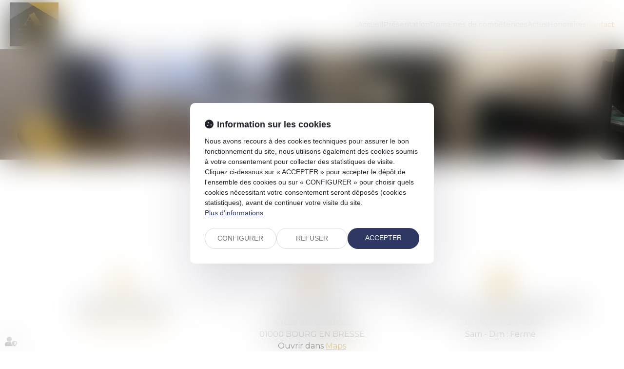

--- FILE ---
content_type: text/css
request_url: https://skins.azko.fr/audineau-marie/audineau-marie.css?v=20251126-1500_20221025-123143
body_size: 97594
content:
@import"https://fonts.googleapis.com/css2?family=Montserrat:ital,wght@0,100;0,200;0,300;0,400;0,500;0,600;0,700;0,800;0,900;1,100;1,200;1,300;1,400;1,500;1,600;1,700;1,800;1,900&display=swap";@import"https://static.azko.fr/js/jquery/jquery-fancybox/jquery.fancybox.min.css";@import"https://static.azko.fr/css/font-awesome-5.5.0/css/all.min.css";@import"https://fonts.googleapis.com/css?family=Poppins:100,100italic,200,200italic,300,300italic,regular,italic,500,500italic,600,600italic,700,700italic,800,800italic,900,900italic";.colorPicker_primary{color:#202329}.colorPicker_secondary{color:#c99524}.colorPicker_tertiary{color:#ccc}.topRS ul.listeRS,footer ul.listeRS,footer .menufooter-1 ul,footer .tweets,body.annu_fiche_avocat .annuaireFicheContent .annuaireFicheSocialNetwork ul,ul.listeAnnoncesGrid,body.actu_article .articles_historique>ul,.domainesDetail__btn ul,.bloc-carrefour .sousMenu ul,.bloc-carrefour ul{padding:0;margin:0;list-style:none}.annuaire-equipe .annuaireFicheMini::after,.annuaire-equipe .annuaireFicheMiniContainer .btnAnnuaireDetail{position:absolute;left:0;top:0;width:100%;height:100%}.container::after,.container::before,section>.sectionContainer::before,section>.sectionContainer::after{display:none}.container{width:100%;max-width:100%;padding:0}h1{margin-top:0rem}.form-control{border-radius:0;border-radius:.8rem}.actu_share{padding:0}.actu_share .shareFbFrame{display:none}.actu_share a{background:transparent}.actu_share a.shareFb{display:inline-block}.carousel-control.right,.carousel-control.left{background-image:none}.captchaField input{border-radius:0;border-radius:.8rem 0 0 .8rem}a.lienimage:hover img{opacity:1}body #bandeauCookieBtn a::before{font-family:"Font Awesome 5 Free"}body #bandeauCookies a.btnStandard.btnCookiesAccepter::before,body #bandeauCookies a.btnStandard.btnCookiesConfigurer::before,body #bandeauCookies a.btnStandard.btnCookiesRefuser::before{font-family:"Font Awesome 5 Free"}body #bandeauCookieDialogBox .bandeauCookieTitle:before,body .ui-dialog.bandeauCookieDialogBox .ui-dialog-titlebar-close::before,body .ui-dialog .ui-dialog-titlebar-close::before,body #bandeauCookieDialogBox .bandeauCookiesBoutons .btnToutAccepter:before,body #bandeauCookieDialogBox .bandeauCookiesBoutons .btnToutRefuser:before,body #bandeauCookieDialogBox .bandeauCookieItemAnalytics>label:before,body .ui-dialog.bandeauCookieDialogBox button .ui-button-text:before{font-family:"Font Awesome 5 Free"}/*! modern-normalize v1.1.0 | MIT License | https://github.com/sindresorhus/modern-normalize */*,::before,::after{box-sizing:border-box}html{tab-size:4}html{line-height:1.15;-webkit-text-size-adjust:100%}body{margin:0}body{font-family:system-ui,-apple-system,"Segoe UI",Roboto,Helvetica,Arial,sans-serif,"Apple Color Emoji","Segoe UI Emoji"}hr{height:0;color:inherit}abbr[title]{-webkit-text-decoration:underline dotted;text-decoration:underline dotted}b,strong{font-weight:bolder}code,kbd,samp,pre{font-family:ui-monospace,SFMono-Regular,Consolas,"Liberation Mono",Menlo,monospace;font-size:1em}small{font-size:80%}sub,sup{font-size:75%;line-height:0;position:relative;vertical-align:baseline}sub{bottom:-0.25em}sup{top:-0.5em}table{text-indent:0;border-color:inherit}button,input,optgroup,select,textarea{font-family:inherit;font-size:100%;line-height:1.15;margin:0}button,select{text-transform:none}button,[type=button],[type=reset],[type=submit]{-webkit-appearance:button}::-moz-focus-inner{border-style:none;padding:0}:-moz-focusring{outline:1px dotted ButtonText}:-moz-ui-invalid{box-shadow:none}legend{padding:0}progress{vertical-align:baseline}::-webkit-inner-spin-button,::-webkit-outer-spin-button{height:auto}[type=search]{-webkit-appearance:textfield;outline-offset:-2px}::-webkit-search-decoration{-webkit-appearance:none}::-webkit-file-upload-button{-webkit-appearance:button;font:inherit}summary{display:list-item}blockquote,dl,dd,hr,figure,p,pre{margin:0}button{background-color:transparent;background-image:none}fieldset{margin:0;padding:0}html{font-family:Roboto;line-height:1.5}body{font-family:inherit;line-height:inherit}*,::before,::after{box-sizing:border-box;border-width:0;border-style:solid;border-color:currentColor}hr{border-top-width:1px}img{border-style:solid}textarea{resize:vertical}input::placeholder,textarea::placeholder{opacity:1;color:#9ca3af}button,[role=button]{cursor:pointer}:-moz-focusring{outline:auto}a{color:inherit;text-decoration:inherit}button,input,optgroup,select,textarea{padding:0;line-height:inherit;color:inherit}pre,code,kbd,samp{font-family:ui-monospace,SFMono-Regular,Menlo,Monaco,Consolas,"Liberation Mono","Courier New",monospace}img,svg,video,canvas,audio,iframe,embed,object{display:block;vertical-align:middle}img,video{max-width:100%;height:auto}a,a:hover,a:focus{text-decoration:none;outline:none}a{transition:all 0.3s ease-in-out;outline:none}html{font-size:62.5%}body{font-size:1.6rem;font-family:"Montserrat";font-weight:400;background-color:transparent;color:#050505}@media(max-width: 767.98px){body{font-size:1.4rem}}h1,h2,h3{font-family:"Montserrat"}.filAriane{display:none}section>.sectionContainer{max-width:125rem;padding:0 1.5rem;justify-content:space-between}@media(max-width: 767.98px){section>.sectionContainer{padding:0 1.5rem}}body.annu_fiche_avocat .annuaireFicheContent ul,body.actu_article .article_container ul,.content_plansite ul,.pagedefaut .richtext ul{list-style:none;padding:0 0 0 1.6rem}body.annu_fiche_avocat .annuaireFicheContent ul li,body.actu_article .article_container ul li,.content_plansite ul li,.pagedefaut .richtext ul li{position:relative;padding:.2rem 0}body.annu_fiche_avocat .annuaireFicheContent ul li::before,body.actu_article .article_container ul li::before,.content_plansite ul li::before,.pagedefaut .richtext ul li::before{content:"";width:.6rem;height:.6rem;background-color:#c99524;position:absolute;left:calc(-1.6rem + 0.1rem);top:1rem;border-radius:10rem}body.annu_fiche_avocat .annuaireFicheContent ul li ul li::before,body.actu_article .article_container ul li ul li::before,.content_plansite ul li ul li::before,.pagedefaut .richtext ul li ul li::before{border:.1rem solid #c99524;background:none}h1{font-size:calc(1.76rem + 1.2vw)}@media(min-width: 1200px){h1{font-size:3.2rem}}h2{font-size:calc(1.7rem + 0.75vw)}@media(min-width: 1200px){h2{font-size:2.6rem}}h3{font-size:calc(1.66rem + 0.45vw)}@media(min-width: 1200px){h3{font-size:2.2rem}}h4{font-size:calc(1.64rem + 0.3vw)}@media(min-width: 1200px){h4{font-size:2rem}}h5{font-size:calc(1.62rem + 0.15vw)}@media(min-width: 1200px){h5{font-size:1.8rem}}h6{font-size:1.6rem}.content_script{display:none}.captchaField .captcha-col1 img{display:inline-block}table{display:block;overflow:auto;max-width:calc(100vw - (2 * 1.5rem))}@media(max-width: 767.98px){table{max-width:calc(100vw - (2 * 1.5rem))}}.richtext a[class*=picto__before]::before{margin-right:.8rem}.richtext a[class*=picto__after]::after{margin-left:.8rem}.mainPageArticle a[class*=picto__before]::before{margin-right:.8rem}.mainPageArticle a[class*=picto__after]::after{margin-left:.8rem}.ui-accordion.ui-widget{z-index:0;font-family:"Montserrat";font-size:1.6rem}@media(max-width: 767.98px){.ui-accordion.ui-widget{font-size:1.4rem}}#mainMenu{padding:0;max-height:initial}#mainMenu ul.menu-principal>li{padding:0}#mainMenu ul.menu-principal>li>a{color:#000;background:transparent}#mainMenu ul.menu-principal>li>a:focus,#mainMenu ul.menu-principal>li>a:hover{color:#c99524}@media(max-width: 767.98px){#mainMenu ul.menu-principal>li>a{color:#050505}}.navbar-toggle{padding:0;margin:0}.menu-principal li.nav--non-clickable>a:not(.non-clickable){display:none}.menu-principal li.nav--non-clickable>a.non-clickable{display:inline-block;cursor:default}@media(max-width: 767.98px){.menu-principal li.nav--non-clickable>a:not(.navigate){display:none}.menu-principal li.nav--non-clickable>a.navigate{display:inline-block}}.menu-principal li.nav--clickable>a:not(.clickable){display:none}.menu-principal li.nav--clickable>a.clickable{display:inline-block}@media(max-width: 767.98px){.menu-principal li.nav--clickable>a:not(.navigate){display:none}.menu-principal li.nav--clickable>a.navigate{display:inline-block}}.menu-principal li.nav--navigate>a:not(.navigate){display:none}.menu-principal li.nav--navigate>a.navigate{display:inline-block}@media(max-width: 767.98px){.menu-principal li.nav--navigate>a:not(.navigate){display:none}.menu-principal li.nav--navigate>a.navigate{display:inline-block}}header{background:#fff}ul.listeAnnoncesGrid .item,.bloc-annonce .mdr_annonces{box-shadow:0 .2rem .8rem 0 rgba(0,0,0,.16);background:#fff;color:#000;border-radius:.4rem}.iframeML{width:100%;margin:5rem auto}.fadeIn{animation-name:fadeIn;animation-fill-mode:both}.fadeInLeft{animation-name:fadeInLeft;animation-fill-mode:both}.fadeInUp{animation-name:fadeInUp;animation-fill-mode:both}.fadeInRight{animation-name:fadeInRight;animation-fill-mode:both}.fadeInDown{animation-name:fadeInDown;animation-fill-mode:both}.fadeInLeft--xs{animation-name:fadeInLeft--xs;animation-fill-mode:both}.fadeInDown--xs{animation-name:fadeInDown--xs;animation-fill-mode:both}.fadeInUp--xs{animation-name:fadeInUp--xs;animation-fill-mode:both}.fadeInRight--xs{animation-name:fadeInRight--xs;animation-fill-mode:both}.jello-horizontal{animation-name:jello-horizontal;animation-fill-mode:both}@media(min-width: 768px){@keyframes fadeIn{from{opacity:0}to{opacity:1}}@keyframes fadeInLeft{from{opacity:0;transform:translate3d(-100%, 0, 0)}to{opacity:1;transform:translate3d(0, 0, 0)}}@keyframes fadeInUp{from{opacity:0;transform:translate3d(0, 100%, 0)}to{opacity:1;transform:translate3d(0, 0, 0)}}@keyframes fadeInRight{from{opacity:0;transform:translate3d(100%, 0, 0)}to{opacity:1;transform:translate3d(0, 0, 0)}}@keyframes fadeInDown{from{opacity:0;transform:translate3d(0, -100%, 0)}to{opacity:1;transform:translate3d(0, 0, 0)}}@keyframes jello-horizontal{0%{transform:scale3d(1, 1, 1) translateX(-50%)}30%{transform:scale3d(1.25, 0.75, 1) translateX(-50%)}40%{transform:scale3d(0.75, 1.25, 1) translateX(-50%)}50%{transform:scale3d(1.15, 0.85, 1) translateX(-50%)}65%{transform:scale3d(0.95, 1.05, 1) translateX(-50%)}75%{transform:scale3d(1.05, 0.95, 1) translateX(-50%)}100%{transform:scale3d(1, 1, 1) translateX(-50%)}}@keyframes fadeInUp--xs{0%{opacity:0;transform:translateY(20px)}100%{opacity:1;transform:translateY(0)}}@keyframes fadeInLeft--xs{0%{opacity:0;transform:translateX(-20px)}100%{opacity:1;transform:translateX(0)}}@keyframes fadeInRight--xs{0%{opacity:0;transform:translateX(20px)}100%{opacity:1;transform:translateX(0)}}@keyframes fadeInDown--xs{0%{opacity:0;transform:translateY(-20px)}100%{opacity:1;transform:translateY(0)}}}.anim__time--xs{animation-duration:.1s}.anim__time--sm{animation-duration:.2s}.anim__time--md{animation-duration:.3s}.anim__time--lg{animation-duration:.5s}.anim__time--xl{animation-duration:1s}.anim__time--xxl{animation-duration:2s}.anim__type--ease{animation-timing-function:ease}.anim__type--ease-in{animation-timing-function:ease-in}.anim__type--ease-out{animation-timing-function:ease-out}.anim__type--ease-in-out{animation-timing-function:ease-in-out}.anim__type--linear{animation-timing-function:linear}.anim__type--step-start{animation-timing-function:step-start}.anim__type--step-end{animation-timing-function:step-end}.anim__dir--normal{animation-direction:normal}.anim__dir--reverse{animation-direction:reverse}.anim__dir--alternate{animation-direction:alternate}.anim__dir--alternate-reverse{animation-direction:alternate-reverse}.anim__fill--none{animation-fill-mode:none}.anim__fill--forwards{animation-fill-mode:forwards}.anim__fill--backwards{animation-fill-mode:backwards}.anim__fill--both{animation-fill-mode:both}.anim__delay--xs{animation-delay:.3s}.anim__delay--sm{animation-delay:.4s}.anim__delay--md{animation-delay:.5s}.anim__delay--lg{animation-delay:.6s}.anim__delay--xl{animation-delay:.7s}.anim__delay--xxl{animation-delay:.8s}.anim__count--infinite{animation-iteration-count:infinite}.anim__count--xs{animation-iteration-count:1.5}.anim__count--sm{animation-iteration-count:2}.anim__count--md{animation-iteration-count:2.5}.anim__count--lg{animation-iteration-count:3}.anim__count--xl{animation-iteration-count:3.5}.anim__count--xxl{animation-iteration-count:4}.color-primary{color:#202329}.color-secondary{color:#c99524}.color-tertiary{color:#ccc}.color-white{color:#fff}.bg-white{background:#fff}.bg-black{background:#000}.color-primary--900{color:rgba(32,35,41,.9)}.color-secondary--900{color:rgba(201,149,36,.9)}.color-tertiary--900{color:rgba(204,204,204,.9)}.color-black--900{color:rgba(0,0,0,.9)}.color-white--900{color:rgba(255,255,255,.9)}.color-primary--800{color:rgba(32,35,41,.8)}.color-secondary--800{color:rgba(201,149,36,.8)}.color-tertiary--800{color:rgba(204,204,204,.8)}.color-black--800{color:rgba(0,0,0,.8)}.color-white--800{color:rgba(255,255,255,.8)}.color-primary--700{color:rgba(32,35,41,.7)}.color-secondary--700{color:rgba(201,149,36,.7)}.color-tertiary--700{color:rgba(204,204,204,.7)}.color-black--700{color:rgba(0,0,0,.7)}.color-white--700{color:rgba(255,255,255,.7)}.color-primary--600{color:rgba(32,35,41,.6)}.color-secondary--600{color:rgba(201,149,36,.6)}.color-tertiary--600{color:rgba(204,204,204,.6)}.color-black--600{color:rgba(0,0,0,.6)}.color-white--600{color:rgba(255,255,255,.6)}.color-primary--500{color:rgba(32,35,41,.5)}.color-secondary--500{color:rgba(201,149,36,.5)}.color-tertiary--500{color:rgba(204,204,204,.5)}.color-black--500{color:rgba(0,0,0,.5)}.color-white--500{color:rgba(255,255,255,.5)}.color-primary--400{color:rgba(32,35,41,.4)}.color-secondary--400{color:rgba(201,149,36,.4)}.color-tertiary--400{color:rgba(204,204,204,.4)}.color-black--400{color:rgba(0,0,0,.4)}.color-white--400{color:rgba(255,255,255,.4)}.color-primary--300{color:rgba(32,35,41,.3)}.color-secondary--300{color:rgba(201,149,36,.3)}.color-tertiary--300{color:rgba(204,204,204,.3)}.color-black--300{color:rgba(0,0,0,.3)}.color-white--300{color:rgba(255,255,255,.3)}.color-primary--200{color:rgba(32,35,41,.2)}.color-secondary--200{color:rgba(201,149,36,.2)}.color-tertiary--200{color:rgba(204,204,204,.2)}.color-black--200{color:rgba(0,0,0,.2)}.color-white--200{color:rgba(255,255,255,.2)}.color-primary--100{color:rgba(32,35,41,.1)}.color-secondary--100{color:rgba(201,149,36,.1)}.color-tertiary--100{color:rgba(204,204,204,.1)}.color-black--100{color:rgba(0,0,0,.1)}.color-white--100{color:rgba(255,255,255,.1)}.color-primary--50{color:rgba(32,35,41,.05)}.color-secondary--50{color:rgba(201,149,36,.05)}.color-tertiary--50{color:rgba(204,204,204,.05)}.color-black--50{color:rgba(0,0,0,.05)}.color-white--50{color:rgba(255,255,255,.05)}.bg-primary{background:#202329;color:#fff}.bg-primary__h1 h1,.bg-primary__h1 h1 a{color:#fff}.bg-primary__h2 h2,.bg-primary__h2 h2 a{color:#fff}.bg-primary__h3 h3,.bg-primary__h3 h3 a{color:#fff}.bg-primary__h4 h4,.bg-primary__h4 h4 a{color:#fff}.bg-primary__h5 h5,.bg-primary__h5 h5 a{color:#fff}.bg-primary__h6 h6,.bg-primary__h6 h6 a{color:#fff}.bg-secondary{background:#c99524;color:#fff}.bg-secondary__h1 h1,.bg-secondary__h1 h1 a{color:#fff}.bg-secondary__h2 h2,.bg-secondary__h2 h2 a{color:#fff}.bg-secondary__h3 h3,.bg-secondary__h3 h3 a{color:#fff}.bg-secondary__h4 h4,.bg-secondary__h4 h4 a{color:#fff}.bg-secondary__h5 h5,.bg-secondary__h5 h5 a{color:#fff}.bg-secondary__h6 h6,.bg-secondary__h6 h6 a{color:#fff}.bg-tertiary{background:#ccc;color:#050505}.bg-tertiary__h1 h1,.bg-tertiary__h1 h1 a{color:#050505}.bg-tertiary__h2 h2,.bg-tertiary__h2 h2 a{color:#050505}.bg-tertiary__h3 h3,.bg-tertiary__h3 h3 a{color:#050505}.bg-tertiary__h4 h4,.bg-tertiary__h4 h4 a{color:#050505}.bg-tertiary__h5 h5,.bg-tertiary__h5 h5 a{color:#050505}.bg-tertiary__h6 h6,.bg-tertiary__h6 h6 a{color:#050505}.bg-primary--900{background:rgba(32,35,41,.9)}.bg-secondary--900{background:rgba(201,149,36,.9)}.bg-tertiary--900{background:rgba(204,204,204,.9)}.bg-black--900{background:rgba(0,0,0,.9)}.bg-white--900{background:rgba(255,255,255,.9)}.bg-primary--800{background:rgba(32,35,41,.8)}.bg-secondary--800{background:rgba(201,149,36,.8)}.bg-tertiary--800{background:rgba(204,204,204,.8)}.bg-black--800{background:rgba(0,0,0,.8)}.bg-white--800{background:rgba(255,255,255,.8)}.bg-primary--700{background:rgba(32,35,41,.7)}.bg-secondary--700{background:rgba(201,149,36,.7)}.bg-tertiary--700{background:rgba(204,204,204,.7)}.bg-black--700{background:rgba(0,0,0,.7)}.bg-white--700{background:rgba(255,255,255,.7)}.bg-primary--600{background:rgba(32,35,41,.6)}.bg-secondary--600{background:rgba(201,149,36,.6)}.bg-tertiary--600{background:rgba(204,204,204,.6)}.bg-black--600{background:rgba(0,0,0,.6)}.bg-white--600{background:rgba(255,255,255,.6)}.bg-primary--500{background:rgba(32,35,41,.5)}.bg-secondary--500{background:rgba(201,149,36,.5)}.bg-tertiary--500{background:rgba(204,204,204,.5)}.bg-black--500{background:rgba(0,0,0,.5)}.bg-white--500{background:rgba(255,255,255,.5)}.bg-primary--400{background:rgba(32,35,41,.4)}.bg-secondary--400{background:rgba(201,149,36,.4)}.bg-tertiary--400{background:rgba(204,204,204,.4)}.bg-black--400{background:rgba(0,0,0,.4)}.bg-white--400{background:rgba(255,255,255,.4)}.bg-primary--300{background:rgba(32,35,41,.3)}.bg-secondary--300{background:rgba(201,149,36,.3)}.bg-tertiary--300{background:rgba(204,204,204,.3)}.bg-black--300{background:rgba(0,0,0,.3)}.bg-white--300{background:rgba(255,255,255,.3)}.bg-primary--200{background:rgba(32,35,41,.2)}.bg-secondary--200{background:rgba(201,149,36,.2)}.bg-tertiary--200{background:rgba(204,204,204,.2)}.bg-black--200{background:rgba(0,0,0,.2)}.bg-white--200{background:rgba(255,255,255,.2)}.bg-primary--100{background:rgba(32,35,41,.1)}.bg-secondary--100{background:rgba(201,149,36,.1)}.bg-tertiary--100{background:rgba(204,204,204,.1)}.bg-black--100{background:rgba(0,0,0,.1)}.bg-white--100{background:rgba(255,255,255,.1)}.bg-primary--50{background:rgba(32,35,41,.05)}.bg-secondary--50{background:rgba(201,149,36,.05)}.bg-tertiary--50{background:rgba(204,204,204,.05)}.bg-black--50{background:rgba(0,0,0,.05)}.bg-white--50{background:rgba(255,255,255,.05)}body.lg-fr .display--en,body.lg-fr .display--be,body.lg-fr .display--it,body.lg-fr .display--es,body.lg-en .display--fr,body.lg-en .display--be,body.lg-en .display--it,body.lg-en .display--es,body.lg-be .display--fr,body.lg-be .display--en,body.lg-be .display--it,body.lg-be .display--es,body.lg-it .display--fr,body.lg-it .display--en,body.lg-it .display--be,body.lg-it .display--es,body.lg-es .display--fr,body.lg-es .display--en,body.lg-es .display--be,body.lg-es .display--it{display:none !important}body.lg-fr .btnLangue__fr,body.lg-en .btnLangue__en,body.lg-be .btnLangue__be,body.lg-it .btnLangue__it,body.lg-es .btnLangue__es{opacity:.5;pointer-events:none}.dropdown--none .menu-dropdown,.dropdown--none .dropdown-menu{display:none !important}@media(min-width: 375px){.xs\:dropdown--none .menu-dropdown,.xs\:dropdown--none .dropdown-menu{display:none !important}}@media(min-width: 576px){.sm\:dropdown--none .menu-dropdown,.sm\:dropdown--none .dropdown-menu{display:none !important}}@media(min-width: 768px){.md\:dropdown--none .menu-dropdown,.md\:dropdown--none .dropdown-menu{display:none !important}}@media(min-width: 992px){.lg\:dropdown--none .menu-dropdown,.lg\:dropdown--none .dropdown-menu{display:none !important}}@media(min-width: 1200px){.xl\:dropdown--none .menu-dropdown,.xl\:dropdown--none .dropdown-menu{display:none !important}}@media(min-width: 1400px){.xxl\:dropdown--none .menu-dropdown,.xxl\:dropdown--none .dropdown-menu{display:none !important}}.subdropdown--none .menu-subdropdown,.subdropdown--none .subdropdown-menu{display:none !important}@media(min-width: 375px){.xs\:subdropdown--none .menu-subdropdown,.xs\:subdropdown--none .subdropdown-menu{display:none !important}}@media(min-width: 576px){.sm\:subdropdown--none .menu-subdropdown,.sm\:subdropdown--none .subdropdown-menu{display:none !important}}@media(min-width: 768px){.md\:subdropdown--none .menu-subdropdown,.md\:subdropdown--none .subdropdown-menu{display:none !important}}@media(min-width: 992px){.lg\:subdropdown--none .menu-subdropdown,.lg\:subdropdown--none .subdropdown-menu{display:none !important}}@media(min-width: 1200px){.xl\:subdropdown--none .menu-subdropdown,.xl\:subdropdown--none .subdropdown-menu{display:none !important}}@media(min-width: 1400px){.xxl\:subdropdown--none .menu-subdropdown,.xxl\:subdropdown--none .subdropdown-menu{display:none !important}}@media(max-width: 375px){.xs\:dropdown--display .menu-dropdown,.xs\:dropdown--display .dropdown-menu{display:none !important}}@media(max-width: 375px){.xs\:subdropdown--display .menu-subdropdown,.xs\:subdropdown--display .subdropdown-menu{display:none !important}}@media(max-width: 576px){.sm\:dropdown--display .menu-dropdown,.sm\:dropdown--display .dropdown-menu{display:none !important}}@media(max-width: 576px){.sm\:subdropdown--display .menu-subdropdown,.sm\:subdropdown--display .subdropdown-menu{display:none !important}}@media(max-width: 768px){.md\:dropdown--display .menu-dropdown,.md\:dropdown--display .dropdown-menu{display:none !important}}@media(max-width: 768px){.md\:subdropdown--display .menu-subdropdown,.md\:subdropdown--display .subdropdown-menu{display:none !important}}@media(max-width: 992px){.lg\:dropdown--display .menu-dropdown,.lg\:dropdown--display .dropdown-menu{display:none !important}}@media(max-width: 992px){.lg\:subdropdown--display .menu-subdropdown,.lg\:subdropdown--display .subdropdown-menu{display:none !important}}@media(max-width: 1200px){.xl\:dropdown--display .menu-dropdown,.xl\:dropdown--display .dropdown-menu{display:none !important}}@media(max-width: 1200px){.xl\:subdropdown--display .menu-subdropdown,.xl\:subdropdown--display .subdropdown-menu{display:none !important}}@media(max-width: 1400px){.xxl\:dropdown--display .menu-dropdown,.xxl\:dropdown--display .dropdown-menu{display:none !important}}@media(max-width: 1400px){.xxl\:subdropdown--display .menu-subdropdown,.xxl\:subdropdown--display .subdropdown-menu{display:none !important}}.picto__before--facebook-f::before,.picto__after--facebook-f::after{font-family:"Font Awesome 5 Brands";font-weight:normal;content:"";display:inline-block}.picto__before--facebook-square::before,.picto__after--facebook-square::after{font-family:"Font Awesome 5 Brands";font-weight:normal;content:"";display:inline-block}.picto__before--facebook::before,.picto__after--facebook::after{font-family:"Font Awesome 5 Brands";font-weight:normal;content:"";display:inline-block}.picto__before--twitter::before,.picto__after--twitter::after{font-family:"Font Awesome 5 Brands";font-weight:normal;content:"";display:inline-block}.picto__before--twitter-square::before,.picto__after--twitter-square::after{font-family:"Font Awesome 5 Brands";font-weight:normal;content:"";display:inline-block}.picto__before--instagram::before,.picto__after--instagram::after{font-family:"Font Awesome 5 Brands";font-weight:normal;content:"";display:inline-block}.picto__before--linkedin-in::before,.picto__after--linkedin-in::after{font-family:"Font Awesome 5 Brands";font-weight:normal;content:"";display:inline-block}.picto__before--linkedin::before,.picto__after--linkedin::after{font-family:"Font Awesome 5 Brands";font-weight:normal;content:"";display:inline-block}.picto__before--youtube::before,.picto__after--youtube::after{font-family:"Font Awesome 5 Brands";font-weight:normal;content:"";display:inline-block}.picto__before--soundcloud::before,.picto__after--soundcloud::after{font-family:"Font Awesome 5 Brands";font-weight:normal;content:"";display:inline-block}.picto__before--angle-down::before,.picto__after--angle-down::after{font-family:"Font Awesome 5 Free";font-weight:900;content:"";display:inline-block}.picto__before--angle-left::before,.picto__after--angle-left::after{font-family:"Font Awesome 5 Free";font-weight:900;content:"";display:inline-block}.picto__before--angle-right::before,.picto__after--angle-right::after{font-family:"Font Awesome 5 Free";font-weight:900;content:"";display:inline-block}.picto__before--angle-up::before,.picto__after--angle-up::after{font-family:"Font Awesome 5 Free";font-weight:900;content:"";display:inline-block}.picto__before--arrow-circle-down::before,.picto__after--arrow-circle-down::after{font-family:"Font Awesome 5 Free";font-weight:900;content:"";display:inline-block}.picto__before--arrow-circle-left::before,.picto__after--arrow-circle-left::after{font-family:"Font Awesome 5 Free";font-weight:900;content:"";display:inline-block}.picto__before--arrow-circle-right::before,.picto__after--arrow-circle-right::after{font-family:"Font Awesome 5 Free";font-weight:900;content:"";display:inline-block}.picto__before--arrow-circle-up::before,.picto__after--arrow-circle-up::after{font-family:"Font Awesome 5 Free";font-weight:900;content:"";display:inline-block}.picto__before--arrow-down::before,.picto__after--arrow-down::after{font-family:"Font Awesome 5 Free";font-weight:900;content:"";display:inline-block}.picto__before--arrow-left::before,.picto__after--arrow-left::after{font-family:"Font Awesome 5 Free";font-weight:900;content:"";display:inline-block}.picto__before--arrow-right::before,.picto__after--arrow-right::after{font-family:"Font Awesome 5 Free";font-weight:900;content:"";display:inline-block}.picto__before--arrow-up::before,.picto__after--arrow-up::after{font-family:"Font Awesome 5 Free";font-weight:900;content:"";display:inline-block}.picto__before--arrow-alt-circle-down::before,.picto__after--arrow-alt-circle-down::after{font-family:"Font Awesome 5 Free";font-weight:900;content:"";display:inline-block}.picto__before--arrow-alt-circle-left::before,.picto__after--arrow-alt-circle-left::after{font-family:"Font Awesome 5 Free";font-weight:900;content:"";display:inline-block}.picto__before--arrow-alt-circle-right::before,.picto__after--arrow-alt-circle-right::after{font-family:"Font Awesome 5 Free";font-weight:900;content:"";display:inline-block}.picto__before--arrow-alt-circle-up::before,.picto__after--arrow-alt-circle-up::after{font-family:"Font Awesome 5 Free";font-weight:900;content:"";display:inline-block}.picto__before--bell::before,.picto__after--bell::after{font-family:"Font Awesome 5 Free";font-weight:900;content:"";display:inline-block}.picto__before--book-open-cover::before,.picto__after--book-open-cover::after{font-family:"Font Awesome 5 Free";font-weight:900;content:"";display:inline-block}.picto__before--book-open::before,.picto__after--book-open::after{font-family:"Font Awesome 5 Free";font-weight:900;content:"";display:inline-block}.picto__before--bolt::before,.picto__after--bolt::after{font-family:"Font Awesome 5 Free";font-weight:900;content:"";display:inline-block}.picto__before--briefcase::before,.picto__after--briefcase::after{font-family:"Font Awesome 5 Free";font-weight:900;content:"";display:inline-block}.picto__before--envelope::before,.picto__after--envelope::after{font-family:"Font Awesome 5 Free";font-weight:900;content:"";display:inline-block}.picto__before--calendar-check::before,.picto__after--calendar-check::after{font-family:"Font Awesome 5 Free";font-weight:400;content:"";display:inline-block}.picto__before--calendar-day::before,.picto__after--calendar-day::after{font-family:"Font Awesome 5 Free";font-weight:900;content:"";display:inline-block}.picto__before--calendar-days::before,.picto__after--calendar-days::after{font-family:"Font Awesome 5 Free";font-weight:900;content:"";display:inline-block}.picto__before--calendar-alt::before,.picto__after--calendar-alt::after{font-family:"Font Awesome 5 Free";font-weight:900;content:"";display:inline-block}.picto__before--chalkboard-teacher::before,.picto__after--chalkboard-teacher::after{font-family:"Font Awesome 5 Free";font-weight:900;content:"";display:inline-block}.picto__before--chart-line::before,.picto__after--chart-line::after{font-family:"Font Awesome 5 Free";font-weight:900;content:"";display:inline-block}.picto__before--check-circle::before,.picto__after--check-circle::after{font-family:"Font Awesome 5 Free";font-weight:900;content:"";display:inline-block}.picto__before--coins::before,.picto__after--coins::after{font-family:"Font Awesome 5 Free";font-weight:900;content:"";display:inline-block}.picto__before--comment::before,.picto__after--comment::after{font-family:"Font Awesome 5 Free";font-weight:900;content:"";display:inline-block}.picto__before--credit-card::before,.picto__after--credit-card::after{font-family:"Font Awesome 5 Free";font-weight:900;content:"";display:inline-block}.picto__before--earth-americas::before,.picto__after--earth-americas::after{font-family:"Font Awesome 5 Free";font-weight:900;content:"";display:inline-block}.picto__before--file-alt::before,.picto__after--file-alt::after{font-family:"Font Awesome 5 Free";font-weight:900;content:"";display:inline-block}.picto__before--file-download::before,.picto__after--file-download::after{font-family:"Font Awesome 5 Free";font-weight:900;content:"";display:inline-block}.picto__before--file-upload::before,.picto__after--file-upload::after{font-family:"Font Awesome 5 Free";font-weight:900;content:"";display:inline-block}.picto__before--futbol::before,.picto__after--futbol::after{font-family:"Font Awesome 5 Free";font-weight:900;content:"";display:inline-block}.picto__before--graduation-cap::before,.picto__after--graduation-cap::after{font-family:"Font Awesome 5 Free";font-weight:900;content:"";display:inline-block}.picto__before--hand-holding-hand::before,.picto__after--hand-holding-hand::after{font-family:"Font Awesome 5 Free";font-weight:900;content:"";display:inline-block}.picto__before--house-building::before,.picto__after--house-building::after{font-family:"Font Awesome 5 Free";font-weight:900;content:"";display:inline-block}.picto__before--building-columns::before,.picto__after--building-columns::after{font-family:"Font Awesome 5 Free";font-weight:900;content:"";display:inline-block}.picto__before--lock::before,.picto__after--lock::after{font-family:"Font Awesome 5 Free";font-weight:900;content:"";display:inline-block}.picto__before--map-marker-alt::before,.picto__after--map-marker-alt::after{font-family:"Font Awesome 5 Free";font-weight:900;content:"";display:inline-block}.picto__before--mouse-pointer::before,.picto__after--mouse-pointer::after{font-family:"Font Awesome 5 Free";font-weight:900;content:"";display:inline-block}.picto__before--music::before,.picto__after--music::after{font-family:"Font Awesome 5 Free";font-weight:900;content:"";display:inline-block}.picto__before--paper-plane::before,.picto__after--paper-plane::after{font-family:"Font Awesome 5 Free";font-weight:900;content:"";display:inline-block}.picto__before--phone::before,.picto__after--phone::after{font-family:"Font Awesome 5 Free";font-weight:900;content:"";display:inline-block}.picto__before--phone-alt::before,.picto__after--phone-alt::after{font-family:"Font Awesome 5 Free";font-weight:900;content:"";display:inline-block}.picto__before--piggy-bank::before,.picto__after--piggy-bank::after{font-family:"Font Awesome 5 Free";font-weight:900;content:"";display:inline-block}.picto__before--satellite::before,.picto__after--satellite::after{font-family:"Font Awesome 5 Free";font-weight:900;content:"";display:inline-block}.picto__before--undo::before,.picto__after--undo::after{font-family:"Font Awesome 5 Free";font-weight:900;content:"";display:inline-block}.picto__before--users::before,.picto__after--users::after{font-family:"Font Awesome 5 Free";font-weight:900;content:"";display:inline-block}.picto__before--user::before,.picto__after--user::after{font-family:"Font Awesome 5 Free";font-weight:900;content:"";display:inline-block}.picto__before--wheelchair::before,.picto__after--wheelchair::after{font-family:"Font Awesome 5 Free";font-weight:900;content:"";display:inline-block}.picto__before--balance-scale::before,.picto__after--balance-scale::after{font-family:"Font Awesome 5 Free";font-weight:900;content:"";display:inline-block}.picto__before--gavel::before,.picto__after--gavel::after{font-family:"Font Awesome 5 Free";font-weight:900;content:"";display:inline-block}.picto__before--building::before,.picto__after--building::after{font-family:"Font Awesome 5 Free";font-weight:900;content:"";display:inline-block}.picto__before--file-signature::before,.picto__after--file-signature::after{font-family:"Font Awesome 5 Free";font-weight:900;content:"";display:inline-block}.picto__before--file-search::before,.picto__after--file-search::after{font-family:"Font Awesome 5 Free";font-weight:900;content:"";display:inline-block}.picto__before--file-contract::before,.picto__after--file-contract::after{font-family:"Font Awesome 5 Free";font-weight:900;content:"";display:inline-block}.picto__before--check::before,.picto__after--check::after{font-family:"Font Awesome 5 Free";font-weight:900;content:"";display:inline-block}.picto__before--clock::before,.picto__after--clock::after{font-family:"Font Awesome 5 Free";font-weight:900;content:"";display:inline-block}.picto__before--times-circle::before,.picto__after--times-circle::after{font-family:"Font Awesome 5 Free";font-weight:900;content:"";display:inline-block}.picto__before--times::before,.picto__after--times::after{font-family:"Font Awesome 5 Free";font-weight:900;content:"";display:inline-block}.picto__before--plus::before,.picto__after--plus::after{font-family:"Font Awesome 5 Free";font-weight:900;content:"\+";display:inline-block}.picto__before--plus-circle::before,.picto__after--plus-circle::after{font-family:"Font Awesome 5 Free";font-weight:900;content:"";display:inline-block}.picto__before--plus-square::before,.picto__after--plus-square::after{font-family:"Font Awesome 5 Free";font-weight:900;content:"";display:inline-block}.picto__before--child::before,.picto__after--child::after{font-family:"Font Awesome 5 Free";font-weight:900;content:"";display:inline-block}.picto__before--baby::before,.picto__after--baby::after{font-family:"Font Awesome 5 Free";font-weight:900;content:"";display:inline-block}.picto__before--handshake::before,.picto__after--handshake::after{font-family:"Font Awesome 5 Free";font-weight:900;content:"";display:inline-block}.picto__before--umbrella::before,.picto__after--umbrella::after{font-family:"Font Awesome 5 Free";font-weight:900;content:"";display:inline-block}.picto__before--user-tie::before,.picto__after--user-tie::after{font-family:"Font Awesome 5 Free";font-weight:900;content:"";display:inline-block}.picto__before--home::before,.picto__after--home::after{font-family:"Font Awesome 5 Free";font-weight:900;content:"";display:inline-block}.picto__before--box-open::before,.picto__after--box-open::after{font-family:"Font Awesome 5 Free";font-weight:900;content:"";display:inline-block}.picto__before--chart-pie::before,.picto__after--chart-pie::after{font-family:"Font Awesome 5 Free";font-weight:900;content:"";display:inline-block}.picto__before--download::before,.picto__after--download::after{font-family:"Font Awesome 5 Free";font-weight:900;content:"";display:inline-block}.picto__before--file-pdf::before,.picto__after--file-pdf::after{font-family:"Font Awesome 5 Free";font-weight:900;content:"";display:inline-block}.picto__before--heart::before,.picto__after--heart::after{font-family:"Font Awesome 5 Free";font-weight:900;content:"";display:inline-block}.picto__before--headphones-alt::before,.picto__after--headphones-alt::after{font-family:"Font Awesome 5 Free";font-weight:900;content:"";display:inline-block}.picto__before--headphones::before,.picto__after--headphones::after{font-family:"Font Awesome 5 Free";font-weight:900;content:"";display:inline-block}.picto__before--headset::before,.picto__after--headset::after{font-family:"Font Awesome 5 Free";font-weight:900;content:"";display:inline-block}.picto__before--info::before,.picto__after--info::after{font-family:"Font Awesome 5 Free";font-weight:900;content:"";display:inline-block}.picto__before--info-circle::before,.picto__after--info-circle::after{font-family:"Font Awesome 5 Free";font-weight:900;content:"";display:inline-block}.picto__before--link::before,.picto__after--link::after{font-family:"Font Awesome 5 Free";font-weight:900;content:"";display:inline-block}.picto__before--landmark::before,.picto__after--landmark::after{font-family:"Font Awesome 5 Free";font-weight:900;content:"";display:inline-block}.picto__before--microphone::before,.picto__after--microphone::after{font-family:"Font Awesome 5 Free";font-weight:900;content:"";display:inline-block}.picto__before--microphone-alt::before,.picto__after--microphone-alt::after{font-family:"Font Awesome 5 Free";font-weight:900;content:"";display:inline-block}.picto__before--fax::before,.picto__after--fax::after{font-family:"Font Awesome 5 Free";font-weight:900;content:"";display:inline-block}.picto__before--heart-broken::before,.picto__after--heart-broken::after{font-family:"Font Awesome 5 Free";font-weight:900;content:"";display:inline-block}.picto__before--hand-holding-usd::before,.picto__after--hand-holding-usd::after{font-family:"Font Awesome 5 Free";font-weight:900;content:"";display:inline-block}.picto__before--paste::before,.picto__after--paste::after{font-family:"Font Awesome 5 Free";font-weight:900;content:"";display:inline-block}.picto__before--exchange-alt::before,.picto__after--exchange-alt::after{font-family:"Font Awesome 5 Free";font-weight:900;content:"";display:inline-block}.picto__before--exclamation-triangle::before,.picto__after--exclamation-triangle::after{font-family:"Font Awesome 5 Free";font-weight:900;content:"";display:inline-block}.picto__before--exclamation-circle::before,.picto__after--exclamation-circle::after{font-family:"Font Awesome 5 Free";font-weight:900;content:"";display:inline-block}.picto__before--exclamation::before,.picto__after--exclamation::after{font-family:"Font Awesome 5 Free";font-weight:900;content:"\!";display:inline-block}.picto__before--search-minus::before,.picto__after--search-minus::after{font-family:"Font Awesome 5 Free";font-weight:900;content:"";display:inline-block}.picto__before--search-plus::before,.picto__after--search-plus::after{font-family:"Font Awesome 5 Free";font-weight:900;content:"";display:inline-block}.picto__before--search::before,.picto__after--search::after{font-family:"Font Awesome 5 Free";font-weight:900;content:"";display:inline-block}.picto__before--file-invoice::before,.picto__after--file-invoice::after{font-family:"Font Awesome 5 Free";font-weight:900;content:"";display:inline-block}.picto__before--file-invoice-dollar::before,.picto__after--file-invoice-dollar::after{font-family:"Font Awesome 5 Free";font-weight:900;content:"";display:inline-block}.picto__before--globe-europe::before,.picto__after--globe-europe::after{font-family:"Font Awesome 5 Free";font-weight:900;content:"";display:inline-block}.picto__before--user-injured::before,.picto__after--user-injured::after{font-family:"Font Awesome 5 Free";font-weight:900;content:"";display:inline-block}.picto__before--subway::before,.picto__after--subway::after{font-family:"Font Awesome 5 Free";font-weight:900;content:"";display:inline-block}.picto__before--train::before,.picto__after--train::after{font-family:"Font Awesome 5 Free";font-weight:900;content:"";display:inline-block}.picto__before--lightbulb::before,.picto__after--lightbulb::after{font-family:"Font Awesome 5 Free";font-weight:900;content:"";display:inline-block}.picto__before--globe-asia::before,.picto__after--globe-asia::after{font-family:"Font Awesome 5 Free";font-weight:900;content:"";display:inline-block}.picto__before--globe-americas::before,.picto__after--globe-americas::after{font-family:"Font Awesome 5 Free";font-weight:900;content:"";display:inline-block}.picto__before--globe-africa::before,.picto__after--globe-africa::after{font-family:"Font Awesome 5 Free";font-weight:900;content:"";display:inline-block}.picto__before--globe::before,.picto__after--globe::after{font-family:"Font Awesome 5 Free";font-weight:900;content:"";display:inline-block}.picto__before--shopping-cart::before,.picto__after--shopping-cart::after{font-family:"Font Awesome 5 Free";font-weight:900;content:"";display:inline-block}.picto__before--parking::before,.picto__after--parking::after{font-family:"Font Awesome 5 Free";font-weight:900;content:"";display:inline-block}.picto__before--user-lock::before,.picto__after--user-lock::after{font-family:"Font Awesome 5 Free";font-weight:900;content:"";display:inline-block}.picto__before--hands::before,.picto__after--hands::after{font-family:"Font Awesome 5 Free";font-weight:900;content:"";display:inline-block}.picto__before--hands-helping::before,.picto__after--hands-helping::after{font-family:"Font Awesome 5 Free";font-weight:900;content:"";display:inline-block}.picto__before--hand-rock::before,.picto__after--hand-rock::after{font-family:"Font Awesome 5 Free";font-weight:900;content:"";display:inline-block}.picto__before--hand-point-right::before,.picto__after--hand-point-right::after{font-family:"Font Awesome 5 Free";font-weight:900;content:"";display:inline-block}.picto__before--hand-point-left::before,.picto__after--hand-point-left::after{font-family:"Font Awesome 5 Free";font-weight:900;content:"";display:inline-block}.picto__before--hand-point-down::before,.picto__after--hand-point-down::after{font-family:"Font Awesome 5 Free";font-weight:900;content:"";display:inline-block}.picto__before--hand-point-up::before,.picto__after--hand-point-up::after{font-family:"Font Awesome 5 Free";font-weight:900;content:"";display:inline-block}.picto__before--hand-holding-medical::before,.picto__after--hand-holding-medical::after{font-family:"Font Awesome 5 Free";font-weight:900;content:"";display:inline-block}.picto__before--hand-holding-heart::before,.picto__after--hand-holding-heart::after{font-family:"Font Awesome 5 Free";font-weight:900;content:"";display:inline-block}.picto__before--thumbs-up::before,.picto__after--thumbs-up::after{font-family:"Font Awesome 5 Free";font-weight:900;content:"";display:inline-block}.picto__before--thumbs-down::before,.picto__after--thumbs-down::after{font-family:"Font Awesome 5 Free";font-weight:900;content:"";display:inline-block}.picto__before--bus::before,.picto__after--bus::after{font-family:"Font Awesome 5 Free";font-weight:900;content:"";display:inline-block}.picto__before--question::before,.picto__after--question::after{font-family:"Font Awesome 5 Free";font-weight:900;content:"\?";display:inline-block}.picto__before--question-circle::before,.picto__after--question-circle::after{font-family:"Font Awesome 5 Free";font-weight:900;content:"";display:inline-block}.picto__before--clipboard-list::before,.picto__after--clipboard-list::after{font-family:"Font Awesome 5 Free";font-weight:900;content:"";display:inline-block}.picto__before--clipboard-check::before,.picto__after--clipboard-check::after{font-family:"Font Awesome 5 Free";font-weight:900;content:"";display:inline-block}.picto__before--clipboard::before,.picto__after--clipboard::after{font-family:"Font Awesome 5 Free";font-weight:900;content:"";display:inline-block}.picto__before--leaf::before,.picto__after--leaf::after{font-family:"Font Awesome 5 Free";font-weight:900;content:"";display:inline-block}.picto__before--tractor::before,.picto__after--tractor::after{font-family:"Font Awesome 5 Free";font-weight:900;content:"";display:inline-block}.picto__before--pen-fancy::before,.picto__after--pen-fancy::after{font-family:"Font Awesome 5 Free";font-weight:900;content:"";display:inline-block}.picto__before--euro-sign::before,.picto__after--euro-sign::after{font-family:"Font Awesome 5 Free";font-weight:900;content:"";display:inline-block}.picto__before--hard-hat::before,.picto__after--hard-hat::after{font-family:"Font Awesome 5 Free";font-weight:900;content:"";display:inline-block}.picto__before--user-edit::before,.picto__after--user-edit::after{font-family:"Font Awesome 5 Free";font-weight:900;content:"";display:inline-block}.picto__before--sync::before,.picto__after--sync::after{font-family:"Font Awesome 5 Free";font-weight:900;content:"";display:inline-block}.picto__before--external-link-alt::before,.picto__after--external-link-alt::after{font-family:"Font Awesome 5 Free";font-weight:900;content:"";display:inline-block}.picto__before--external-link-square-alt::before,.picto__after--external-link-square-alt::after{font-family:"Font Awesome 5 Free";font-weight:900;content:"";display:inline-block}.picto__before--calculator::before,.picto__after--calculator::after{font-family:"Font Awesome 5 Free";font-weight:900;content:"";display:inline-block}.picto__before--user-friends::before,.picto__after--user-friends::after{font-family:"Font Awesome 5 Free";font-weight:900;content:"";display:inline-block}.picto__before--quote-right::before,.picto__after--quote-right::after{font-family:"Font Awesome 5 Free";font-weight:900;content:"";display:inline-block}.picto__before--quote-left::before,.picto__after--quote-left::after{font-family:"Font Awesome 5 Free";font-weight:900;content:"";display:inline-block}.picto__before--newspaper::before,.picto__after--newspaper::after{font-family:"Font Awesome 5 Free";font-weight:900;content:"";display:inline-block}.picto__before--file-edit::before,.picto__after--file-edit::after{font-family:"Font Awesome 5 Free";font-weight:900;content:"";display:inline-block}.picto__before--chevron-up::before,.picto__after--chevron-up::after{font-family:"Font Awesome 5 Free";font-weight:900;content:"";display:inline-block}.picto__before--chevron-right::before,.picto__after--chevron-right::after{font-family:"Font Awesome 5 Free";font-weight:900;content:"";display:inline-block}.picto__before--chevron-left::before,.picto__after--chevron-left::after{font-family:"Font Awesome 5 Free";font-weight:900;content:"";display:inline-block}.picto__before--chevron-down::before,.picto__after--chevron-down::after{font-family:"Font Awesome 5 Free";font-weight:900;content:"";display:inline-block}.picto__before--list::before,.picto__after--list::after{font-family:"Font Awesome 5 Free";font-weight:900;content:"";display:inline-block}.picto__before--book::before,.picto__after--book::after{font-family:"Font Awesome 5 Free";font-weight:900;content:"";display:inline-block}.picto__before--ring::before,.picto__after--ring::after{font-family:"Font Awesome 5 Free";font-weight:900;content:"";display:inline-block}.picto__before--store::before,.picto__after--store::after{font-family:"Font Awesome 5 Free";font-weight:900;content:"";display:inline-block}.picto__before--location-arrow::before,.picto__after--location-arrow::after{font-family:"Font Awesome 5 Free";font-weight:900;content:"";display:inline-block}.picto__before--list-ul::before,.picto__after--list-ul::after{font-family:"Font Awesome 5 Free";font-weight:900;content:"";display:inline-block}.picto__before--house-crack::before,.picto__after--house-crack::after{font-family:"Font Awesome 5 Free";font-weight:900;content:"";display:inline-block}.picto__before--city::before,.picto__after--city::after{font-family:"Font Awesome 5 Free";font-weight:900;content:"";display:inline-block}.picto__before--webcam::before,.picto__after--webcam::after{font-family:"Font Awesome 5 Free";font-weight:900;content:"";display:inline-block}.picto__before--video::before,.picto__after--video::after{font-family:"Font Awesome 5 Free";font-weight:900;content:"";display:inline-block}.picto__before--share-nodes::before,.picto__after--share-nodes::after{font-family:"Font Awesome 5 Free";font-weight:900;content:"";display:inline-block}.picto__before--user-cog::before,.picto__after--user-cog::after{font-family:"Font Awesome 5 Free";font-weight:900;content:"";display:inline-block}.picto__before--unlock-keyhole::before,.picto__after--unlock-keyhole::after{font-family:"Font Awesome 5 Free";font-weight:900;content:"";display:inline-block}.picto__before--circle-user::before,.picto__after--circle-user::after{font-family:"Font Awesome 5 Free";font-weight:900;content:"";display:inline-block}.picto__before--folder::before,.picto__after--folder::after{font-family:"Font Awesome 5 Free";font-weight:900;content:"";display:inline-block}.picto__before--pen-to-square::before,.picto__after--pen-to-square::after{font-family:"Font Awesome 5 Free";font-weight:900;content:"";display:inline-block}.picto__before--certificate::before,.picto__after--certificate::after{font-family:"Font Awesome 5 Free";font-weight:900;content:"";display:inline-block}.picto__before--arrow-from-top::before,.picto__after--arrow-from-top::after{font-family:"Font Awesome 5 Free";font-weight:900;content:"";display:inline-block}.picto__before--arrow-to-top::before,.picto__after--arrow-to-top::after{font-family:"Font Awesome 5 Free";font-weight:900;content:"";display:inline-block}.picto__before--money-check::before,.picto__after--money-check::after{font-family:"Font Awesome 5 Free";font-weight:900;content:"";display:inline-block}.picto__before--person-breastfeeding::before,.picto__after--person-breastfeeding::after{font-family:"Font Awesome 5 Free";font-weight:900;content:"";display:inline-block}.picto__before--rings-wedding::before,.picto__after--rings-wedding::after{font-family:"Font Awesome 5 Free";font-weight:900;content:"";display:inline-block}.picto__before--file-plus::before,.picto__after--file-plus::after{font-family:"Font Awesome 5 Free";font-weight:900;content:"";display:inline-block}.picto__before--file-import::before,.picto__after--file-import::after{font-family:"Font Awesome 5 Free";font-weight:900;content:"";display:inline-block}.picto__before--folder-open::before,.picto__after--folder-open::after{font-family:"Font Awesome 5 Free";font-weight:900;content:"";display:inline-block}.picto__before--rss::before,.picto__after--rss::after{font-family:"Font Awesome 5 Free";font-weight:900;content:"";display:inline-block}.picto__before--dice::before,.picto__after--dice::after{font-family:"Font Awesome 5 Free";font-weight:900;content:"";display:inline-block}.picto__before--list-check::before,.picto__after--list-check::after{font-family:"Font Awesome 5 Free";font-weight:900;content:"";display:inline-block}.picto__before--mobile-screen-button::before,.picto__after--mobile-screen-button::after{font-family:"Font Awesome 5 Free";font-weight:900;content:"";display:inline-block}.picto__before--power-off::before,.picto__after--power-off::after{font-family:"Font Awesome 5 Free";font-weight:900;content:"";display:inline-block}.picto__before--flag::before,.picto__after--flag::after{font-family:"Font Awesome 5 Free";font-weight:900;content:"";display:inline-block}.picto__before--family::before,.picto__after--family::after{font-family:"Font Awesome 5 Free";font-weight:900;content:"";display:inline-block}.picto__before--magnifying-glass::before,.picto__after--magnifying-glass::after{font-family:"Font Awesome 5 Free";font-weight:900;content:"";display:inline-block}.picto__before--tasks::before,.picto__after--tasks::after{font-family:"Font Awesome 5 Free";font-weight:900;content:"";display:inline-block}.picto__before--black-tie::before,.picto__after--black-tie::after{font-family:"Font Awesome 5 Brands";font-weight:normal;content:"";display:inline-block}.picto__before--comments::before,.picto__after--comments::after{font-family:"Font Awesome 5 Free";font-weight:900;content:"";display:inline-block}.picto__before--arrow-rotate-left::before,.picto__after--arrow-rotate-left::after{font-family:"Font Awesome 5 Free";font-weight:900;content:"";display:inline-block}.picto__before--shield::before,.picto__after--shield::after{font-family:"Font Awesome 5 Free";font-weight:900;content:"";display:inline-block}.picto__before--people-arrows::before,.picto__after--people-arrows::after{font-family:"Font Awesome 5 Free";font-weight:900;content:"";display:inline-block}.picto__before--person-biking::before,.picto__after--person-biking::after{font-family:"Font Awesome 5 Free";font-weight:900;content:"";display:inline-block}.picto__before--car::before,.picto__after--car::after{font-family:"Font Awesome 5 Free";font-weight:900;content:"";display:inline-block}.picto__before--address-card::before,.picto__after--address-card::after{font-family:"Font Awesome 5 Free";font-weight:900;content:"";display:inline-block}.picto__before--right-from-bracket::before,.picto__after--right-from-bracket::after{font-family:"Font Awesome 5 Free";font-weight:900;content:"";display:inline-block}.picto__before--right-to-bracket::before,.picto__after--right-to-bracket::after{font-family:"Font Awesome 5 Free";font-weight:900;content:"";display:inline-block}.picto__before--mobile::before,.picto__after--mobile::after{font-family:"Font Awesome 5 Free";font-weight:900;content:"";display:inline-block}.picto__before--tablet::before,.picto__after--tablet::after{font-family:"Font Awesome 5 Free";font-weight:900;content:"";display:inline-block}.picto__before--laptop::before,.picto__after--laptop::after{font-family:"Font Awesome 5 Free";font-weight:900;content:"";display:inline-block}.picto__before--desktop::before,.picto__after--desktop::after{font-family:"Font Awesome 5 Free";font-weight:900;content:"";display:inline-block}.picto__before--scale-unbalanced::before,.picto__after--scale-unbalanced::after{font-family:"Font Awesome 5 Free";font-weight:900;content:"";display:inline-block}.picto__before--book-medical::before,.picto__after--book-medical::after{font-family:"Font Awesome 5 Free";font-weight:900;content:"";display:inline-block}@media(min-width: 374px){.visible--xs{display:block !important}.visible-inline--xs{display:inline-block !important}.hidden--xs{display:none !important}}@media(max-width: 374px){.visible--xs{display:none !important}.hidden--xs{display:block !important}.hidden-inline--xs{display:inline-block !important}}@media(min-width: 575px){.visible--sm{display:block !important}.visible-inline--sm{display:inline-block !important}.hidden--sm{display:none !important}}@media(max-width: 575px){.visible--sm{display:none !important}.hidden--sm{display:block !important}.hidden-inline--sm{display:inline-block !important}}@media(min-width: 767px){.visible--md{display:block !important}.visible-inline--md{display:inline-block !important}.hidden--md{display:none !important}}@media(max-width: 767px){.visible--md{display:none !important}.hidden--md{display:block !important}.hidden-inline--md{display:inline-block !important}}@media(min-width: 991px){.visible--lg{display:block !important}.visible-inline--lg{display:inline-block !important}.hidden--lg{display:none !important}}@media(max-width: 991px){.visible--lg{display:none !important}.hidden--lg{display:block !important}.hidden-inline--lg{display:inline-block !important}}@media(min-width: 1199px){.visible--xl{display:block !important}.visible-inline--xl{display:inline-block !important}.hidden--xl{display:none !important}}@media(max-width: 1199px){.visible--xl{display:none !important}.hidden--xl{display:block !important}.hidden-inline--xl{display:inline-block !important}}@media(min-width: 1399px){.visible--xxl{display:block !important}.visible-inline--xxl{display:inline-block !important}.hidden--xxl{display:none !important}}@media(max-width: 1399px){.visible--xxl{display:none !important}.hidden--xxl{display:block !important}.hidden-inline--xxl{display:inline-block !important}}.overflow__x--hidden{overflow-x:hidden}.overflow__y--hidden{overflow-y:hidden}.overflow--hidden{overflow:hidden}body.hidden-elem--1 .hidden-target--1,body.hidden-elem--2 .hidden-target--2,body.hidden-elem--3 .hidden-target--3,body.hidden-elem--4 .hidden-target--4,body.hidden-elem--5 .hidden-target--5{display:none !important}@media(min-width: 375px){body.hidden-elem--1 .xs\:hidden-target--1,body.hidden-elem--2 .xs\:hidden-target--2,body.hidden-elem--3 .xs\:hidden-target--3,body.hidden-elem--4 .xs\:hidden-target--4,body.hidden-elem--5 .xs\:hidden-target--5{display:none !important}}@media(min-width: 576px){body.hidden-elem--1 .sm\:hidden-target--1,body.hidden-elem--2 .sm\:hidden-target--2,body.hidden-elem--3 .sm\:hidden-target--3,body.hidden-elem--4 .sm\:hidden-target--4,body.hidden-elem--5 .sm\:hidden-target--5{display:none !important}}@media(min-width: 768px){body.hidden-elem--1 .md\:hidden-target--1,body.hidden-elem--2 .md\:hidden-target--2,body.hidden-elem--3 .md\:hidden-target--3,body.hidden-elem--4 .md\:hidden-target--4,body.hidden-elem--5 .md\:hidden-target--5{display:none !important}}@media(min-width: 992px){body.hidden-elem--1 .lg\:hidden-target--1,body.hidden-elem--2 .lg\:hidden-target--2,body.hidden-elem--3 .lg\:hidden-target--3,body.hidden-elem--4 .lg\:hidden-target--4,body.hidden-elem--5 .lg\:hidden-target--5{display:none !important}}@media(min-width: 1200px){body.hidden-elem--1 .xl\:hidden-target--1,body.hidden-elem--2 .xl\:hidden-target--2,body.hidden-elem--3 .xl\:hidden-target--3,body.hidden-elem--4 .xl\:hidden-target--4,body.hidden-elem--5 .xl\:hidden-target--5{display:none !important}}@media(min-width: 1400px){body.hidden-elem--1 .xxl\:hidden-target--1,body.hidden-elem--2 .xxl\:hidden-target--2,body.hidden-elem--3 .xxl\:hidden-target--3,body.hidden-elem--4 .xxl\:hidden-target--4,body.hidden-elem--5 .xxl\:hidden-target--5{display:none !important}}.position--relative{position:relative}.position--fixed{position:fixed}.position--absolute{position:absolute}.position--initial{position:initial}.position--sticky{position:sticky}.position--inherit{position:inherit}@media(min-width: 375px){.xs\:position--relative{position:relative}.xs\:position--fixed{position:fixed}.xs\:position--absolute{position:absolute}.xs\:position--initial{position:initial}.xs\:position--sticky{position:sticky}.xs\:position--inherit{position:inherit}}@media(min-width: 576px){.sm\:position--relative{position:relative}.sm\:position--fixed{position:fixed}.sm\:position--absolute{position:absolute}.sm\:position--initial{position:initial}.sm\:position--sticky{position:sticky}.sm\:position--inherit{position:inherit}}@media(min-width: 768px){.md\:position--relative{position:relative}.md\:position--fixed{position:fixed}.md\:position--absolute{position:absolute}.md\:position--initial{position:initial}.md\:position--sticky{position:sticky}.md\:position--inherit{position:inherit}}@media(min-width: 992px){.lg\:position--relative{position:relative}.lg\:position--fixed{position:fixed}.lg\:position--absolute{position:absolute}.lg\:position--initial{position:initial}.lg\:position--sticky{position:sticky}.lg\:position--inherit{position:inherit}}@media(min-width: 1200px){.xl\:position--relative{position:relative}.xl\:position--fixed{position:fixed}.xl\:position--absolute{position:absolute}.xl\:position--initial{position:initial}.xl\:position--sticky{position:sticky}.xl\:position--inherit{position:inherit}}@media(min-width: 1400px){.xxl\:position--relative{position:relative}.xxl\:position--fixed{position:fixed}.xxl\:position--absolute{position:absolute}.xxl\:position--initial{position:initial}.xxl\:position--sticky{position:sticky}.xxl\:position--inherit{position:inherit}}.display--block{display:block}.display--inline{display:inline}.display--table{display:table}.display--contents{display:contents}.display--none{display:none}.display--inline-block{display:inline-block}.display--inline-table{display:inline-table}.display--inline-flex{display:inline-flex}.display--inline-grid{display:inline-grid}.display--inherit{display:inherit}.display--initial{display:initial}.display--unset{display:unset}.display__after--block::after,.display__before--block::before{display:block}.display__after--inline::after,.display__before--inline::before{display:inline}.display__after--table::after,.display__before--table::before{display:table}.display__after--contents::after,.display__before--contents::before{display:contents}.display__after--none::after,.display__before--none::before{display:none}.display__after--inline-block::after,.display__before--inline-block::before{display:inline-block}.display__after--inline-table::after,.display__before--inline-table::before{display:inline-table}.display__after--inline-flex::after,.display__before--inline-flex::before{display:inline-flex}.display__after--inline-grid::after,.display__before--inline-grid::before{display:inline-grid}.display__after--inherit::after,.display__before--inherit::before{display:inherit}.display__after--initial::after,.display__before--initial::before{display:initial}.display__after--unset::after,.display__before--unset::before{display:unset}.rotate--xs{rotate:15deg}.rotate--sm{rotate:45deg}.rotate--md{rotate:90deg}.rotate--lg{rotate:135deg}.rotate--xl{rotate:180deg}.rotate--2xl{rotate:225deg}.rotate--3xl{rotate:270deg}.rotate--4xl{rotate:315deg}.first__h2--no-mt h2:first-of-type,.first-titre__h2--no-margin-top h2:first-of-type,.first__h3--no-mt h3:first-of-type,.first-titre__h3--no-margin-top h3:first-of-type,.first__h4--no-mt h4:first-of-type,.first-titre__h4--no-margin-top h4:first-of-type,.first__h5--no-mt h5:first-of-type,.first-titre__h5--no-margin-top h5:first-of-type,.first__h6--no-mt h6:first-of-type,.first-titre__h6--no-margin-top h6:first-of-type{margin-top:0 !important}.first__h2--no-pt h2:first-of-type,.first-titre__h2--no-padding-top h2:first-of-type,.first__h3--no-pt h3:first-of-type,.first-titre__h3--no-padding-top h3:first-of-type,.first__h4--no-pt h4:first-of-type,.first-titre__h4--no-padding-top h4:first-of-type,.first__h5--no-pt h5:first-of-type,.first-titre__h5--no-padding-top h5:first-of-type,.first__h6--no-pt h6:first-of-type,.first-titre__h6--no-padding-top h6:first-of-type{padding-top:0 !important}.files--none .actu_files,.sousMenu--none .sousMenu,.filAriane--none .filAriane{display:none !important}.filAriane--display .filAriane{display:block !important}.pointer-events--none{pointer-events:none}.iframeML{width:100%;margin:50px 0}.iframeResponsive{position:relative;padding-bottom:56.25%;height:0;overflow:hidden}.iframeResponsive iframe{position:absolute;top:0;left:0;width:100%;height:100%}.ratp-rer::before{background-image:url("../_COMMUN/_IMG-GLOBAL/_PICTOS/_RATP/rer.svg")}.ratp-rer-a::before{background-image:url("../_COMMUN/_IMG-GLOBAL/_PICTOS/_RATP/rer-a.svg")}.ratp-rer-b::before{background-image:url("../_COMMUN/_IMG-GLOBAL/_PICTOS/_RATP/rer-b.svg")}.ratp-rer-c::before{background-image:url("../_COMMUN/_IMG-GLOBAL/_PICTOS/_RATP/rer-c.svg")}.ratp-rer-d::before{background-image:url("../_COMMUN/_IMG-GLOBAL/_PICTOS/_RATP/rer-d.svg")}.ratp-rer-e::before{background-image:url("../_COMMUN/_IMG-GLOBAL/_PICTOS/_RATP/rer-e.svg")}.ratp-m::before{background-image:url("../_COMMUN/_IMG-GLOBAL/_PICTOS/_RATP/m.svg")}.ratp-m-1::before{background-image:url("../_COMMUN/_IMG-GLOBAL/_PICTOS/_RATP/m-1.svg")}.ratp-m-2::before{background-image:url("../_COMMUN/_IMG-GLOBAL/_PICTOS/_RATP/m-2.svg")}.ratp-m-3::before{background-image:url("../_COMMUN/_IMG-GLOBAL/_PICTOS/_RATP/m-3.svg")}.ratp-m-3b::before{background-image:url("../_COMMUN/_IMG-GLOBAL/_PICTOS/_RATP/m-3b.svg")}.ratp-m-4::before{background-image:url("../_COMMUN/_IMG-GLOBAL/_PICTOS/_RATP/m-4.svg")}.ratp-m-5::before{background-image:url("../_COMMUN/_IMG-GLOBAL/_PICTOS/_RATP/m-5.svg")}.ratp-m-6::before{background-image:url("../_COMMUN/_IMG-GLOBAL/_PICTOS/_RATP/m-6.svg")}.ratp-m-7::before{background-image:url("../_COMMUN/_IMG-GLOBAL/_PICTOS/_RATP/m-7.svg")}.ratp-m-7b::before{background-image:url("../_COMMUN/_IMG-GLOBAL/_PICTOS/_RATP/m-7b.svg")}.ratp-m-8::before{background-image:url("../_COMMUN/_IMG-GLOBAL/_PICTOS/_RATP/m-8.svg")}.ratp-m-9::before{background-image:url("../_COMMUN/_IMG-GLOBAL/_PICTOS/_RATP/m-9.svg")}.ratp-m-10::before{background-image:url("../_COMMUN/_IMG-GLOBAL/_PICTOS/_RATP/m-10.svg")}.ratp-m-11::before{background-image:url("../_COMMUN/_IMG-GLOBAL/_PICTOS/_RATP/m-11.svg")}.ratp-m-12::before{background-image:url("../_COMMUN/_IMG-GLOBAL/_PICTOS/_RATP/m-12.svg")}.ratp-m-13::before{background-image:url("../_COMMUN/_IMG-GLOBAL/_PICTOS/_RATP/m-13.svg")}.ratp-m-14::before{background-image:url("../_COMMUN/_IMG-GLOBAL/_PICTOS/_RATP/m-14.svg")}.ratp-m-orv::before{background-image:url("../_COMMUN/_IMG-GLOBAL/_PICTOS/_RATP/m-orv.svg")}.ratp-tram::before{background-image:url("../_COMMUN/_IMG-GLOBAL/_PICTOS/_RATP/tram.svg")}.ratp-t-1::before{background-image:url("../_COMMUN/_IMG-GLOBAL/_PICTOS/_RATP/t-1.svg")}.ratp-t-2::before{background-image:url("../_COMMUN/_IMG-GLOBAL/_PICTOS/_RATP/t-2.svg")}.ratp-t-3a::before{background-image:url("../_COMMUN/_IMG-GLOBAL/_PICTOS/_RATP/t-3a.svg")}.ratp-t-3b::before{background-image:url("../_COMMUN/_IMG-GLOBAL/_PICTOS/_RATP/t-3b.svg")}.ratp-t-4::before{background-image:url("../_COMMUN/_IMG-GLOBAL/_PICTOS/_RATP/t-4.svg")}.ratp-t-5::before{background-image:url("../_COMMUN/_IMG-GLOBAL/_PICTOS/_RATP/t-5.svg")}.ratp-t-6::before{background-image:url("../_COMMUN/_IMG-GLOBAL/_PICTOS/_RATP/t-6.svg")}.ratp-t-7::before{background-image:url("../_COMMUN/_IMG-GLOBAL/_PICTOS/_RATP/t-7.svg")}.ratp-t-8::before{background-image:url("../_COMMUN/_IMG-GLOBAL/_PICTOS/_RATP/t-8.svg")}.ratp-t-9::before{background-image:url("../_COMMUN/_IMG-GLOBAL/_PICTOS/_RATP/t-9.svg")}.ratp-t-11::before{background-image:url("../_COMMUN/_IMG-GLOBAL/_PICTOS/_RATP/t-11.svg")}.ratp-t-13::before{background-image:url("../_COMMUN/_IMG-GLOBAL/_PICTOS/_RATP/t-13.svg")}.ratp-transilien::before{background-image:url("../_COMMUN/_IMG-GLOBAL/_PICTOS/_RATP/transilien.svg")}.ratp-t-h::before{background-image:url("../_COMMUN/_IMG-GLOBAL/_PICTOS/_RATP/t-h.svg")}.ratp-t-j::before{background-image:url("../_COMMUN/_IMG-GLOBAL/_PICTOS/_RATP/t-j.svg")}.ratp-t-k::before{background-image:url("../_COMMUN/_IMG-GLOBAL/_PICTOS/_RATP/t-k.svg")}.ratp-t-l::before{background-image:url("../_COMMUN/_IMG-GLOBAL/_PICTOS/_RATP/t-l.svg")}.ratp-t-n::before{background-image:url("../_COMMUN/_IMG-GLOBAL/_PICTOS/_RATP/t-n.svg")}.ratp-t-p::before{background-image:url("../_COMMUN/_IMG-GLOBAL/_PICTOS/_RATP/t-p.svg")}.ratp-t-r::before{background-image:url("../_COMMUN/_IMG-GLOBAL/_PICTOS/_RATP/t-r.svg")}.ratp-t-u::before{background-image:url("../_COMMUN/_IMG-GLOBAL/_PICTOS/_RATP/t-u.svg")}.ratp-bus::before{background-image:url("../_COMMUN/_IMG-GLOBAL/_PICTOS/_RATP/bus.svg")}.ratp-rer,.ratp-rer-a,.ratp-rer-b,.ratp-rer-c,.ratp-rer-d,.ratp-rer-e,.ratp-m,.ratp-m-1,.ratp-m-2,.ratp-m-3,.ratp-m-3b,.ratp-m-4,.ratp-m-5,.ratp-m-6,.ratp-m-7,.ratp-m-7b,.ratp-m-8,.ratp-m-9,.ratp-m-10,.ratp-m-11,.ratp-m-12,.ratp-m-13,.ratp-m-14,.ratp-m-orv,.ratp-tram,.ratp-t-1,.ratp-t-2,.ratp-t-3a,.ratp-t-3b,.ratp-t-4,.ratp-t-5,.ratp-t-6,.ratp-t-7,.ratp-t-8,.ratp-t-9,.ratp-t-11,.ratp-t-13,.ratp-transilien,.ratp-t-h,.ratp-t-j,.ratp-t-k,.ratp-t-l,.ratp-t-n,.ratp-t-p,.ratp-t-r,.ratp-t-u,.ratp-bus{pointer-events:none;font-size:0}.ratp-rer::before,.ratp-rer-a::before,.ratp-rer-b::before,.ratp-rer-c::before,.ratp-rer-d::before,.ratp-rer-e::before,.ratp-m::before,.ratp-m-1::before,.ratp-m-2::before,.ratp-m-3::before,.ratp-m-3b::before,.ratp-m-4::before,.ratp-m-5::before,.ratp-m-6::before,.ratp-m-7::before,.ratp-m-7b::before,.ratp-m-8::before,.ratp-m-9::before,.ratp-m-10::before,.ratp-m-11::before,.ratp-m-12::before,.ratp-m-13::before,.ratp-m-14::before,.ratp-m-orv::before,.ratp-tram::before,.ratp-t-1::before,.ratp-t-2::before,.ratp-t-3a::before,.ratp-t-3b::before,.ratp-t-4::before,.ratp-t-5::before,.ratp-t-6::before,.ratp-t-7::before,.ratp-t-8::before,.ratp-t-9::before,.ratp-t-11::before,.ratp-t-13::before,.ratp-transilien::before,.ratp-t-h::before,.ratp-t-j::before,.ratp-t-k::before,.ratp-t-l::before,.ratp-t-n::before,.ratp-t-p::before,.ratp-t-r::before,.ratp-t-u::before,.ratp-bus::before{content:"";display:inline-block;width:2rem;height:2rem;background-size:contain;background-position:center;background-repeat:no-repeat}[class*=ratp-]+[class*=ratp-]{margin-left:.4rem}.pagedefaut .ratp-list .richtext ul{padding:0;margin:0}.pagedefaut .ratp-list .richtext ul li{display:flex;align-items:center}.pagedefaut .ratp-list .richtext ul li::before{display:none}.btnGenerique--primary{display:inline-block;padding:.8rem 1.6rem;text-decoration:none;outline:none;transition:all 0.3s ease-in-out;border-width:.1rem;border-style:solid;border-color:#202329;line-height:1;border-radius:10rem;color:#fff;background-color:#202329}.btnGenerique--primary[class*=picto__before--]::before{margin-right:.8rem}.btnGenerique--primary[class*=picto__after--]::after{margin-left:.8rem}.btnGenerique--primary:hover,.btnGenerique--primary:focus{color:#202329;background-color:transparent;border-color:#202329}.btnGenerique--primary-outline{display:inline-block;padding:.8rem 1.6rem;text-decoration:none;outline:none;transition:all 0.3s ease-in-out;border-width:.1rem;border-style:solid;border-color:#202329;line-height:1;border-radius:10rem;color:#202329;background-color:transparent}.btnGenerique--primary-outline[class*=picto__before--]::before{margin-right:.8rem}.btnGenerique--primary-outline[class*=picto__after--]::after{margin-left:.8rem}.btnGenerique--primary-outline:hover,.btnGenerique--primary-outline:focus{color:#fff;background-color:#202329;border-color:#202329}.btnGenerique--secondary{display:inline-block;padding:.8rem 1.6rem;text-decoration:none;outline:none;transition:all 0.3s ease-in-out;border-width:.1rem;border-style:solid;border-color:#c99524;line-height:1;border-radius:10rem;color:#fff;background-color:#c99524}.btnGenerique--secondary[class*=picto__before--]::before{margin-right:.8rem}.btnGenerique--secondary[class*=picto__after--]::after{margin-left:.8rem}.btnGenerique--secondary:hover,.btnGenerique--secondary:focus{color:#c99524;background-color:transparent;border-color:#c99524}.btnGenerique--secondary-outline{display:inline-block;padding:.8rem 1.6rem;text-decoration:none;outline:none;transition:all 0.3s ease-in-out;border-width:.1rem;border-style:solid;border-color:#c99524;line-height:1;border-radius:10rem;color:#c99524;background-color:transparent}.btnGenerique--secondary-outline[class*=picto__before--]::before{margin-right:.8rem}.btnGenerique--secondary-outline[class*=picto__after--]::after{margin-left:.8rem}.btnGenerique--secondary-outline:hover,.btnGenerique--secondary-outline:focus{color:#fff;background-color:#c99524;border-color:#c99524}.btnGenerique--tertiary{display:inline-block;padding:.8rem 1.6rem;text-decoration:none;outline:none;transition:all 0.3s ease-in-out;border-width:.1rem;border-style:solid;border-color:#ccc;line-height:1;border-radius:10rem;color:#050505;background-color:#ccc}.btnGenerique--tertiary[class*=picto__before--]::before{margin-right:.8rem}.btnGenerique--tertiary[class*=picto__after--]::after{margin-left:.8rem}.btnGenerique--tertiary:hover,.btnGenerique--tertiary:focus{color:#ccc;background-color:transparent;border-color:#ccc}.btnGenerique--tertiary-outline{display:inline-block;padding:.8rem 1.6rem;text-decoration:none;outline:none;transition:all 0.3s ease-in-out;border-width:.1rem;border-style:solid;border-color:#ccc;line-height:1;border-radius:10rem;color:#ccc;background-color:transparent}.btnGenerique--tertiary-outline[class*=picto__before--]::before{margin-right:.8rem}.btnGenerique--tertiary-outline[class*=picto__after--]::after{margin-left:.8rem}.btnGenerique--tertiary-outline:hover,.btnGenerique--tertiary-outline:focus{color:#050505;background-color:#ccc;border-color:#ccc}.btnGenerique--black{display:inline-block;padding:.8rem 1.6rem;text-decoration:none;outline:none;transition:all 0.3s ease-in-out;border-width:.1rem;border-style:solid;border-color:#000;line-height:1;border-radius:10rem;color:#fff;background-color:#000}.btnGenerique--black[class*=picto__before--]::before{margin-right:.8rem}.btnGenerique--black[class*=picto__after--]::after{margin-left:.8rem}.btnGenerique--black:hover,.btnGenerique--black:focus{color:#000;background-color:transparent;border-color:#000}.btnGenerique--black-outline{display:inline-block;padding:.8rem 1.6rem;text-decoration:none;outline:none;transition:all 0.3s ease-in-out;border-width:.1rem;border-style:solid;border-color:#000;line-height:1;border-radius:10rem;color:#000;background-color:transparent}.btnGenerique--black-outline[class*=picto__before--]::before{margin-right:.8rem}.btnGenerique--black-outline[class*=picto__after--]::after{margin-left:.8rem}.btnGenerique--black-outline:hover,.btnGenerique--black-outline:focus{color:#fff;background-color:#000;border-color:#000}.btnGenerique--white{display:inline-block;padding:.8rem 1.6rem;text-decoration:none;outline:none;transition:all 0.3s ease-in-out;border-width:.1rem;border-style:solid;border-color:#fff;line-height:1;border-radius:10rem;color:#050505;background-color:#fff}.btnGenerique--white[class*=picto__before--]::before{margin-right:.8rem}.btnGenerique--white[class*=picto__after--]::after{margin-left:.8rem}.btnGenerique--white:hover,.btnGenerique--white:focus{color:#fff;background-color:transparent;border-color:#fff}.btnGenerique--white-outline{display:inline-block;padding:.8rem 1.6rem;text-decoration:none;outline:none;transition:all 0.3s ease-in-out;border-width:.1rem;border-style:solid;border-color:#fff;line-height:1;border-radius:10rem;color:#fff;background-color:transparent}.btnGenerique--white-outline[class*=picto__before--]::before{margin-right:.8rem}.btnGenerique--white-outline[class*=picto__after--]::after{margin-left:.8rem}.btnGenerique--white-outline:hover,.btnGenerique--white-outline:focus{color:#050505;background-color:#fff;border-color:#fff}.flex--col-2>*{flex-basis:61rem}.flex--col-2.grid__col--gap-xs>*,.flex--col-2.grid--gap-xs>*{flex-basis:60.6rem}.flex--col-2.grid__col--gap-sm>*,.flex--col-2.grid--gap-sm>*{flex-basis:60.2rem}.flex--col-2.grid__col--gap-md>*,.flex--col-2.grid--gap-md>*{flex-basis:59.5rem}.flex--col-2.grid__col--gap-lg>*,.flex--col-2.grid--gap-lg>*{flex-basis:58.5rem}.flex--col-2.grid__col--gap-xl>*,.flex--col-2.grid--gap-xl>*{flex-basis:56rem}.flex--col-2.grid__col--gap-xxl>*,.flex--col-2.grid--gap-xxl>*{flex-basis:53.5rem}.flex--col-3>*{flex-basis:40.6666666667rem}.flex--col-3.grid__col--gap-xs>*,.flex--col-3.grid--gap-xs>*{flex-basis:40.1333333333rem}.flex--col-3.grid__col--gap-sm>*,.flex--col-3.grid--gap-sm>*{flex-basis:39.6rem}.flex--col-3.grid__col--gap-md>*,.flex--col-3.grid--gap-md>*{flex-basis:38.6666666667rem}.flex--col-3.grid__col--gap-lg>*,.flex--col-3.grid--gap-lg>*{flex-basis:37.3333333333rem}.flex--col-3.grid__col--gap-xl>*,.flex--col-3.grid--gap-xl>*{flex-basis:34rem}.flex--col-3.grid__col--gap-xxl>*,.flex--col-3.grid--gap-xxl>*{flex-basis:30.6666666667rem}.flex--col-4>*{flex-basis:30.5rem}.flex--col-4.grid__col--gap-xs>*,.flex--col-4.grid--gap-xs>*{flex-basis:29.9rem}.flex--col-4.grid__col--gap-sm>*,.flex--col-4.grid--gap-sm>*{flex-basis:29.3rem}.flex--col-4.grid__col--gap-md>*,.flex--col-4.grid--gap-md>*{flex-basis:28.25rem}.flex--col-4.grid__col--gap-lg>*,.flex--col-4.grid--gap-lg>*{flex-basis:26.75rem}.flex--col-4.grid__col--gap-xl>*,.flex--col-4.grid--gap-xl>*{flex-basis:23rem}.flex--col-4.grid__col--gap-xxl>*,.flex--col-4.grid--gap-xxl>*{flex-basis:19.25rem}.flex--col-5>*{flex-basis:24.4rem}.flex--col-5.grid__col--gap-xs>*,.flex--col-5.grid--gap-xs>*{flex-basis:23.76rem}.flex--col-5.grid__col--gap-sm>*,.flex--col-5.grid--gap-sm>*{flex-basis:23.12rem}.flex--col-5.grid__col--gap-md>*,.flex--col-5.grid--gap-md>*{flex-basis:22rem}.flex--col-5.grid__col--gap-lg>*,.flex--col-5.grid--gap-lg>*{flex-basis:20.4rem}.flex--col-5.grid__col--gap-xl>*,.flex--col-5.grid--gap-xl>*{flex-basis:16.4rem}.flex--col-5.grid__col--gap-xxl>*,.flex--col-5.grid--gap-xxl>*{flex-basis:12.4rem}.flex--col-6>*{flex-basis:20.3333333333rem}.flex--col-6.grid__col--gap-xs>*,.flex--col-6.grid--gap-xs>*{flex-basis:19.6666666667rem}.flex--col-6.grid__col--gap-sm>*,.flex--col-6.grid--gap-sm>*{flex-basis:19rem}.flex--col-6.grid__col--gap-md>*,.flex--col-6.grid--gap-md>*{flex-basis:17.8333333333rem}.flex--col-6.grid__col--gap-lg>*,.flex--col-6.grid--gap-lg>*{flex-basis:16.1666666667rem}.flex--col-6.grid__col--gap-xl>*,.flex--col-6.grid--gap-xl>*{flex-basis:12rem}.flex--col-6.grid__col--gap-xxl>*,.flex--col-6.grid--gap-xxl>*{flex-basis:7.8333333333rem}.flex--col-7>*{flex-basis:17.4285714286rem}.flex--col-7.grid__col--gap-xs>*,.flex--col-7.grid--gap-xs>*{flex-basis:16.7428571429rem}.flex--col-7.grid__col--gap-sm>*,.flex--col-7.grid--gap-sm>*{flex-basis:16.0571428571rem}.flex--col-7.grid__col--gap-md>*,.flex--col-7.grid--gap-md>*{flex-basis:14.8571428571rem}.flex--col-7.grid__col--gap-lg>*,.flex--col-7.grid--gap-lg>*{flex-basis:13.1428571429rem}.flex--col-7.grid__col--gap-xl>*,.flex--col-7.grid--gap-xl>*{flex-basis:8.8571428571rem}.flex--col-7.grid__col--gap-xxl>*,.flex--col-7.grid--gap-xxl>*{flex-basis:4.5714285714rem}.flex--col-2,.flex--col-3,.flex--col-4,.flex--col-5,.flex--col-6,.flex--col-7{display:flex;flex-flow:row wrap}.flex--col-2>*,.flex--col-3>*,.flex--col-4>*,.flex--col-5>*,.flex--col-6>*,.flex--col-7>*{flex:1}.grid--col-2{grid-template-columns:repeat(auto-fit, minmax(61rem, 1fr))}@media(max-width: 610px){.grid--col-2{grid-template-columns:100%}}.grid--col-2.grid__col--gap-xs,.grid--col-2.grid--gap-xs{grid-template-columns:repeat(auto-fit, minmax(60.6rem, 1fr))}@media(max-width: 606px){.grid--col-2.grid__col--gap-xs,.grid--col-2.grid--gap-xs{grid-template-columns:100%}}.grid--col-2.grid__col--gap-sm,.grid--col-2.grid--gap-sm{grid-template-columns:repeat(auto-fit, minmax(60.2rem, 1fr))}@media(max-width: 602px){.grid--col-2.grid__col--gap-sm,.grid--col-2.grid--gap-sm{grid-template-columns:100%}}.grid--col-2.grid__col--gap-md,.grid--col-2.grid--gap-md{grid-template-columns:repeat(auto-fit, minmax(59.5rem, 1fr))}@media(max-width: 595px){.grid--col-2.grid__col--gap-md,.grid--col-2.grid--gap-md{grid-template-columns:100%}}.grid--col-2.grid__col--gap-lg,.grid--col-2.grid--gap-lg{grid-template-columns:repeat(auto-fit, minmax(58.5rem, 1fr))}@media(max-width: 585px){.grid--col-2.grid__col--gap-lg,.grid--col-2.grid--gap-lg{grid-template-columns:100%}}.grid--col-2.grid__col--gap-xl,.grid--col-2.grid--gap-xl{grid-template-columns:repeat(auto-fit, minmax(56rem, 1fr))}@media(max-width: 560px){.grid--col-2.grid__col--gap-xl,.grid--col-2.grid--gap-xl{grid-template-columns:100%}}.grid--col-2.grid__col--gap-xxl,.grid--col-2.grid--gap-xxl{grid-template-columns:repeat(auto-fit, minmax(53.5rem, 1fr))}@media(max-width: 535px){.grid--col-2.grid__col--gap-xxl,.grid--col-2.grid--gap-xxl{grid-template-columns:100%}}.grid--col-3{grid-template-columns:repeat(auto-fit, minmax(40.6666666667rem, 1fr))}@media(max-width: 406.6666666667px){.grid--col-3{grid-template-columns:100%}}.grid--col-3.grid__col--gap-xs,.grid--col-3.grid--gap-xs{grid-template-columns:repeat(auto-fit, minmax(40.1333333333rem, 1fr))}@media(max-width: 401.3333333333px){.grid--col-3.grid__col--gap-xs,.grid--col-3.grid--gap-xs{grid-template-columns:100%}}.grid--col-3.grid__col--gap-sm,.grid--col-3.grid--gap-sm{grid-template-columns:repeat(auto-fit, minmax(39.6rem, 1fr))}@media(max-width: 396px){.grid--col-3.grid__col--gap-sm,.grid--col-3.grid--gap-sm{grid-template-columns:100%}}.grid--col-3.grid__col--gap-md,.grid--col-3.grid--gap-md{grid-template-columns:repeat(auto-fit, minmax(38.6666666667rem, 1fr))}@media(max-width: 386.6666666667px){.grid--col-3.grid__col--gap-md,.grid--col-3.grid--gap-md{grid-template-columns:100%}}.grid--col-3.grid__col--gap-lg,.grid--col-3.grid--gap-lg{grid-template-columns:repeat(auto-fit, minmax(37.3333333333rem, 1fr))}@media(max-width: 373.3333333333px){.grid--col-3.grid__col--gap-lg,.grid--col-3.grid--gap-lg{grid-template-columns:100%}}.grid--col-3.grid__col--gap-xl,.grid--col-3.grid--gap-xl{grid-template-columns:repeat(auto-fit, minmax(34rem, 1fr))}@media(max-width: 340px){.grid--col-3.grid__col--gap-xl,.grid--col-3.grid--gap-xl{grid-template-columns:100%}}.grid--col-3.grid__col--gap-xxl,.grid--col-3.grid--gap-xxl{grid-template-columns:repeat(auto-fit, minmax(30.6666666667rem, 1fr))}@media(max-width: 306.6666666667px){.grid--col-3.grid__col--gap-xxl,.grid--col-3.grid--gap-xxl{grid-template-columns:100%}}.grid--col-4{grid-template-columns:repeat(auto-fit, minmax(30.5rem, 1fr))}@media(max-width: 305px){.grid--col-4{grid-template-columns:100%}}.grid--col-4.grid__col--gap-xs,.grid--col-4.grid--gap-xs{grid-template-columns:repeat(auto-fit, minmax(29.9rem, 1fr))}@media(max-width: 299px){.grid--col-4.grid__col--gap-xs,.grid--col-4.grid--gap-xs{grid-template-columns:100%}}.grid--col-4.grid__col--gap-sm,.grid--col-4.grid--gap-sm{grid-template-columns:repeat(auto-fit, minmax(29.3rem, 1fr))}@media(max-width: 293px){.grid--col-4.grid__col--gap-sm,.grid--col-4.grid--gap-sm{grid-template-columns:100%}}.grid--col-4.grid__col--gap-md,.grid--col-4.grid--gap-md{grid-template-columns:repeat(auto-fit, minmax(28.25rem, 1fr))}@media(max-width: 282.5px){.grid--col-4.grid__col--gap-md,.grid--col-4.grid--gap-md{grid-template-columns:100%}}.grid--col-4.grid__col--gap-lg,.grid--col-4.grid--gap-lg{grid-template-columns:repeat(auto-fit, minmax(26.75rem, 1fr))}@media(max-width: 267.5px){.grid--col-4.grid__col--gap-lg,.grid--col-4.grid--gap-lg{grid-template-columns:100%}}.grid--col-4.grid__col--gap-xl,.grid--col-4.grid--gap-xl{grid-template-columns:repeat(auto-fit, minmax(23rem, 1fr))}@media(max-width: 230px){.grid--col-4.grid__col--gap-xl,.grid--col-4.grid--gap-xl{grid-template-columns:100%}}.grid--col-4.grid__col--gap-xxl,.grid--col-4.grid--gap-xxl{grid-template-columns:repeat(auto-fit, minmax(19.25rem, 1fr))}@media(max-width: 192.5px){.grid--col-4.grid__col--gap-xxl,.grid--col-4.grid--gap-xxl{grid-template-columns:100%}}.grid--col-5{grid-template-columns:repeat(auto-fit, minmax(24.4rem, 1fr))}@media(max-width: 244px){.grid--col-5{grid-template-columns:100%}}.grid--col-5.grid__col--gap-xs,.grid--col-5.grid--gap-xs{grid-template-columns:repeat(auto-fit, minmax(23.76rem, 1fr))}@media(max-width: 237.6px){.grid--col-5.grid__col--gap-xs,.grid--col-5.grid--gap-xs{grid-template-columns:100%}}.grid--col-5.grid__col--gap-sm,.grid--col-5.grid--gap-sm{grid-template-columns:repeat(auto-fit, minmax(23.12rem, 1fr))}@media(max-width: 231.2px){.grid--col-5.grid__col--gap-sm,.grid--col-5.grid--gap-sm{grid-template-columns:100%}}.grid--col-5.grid__col--gap-md,.grid--col-5.grid--gap-md{grid-template-columns:repeat(auto-fit, minmax(22rem, 1fr))}@media(max-width: 220px){.grid--col-5.grid__col--gap-md,.grid--col-5.grid--gap-md{grid-template-columns:100%}}.grid--col-5.grid__col--gap-lg,.grid--col-5.grid--gap-lg{grid-template-columns:repeat(auto-fit, minmax(20.4rem, 1fr))}@media(max-width: 204px){.grid--col-5.grid__col--gap-lg,.grid--col-5.grid--gap-lg{grid-template-columns:100%}}.grid--col-5.grid__col--gap-xl,.grid--col-5.grid--gap-xl{grid-template-columns:repeat(auto-fit, minmax(16.4rem, 1fr))}@media(max-width: 164px){.grid--col-5.grid__col--gap-xl,.grid--col-5.grid--gap-xl{grid-template-columns:100%}}.grid--col-5.grid__col--gap-xxl,.grid--col-5.grid--gap-xxl{grid-template-columns:repeat(auto-fit, minmax(12.4rem, 1fr))}@media(max-width: 124px){.grid--col-5.grid__col--gap-xxl,.grid--col-5.grid--gap-xxl{grid-template-columns:100%}}.grid--col-6{grid-template-columns:repeat(auto-fit, minmax(20.3333333333rem, 1fr))}@media(max-width: 203.3333333333px){.grid--col-6{grid-template-columns:100%}}.grid--col-6.grid__col--gap-xs,.grid--col-6.grid--gap-xs{grid-template-columns:repeat(auto-fit, minmax(19.6666666667rem, 1fr))}@media(max-width: 196.6666666667px){.grid--col-6.grid__col--gap-xs,.grid--col-6.grid--gap-xs{grid-template-columns:100%}}.grid--col-6.grid__col--gap-sm,.grid--col-6.grid--gap-sm{grid-template-columns:repeat(auto-fit, minmax(19rem, 1fr))}@media(max-width: 190px){.grid--col-6.grid__col--gap-sm,.grid--col-6.grid--gap-sm{grid-template-columns:100%}}.grid--col-6.grid__col--gap-md,.grid--col-6.grid--gap-md{grid-template-columns:repeat(auto-fit, minmax(17.8333333333rem, 1fr))}@media(max-width: 178.3333333333px){.grid--col-6.grid__col--gap-md,.grid--col-6.grid--gap-md{grid-template-columns:100%}}.grid--col-6.grid__col--gap-lg,.grid--col-6.grid--gap-lg{grid-template-columns:repeat(auto-fit, minmax(16.1666666667rem, 1fr))}@media(max-width: 161.6666666667px){.grid--col-6.grid__col--gap-lg,.grid--col-6.grid--gap-lg{grid-template-columns:100%}}.grid--col-6.grid__col--gap-xl,.grid--col-6.grid--gap-xl{grid-template-columns:repeat(auto-fit, minmax(12rem, 1fr))}@media(max-width: 120px){.grid--col-6.grid__col--gap-xl,.grid--col-6.grid--gap-xl{grid-template-columns:100%}}.grid--col-6.grid__col--gap-xxl,.grid--col-6.grid--gap-xxl{grid-template-columns:repeat(auto-fit, minmax(7.8333333333rem, 1fr))}@media(max-width: 78.3333333333px){.grid--col-6.grid__col--gap-xxl,.grid--col-6.grid--gap-xxl{grid-template-columns:100%}}.grid--col-7{grid-template-columns:repeat(auto-fit, minmax(17.4285714286rem, 1fr))}@media(max-width: 174.2857142857px){.grid--col-7{grid-template-columns:100%}}.grid--col-7.grid__col--gap-xs,.grid--col-7.grid--gap-xs{grid-template-columns:repeat(auto-fit, minmax(16.7428571429rem, 1fr))}@media(max-width: 167.4285714286px){.grid--col-7.grid__col--gap-xs,.grid--col-7.grid--gap-xs{grid-template-columns:100%}}.grid--col-7.grid__col--gap-sm,.grid--col-7.grid--gap-sm{grid-template-columns:repeat(auto-fit, minmax(16.0571428571rem, 1fr))}@media(max-width: 160.5714285714px){.grid--col-7.grid__col--gap-sm,.grid--col-7.grid--gap-sm{grid-template-columns:100%}}.grid--col-7.grid__col--gap-md,.grid--col-7.grid--gap-md{grid-template-columns:repeat(auto-fit, minmax(14.8571428571rem, 1fr))}@media(max-width: 148.5714285714px){.grid--col-7.grid__col--gap-md,.grid--col-7.grid--gap-md{grid-template-columns:100%}}.grid--col-7.grid__col--gap-lg,.grid--col-7.grid--gap-lg{grid-template-columns:repeat(auto-fit, minmax(13.1428571429rem, 1fr))}@media(max-width: 131.4285714286px){.grid--col-7.grid__col--gap-lg,.grid--col-7.grid--gap-lg{grid-template-columns:100%}}.grid--col-7.grid__col--gap-xl,.grid--col-7.grid--gap-xl{grid-template-columns:repeat(auto-fit, minmax(8.8571428571rem, 1fr))}@media(max-width: 88.5714285714px){.grid--col-7.grid__col--gap-xl,.grid--col-7.grid--gap-xl{grid-template-columns:100%}}.grid--col-7.grid__col--gap-xxl,.grid--col-7.grid--gap-xxl{grid-template-columns:repeat(auto-fit, minmax(4.5714285714rem, 1fr))}@media(max-width: 45.7142857143px){.grid--col-7.grid__col--gap-xxl,.grid--col-7.grid--gap-xxl{grid-template-columns:100%}}.grid--col-2,.grid--col-3,.grid--col-4,.grid--col-5,.grid--col-6,.grid--col-7{display:grid}.section--col-2>*{width:100%;max-width:61rem}.section--col-2.grid__col--gap-xs>*,.section--col-2.grid--gap-xs>*{width:100%;max-width:60.6rem}.section--col-2.grid__col--gap-sm>*,.section--col-2.grid--gap-sm>*{width:100%;max-width:60.2rem}.section--col-2.grid__col--gap-md>*,.section--col-2.grid--gap-md>*{width:100%;max-width:59.5rem}.section--col-2.grid__col--gap-lg>*,.section--col-2.grid--gap-lg>*{width:100%;max-width:58.5rem}.section--col-2.grid__col--gap-xl>*,.section--col-2.grid--gap-xl>*{width:100%;max-width:56rem}.section--col-2.grid__col--gap-xxl>*,.section--col-2.grid--gap-xxl>*{width:100%;max-width:53.5rem}.section--col-3>*{width:100%;max-width:40.6666666667rem}.section--col-3.grid__col--gap-xs>*,.section--col-3.grid--gap-xs>*{width:100%;max-width:40.1333333333rem}.section--col-3.grid__col--gap-sm>*,.section--col-3.grid--gap-sm>*{width:100%;max-width:39.6rem}.section--col-3.grid__col--gap-md>*,.section--col-3.grid--gap-md>*{width:100%;max-width:38.6666666667rem}.section--col-3.grid__col--gap-lg>*,.section--col-3.grid--gap-lg>*{width:100%;max-width:37.3333333333rem}.section--col-3.grid__col--gap-xl>*,.section--col-3.grid--gap-xl>*{width:100%;max-width:34rem}.section--col-3.grid__col--gap-xxl>*,.section--col-3.grid--gap-xxl>*{width:100%;max-width:30.6666666667rem}.section--col-4>*{width:100%;max-width:30.5rem}.section--col-4.grid__col--gap-xs>*,.section--col-4.grid--gap-xs>*{width:100%;max-width:29.9rem}.section--col-4.grid__col--gap-sm>*,.section--col-4.grid--gap-sm>*{width:100%;max-width:29.3rem}.section--col-4.grid__col--gap-md>*,.section--col-4.grid--gap-md>*{width:100%;max-width:28.25rem}.section--col-4.grid__col--gap-lg>*,.section--col-4.grid--gap-lg>*{width:100%;max-width:26.75rem}.section--col-4.grid__col--gap-xl>*,.section--col-4.grid--gap-xl>*{width:100%;max-width:23rem}.section--col-4.grid__col--gap-xxl>*,.section--col-4.grid--gap-xxl>*{width:100%;max-width:19.25rem}.section--col-5>*{width:100%;max-width:24.4rem}.section--col-5.grid__col--gap-xs>*,.section--col-5.grid--gap-xs>*{width:100%;max-width:23.76rem}.section--col-5.grid__col--gap-sm>*,.section--col-5.grid--gap-sm>*{width:100%;max-width:23.12rem}.section--col-5.grid__col--gap-md>*,.section--col-5.grid--gap-md>*{width:100%;max-width:22rem}.section--col-5.grid__col--gap-lg>*,.section--col-5.grid--gap-lg>*{width:100%;max-width:20.4rem}.section--col-5.grid__col--gap-xl>*,.section--col-5.grid--gap-xl>*{width:100%;max-width:16.4rem}.section--col-5.grid__col--gap-xxl>*,.section--col-5.grid--gap-xxl>*{width:100%;max-width:12.4rem}.section--col-6>*{width:100%;max-width:20.3333333333rem}.section--col-6.grid__col--gap-xs>*,.section--col-6.grid--gap-xs>*{width:100%;max-width:19.6666666667rem}.section--col-6.grid__col--gap-sm>*,.section--col-6.grid--gap-sm>*{width:100%;max-width:19rem}.section--col-6.grid__col--gap-md>*,.section--col-6.grid--gap-md>*{width:100%;max-width:17.8333333333rem}.section--col-6.grid__col--gap-lg>*,.section--col-6.grid--gap-lg>*{width:100%;max-width:16.1666666667rem}.section--col-6.grid__col--gap-xl>*,.section--col-6.grid--gap-xl>*{width:100%;max-width:12rem}.section--col-6.grid__col--gap-xxl>*,.section--col-6.grid--gap-xxl>*{width:100%;max-width:7.8333333333rem}.section--col-7>*{width:100%;max-width:17.4285714286rem}.section--col-7.grid__col--gap-xs>*,.section--col-7.grid--gap-xs>*{width:100%;max-width:16.7428571429rem}.section--col-7.grid__col--gap-sm>*,.section--col-7.grid--gap-sm>*{width:100%;max-width:16.0571428571rem}.section--col-7.grid__col--gap-md>*,.section--col-7.grid--gap-md>*{width:100%;max-width:14.8571428571rem}.section--col-7.grid__col--gap-lg>*,.section--col-7.grid--gap-lg>*{width:100%;max-width:13.1428571429rem}.section--col-7.grid__col--gap-xl>*,.section--col-7.grid--gap-xl>*{width:100%;max-width:8.8571428571rem}.section--col-7.grid__col--gap-xxl>*,.section--col-7.grid--gap-xxl>*{width:100%;max-width:4.5714285714rem}.section--col-2,.section--col-3,.section--col-4,.section--col-5,.section--col-6,.section--col-7{display:flex;flex-flow:row wrap;justify-content:center}.flex{display:flex}.flex--1{flex:1}.flex--2{flex:2}.flex--3{flex:3}.flex--4{flex:4}.flex--5{flex:5}.flex--6{flex:6}.flex--order-1{order:1}.flex--order-2{order:2}.flex--order-3{order:3}.flex--order-4{order:4}.flex--order-5{order:5}.flex--order-6{order:6}.flex--order-7{order:7}.flex--order-8{order:8}.flex--order-9{order:9}.flex--order-10{order:10}.flex--basis-full{flex-basis:100% !important}@media(min-width: 375px){.xs\:flex{display:flex}.xs\:flex--1{flex:1}.xs\:flex--2{flex:2}.xs\:flex--3{flex:3}.xs\:flex--4{flex:4}.xs\:flex--5{flex:5}.xs\:flex--6{flex:6}.xs\:flex--order-1{order:1}.xs\:flex--order-2{order:2}.xs\:flex--order-3{order:3}.xs\:flex--order-4{order:4}.xs\:flex--order-5{order:5}.xs\:flex--order-6{order:6}.xs\:flex--order-7{order:7}.xs\:flex--order-8{order:8}.xs\:flex--order-9{order:9}.xs\:flex--order-10{order:10}.xs\:flex--basis-full{flex-basis:100% !important}}@media(min-width: 576px){.sm\:flex{display:flex}.sm\:flex--1{flex:1}.sm\:flex--2{flex:2}.sm\:flex--3{flex:3}.sm\:flex--4{flex:4}.sm\:flex--5{flex:5}.sm\:flex--6{flex:6}.sm\:flex--order-1{order:1}.sm\:flex--order-2{order:2}.sm\:flex--order-3{order:3}.sm\:flex--order-4{order:4}.sm\:flex--order-5{order:5}.sm\:flex--order-6{order:6}.sm\:flex--order-7{order:7}.sm\:flex--order-8{order:8}.sm\:flex--order-9{order:9}.sm\:flex--order-10{order:10}.sm\:flex--basis-full{flex-basis:100% !important}}@media(min-width: 768px){.md\:flex{display:flex}.md\:flex--1{flex:1}.md\:flex--2{flex:2}.md\:flex--3{flex:3}.md\:flex--4{flex:4}.md\:flex--5{flex:5}.md\:flex--6{flex:6}.md\:flex--order-1{order:1}.md\:flex--order-2{order:2}.md\:flex--order-3{order:3}.md\:flex--order-4{order:4}.md\:flex--order-5{order:5}.md\:flex--order-6{order:6}.md\:flex--order-7{order:7}.md\:flex--order-8{order:8}.md\:flex--order-9{order:9}.md\:flex--order-10{order:10}.md\:flex--basis-full{flex-basis:100% !important}}@media(min-width: 992px){.lg\:flex{display:flex}.lg\:flex--1{flex:1}.lg\:flex--2{flex:2}.lg\:flex--3{flex:3}.lg\:flex--4{flex:4}.lg\:flex--5{flex:5}.lg\:flex--6{flex:6}.lg\:flex--order-1{order:1}.lg\:flex--order-2{order:2}.lg\:flex--order-3{order:3}.lg\:flex--order-4{order:4}.lg\:flex--order-5{order:5}.lg\:flex--order-6{order:6}.lg\:flex--order-7{order:7}.lg\:flex--order-8{order:8}.lg\:flex--order-9{order:9}.lg\:flex--order-10{order:10}.lg\:flex--basis-full{flex-basis:100% !important}}@media(min-width: 1200px){.xl\:flex{display:flex}.xl\:flex--1{flex:1}.xl\:flex--2{flex:2}.xl\:flex--3{flex:3}.xl\:flex--4{flex:4}.xl\:flex--5{flex:5}.xl\:flex--6{flex:6}.xl\:flex--order-1{order:1}.xl\:flex--order-2{order:2}.xl\:flex--order-3{order:3}.xl\:flex--order-4{order:4}.xl\:flex--order-5{order:5}.xl\:flex--order-6{order:6}.xl\:flex--order-7{order:7}.xl\:flex--order-8{order:8}.xl\:flex--order-9{order:9}.xl\:flex--order-10{order:10}.xl\:flex--basis-full{flex-basis:100% !important}}@media(min-width: 1400px){.xxl\:flex{display:flex}.xxl\:flex--1{flex:1}.xxl\:flex--2{flex:2}.xxl\:flex--3{flex:3}.xxl\:flex--4{flex:4}.xxl\:flex--5{flex:5}.xxl\:flex--6{flex:6}.xxl\:flex--order-1{order:1}.xxl\:flex--order-2{order:2}.xxl\:flex--order-3{order:3}.xxl\:flex--order-4{order:4}.xxl\:flex--order-5{order:5}.xxl\:flex--order-6{order:6}.xxl\:flex--order-7{order:7}.xxl\:flex--order-8{order:8}.xxl\:flex--order-9{order:9}.xxl\:flex--order-10{order:10}.xxl\:flex--basis-full{flex-basis:100% !important}}.flex__sectionContainer--jc-center .sectionContainer,.flex__richtext--jc-center .richtext,.flex__texte--jc-center .texte,.flex__subSectionContainer--jc-center .subSectionContainer,.flex__ul--jc-center ul,.flex--jc-center{justify-content:center}@media(min-width: 375px){.xs\:flex__sectionContainer--jc-center .sectionContainer,.xs\:flex__richtext--jc-center .richtext,.xs\:flex__texte--jc-center .texte,.xs\:flex__subSectionContainer--jc-center .subSectionContainer,.xs\:flex__ul--jc-center ul,.xs\:flex--jc-center{justify-content:center}}@media(min-width: 576px){.sm\:flex__sectionContainer--jc-center .sectionContainer,.sm\:flex__richtext--jc-center .richtext,.sm\:flex__texte--jc-center .texte,.sm\:flex__subSectionContainer--jc-center .subSectionContainer,.sm\:flex__ul--jc-center ul,.sm\:flex--jc-center{justify-content:center}}@media(min-width: 768px){.md\:flex__sectionContainer--jc-center .sectionContainer,.md\:flex__richtext--jc-center .richtext,.md\:flex__texte--jc-center .texte,.md\:flex__subSectionContainer--jc-center .subSectionContainer,.md\:flex__ul--jc-center ul,.md\:flex--jc-center{justify-content:center}}@media(min-width: 992px){.lg\:flex__sectionContainer--jc-center .sectionContainer,.lg\:flex__richtext--jc-center .richtext,.lg\:flex__texte--jc-center .texte,.lg\:flex__subSectionContainer--jc-center .subSectionContainer,.lg\:flex__ul--jc-center ul,.lg\:flex--jc-center{justify-content:center}}@media(min-width: 1200px){.xl\:flex__sectionContainer--jc-center .sectionContainer,.xl\:flex__richtext--jc-center .richtext,.xl\:flex__texte--jc-center .texte,.xl\:flex__subSectionContainer--jc-center .subSectionContainer,.xl\:flex__ul--jc-center ul,.xl\:flex--jc-center{justify-content:center}}@media(min-width: 1400px){.xxl\:flex__sectionContainer--jc-center .sectionContainer,.xxl\:flex__richtext--jc-center .richtext,.xxl\:flex__texte--jc-center .texte,.xxl\:flex__subSectionContainer--jc-center .subSectionContainer,.xxl\:flex__ul--jc-center ul,.xxl\:flex--jc-center{justify-content:center}}.flex__sectionContainer--jc-spaceAround .sectionContainer,.flex__richtext--jc-spaceAround .richtext,.flex__texte--jc-spaceAround .texte,.flex__subSectionContainer--jc-spaceAround .subSectionContainer,.flex__ul--jc-spaceAround ul,.flex--jc-spaceAround{justify-content:space-around}@media(min-width: 375px){.xs\:flex__sectionContainer--jc-spaceAround .sectionContainer,.xs\:flex__richtext--jc-spaceAround .richtext,.xs\:flex__texte--jc-spaceAround .texte,.xs\:flex__subSectionContainer--jc-spaceAround .subSectionContainer,.xs\:flex__ul--jc-spaceAround ul,.xs\:flex--jc-spaceAround{justify-content:space-around}}@media(min-width: 576px){.sm\:flex__sectionContainer--jc-spaceAround .sectionContainer,.sm\:flex__richtext--jc-spaceAround .richtext,.sm\:flex__texte--jc-spaceAround .texte,.sm\:flex__subSectionContainer--jc-spaceAround .subSectionContainer,.sm\:flex__ul--jc-spaceAround ul,.sm\:flex--jc-spaceAround{justify-content:space-around}}@media(min-width: 768px){.md\:flex__sectionContainer--jc-spaceAround .sectionContainer,.md\:flex__richtext--jc-spaceAround .richtext,.md\:flex__texte--jc-spaceAround .texte,.md\:flex__subSectionContainer--jc-spaceAround .subSectionContainer,.md\:flex__ul--jc-spaceAround ul,.md\:flex--jc-spaceAround{justify-content:space-around}}@media(min-width: 992px){.lg\:flex__sectionContainer--jc-spaceAround .sectionContainer,.lg\:flex__richtext--jc-spaceAround .richtext,.lg\:flex__texte--jc-spaceAround .texte,.lg\:flex__subSectionContainer--jc-spaceAround .subSectionContainer,.lg\:flex__ul--jc-spaceAround ul,.lg\:flex--jc-spaceAround{justify-content:space-around}}@media(min-width: 1200px){.xl\:flex__sectionContainer--jc-spaceAround .sectionContainer,.xl\:flex__richtext--jc-spaceAround .richtext,.xl\:flex__texte--jc-spaceAround .texte,.xl\:flex__subSectionContainer--jc-spaceAround .subSectionContainer,.xl\:flex__ul--jc-spaceAround ul,.xl\:flex--jc-spaceAround{justify-content:space-around}}@media(min-width: 1400px){.xxl\:flex__sectionContainer--jc-spaceAround .sectionContainer,.xxl\:flex__richtext--jc-spaceAround .richtext,.xxl\:flex__texte--jc-spaceAround .texte,.xxl\:flex__subSectionContainer--jc-spaceAround .subSectionContainer,.xxl\:flex__ul--jc-spaceAround ul,.xxl\:flex--jc-spaceAround{justify-content:space-around}}.flex__sectionContainer--jc-spaceBetween .sectionContainer,.flex__richtext--jc-spaceBetween .richtext,.flex__texte--jc-spaceBetween .texte,.flex__subSectionContainer--jc-spaceBetween .subSectionContainer,.flex__ul--jc-spaceBetween ul,.flex--jc-spaceBetween{justify-content:space-between}@media(min-width: 375px){.xs\:flex__sectionContainer--jc-spaceBetween .sectionContainer,.xs\:flex__richtext--jc-spaceBetween .richtext,.xs\:flex__texte--jc-spaceBetween .texte,.xs\:flex__subSectionContainer--jc-spaceBetween .subSectionContainer,.xs\:flex__ul--jc-spaceBetween ul,.xs\:flex--jc-spaceBetween{justify-content:space-between}}@media(min-width: 576px){.sm\:flex__sectionContainer--jc-spaceBetween .sectionContainer,.sm\:flex__richtext--jc-spaceBetween .richtext,.sm\:flex__texte--jc-spaceBetween .texte,.sm\:flex__subSectionContainer--jc-spaceBetween .subSectionContainer,.sm\:flex__ul--jc-spaceBetween ul,.sm\:flex--jc-spaceBetween{justify-content:space-between}}@media(min-width: 768px){.md\:flex__sectionContainer--jc-spaceBetween .sectionContainer,.md\:flex__richtext--jc-spaceBetween .richtext,.md\:flex__texte--jc-spaceBetween .texte,.md\:flex__subSectionContainer--jc-spaceBetween .subSectionContainer,.md\:flex__ul--jc-spaceBetween ul,.md\:flex--jc-spaceBetween{justify-content:space-between}}@media(min-width: 992px){.lg\:flex__sectionContainer--jc-spaceBetween .sectionContainer,.lg\:flex__richtext--jc-spaceBetween .richtext,.lg\:flex__texte--jc-spaceBetween .texte,.lg\:flex__subSectionContainer--jc-spaceBetween .subSectionContainer,.lg\:flex__ul--jc-spaceBetween ul,.lg\:flex--jc-spaceBetween{justify-content:space-between}}@media(min-width: 1200px){.xl\:flex__sectionContainer--jc-spaceBetween .sectionContainer,.xl\:flex__richtext--jc-spaceBetween .richtext,.xl\:flex__texte--jc-spaceBetween .texte,.xl\:flex__subSectionContainer--jc-spaceBetween .subSectionContainer,.xl\:flex__ul--jc-spaceBetween ul,.xl\:flex--jc-spaceBetween{justify-content:space-between}}@media(min-width: 1400px){.xxl\:flex__sectionContainer--jc-spaceBetween .sectionContainer,.xxl\:flex__richtext--jc-spaceBetween .richtext,.xxl\:flex__texte--jc-spaceBetween .texte,.xxl\:flex__subSectionContainer--jc-spaceBetween .subSectionContainer,.xxl\:flex__ul--jc-spaceBetween ul,.xxl\:flex--jc-spaceBetween{justify-content:space-between}}.flex__sectionContainer--jc-spaceEvenly .sectionContainer,.flex__richtext--jc-spaceEvenly .richtext,.flex__texte--jc-spaceEvenly .texte,.flex__subSectionContainer--jc-spaceEvenly .subSectionContainer,.flex__ul--jc-spaceEvenly ul,.flex--jc-spaceEvenly{justify-content:space-evenly}@media(min-width: 375px){.xs\:flex__sectionContainer--jc-spaceEvenly .sectionContainer,.xs\:flex__richtext--jc-spaceEvenly .richtext,.xs\:flex__texte--jc-spaceEvenly .texte,.xs\:flex__subSectionContainer--jc-spaceEvenly .subSectionContainer,.xs\:flex__ul--jc-spaceEvenly ul,.xs\:flex--jc-spaceEvenly{justify-content:space-evenly}}@media(min-width: 576px){.sm\:flex__sectionContainer--jc-spaceEvenly .sectionContainer,.sm\:flex__richtext--jc-spaceEvenly .richtext,.sm\:flex__texte--jc-spaceEvenly .texte,.sm\:flex__subSectionContainer--jc-spaceEvenly .subSectionContainer,.sm\:flex__ul--jc-spaceEvenly ul,.sm\:flex--jc-spaceEvenly{justify-content:space-evenly}}@media(min-width: 768px){.md\:flex__sectionContainer--jc-spaceEvenly .sectionContainer,.md\:flex__richtext--jc-spaceEvenly .richtext,.md\:flex__texte--jc-spaceEvenly .texte,.md\:flex__subSectionContainer--jc-spaceEvenly .subSectionContainer,.md\:flex__ul--jc-spaceEvenly ul,.md\:flex--jc-spaceEvenly{justify-content:space-evenly}}@media(min-width: 992px){.lg\:flex__sectionContainer--jc-spaceEvenly .sectionContainer,.lg\:flex__richtext--jc-spaceEvenly .richtext,.lg\:flex__texte--jc-spaceEvenly .texte,.lg\:flex__subSectionContainer--jc-spaceEvenly .subSectionContainer,.lg\:flex__ul--jc-spaceEvenly ul,.lg\:flex--jc-spaceEvenly{justify-content:space-evenly}}@media(min-width: 1200px){.xl\:flex__sectionContainer--jc-spaceEvenly .sectionContainer,.xl\:flex__richtext--jc-spaceEvenly .richtext,.xl\:flex__texte--jc-spaceEvenly .texte,.xl\:flex__subSectionContainer--jc-spaceEvenly .subSectionContainer,.xl\:flex__ul--jc-spaceEvenly ul,.xl\:flex--jc-spaceEvenly{justify-content:space-evenly}}@media(min-width: 1400px){.xxl\:flex__sectionContainer--jc-spaceEvenly .sectionContainer,.xxl\:flex__richtext--jc-spaceEvenly .richtext,.xxl\:flex__texte--jc-spaceEvenly .texte,.xxl\:flex__subSectionContainer--jc-spaceEvenly .subSectionContainer,.xxl\:flex__ul--jc-spaceEvenly ul,.xxl\:flex--jc-spaceEvenly{justify-content:space-evenly}}.flex__sectionContainer--jc-flexEnd .sectionContainer,.flex__richtext--jc-flexEnd .richtext,.flex__texte--jc-flexEnd .texte,.flex__subSectionContainer--jc-flexEnd .subSectionContainer,.flex__ul--jc-flexEnd ul,.flex--jc-flexEnd{justify-content:flex-end}@media(min-width: 375px){.xs\:flex__sectionContainer--jc-flexEnd .sectionContainer,.xs\:flex__richtext--jc-flexEnd .richtext,.xs\:flex__texte--jc-flexEnd .texte,.xs\:flex__subSectionContainer--jc-flexEnd .subSectionContainer,.xs\:flex__ul--jc-flexEnd ul,.xs\:flex--jc-flexEnd{justify-content:flex-end}}@media(min-width: 576px){.sm\:flex__sectionContainer--jc-flexEnd .sectionContainer,.sm\:flex__richtext--jc-flexEnd .richtext,.sm\:flex__texte--jc-flexEnd .texte,.sm\:flex__subSectionContainer--jc-flexEnd .subSectionContainer,.sm\:flex__ul--jc-flexEnd ul,.sm\:flex--jc-flexEnd{justify-content:flex-end}}@media(min-width: 768px){.md\:flex__sectionContainer--jc-flexEnd .sectionContainer,.md\:flex__richtext--jc-flexEnd .richtext,.md\:flex__texte--jc-flexEnd .texte,.md\:flex__subSectionContainer--jc-flexEnd .subSectionContainer,.md\:flex__ul--jc-flexEnd ul,.md\:flex--jc-flexEnd{justify-content:flex-end}}@media(min-width: 992px){.lg\:flex__sectionContainer--jc-flexEnd .sectionContainer,.lg\:flex__richtext--jc-flexEnd .richtext,.lg\:flex__texte--jc-flexEnd .texte,.lg\:flex__subSectionContainer--jc-flexEnd .subSectionContainer,.lg\:flex__ul--jc-flexEnd ul,.lg\:flex--jc-flexEnd{justify-content:flex-end}}@media(min-width: 1200px){.xl\:flex__sectionContainer--jc-flexEnd .sectionContainer,.xl\:flex__richtext--jc-flexEnd .richtext,.xl\:flex__texte--jc-flexEnd .texte,.xl\:flex__subSectionContainer--jc-flexEnd .subSectionContainer,.xl\:flex__ul--jc-flexEnd ul,.xl\:flex--jc-flexEnd{justify-content:flex-end}}@media(min-width: 1400px){.xxl\:flex__sectionContainer--jc-flexEnd .sectionContainer,.xxl\:flex__richtext--jc-flexEnd .richtext,.xxl\:flex__texte--jc-flexEnd .texte,.xxl\:flex__subSectionContainer--jc-flexEnd .subSectionContainer,.xxl\:flex__ul--jc-flexEnd ul,.xxl\:flex--jc-flexEnd{justify-content:flex-end}}.flex__sectionContainer--jc-flexStart .sectionContainer,.flex__richtext--jc-flexStart .richtext,.flex__texte--jc-flexStart .texte,.flex__subSectionContainer--jc-flexStart .subSectionContainer,.flex__ul--jc-flexStart ul,.flex--jc-flexStart{justify-content:flex-start}@media(min-width: 375px){.xs\:flex__sectionContainer--jc-flexStart .sectionContainer,.xs\:flex__richtext--jc-flexStart .richtext,.xs\:flex__texte--jc-flexStart .texte,.xs\:flex__subSectionContainer--jc-flexStart .subSectionContainer,.xs\:flex__ul--jc-flexStart ul,.xs\:flex--jc-flexStart{justify-content:flex-start}}@media(min-width: 576px){.sm\:flex__sectionContainer--jc-flexStart .sectionContainer,.sm\:flex__richtext--jc-flexStart .richtext,.sm\:flex__texte--jc-flexStart .texte,.sm\:flex__subSectionContainer--jc-flexStart .subSectionContainer,.sm\:flex__ul--jc-flexStart ul,.sm\:flex--jc-flexStart{justify-content:flex-start}}@media(min-width: 768px){.md\:flex__sectionContainer--jc-flexStart .sectionContainer,.md\:flex__richtext--jc-flexStart .richtext,.md\:flex__texte--jc-flexStart .texte,.md\:flex__subSectionContainer--jc-flexStart .subSectionContainer,.md\:flex__ul--jc-flexStart ul,.md\:flex--jc-flexStart{justify-content:flex-start}}@media(min-width: 992px){.lg\:flex__sectionContainer--jc-flexStart .sectionContainer,.lg\:flex__richtext--jc-flexStart .richtext,.lg\:flex__texte--jc-flexStart .texte,.lg\:flex__subSectionContainer--jc-flexStart .subSectionContainer,.lg\:flex__ul--jc-flexStart ul,.lg\:flex--jc-flexStart{justify-content:flex-start}}@media(min-width: 1200px){.xl\:flex__sectionContainer--jc-flexStart .sectionContainer,.xl\:flex__richtext--jc-flexStart .richtext,.xl\:flex__texte--jc-flexStart .texte,.xl\:flex__subSectionContainer--jc-flexStart .subSectionContainer,.xl\:flex__ul--jc-flexStart ul,.xl\:flex--jc-flexStart{justify-content:flex-start}}@media(min-width: 1400px){.xxl\:flex__sectionContainer--jc-flexStart .sectionContainer,.xxl\:flex__richtext--jc-flexStart .richtext,.xxl\:flex__texte--jc-flexStart .texte,.xxl\:flex__subSectionContainer--jc-flexStart .subSectionContainer,.xxl\:flex__ul--jc-flexStart ul,.xxl\:flex--jc-flexStart{justify-content:flex-start}}.flex__sectionContainer--ai-center .sectionContainer,.flex__richtext--ai-center .richtext,.flex__texte--ai-center .texte,.flex__subSectionContainer--ai-center .subSectionContainer,.flex__ul--ai-center ul,.flex--ai-center{align-items:center}@media(min-width: 375px){.xs\:flex__sectionContainer--ai-center .sectionContainer,.xs\:flex__richtext--ai-center .richtext,.xs\:flex__texte--ai-center .texte,.xs\:flex__subSectionContainer--ai-center .subSectionContainer,.xs\:flex__ul--ai-center ul,.xs\:flex--ai-center{align-items:center}}@media(min-width: 576px){.sm\:flex__sectionContainer--ai-center .sectionContainer,.sm\:flex__richtext--ai-center .richtext,.sm\:flex__texte--ai-center .texte,.sm\:flex__subSectionContainer--ai-center .subSectionContainer,.sm\:flex__ul--ai-center ul,.sm\:flex--ai-center{align-items:center}}@media(min-width: 768px){.md\:flex__sectionContainer--ai-center .sectionContainer,.md\:flex__richtext--ai-center .richtext,.md\:flex__texte--ai-center .texte,.md\:flex__subSectionContainer--ai-center .subSectionContainer,.md\:flex__ul--ai-center ul,.md\:flex--ai-center{align-items:center}}@media(min-width: 992px){.lg\:flex__sectionContainer--ai-center .sectionContainer,.lg\:flex__richtext--ai-center .richtext,.lg\:flex__texte--ai-center .texte,.lg\:flex__subSectionContainer--ai-center .subSectionContainer,.lg\:flex__ul--ai-center ul,.lg\:flex--ai-center{align-items:center}}@media(min-width: 1200px){.xl\:flex__sectionContainer--ai-center .sectionContainer,.xl\:flex__richtext--ai-center .richtext,.xl\:flex__texte--ai-center .texte,.xl\:flex__subSectionContainer--ai-center .subSectionContainer,.xl\:flex__ul--ai-center ul,.xl\:flex--ai-center{align-items:center}}@media(min-width: 1400px){.xxl\:flex__sectionContainer--ai-center .sectionContainer,.xxl\:flex__richtext--ai-center .richtext,.xxl\:flex__texte--ai-center .texte,.xxl\:flex__subSectionContainer--ai-center .subSectionContainer,.xxl\:flex__ul--ai-center ul,.xxl\:flex--ai-center{align-items:center}}.flex__sectionContainer--ai-spaceAround .sectionContainer,.flex__richtext--ai-spaceAround .richtext,.flex__texte--ai-spaceAround .texte,.flex__subSectionContainer--ai-spaceAround .subSectionContainer,.flex__ul--ai-spaceAround ul,.flex--ai-spaceAround{align-items:space-around}@media(min-width: 375px){.xs\:flex__sectionContainer--ai-spaceAround .sectionContainer,.xs\:flex__richtext--ai-spaceAround .richtext,.xs\:flex__texte--ai-spaceAround .texte,.xs\:flex__subSectionContainer--ai-spaceAround .subSectionContainer,.xs\:flex__ul--ai-spaceAround ul,.xs\:flex--ai-spaceAround{align-items:space-around}}@media(min-width: 576px){.sm\:flex__sectionContainer--ai-spaceAround .sectionContainer,.sm\:flex__richtext--ai-spaceAround .richtext,.sm\:flex__texte--ai-spaceAround .texte,.sm\:flex__subSectionContainer--ai-spaceAround .subSectionContainer,.sm\:flex__ul--ai-spaceAround ul,.sm\:flex--ai-spaceAround{align-items:space-around}}@media(min-width: 768px){.md\:flex__sectionContainer--ai-spaceAround .sectionContainer,.md\:flex__richtext--ai-spaceAround .richtext,.md\:flex__texte--ai-spaceAround .texte,.md\:flex__subSectionContainer--ai-spaceAround .subSectionContainer,.md\:flex__ul--ai-spaceAround ul,.md\:flex--ai-spaceAround{align-items:space-around}}@media(min-width: 992px){.lg\:flex__sectionContainer--ai-spaceAround .sectionContainer,.lg\:flex__richtext--ai-spaceAround .richtext,.lg\:flex__texte--ai-spaceAround .texte,.lg\:flex__subSectionContainer--ai-spaceAround .subSectionContainer,.lg\:flex__ul--ai-spaceAround ul,.lg\:flex--ai-spaceAround{align-items:space-around}}@media(min-width: 1200px){.xl\:flex__sectionContainer--ai-spaceAround .sectionContainer,.xl\:flex__richtext--ai-spaceAround .richtext,.xl\:flex__texte--ai-spaceAround .texte,.xl\:flex__subSectionContainer--ai-spaceAround .subSectionContainer,.xl\:flex__ul--ai-spaceAround ul,.xl\:flex--ai-spaceAround{align-items:space-around}}@media(min-width: 1400px){.xxl\:flex__sectionContainer--ai-spaceAround .sectionContainer,.xxl\:flex__richtext--ai-spaceAround .richtext,.xxl\:flex__texte--ai-spaceAround .texte,.xxl\:flex__subSectionContainer--ai-spaceAround .subSectionContainer,.xxl\:flex__ul--ai-spaceAround ul,.xxl\:flex--ai-spaceAround{align-items:space-around}}.flex__sectionContainer--ai-spaceBetween .sectionContainer,.flex__richtext--ai-spaceBetween .richtext,.flex__texte--ai-spaceBetween .texte,.flex__subSectionContainer--ai-spaceBetween .subSectionContainer,.flex__ul--ai-spaceBetween ul,.flex--ai-spaceBetween{align-items:space-between}@media(min-width: 375px){.xs\:flex__sectionContainer--ai-spaceBetween .sectionContainer,.xs\:flex__richtext--ai-spaceBetween .richtext,.xs\:flex__texte--ai-spaceBetween .texte,.xs\:flex__subSectionContainer--ai-spaceBetween .subSectionContainer,.xs\:flex__ul--ai-spaceBetween ul,.xs\:flex--ai-spaceBetween{align-items:space-between}}@media(min-width: 576px){.sm\:flex__sectionContainer--ai-spaceBetween .sectionContainer,.sm\:flex__richtext--ai-spaceBetween .richtext,.sm\:flex__texte--ai-spaceBetween .texte,.sm\:flex__subSectionContainer--ai-spaceBetween .subSectionContainer,.sm\:flex__ul--ai-spaceBetween ul,.sm\:flex--ai-spaceBetween{align-items:space-between}}@media(min-width: 768px){.md\:flex__sectionContainer--ai-spaceBetween .sectionContainer,.md\:flex__richtext--ai-spaceBetween .richtext,.md\:flex__texte--ai-spaceBetween .texte,.md\:flex__subSectionContainer--ai-spaceBetween .subSectionContainer,.md\:flex__ul--ai-spaceBetween ul,.md\:flex--ai-spaceBetween{align-items:space-between}}@media(min-width: 992px){.lg\:flex__sectionContainer--ai-spaceBetween .sectionContainer,.lg\:flex__richtext--ai-spaceBetween .richtext,.lg\:flex__texte--ai-spaceBetween .texte,.lg\:flex__subSectionContainer--ai-spaceBetween .subSectionContainer,.lg\:flex__ul--ai-spaceBetween ul,.lg\:flex--ai-spaceBetween{align-items:space-between}}@media(min-width: 1200px){.xl\:flex__sectionContainer--ai-spaceBetween .sectionContainer,.xl\:flex__richtext--ai-spaceBetween .richtext,.xl\:flex__texte--ai-spaceBetween .texte,.xl\:flex__subSectionContainer--ai-spaceBetween .subSectionContainer,.xl\:flex__ul--ai-spaceBetween ul,.xl\:flex--ai-spaceBetween{align-items:space-between}}@media(min-width: 1400px){.xxl\:flex__sectionContainer--ai-spaceBetween .sectionContainer,.xxl\:flex__richtext--ai-spaceBetween .richtext,.xxl\:flex__texte--ai-spaceBetween .texte,.xxl\:flex__subSectionContainer--ai-spaceBetween .subSectionContainer,.xxl\:flex__ul--ai-spaceBetween ul,.xxl\:flex--ai-spaceBetween{align-items:space-between}}.flex__sectionContainer--ai-spaceEvenly .sectionContainer,.flex__richtext--ai-spaceEvenly .richtext,.flex__texte--ai-spaceEvenly .texte,.flex__subSectionContainer--ai-spaceEvenly .subSectionContainer,.flex__ul--ai-spaceEvenly ul,.flex--ai-spaceEvenly{align-items:space-evenly}@media(min-width: 375px){.xs\:flex__sectionContainer--ai-spaceEvenly .sectionContainer,.xs\:flex__richtext--ai-spaceEvenly .richtext,.xs\:flex__texte--ai-spaceEvenly .texte,.xs\:flex__subSectionContainer--ai-spaceEvenly .subSectionContainer,.xs\:flex__ul--ai-spaceEvenly ul,.xs\:flex--ai-spaceEvenly{align-items:space-evenly}}@media(min-width: 576px){.sm\:flex__sectionContainer--ai-spaceEvenly .sectionContainer,.sm\:flex__richtext--ai-spaceEvenly .richtext,.sm\:flex__texte--ai-spaceEvenly .texte,.sm\:flex__subSectionContainer--ai-spaceEvenly .subSectionContainer,.sm\:flex__ul--ai-spaceEvenly ul,.sm\:flex--ai-spaceEvenly{align-items:space-evenly}}@media(min-width: 768px){.md\:flex__sectionContainer--ai-spaceEvenly .sectionContainer,.md\:flex__richtext--ai-spaceEvenly .richtext,.md\:flex__texte--ai-spaceEvenly .texte,.md\:flex__subSectionContainer--ai-spaceEvenly .subSectionContainer,.md\:flex__ul--ai-spaceEvenly ul,.md\:flex--ai-spaceEvenly{align-items:space-evenly}}@media(min-width: 992px){.lg\:flex__sectionContainer--ai-spaceEvenly .sectionContainer,.lg\:flex__richtext--ai-spaceEvenly .richtext,.lg\:flex__texte--ai-spaceEvenly .texte,.lg\:flex__subSectionContainer--ai-spaceEvenly .subSectionContainer,.lg\:flex__ul--ai-spaceEvenly ul,.lg\:flex--ai-spaceEvenly{align-items:space-evenly}}@media(min-width: 1200px){.xl\:flex__sectionContainer--ai-spaceEvenly .sectionContainer,.xl\:flex__richtext--ai-spaceEvenly .richtext,.xl\:flex__texte--ai-spaceEvenly .texte,.xl\:flex__subSectionContainer--ai-spaceEvenly .subSectionContainer,.xl\:flex__ul--ai-spaceEvenly ul,.xl\:flex--ai-spaceEvenly{align-items:space-evenly}}@media(min-width: 1400px){.xxl\:flex__sectionContainer--ai-spaceEvenly .sectionContainer,.xxl\:flex__richtext--ai-spaceEvenly .richtext,.xxl\:flex__texte--ai-spaceEvenly .texte,.xxl\:flex__subSectionContainer--ai-spaceEvenly .subSectionContainer,.xxl\:flex__ul--ai-spaceEvenly ul,.xxl\:flex--ai-spaceEvenly{align-items:space-evenly}}.flex__sectionContainer--ai-flexEnd .sectionContainer,.flex__richtext--ai-flexEnd .richtext,.flex__texte--ai-flexEnd .texte,.flex__subSectionContainer--ai-flexEnd .subSectionContainer,.flex__ul--ai-flexEnd ul,.flex--ai-flexEnd{align-items:flex-end}@media(min-width: 375px){.xs\:flex__sectionContainer--ai-flexEnd .sectionContainer,.xs\:flex__richtext--ai-flexEnd .richtext,.xs\:flex__texte--ai-flexEnd .texte,.xs\:flex__subSectionContainer--ai-flexEnd .subSectionContainer,.xs\:flex__ul--ai-flexEnd ul,.xs\:flex--ai-flexEnd{align-items:flex-end}}@media(min-width: 576px){.sm\:flex__sectionContainer--ai-flexEnd .sectionContainer,.sm\:flex__richtext--ai-flexEnd .richtext,.sm\:flex__texte--ai-flexEnd .texte,.sm\:flex__subSectionContainer--ai-flexEnd .subSectionContainer,.sm\:flex__ul--ai-flexEnd ul,.sm\:flex--ai-flexEnd{align-items:flex-end}}@media(min-width: 768px){.md\:flex__sectionContainer--ai-flexEnd .sectionContainer,.md\:flex__richtext--ai-flexEnd .richtext,.md\:flex__texte--ai-flexEnd .texte,.md\:flex__subSectionContainer--ai-flexEnd .subSectionContainer,.md\:flex__ul--ai-flexEnd ul,.md\:flex--ai-flexEnd{align-items:flex-end}}@media(min-width: 992px){.lg\:flex__sectionContainer--ai-flexEnd .sectionContainer,.lg\:flex__richtext--ai-flexEnd .richtext,.lg\:flex__texte--ai-flexEnd .texte,.lg\:flex__subSectionContainer--ai-flexEnd .subSectionContainer,.lg\:flex__ul--ai-flexEnd ul,.lg\:flex--ai-flexEnd{align-items:flex-end}}@media(min-width: 1200px){.xl\:flex__sectionContainer--ai-flexEnd .sectionContainer,.xl\:flex__richtext--ai-flexEnd .richtext,.xl\:flex__texte--ai-flexEnd .texte,.xl\:flex__subSectionContainer--ai-flexEnd .subSectionContainer,.xl\:flex__ul--ai-flexEnd ul,.xl\:flex--ai-flexEnd{align-items:flex-end}}@media(min-width: 1400px){.xxl\:flex__sectionContainer--ai-flexEnd .sectionContainer,.xxl\:flex__richtext--ai-flexEnd .richtext,.xxl\:flex__texte--ai-flexEnd .texte,.xxl\:flex__subSectionContainer--ai-flexEnd .subSectionContainer,.xxl\:flex__ul--ai-flexEnd ul,.xxl\:flex--ai-flexEnd{align-items:flex-end}}.flex__sectionContainer--ai-flexStart .sectionContainer,.flex__richtext--ai-flexStart .richtext,.flex__texte--ai-flexStart .texte,.flex__subSectionContainer--ai-flexStart .subSectionContainer,.flex__ul--ai-flexStart ul,.flex--ai-flexStart{align-items:flex-start}@media(min-width: 375px){.xs\:flex__sectionContainer--ai-flexStart .sectionContainer,.xs\:flex__richtext--ai-flexStart .richtext,.xs\:flex__texte--ai-flexStart .texte,.xs\:flex__subSectionContainer--ai-flexStart .subSectionContainer,.xs\:flex__ul--ai-flexStart ul,.xs\:flex--ai-flexStart{align-items:flex-start}}@media(min-width: 576px){.sm\:flex__sectionContainer--ai-flexStart .sectionContainer,.sm\:flex__richtext--ai-flexStart .richtext,.sm\:flex__texte--ai-flexStart .texte,.sm\:flex__subSectionContainer--ai-flexStart .subSectionContainer,.sm\:flex__ul--ai-flexStart ul,.sm\:flex--ai-flexStart{align-items:flex-start}}@media(min-width: 768px){.md\:flex__sectionContainer--ai-flexStart .sectionContainer,.md\:flex__richtext--ai-flexStart .richtext,.md\:flex__texte--ai-flexStart .texte,.md\:flex__subSectionContainer--ai-flexStart .subSectionContainer,.md\:flex__ul--ai-flexStart ul,.md\:flex--ai-flexStart{align-items:flex-start}}@media(min-width: 992px){.lg\:flex__sectionContainer--ai-flexStart .sectionContainer,.lg\:flex__richtext--ai-flexStart .richtext,.lg\:flex__texte--ai-flexStart .texte,.lg\:flex__subSectionContainer--ai-flexStart .subSectionContainer,.lg\:flex__ul--ai-flexStart ul,.lg\:flex--ai-flexStart{align-items:flex-start}}@media(min-width: 1200px){.xl\:flex__sectionContainer--ai-flexStart .sectionContainer,.xl\:flex__richtext--ai-flexStart .richtext,.xl\:flex__texte--ai-flexStart .texte,.xl\:flex__subSectionContainer--ai-flexStart .subSectionContainer,.xl\:flex__ul--ai-flexStart ul,.xl\:flex--ai-flexStart{align-items:flex-start}}@media(min-width: 1400px){.xxl\:flex__sectionContainer--ai-flexStart .sectionContainer,.xxl\:flex__richtext--ai-flexStart .richtext,.xxl\:flex__texte--ai-flexStart .texte,.xxl\:flex__subSectionContainer--ai-flexStart .subSectionContainer,.xxl\:flex__ul--ai-flexStart ul,.xxl\:flex--ai-flexStart{align-items:flex-start}}.flex__sectionContainer--js-center .sectionContainer,.flex__richtext--js-center .richtext,.flex__texte--js-center .texte,.flex__subSectionContainer--js-center .subSectionContainer,.flex__ul--js-center ul,.flex--js-center{justify-self:center}@media(min-width: 375px){.xs\:flex__sectionContainer--js-center .sectionContainer,.xs\:flex__richtext--js-center .richtext,.xs\:flex__texte--js-center .texte,.xs\:flex__subSectionContainer--js-center .subSectionContainer,.xs\:flex__ul--js-center ul,.xs\:flex--js-center{justify-self:center}}@media(min-width: 576px){.sm\:flex__sectionContainer--js-center .sectionContainer,.sm\:flex__richtext--js-center .richtext,.sm\:flex__texte--js-center .texte,.sm\:flex__subSectionContainer--js-center .subSectionContainer,.sm\:flex__ul--js-center ul,.sm\:flex--js-center{justify-self:center}}@media(min-width: 768px){.md\:flex__sectionContainer--js-center .sectionContainer,.md\:flex__richtext--js-center .richtext,.md\:flex__texte--js-center .texte,.md\:flex__subSectionContainer--js-center .subSectionContainer,.md\:flex__ul--js-center ul,.md\:flex--js-center{justify-self:center}}@media(min-width: 992px){.lg\:flex__sectionContainer--js-center .sectionContainer,.lg\:flex__richtext--js-center .richtext,.lg\:flex__texte--js-center .texte,.lg\:flex__subSectionContainer--js-center .subSectionContainer,.lg\:flex__ul--js-center ul,.lg\:flex--js-center{justify-self:center}}@media(min-width: 1200px){.xl\:flex__sectionContainer--js-center .sectionContainer,.xl\:flex__richtext--js-center .richtext,.xl\:flex__texte--js-center .texte,.xl\:flex__subSectionContainer--js-center .subSectionContainer,.xl\:flex__ul--js-center ul,.xl\:flex--js-center{justify-self:center}}@media(min-width: 1400px){.xxl\:flex__sectionContainer--js-center .sectionContainer,.xxl\:flex__richtext--js-center .richtext,.xxl\:flex__texte--js-center .texte,.xxl\:flex__subSectionContainer--js-center .subSectionContainer,.xxl\:flex__ul--js-center ul,.xxl\:flex--js-center{justify-self:center}}.flex__sectionContainer--js-flexEnd .sectionContainer,.flex__richtext--js-flexEnd .richtext,.flex__texte--js-flexEnd .texte,.flex__subSectionContainer--js-flexEnd .subSectionContainer,.flex__ul--js-flexEnd ul,.flex--js-flexEnd{justify-self:flex-end}@media(min-width: 375px){.xs\:flex__sectionContainer--js-flexEnd .sectionContainer,.xs\:flex__richtext--js-flexEnd .richtext,.xs\:flex__texte--js-flexEnd .texte,.xs\:flex__subSectionContainer--js-flexEnd .subSectionContainer,.xs\:flex__ul--js-flexEnd ul,.xs\:flex--js-flexEnd{justify-self:flex-end}}@media(min-width: 576px){.sm\:flex__sectionContainer--js-flexEnd .sectionContainer,.sm\:flex__richtext--js-flexEnd .richtext,.sm\:flex__texte--js-flexEnd .texte,.sm\:flex__subSectionContainer--js-flexEnd .subSectionContainer,.sm\:flex__ul--js-flexEnd ul,.sm\:flex--js-flexEnd{justify-self:flex-end}}@media(min-width: 768px){.md\:flex__sectionContainer--js-flexEnd .sectionContainer,.md\:flex__richtext--js-flexEnd .richtext,.md\:flex__texte--js-flexEnd .texte,.md\:flex__subSectionContainer--js-flexEnd .subSectionContainer,.md\:flex__ul--js-flexEnd ul,.md\:flex--js-flexEnd{justify-self:flex-end}}@media(min-width: 992px){.lg\:flex__sectionContainer--js-flexEnd .sectionContainer,.lg\:flex__richtext--js-flexEnd .richtext,.lg\:flex__texte--js-flexEnd .texte,.lg\:flex__subSectionContainer--js-flexEnd .subSectionContainer,.lg\:flex__ul--js-flexEnd ul,.lg\:flex--js-flexEnd{justify-self:flex-end}}@media(min-width: 1200px){.xl\:flex__sectionContainer--js-flexEnd .sectionContainer,.xl\:flex__richtext--js-flexEnd .richtext,.xl\:flex__texte--js-flexEnd .texte,.xl\:flex__subSectionContainer--js-flexEnd .subSectionContainer,.xl\:flex__ul--js-flexEnd ul,.xl\:flex--js-flexEnd{justify-self:flex-end}}@media(min-width: 1400px){.xxl\:flex__sectionContainer--js-flexEnd .sectionContainer,.xxl\:flex__richtext--js-flexEnd .richtext,.xxl\:flex__texte--js-flexEnd .texte,.xxl\:flex__subSectionContainer--js-flexEnd .subSectionContainer,.xxl\:flex__ul--js-flexEnd ul,.xxl\:flex--js-flexEnd{justify-self:flex-end}}.flex__sectionContainer--js-flexStart .sectionContainer,.flex__richtext--js-flexStart .richtext,.flex__texte--js-flexStart .texte,.flex__subSectionContainer--js-flexStart .subSectionContainer,.flex__ul--js-flexStart ul,.flex--js-flexStart{justify-self:flex-start}@media(min-width: 375px){.xs\:flex__sectionContainer--js-flexStart .sectionContainer,.xs\:flex__richtext--js-flexStart .richtext,.xs\:flex__texte--js-flexStart .texte,.xs\:flex__subSectionContainer--js-flexStart .subSectionContainer,.xs\:flex__ul--js-flexStart ul,.xs\:flex--js-flexStart{justify-self:flex-start}}@media(min-width: 576px){.sm\:flex__sectionContainer--js-flexStart .sectionContainer,.sm\:flex__richtext--js-flexStart .richtext,.sm\:flex__texte--js-flexStart .texte,.sm\:flex__subSectionContainer--js-flexStart .subSectionContainer,.sm\:flex__ul--js-flexStart ul,.sm\:flex--js-flexStart{justify-self:flex-start}}@media(min-width: 768px){.md\:flex__sectionContainer--js-flexStart .sectionContainer,.md\:flex__richtext--js-flexStart .richtext,.md\:flex__texte--js-flexStart .texte,.md\:flex__subSectionContainer--js-flexStart .subSectionContainer,.md\:flex__ul--js-flexStart ul,.md\:flex--js-flexStart{justify-self:flex-start}}@media(min-width: 992px){.lg\:flex__sectionContainer--js-flexStart .sectionContainer,.lg\:flex__richtext--js-flexStart .richtext,.lg\:flex__texte--js-flexStart .texte,.lg\:flex__subSectionContainer--js-flexStart .subSectionContainer,.lg\:flex__ul--js-flexStart ul,.lg\:flex--js-flexStart{justify-self:flex-start}}@media(min-width: 1200px){.xl\:flex__sectionContainer--js-flexStart .sectionContainer,.xl\:flex__richtext--js-flexStart .richtext,.xl\:flex__texte--js-flexStart .texte,.xl\:flex__subSectionContainer--js-flexStart .subSectionContainer,.xl\:flex__ul--js-flexStart ul,.xl\:flex--js-flexStart{justify-self:flex-start}}@media(min-width: 1400px){.xxl\:flex__sectionContainer--js-flexStart .sectionContainer,.xxl\:flex__richtext--js-flexStart .richtext,.xxl\:flex__texte--js-flexStart .texte,.xxl\:flex__subSectionContainer--js-flexStart .subSectionContainer,.xxl\:flex__ul--js-flexStart ul,.xxl\:flex--js-flexStart{justify-self:flex-start}}.flex__sectionContainer--as-center .sectionContainer,.flex__richtext--as-center .richtext,.flex__texte--as-center .texte,.flex__subSectionContainer--as-center .subSectionContainer,.flex__ul--as-center ul,.flex--as-center{align-self:center}@media(min-width: 375px){.xs\:flex__sectionContainer--as-center .sectionContainer,.xs\:flex__richtext--as-center .richtext,.xs\:flex__texte--as-center .texte,.xs\:flex__subSectionContainer--as-center .subSectionContainer,.xs\:flex__ul--as-center ul,.xs\:flex--as-center{align-self:center}}@media(min-width: 576px){.sm\:flex__sectionContainer--as-center .sectionContainer,.sm\:flex__richtext--as-center .richtext,.sm\:flex__texte--as-center .texte,.sm\:flex__subSectionContainer--as-center .subSectionContainer,.sm\:flex__ul--as-center ul,.sm\:flex--as-center{align-self:center}}@media(min-width: 768px){.md\:flex__sectionContainer--as-center .sectionContainer,.md\:flex__richtext--as-center .richtext,.md\:flex__texte--as-center .texte,.md\:flex__subSectionContainer--as-center .subSectionContainer,.md\:flex__ul--as-center ul,.md\:flex--as-center{align-self:center}}@media(min-width: 992px){.lg\:flex__sectionContainer--as-center .sectionContainer,.lg\:flex__richtext--as-center .richtext,.lg\:flex__texte--as-center .texte,.lg\:flex__subSectionContainer--as-center .subSectionContainer,.lg\:flex__ul--as-center ul,.lg\:flex--as-center{align-self:center}}@media(min-width: 1200px){.xl\:flex__sectionContainer--as-center .sectionContainer,.xl\:flex__richtext--as-center .richtext,.xl\:flex__texte--as-center .texte,.xl\:flex__subSectionContainer--as-center .subSectionContainer,.xl\:flex__ul--as-center ul,.xl\:flex--as-center{align-self:center}}@media(min-width: 1400px){.xxl\:flex__sectionContainer--as-center .sectionContainer,.xxl\:flex__richtext--as-center .richtext,.xxl\:flex__texte--as-center .texte,.xxl\:flex__subSectionContainer--as-center .subSectionContainer,.xxl\:flex__ul--as-center ul,.xxl\:flex--as-center{align-self:center}}.flex__sectionContainer--as-flexEnd .sectionContainer,.flex__richtext--as-flexEnd .richtext,.flex__texte--as-flexEnd .texte,.flex__subSectionContainer--as-flexEnd .subSectionContainer,.flex__ul--as-flexEnd ul,.flex--as-flexEnd{align-self:flex-end}@media(min-width: 375px){.xs\:flex__sectionContainer--as-flexEnd .sectionContainer,.xs\:flex__richtext--as-flexEnd .richtext,.xs\:flex__texte--as-flexEnd .texte,.xs\:flex__subSectionContainer--as-flexEnd .subSectionContainer,.xs\:flex__ul--as-flexEnd ul,.xs\:flex--as-flexEnd{align-self:flex-end}}@media(min-width: 576px){.sm\:flex__sectionContainer--as-flexEnd .sectionContainer,.sm\:flex__richtext--as-flexEnd .richtext,.sm\:flex__texte--as-flexEnd .texte,.sm\:flex__subSectionContainer--as-flexEnd .subSectionContainer,.sm\:flex__ul--as-flexEnd ul,.sm\:flex--as-flexEnd{align-self:flex-end}}@media(min-width: 768px){.md\:flex__sectionContainer--as-flexEnd .sectionContainer,.md\:flex__richtext--as-flexEnd .richtext,.md\:flex__texte--as-flexEnd .texte,.md\:flex__subSectionContainer--as-flexEnd .subSectionContainer,.md\:flex__ul--as-flexEnd ul,.md\:flex--as-flexEnd{align-self:flex-end}}@media(min-width: 992px){.lg\:flex__sectionContainer--as-flexEnd .sectionContainer,.lg\:flex__richtext--as-flexEnd .richtext,.lg\:flex__texte--as-flexEnd .texte,.lg\:flex__subSectionContainer--as-flexEnd .subSectionContainer,.lg\:flex__ul--as-flexEnd ul,.lg\:flex--as-flexEnd{align-self:flex-end}}@media(min-width: 1200px){.xl\:flex__sectionContainer--as-flexEnd .sectionContainer,.xl\:flex__richtext--as-flexEnd .richtext,.xl\:flex__texte--as-flexEnd .texte,.xl\:flex__subSectionContainer--as-flexEnd .subSectionContainer,.xl\:flex__ul--as-flexEnd ul,.xl\:flex--as-flexEnd{align-self:flex-end}}@media(min-width: 1400px){.xxl\:flex__sectionContainer--as-flexEnd .sectionContainer,.xxl\:flex__richtext--as-flexEnd .richtext,.xxl\:flex__texte--as-flexEnd .texte,.xxl\:flex__subSectionContainer--as-flexEnd .subSectionContainer,.xxl\:flex__ul--as-flexEnd ul,.xxl\:flex--as-flexEnd{align-self:flex-end}}.flex__sectionContainer--as-flexStart .sectionContainer,.flex__richtext--as-flexStart .richtext,.flex__texte--as-flexStart .texte,.flex__subSectionContainer--as-flexStart .subSectionContainer,.flex__ul--as-flexStart ul,.flex--as-flexStart{align-self:flex-start}@media(min-width: 375px){.xs\:flex__sectionContainer--as-flexStart .sectionContainer,.xs\:flex__richtext--as-flexStart .richtext,.xs\:flex__texte--as-flexStart .texte,.xs\:flex__subSectionContainer--as-flexStart .subSectionContainer,.xs\:flex__ul--as-flexStart ul,.xs\:flex--as-flexStart{align-self:flex-start}}@media(min-width: 576px){.sm\:flex__sectionContainer--as-flexStart .sectionContainer,.sm\:flex__richtext--as-flexStart .richtext,.sm\:flex__texte--as-flexStart .texte,.sm\:flex__subSectionContainer--as-flexStart .subSectionContainer,.sm\:flex__ul--as-flexStart ul,.sm\:flex--as-flexStart{align-self:flex-start}}@media(min-width: 768px){.md\:flex__sectionContainer--as-flexStart .sectionContainer,.md\:flex__richtext--as-flexStart .richtext,.md\:flex__texte--as-flexStart .texte,.md\:flex__subSectionContainer--as-flexStart .subSectionContainer,.md\:flex__ul--as-flexStart ul,.md\:flex--as-flexStart{align-self:flex-start}}@media(min-width: 992px){.lg\:flex__sectionContainer--as-flexStart .sectionContainer,.lg\:flex__richtext--as-flexStart .richtext,.lg\:flex__texte--as-flexStart .texte,.lg\:flex__subSectionContainer--as-flexStart .subSectionContainer,.lg\:flex__ul--as-flexStart ul,.lg\:flex--as-flexStart{align-self:flex-start}}@media(min-width: 1200px){.xl\:flex__sectionContainer--as-flexStart .sectionContainer,.xl\:flex__richtext--as-flexStart .richtext,.xl\:flex__texte--as-flexStart .texte,.xl\:flex__subSectionContainer--as-flexStart .subSectionContainer,.xl\:flex__ul--as-flexStart ul,.xl\:flex--as-flexStart{align-self:flex-start}}@media(min-width: 1400px){.xxl\:flex__sectionContainer--as-flexStart .sectionContainer,.xxl\:flex__richtext--as-flexStart .richtext,.xxl\:flex__texte--as-flexStart .texte,.xxl\:flex__subSectionContainer--as-flexStart .subSectionContainer,.xxl\:flex__ul--as-flexStart ul,.xxl\:flex--as-flexStart{align-self:flex-start}}.flex__sectionContainer--dir-column .sectionContainer,.flex__richtext--dir-column .richtext,.flex__texte--dir-column .texte,.flex__subSectionContainer--dir-column .subSectionContainer,.flex__ul--dir-column ul,.flex--dir-column{flex-direction:column}@media(min-width: 375px){.xs\:flex__sectionContainer--dir-column .sectionContainer,.xs\:flex__richtext--dir-column .richtext,.xs\:flex__texte--dir-column .texte,.xs\:flex__subSectionContainer--dir-column .subSectionContainer,.xs\:flex__ul--dir-column ul,.xs\:flex--dir-column{flex-direction:column}}@media(min-width: 576px){.sm\:flex__sectionContainer--dir-column .sectionContainer,.sm\:flex__richtext--dir-column .richtext,.sm\:flex__texte--dir-column .texte,.sm\:flex__subSectionContainer--dir-column .subSectionContainer,.sm\:flex__ul--dir-column ul,.sm\:flex--dir-column{flex-direction:column}}@media(min-width: 768px){.md\:flex__sectionContainer--dir-column .sectionContainer,.md\:flex__richtext--dir-column .richtext,.md\:flex__texte--dir-column .texte,.md\:flex__subSectionContainer--dir-column .subSectionContainer,.md\:flex__ul--dir-column ul,.md\:flex--dir-column{flex-direction:column}}@media(min-width: 992px){.lg\:flex__sectionContainer--dir-column .sectionContainer,.lg\:flex__richtext--dir-column .richtext,.lg\:flex__texte--dir-column .texte,.lg\:flex__subSectionContainer--dir-column .subSectionContainer,.lg\:flex__ul--dir-column ul,.lg\:flex--dir-column{flex-direction:column}}@media(min-width: 1200px){.xl\:flex__sectionContainer--dir-column .sectionContainer,.xl\:flex__richtext--dir-column .richtext,.xl\:flex__texte--dir-column .texte,.xl\:flex__subSectionContainer--dir-column .subSectionContainer,.xl\:flex__ul--dir-column ul,.xl\:flex--dir-column{flex-direction:column}}@media(min-width: 1400px){.xxl\:flex__sectionContainer--dir-column .sectionContainer,.xxl\:flex__richtext--dir-column .richtext,.xxl\:flex__texte--dir-column .texte,.xxl\:flex__subSectionContainer--dir-column .subSectionContainer,.xxl\:flex__ul--dir-column ul,.xxl\:flex--dir-column{flex-direction:column}}.flex__sectionContainer--dir-column-reverse .sectionContainer,.flex__richtext--dir-column-reverse .richtext,.flex__texte--dir-column-reverse .texte,.flex__subSectionContainer--dir-column-reverse .subSectionContainer,.flex__ul--dir-column-reverse ul,.flex--dir-column-reverse{flex-direction:column-reverse}@media(min-width: 375px){.xs\:flex__sectionContainer--dir-column-reverse .sectionContainer,.xs\:flex__richtext--dir-column-reverse .richtext,.xs\:flex__texte--dir-column-reverse .texte,.xs\:flex__subSectionContainer--dir-column-reverse .subSectionContainer,.xs\:flex__ul--dir-column-reverse ul,.xs\:flex--dir-column-reverse{flex-direction:column-reverse}}@media(min-width: 576px){.sm\:flex__sectionContainer--dir-column-reverse .sectionContainer,.sm\:flex__richtext--dir-column-reverse .richtext,.sm\:flex__texte--dir-column-reverse .texte,.sm\:flex__subSectionContainer--dir-column-reverse .subSectionContainer,.sm\:flex__ul--dir-column-reverse ul,.sm\:flex--dir-column-reverse{flex-direction:column-reverse}}@media(min-width: 768px){.md\:flex__sectionContainer--dir-column-reverse .sectionContainer,.md\:flex__richtext--dir-column-reverse .richtext,.md\:flex__texte--dir-column-reverse .texte,.md\:flex__subSectionContainer--dir-column-reverse .subSectionContainer,.md\:flex__ul--dir-column-reverse ul,.md\:flex--dir-column-reverse{flex-direction:column-reverse}}@media(min-width: 992px){.lg\:flex__sectionContainer--dir-column-reverse .sectionContainer,.lg\:flex__richtext--dir-column-reverse .richtext,.lg\:flex__texte--dir-column-reverse .texte,.lg\:flex__subSectionContainer--dir-column-reverse .subSectionContainer,.lg\:flex__ul--dir-column-reverse ul,.lg\:flex--dir-column-reverse{flex-direction:column-reverse}}@media(min-width: 1200px){.xl\:flex__sectionContainer--dir-column-reverse .sectionContainer,.xl\:flex__richtext--dir-column-reverse .richtext,.xl\:flex__texte--dir-column-reverse .texte,.xl\:flex__subSectionContainer--dir-column-reverse .subSectionContainer,.xl\:flex__ul--dir-column-reverse ul,.xl\:flex--dir-column-reverse{flex-direction:column-reverse}}@media(min-width: 1400px){.xxl\:flex__sectionContainer--dir-column-reverse .sectionContainer,.xxl\:flex__richtext--dir-column-reverse .richtext,.xxl\:flex__texte--dir-column-reverse .texte,.xxl\:flex__subSectionContainer--dir-column-reverse .subSectionContainer,.xxl\:flex__ul--dir-column-reverse ul,.xxl\:flex--dir-column-reverse{flex-direction:column-reverse}}.flex__sectionContainer--dir-row .sectionContainer,.flex__richtext--dir-row .richtext,.flex__texte--dir-row .texte,.flex__subSectionContainer--dir-row .subSectionContainer,.flex__ul--dir-row ul,.flex--dir-row{flex-direction:row}@media(min-width: 375px){.xs\:flex__sectionContainer--dir-row .sectionContainer,.xs\:flex__richtext--dir-row .richtext,.xs\:flex__texte--dir-row .texte,.xs\:flex__subSectionContainer--dir-row .subSectionContainer,.xs\:flex__ul--dir-row ul,.xs\:flex--dir-row{flex-direction:row}}@media(min-width: 576px){.sm\:flex__sectionContainer--dir-row .sectionContainer,.sm\:flex__richtext--dir-row .richtext,.sm\:flex__texte--dir-row .texte,.sm\:flex__subSectionContainer--dir-row .subSectionContainer,.sm\:flex__ul--dir-row ul,.sm\:flex--dir-row{flex-direction:row}}@media(min-width: 768px){.md\:flex__sectionContainer--dir-row .sectionContainer,.md\:flex__richtext--dir-row .richtext,.md\:flex__texte--dir-row .texte,.md\:flex__subSectionContainer--dir-row .subSectionContainer,.md\:flex__ul--dir-row ul,.md\:flex--dir-row{flex-direction:row}}@media(min-width: 992px){.lg\:flex__sectionContainer--dir-row .sectionContainer,.lg\:flex__richtext--dir-row .richtext,.lg\:flex__texte--dir-row .texte,.lg\:flex__subSectionContainer--dir-row .subSectionContainer,.lg\:flex__ul--dir-row ul,.lg\:flex--dir-row{flex-direction:row}}@media(min-width: 1200px){.xl\:flex__sectionContainer--dir-row .sectionContainer,.xl\:flex__richtext--dir-row .richtext,.xl\:flex__texte--dir-row .texte,.xl\:flex__subSectionContainer--dir-row .subSectionContainer,.xl\:flex__ul--dir-row ul,.xl\:flex--dir-row{flex-direction:row}}@media(min-width: 1400px){.xxl\:flex__sectionContainer--dir-row .sectionContainer,.xxl\:flex__richtext--dir-row .richtext,.xxl\:flex__texte--dir-row .texte,.xxl\:flex__subSectionContainer--dir-row .subSectionContainer,.xxl\:flex__ul--dir-row ul,.xxl\:flex--dir-row{flex-direction:row}}.flex__sectionContainer--dir-row-reverse .sectionContainer,.flex__richtext--dir-row-reverse .richtext,.flex__texte--dir-row-reverse .texte,.flex__subSectionContainer--dir-row-reverse .subSectionContainer,.flex__ul--dir-row-reverse ul,.flex--dir-row-reverse{flex-direction:row-reverse}@media(min-width: 375px){.xs\:flex__sectionContainer--dir-row-reverse .sectionContainer,.xs\:flex__richtext--dir-row-reverse .richtext,.xs\:flex__texte--dir-row-reverse .texte,.xs\:flex__subSectionContainer--dir-row-reverse .subSectionContainer,.xs\:flex__ul--dir-row-reverse ul,.xs\:flex--dir-row-reverse{flex-direction:row-reverse}}@media(min-width: 576px){.sm\:flex__sectionContainer--dir-row-reverse .sectionContainer,.sm\:flex__richtext--dir-row-reverse .richtext,.sm\:flex__texte--dir-row-reverse .texte,.sm\:flex__subSectionContainer--dir-row-reverse .subSectionContainer,.sm\:flex__ul--dir-row-reverse ul,.sm\:flex--dir-row-reverse{flex-direction:row-reverse}}@media(min-width: 768px){.md\:flex__sectionContainer--dir-row-reverse .sectionContainer,.md\:flex__richtext--dir-row-reverse .richtext,.md\:flex__texte--dir-row-reverse .texte,.md\:flex__subSectionContainer--dir-row-reverse .subSectionContainer,.md\:flex__ul--dir-row-reverse ul,.md\:flex--dir-row-reverse{flex-direction:row-reverse}}@media(min-width: 992px){.lg\:flex__sectionContainer--dir-row-reverse .sectionContainer,.lg\:flex__richtext--dir-row-reverse .richtext,.lg\:flex__texte--dir-row-reverse .texte,.lg\:flex__subSectionContainer--dir-row-reverse .subSectionContainer,.lg\:flex__ul--dir-row-reverse ul,.lg\:flex--dir-row-reverse{flex-direction:row-reverse}}@media(min-width: 1200px){.xl\:flex__sectionContainer--dir-row-reverse .sectionContainer,.xl\:flex__richtext--dir-row-reverse .richtext,.xl\:flex__texte--dir-row-reverse .texte,.xl\:flex__subSectionContainer--dir-row-reverse .subSectionContainer,.xl\:flex__ul--dir-row-reverse ul,.xl\:flex--dir-row-reverse{flex-direction:row-reverse}}@media(min-width: 1400px){.xxl\:flex__sectionContainer--dir-row-reverse .sectionContainer,.xxl\:flex__richtext--dir-row-reverse .richtext,.xxl\:flex__texte--dir-row-reverse .texte,.xxl\:flex__subSectionContainer--dir-row-reverse .subSectionContainer,.xxl\:flex__ul--dir-row-reverse ul,.xxl\:flex--dir-row-reverse{flex-direction:row-reverse}}.flex__sectionContainer--wrap-wrap .sectionContainer,.flex__richtext--wrap-wrap .richtext,.flex__texte--wrap-wrap .texte,.flex__subSectionContainer--wrap-wrap .subSectionContainer,.flex__ul--wrap-wrap ul,.flex--wrap-wrap{flex-wrap:wrap}@media(min-width: 375px){.xs\:flex__sectionContainer--wrap-wrap .sectionContainer,.xs\:flex__richtext--wrap-wrap .richtext,.xs\:flex__texte--wrap-wrap .texte,.xs\:flex__subSectionContainer--wrap-wrap .subSectionContainer,.xs\:flex__ul--wrap-wrap ul,.xs\:flex--wrap-wrap{flex-wrap:wrap}}@media(min-width: 576px){.sm\:flex__sectionContainer--wrap-wrap .sectionContainer,.sm\:flex__richtext--wrap-wrap .richtext,.sm\:flex__texte--wrap-wrap .texte,.sm\:flex__subSectionContainer--wrap-wrap .subSectionContainer,.sm\:flex__ul--wrap-wrap ul,.sm\:flex--wrap-wrap{flex-wrap:wrap}}@media(min-width: 768px){.md\:flex__sectionContainer--wrap-wrap .sectionContainer,.md\:flex__richtext--wrap-wrap .richtext,.md\:flex__texte--wrap-wrap .texte,.md\:flex__subSectionContainer--wrap-wrap .subSectionContainer,.md\:flex__ul--wrap-wrap ul,.md\:flex--wrap-wrap{flex-wrap:wrap}}@media(min-width: 992px){.lg\:flex__sectionContainer--wrap-wrap .sectionContainer,.lg\:flex__richtext--wrap-wrap .richtext,.lg\:flex__texte--wrap-wrap .texte,.lg\:flex__subSectionContainer--wrap-wrap .subSectionContainer,.lg\:flex__ul--wrap-wrap ul,.lg\:flex--wrap-wrap{flex-wrap:wrap}}@media(min-width: 1200px){.xl\:flex__sectionContainer--wrap-wrap .sectionContainer,.xl\:flex__richtext--wrap-wrap .richtext,.xl\:flex__texte--wrap-wrap .texte,.xl\:flex__subSectionContainer--wrap-wrap .subSectionContainer,.xl\:flex__ul--wrap-wrap ul,.xl\:flex--wrap-wrap{flex-wrap:wrap}}@media(min-width: 1400px){.xxl\:flex__sectionContainer--wrap-wrap .sectionContainer,.xxl\:flex__richtext--wrap-wrap .richtext,.xxl\:flex__texte--wrap-wrap .texte,.xxl\:flex__subSectionContainer--wrap-wrap .subSectionContainer,.xxl\:flex__ul--wrap-wrap ul,.xxl\:flex--wrap-wrap{flex-wrap:wrap}}.flex__sectionContainer--wrap-nowrap .sectionContainer,.flex__richtext--wrap-nowrap .richtext,.flex__texte--wrap-nowrap .texte,.flex__subSectionContainer--wrap-nowrap .subSectionContainer,.flex__ul--wrap-nowrap ul,.flex--wrap-nowrap{flex-wrap:nowrap}@media(min-width: 375px){.xs\:flex__sectionContainer--wrap-nowrap .sectionContainer,.xs\:flex__richtext--wrap-nowrap .richtext,.xs\:flex__texte--wrap-nowrap .texte,.xs\:flex__subSectionContainer--wrap-nowrap .subSectionContainer,.xs\:flex__ul--wrap-nowrap ul,.xs\:flex--wrap-nowrap{flex-wrap:nowrap}}@media(min-width: 576px){.sm\:flex__sectionContainer--wrap-nowrap .sectionContainer,.sm\:flex__richtext--wrap-nowrap .richtext,.sm\:flex__texte--wrap-nowrap .texte,.sm\:flex__subSectionContainer--wrap-nowrap .subSectionContainer,.sm\:flex__ul--wrap-nowrap ul,.sm\:flex--wrap-nowrap{flex-wrap:nowrap}}@media(min-width: 768px){.md\:flex__sectionContainer--wrap-nowrap .sectionContainer,.md\:flex__richtext--wrap-nowrap .richtext,.md\:flex__texte--wrap-nowrap .texte,.md\:flex__subSectionContainer--wrap-nowrap .subSectionContainer,.md\:flex__ul--wrap-nowrap ul,.md\:flex--wrap-nowrap{flex-wrap:nowrap}}@media(min-width: 992px){.lg\:flex__sectionContainer--wrap-nowrap .sectionContainer,.lg\:flex__richtext--wrap-nowrap .richtext,.lg\:flex__texte--wrap-nowrap .texte,.lg\:flex__subSectionContainer--wrap-nowrap .subSectionContainer,.lg\:flex__ul--wrap-nowrap ul,.lg\:flex--wrap-nowrap{flex-wrap:nowrap}}@media(min-width: 1200px){.xl\:flex__sectionContainer--wrap-nowrap .sectionContainer,.xl\:flex__richtext--wrap-nowrap .richtext,.xl\:flex__texte--wrap-nowrap .texte,.xl\:flex__subSectionContainer--wrap-nowrap .subSectionContainer,.xl\:flex__ul--wrap-nowrap ul,.xl\:flex--wrap-nowrap{flex-wrap:nowrap}}@media(min-width: 1400px){.xxl\:flex__sectionContainer--wrap-nowrap .sectionContainer,.xxl\:flex__richtext--wrap-nowrap .richtext,.xxl\:flex__texte--wrap-nowrap .texte,.xxl\:flex__subSectionContainer--wrap-nowrap .subSectionContainer,.xxl\:flex__ul--wrap-nowrap ul,.xxl\:flex--wrap-nowrap{flex-wrap:nowrap}}.pagedefaut .list-flex .richtext ul{display:flex;flex-flow:row wrap;align-items:center;padding:0;margin:0;list-style:none}.pagedefaut .list-flex .richtext ul li{padding:0;margin:0}.pagedefaut .list-flex .richtext ul li::before{display:none}.grid__col--full{grid-column:1/-1}.grid__col--span-2{grid-column:span 2}.grid__col--span-3{grid-column:span 3}.grid__col--span-4{grid-column:span 4}.grid__col--span-5{grid-column:span 5}.grid__col--span-6{grid-column:span 6}.grid__col--span-7{grid-column:span 7}.grid__col--span-8{grid-column:span 8}.grid__col--span-9{grid-column:span 9}.grid__col--span-10{grid-column:span 10}.grid__row--full{grid-row:1/-1}.grid__row--span-2{grid-row:span 2}.grid__row--span-3{grid-row:span 3}.grid__row--span-4{grid-row:span 4}.grid__row--span-5{grid-row:span 5}.grid__row--span-6{grid-row:span 6}.grid__row--span-7{grid-row:span 7}.grid__row--span-8{grid-row:span 8}.grid__row--span-9{grid-row:span 9}.grid__row--span-10{grid-row:span 10}.grid--gap-xs{grid-gap:.8rem}.grid__col--gap-xs{grid-column-gap:.8rem}.grid__row--gap-xs{grid-row-gap:.8rem}.grid--gap-sm{grid-gap:1.6rem}.grid__col--gap-sm{grid-column-gap:1.6rem}.grid__row--gap-sm{grid-row-gap:1.6rem}.grid--gap-md{grid-gap:3rem}.grid__col--gap-md{grid-column-gap:3rem}.grid__row--gap-md{grid-row-gap:3rem}.grid--gap-lg{grid-gap:5rem}.grid__col--gap-lg{grid-column-gap:5rem}.grid__row--gap-lg{grid-row-gap:5rem}.grid--gap-xl{grid-gap:10rem}.grid__col--gap-xl{grid-column-gap:10rem}.grid__row--gap-xl{grid-row-gap:10rem}.grid--gap-xxl{grid-gap:15rem}.grid__col--gap-xxl{grid-column-gap:15rem}.grid__row--gap-xxl{grid-row-gap:15rem}@media(min-width: 375px){.xs\:grid__col--full{grid-column:1/-1}.xs\:grid__col--span-2{grid-column:span 2}.xs\:grid__col--span-3{grid-column:span 3}.xs\:grid__col--span-4{grid-column:span 4}.xs\:grid__col--span-5{grid-column:span 5}.xs\:grid__col--span-6{grid-column:span 6}.xs\:grid__col--span-7{grid-column:span 7}.xs\:grid__col--span-8{grid-column:span 8}.xs\:grid__col--span-9{grid-column:span 9}.xs\:grid__col--span-10{grid-column:span 10}.xs\:grid__row--full{grid-row:1/-1}.xs\:grid__row--span-2{grid-row:span 2}.xs\:grid__row--span-3{grid-row:span 3}.xs\:grid__row--span-4{grid-row:span 4}.xs\:grid__row--span-5{grid-row:span 5}.xs\:grid__row--span-6{grid-row:span 6}.xs\:grid__row--span-7{grid-row:span 7}.xs\:grid__row--span-8{grid-row:span 8}.xs\:grid__row--span-9{grid-row:span 9}.xs\:grid__row--span-10{grid-row:span 10}.xs\:grid--gap-xs{grid-gap:.8rem}.xs\:grid__col--gap-xs{grid-column-gap:.8rem}.xs\:grid__row--gap-xs{grid-row-gap:.8rem}.xs\:grid--gap-sm{grid-gap:1.6rem}.xs\:grid__col--gap-sm{grid-column-gap:1.6rem}.xs\:grid__row--gap-sm{grid-row-gap:1.6rem}.xs\:grid--gap-md{grid-gap:3rem}.xs\:grid__col--gap-md{grid-column-gap:3rem}.xs\:grid__row--gap-md{grid-row-gap:3rem}.xs\:grid--gap-lg{grid-gap:5rem}.xs\:grid__col--gap-lg{grid-column-gap:5rem}.xs\:grid__row--gap-lg{grid-row-gap:5rem}.xs\:grid--gap-xl{grid-gap:10rem}.xs\:grid__col--gap-xl{grid-column-gap:10rem}.xs\:grid__row--gap-xl{grid-row-gap:10rem}.xs\:grid--gap-xxl{grid-gap:15rem}.xs\:grid__col--gap-xxl{grid-column-gap:15rem}.xs\:grid__row--gap-xxl{grid-row-gap:15rem}}@media(min-width: 576px){.sm\:grid__col--full{grid-column:1/-1}.sm\:grid__col--span-2{grid-column:span 2}.sm\:grid__col--span-3{grid-column:span 3}.sm\:grid__col--span-4{grid-column:span 4}.sm\:grid__col--span-5{grid-column:span 5}.sm\:grid__col--span-6{grid-column:span 6}.sm\:grid__col--span-7{grid-column:span 7}.sm\:grid__col--span-8{grid-column:span 8}.sm\:grid__col--span-9{grid-column:span 9}.sm\:grid__col--span-10{grid-column:span 10}.sm\:grid__row--full{grid-row:1/-1}.sm\:grid__row--span-2{grid-row:span 2}.sm\:grid__row--span-3{grid-row:span 3}.sm\:grid__row--span-4{grid-row:span 4}.sm\:grid__row--span-5{grid-row:span 5}.sm\:grid__row--span-6{grid-row:span 6}.sm\:grid__row--span-7{grid-row:span 7}.sm\:grid__row--span-8{grid-row:span 8}.sm\:grid__row--span-9{grid-row:span 9}.sm\:grid__row--span-10{grid-row:span 10}.sm\:grid--gap-xs{grid-gap:.8rem}.sm\:grid__col--gap-xs{grid-column-gap:.8rem}.sm\:grid__row--gap-xs{grid-row-gap:.8rem}.sm\:grid--gap-sm{grid-gap:1.6rem}.sm\:grid__col--gap-sm{grid-column-gap:1.6rem}.sm\:grid__row--gap-sm{grid-row-gap:1.6rem}.sm\:grid--gap-md{grid-gap:3rem}.sm\:grid__col--gap-md{grid-column-gap:3rem}.sm\:grid__row--gap-md{grid-row-gap:3rem}.sm\:grid--gap-lg{grid-gap:5rem}.sm\:grid__col--gap-lg{grid-column-gap:5rem}.sm\:grid__row--gap-lg{grid-row-gap:5rem}.sm\:grid--gap-xl{grid-gap:10rem}.sm\:grid__col--gap-xl{grid-column-gap:10rem}.sm\:grid__row--gap-xl{grid-row-gap:10rem}.sm\:grid--gap-xxl{grid-gap:15rem}.sm\:grid__col--gap-xxl{grid-column-gap:15rem}.sm\:grid__row--gap-xxl{grid-row-gap:15rem}}@media(min-width: 768px){.md\:grid__col--full{grid-column:1/-1}.md\:grid__col--span-2{grid-column:span 2}.md\:grid__col--span-3{grid-column:span 3}.md\:grid__col--span-4{grid-column:span 4}.md\:grid__col--span-5{grid-column:span 5}.md\:grid__col--span-6{grid-column:span 6}.md\:grid__col--span-7{grid-column:span 7}.md\:grid__col--span-8{grid-column:span 8}.md\:grid__col--span-9{grid-column:span 9}.md\:grid__col--span-10{grid-column:span 10}.md\:grid__row--full{grid-row:1/-1}.md\:grid__row--span-2{grid-row:span 2}.md\:grid__row--span-3{grid-row:span 3}.md\:grid__row--span-4{grid-row:span 4}.md\:grid__row--span-5{grid-row:span 5}.md\:grid__row--span-6{grid-row:span 6}.md\:grid__row--span-7{grid-row:span 7}.md\:grid__row--span-8{grid-row:span 8}.md\:grid__row--span-9{grid-row:span 9}.md\:grid__row--span-10{grid-row:span 10}.md\:grid--gap-xs{grid-gap:.8rem}.md\:grid__col--gap-xs{grid-column-gap:.8rem}.md\:grid__row--gap-xs{grid-row-gap:.8rem}.md\:grid--gap-sm{grid-gap:1.6rem}.md\:grid__col--gap-sm{grid-column-gap:1.6rem}.md\:grid__row--gap-sm{grid-row-gap:1.6rem}.md\:grid--gap-md{grid-gap:3rem}.md\:grid__col--gap-md{grid-column-gap:3rem}.md\:grid__row--gap-md{grid-row-gap:3rem}.md\:grid--gap-lg{grid-gap:5rem}.md\:grid__col--gap-lg{grid-column-gap:5rem}.md\:grid__row--gap-lg{grid-row-gap:5rem}.md\:grid--gap-xl{grid-gap:10rem}.md\:grid__col--gap-xl{grid-column-gap:10rem}.md\:grid__row--gap-xl{grid-row-gap:10rem}.md\:grid--gap-xxl{grid-gap:15rem}.md\:grid__col--gap-xxl{grid-column-gap:15rem}.md\:grid__row--gap-xxl{grid-row-gap:15rem}}@media(min-width: 992px){.lg\:grid__col--full{grid-column:1/-1}.lg\:grid__col--span-2{grid-column:span 2}.lg\:grid__col--span-3{grid-column:span 3}.lg\:grid__col--span-4{grid-column:span 4}.lg\:grid__col--span-5{grid-column:span 5}.lg\:grid__col--span-6{grid-column:span 6}.lg\:grid__col--span-7{grid-column:span 7}.lg\:grid__col--span-8{grid-column:span 8}.lg\:grid__col--span-9{grid-column:span 9}.lg\:grid__col--span-10{grid-column:span 10}.lg\:grid__row--full{grid-row:1/-1}.lg\:grid__row--span-2{grid-row:span 2}.lg\:grid__row--span-3{grid-row:span 3}.lg\:grid__row--span-4{grid-row:span 4}.lg\:grid__row--span-5{grid-row:span 5}.lg\:grid__row--span-6{grid-row:span 6}.lg\:grid__row--span-7{grid-row:span 7}.lg\:grid__row--span-8{grid-row:span 8}.lg\:grid__row--span-9{grid-row:span 9}.lg\:grid__row--span-10{grid-row:span 10}.lg\:grid--gap-xs{grid-gap:.8rem}.lg\:grid__col--gap-xs{grid-column-gap:.8rem}.lg\:grid__row--gap-xs{grid-row-gap:.8rem}.lg\:grid--gap-sm{grid-gap:1.6rem}.lg\:grid__col--gap-sm{grid-column-gap:1.6rem}.lg\:grid__row--gap-sm{grid-row-gap:1.6rem}.lg\:grid--gap-md{grid-gap:3rem}.lg\:grid__col--gap-md{grid-column-gap:3rem}.lg\:grid__row--gap-md{grid-row-gap:3rem}.lg\:grid--gap-lg{grid-gap:5rem}.lg\:grid__col--gap-lg{grid-column-gap:5rem}.lg\:grid__row--gap-lg{grid-row-gap:5rem}.lg\:grid--gap-xl{grid-gap:10rem}.lg\:grid__col--gap-xl{grid-column-gap:10rem}.lg\:grid__row--gap-xl{grid-row-gap:10rem}.lg\:grid--gap-xxl{grid-gap:15rem}.lg\:grid__col--gap-xxl{grid-column-gap:15rem}.lg\:grid__row--gap-xxl{grid-row-gap:15rem}}@media(min-width: 1200px){.xl\:grid__col--full{grid-column:1/-1}.xl\:grid__col--span-2{grid-column:span 2}.xl\:grid__col--span-3{grid-column:span 3}.xl\:grid__col--span-4{grid-column:span 4}.xl\:grid__col--span-5{grid-column:span 5}.xl\:grid__col--span-6{grid-column:span 6}.xl\:grid__col--span-7{grid-column:span 7}.xl\:grid__col--span-8{grid-column:span 8}.xl\:grid__col--span-9{grid-column:span 9}.xl\:grid__col--span-10{grid-column:span 10}.xl\:grid__row--full{grid-row:1/-1}.xl\:grid__row--span-2{grid-row:span 2}.xl\:grid__row--span-3{grid-row:span 3}.xl\:grid__row--span-4{grid-row:span 4}.xl\:grid__row--span-5{grid-row:span 5}.xl\:grid__row--span-6{grid-row:span 6}.xl\:grid__row--span-7{grid-row:span 7}.xl\:grid__row--span-8{grid-row:span 8}.xl\:grid__row--span-9{grid-row:span 9}.xl\:grid__row--span-10{grid-row:span 10}.xl\:grid--gap-xs{grid-gap:.8rem}.xl\:grid__col--gap-xs{grid-column-gap:.8rem}.xl\:grid__row--gap-xs{grid-row-gap:.8rem}.xl\:grid--gap-sm{grid-gap:1.6rem}.xl\:grid__col--gap-sm{grid-column-gap:1.6rem}.xl\:grid__row--gap-sm{grid-row-gap:1.6rem}.xl\:grid--gap-md{grid-gap:3rem}.xl\:grid__col--gap-md{grid-column-gap:3rem}.xl\:grid__row--gap-md{grid-row-gap:3rem}.xl\:grid--gap-lg{grid-gap:5rem}.xl\:grid__col--gap-lg{grid-column-gap:5rem}.xl\:grid__row--gap-lg{grid-row-gap:5rem}.xl\:grid--gap-xl{grid-gap:10rem}.xl\:grid__col--gap-xl{grid-column-gap:10rem}.xl\:grid__row--gap-xl{grid-row-gap:10rem}.xl\:grid--gap-xxl{grid-gap:15rem}.xl\:grid__col--gap-xxl{grid-column-gap:15rem}.xl\:grid__row--gap-xxl{grid-row-gap:15rem}}@media(min-width: 1400px){.xxl\:grid__col--full{grid-column:1/-1}.xxl\:grid__col--span-2{grid-column:span 2}.xxl\:grid__col--span-3{grid-column:span 3}.xxl\:grid__col--span-4{grid-column:span 4}.xxl\:grid__col--span-5{grid-column:span 5}.xxl\:grid__col--span-6{grid-column:span 6}.xxl\:grid__col--span-7{grid-column:span 7}.xxl\:grid__col--span-8{grid-column:span 8}.xxl\:grid__col--span-9{grid-column:span 9}.xxl\:grid__col--span-10{grid-column:span 10}.xxl\:grid__row--full{grid-row:1/-1}.xxl\:grid__row--span-2{grid-row:span 2}.xxl\:grid__row--span-3{grid-row:span 3}.xxl\:grid__row--span-4{grid-row:span 4}.xxl\:grid__row--span-5{grid-row:span 5}.xxl\:grid__row--span-6{grid-row:span 6}.xxl\:grid__row--span-7{grid-row:span 7}.xxl\:grid__row--span-8{grid-row:span 8}.xxl\:grid__row--span-9{grid-row:span 9}.xxl\:grid__row--span-10{grid-row:span 10}.xxl\:grid--gap-xs{grid-gap:.8rem}.xxl\:grid__col--gap-xs{grid-column-gap:.8rem}.xxl\:grid__row--gap-xs{grid-row-gap:.8rem}.xxl\:grid--gap-sm{grid-gap:1.6rem}.xxl\:grid__col--gap-sm{grid-column-gap:1.6rem}.xxl\:grid__row--gap-sm{grid-row-gap:1.6rem}.xxl\:grid--gap-md{grid-gap:3rem}.xxl\:grid__col--gap-md{grid-column-gap:3rem}.xxl\:grid__row--gap-md{grid-row-gap:3rem}.xxl\:grid--gap-lg{grid-gap:5rem}.xxl\:grid__col--gap-lg{grid-column-gap:5rem}.xxl\:grid__row--gap-lg{grid-row-gap:5rem}.xxl\:grid--gap-xl{grid-gap:10rem}.xxl\:grid__col--gap-xl{grid-column-gap:10rem}.xxl\:grid__row--gap-xl{grid-row-gap:10rem}.xxl\:grid--gap-xxl{grid-gap:15rem}.xxl\:grid__col--gap-xxl{grid-column-gap:15rem}.xxl\:grid__row--gap-xxl{grid-row-gap:15rem}}.rfs\:grid--gap-xs{grid-gap:0.8rem}.rfs\:grid__col--gap-xs{grid-column-gap:0.8rem}.rfs\:grid__row--gap-xs{grid-row-gap:0.8rem}.rfs\:grid--gap-sm{grid-gap:1.6rem}.rfs\:grid__col--gap-sm{grid-column-gap:1.6rem}.rfs\:grid__row--gap-sm{grid-row-gap:1.6rem}.rfs\:grid--gap-md{grid-gap:calc(1.74rem + 1.05vw)}@media(min-width: 1200px){.rfs\:grid--gap-md{grid-gap:3rem}}.rfs\:grid__col--gap-md{grid-column-gap:calc(1.74rem + 1.05vw)}@media(min-width: 1200px){.rfs\:grid__col--gap-md{grid-column-gap:3rem}}.rfs\:grid__row--gap-md{grid-row-gap:calc(1.74rem + 1.05vw)}@media(min-width: 1200px){.rfs\:grid__row--gap-md{grid-row-gap:3rem}}.rfs\:grid--gap-lg{grid-gap:calc(1.94rem + 2.55vw)}@media(min-width: 1200px){.rfs\:grid--gap-lg{grid-gap:5rem}}.rfs\:grid__col--gap-lg{grid-column-gap:calc(1.94rem + 2.55vw)}@media(min-width: 1200px){.rfs\:grid__col--gap-lg{grid-column-gap:5rem}}.rfs\:grid__row--gap-lg{grid-row-gap:calc(1.94rem + 2.55vw)}@media(min-width: 1200px){.rfs\:grid__row--gap-lg{grid-row-gap:5rem}}.rfs\:grid--gap-xl{grid-gap:calc(2.44rem + 6.3vw)}@media(min-width: 1200px){.rfs\:grid--gap-xl{grid-gap:10rem}}.rfs\:grid__col--gap-xl{grid-column-gap:calc(2.44rem + 6.3vw)}@media(min-width: 1200px){.rfs\:grid__col--gap-xl{grid-column-gap:10rem}}.rfs\:grid__row--gap-xl{grid-row-gap:calc(2.44rem + 6.3vw)}@media(min-width: 1200px){.rfs\:grid__row--gap-xl{grid-row-gap:10rem}}.rfs\:grid--gap-xxl{grid-gap:calc(2.94rem + 10.05vw)}@media(min-width: 1200px){.rfs\:grid--gap-xxl{grid-gap:15rem}}.rfs\:grid__col--gap-xxl{grid-column-gap:calc(2.94rem + 10.05vw)}@media(min-width: 1200px){.rfs\:grid__col--gap-xxl{grid-column-gap:15rem}}.rfs\:grid__row--gap-xxl{grid-row-gap:calc(2.94rem + 10.05vw)}@media(min-width: 1200px){.rfs\:grid__row--gap-xxl{grid-row-gap:15rem}}.imgFull img,.iframeFull iframe,.w--full,.contentFull{width:100%;max-width:100%}.max-w--xs{max-width:20.3333333333rem}.max-w--sm{max-width:30.5rem}.max-w--md{max-width:40.6666666667rem}.max-w--lg{max-width:61rem}.max-w--xl{max-width:81.3333333333rem}.max-w--xxl{max-width:91.5rem}.max-w--full{max-width:100%}@media(min-width: 375px){.xs\:max-w--xs{max-width:20.3333333333rem}.xs\:max-w--sm{max-width:30.5rem}.xs\:max-w--md{max-width:40.6666666667rem}.xs\:max-w--lg{max-width:61rem}.xs\:max-w--xl{max-width:81.3333333333rem}.xs\:max-w--xxl{max-width:91.5rem}.xs\:max-w--full{max-width:100%}}@media(min-width: 576px){.sm\:max-w--xs{max-width:20.3333333333rem}.sm\:max-w--sm{max-width:30.5rem}.sm\:max-w--md{max-width:40.6666666667rem}.sm\:max-w--lg{max-width:61rem}.sm\:max-w--xl{max-width:81.3333333333rem}.sm\:max-w--xxl{max-width:91.5rem}.sm\:max-w--full{max-width:100%}}@media(min-width: 768px){.md\:max-w--xs{max-width:20.3333333333rem}.md\:max-w--sm{max-width:30.5rem}.md\:max-w--md{max-width:40.6666666667rem}.md\:max-w--lg{max-width:61rem}.md\:max-w--xl{max-width:81.3333333333rem}.md\:max-w--xxl{max-width:91.5rem}.md\:max-w--full{max-width:100%}}@media(min-width: 992px){.lg\:max-w--xs{max-width:20.3333333333rem}.lg\:max-w--sm{max-width:30.5rem}.lg\:max-w--md{max-width:40.6666666667rem}.lg\:max-w--lg{max-width:61rem}.lg\:max-w--xl{max-width:81.3333333333rem}.lg\:max-w--xxl{max-width:91.5rem}.lg\:max-w--full{max-width:100%}}@media(min-width: 1200px){.xl\:max-w--xs{max-width:20.3333333333rem}.xl\:max-w--sm{max-width:30.5rem}.xl\:max-w--md{max-width:40.6666666667rem}.xl\:max-w--lg{max-width:61rem}.xl\:max-w--xl{max-width:81.3333333333rem}.xl\:max-w--xxl{max-width:91.5rem}.xl\:max-w--full{max-width:100%}}@media(min-width: 1400px){.xxl\:max-w--xs{max-width:20.3333333333rem}.xxl\:max-w--sm{max-width:30.5rem}.xxl\:max-w--md{max-width:40.6666666667rem}.xxl\:max-w--lg{max-width:61rem}.xxl\:max-w--xl{max-width:81.3333333333rem}.xxl\:max-w--xxl{max-width:91.5rem}.xxl\:max-w--full{max-width:100%}}.img-texte--xs-xs img,.img-texte--xs-sm img,.img-texte--xs-md img,.img-texte--xs-lg img,.img-texte--xs-xl img,.img-texte--xs-xxl img,.img-texte--sm-xs img,.img-texte--sm-sm img,.img-texte--sm-md img,.img-texte--sm-lg img,.img-texte--sm-xl img,.img-texte--sm-xxl img,.img-texte--md-xs img,.img-texte--md-sm img,.img-texte--md-md img,.img-texte--md-lg img,.img-texte--md-xl img,.img-texte--md-xxl img,.img-texte--lg-xs img,.img-texte--lg-sm img,.img-texte--lg-md img,.img-texte--lg-lg img,.img-texte--lg-xl img,.img-texte--lg-xxl img,.img-texte--xl-xs img,.img-texte--xl-sm img,.img-texte--xl-md img,.img-texte--xl-lg img,.img-texte--xl-xl img,.img-texte--xl-xxl img,.img-texte--xxl-xs img,.img-texte--xxl-sm img,.img-texte--xxl-md img,.img-texte--xxl-lg img,.img-texte--xxl-xl img,.img-texte--xxl-xxl img{width:100%}.img-texte--xs-xs .richtext,.img-texte--xs-sm .richtext,.img-texte--xs-md .richtext,.img-texte--xs-lg .richtext,.img-texte--xs-xl .richtext,.img-texte--xs-xxl .richtext,.img-texte--sm-xs .richtext,.img-texte--sm-sm .richtext,.img-texte--sm-md .richtext,.img-texte--sm-lg .richtext,.img-texte--sm-xl .richtext,.img-texte--sm-xxl .richtext,.img-texte--md-xs .richtext,.img-texte--md-sm .richtext,.img-texte--md-md .richtext,.img-texte--md-lg .richtext,.img-texte--md-xl .richtext,.img-texte--md-xxl .richtext,.img-texte--lg-xs .richtext,.img-texte--lg-sm .richtext,.img-texte--lg-md .richtext,.img-texte--lg-lg .richtext,.img-texte--lg-xl .richtext,.img-texte--lg-xxl .richtext,.img-texte--xl-xs .richtext,.img-texte--xl-sm .richtext,.img-texte--xl-md .richtext,.img-texte--xl-lg .richtext,.img-texte--xl-xl .richtext,.img-texte--xl-xxl .richtext,.img-texte--xxl-xs .richtext,.img-texte--xxl-sm .richtext,.img-texte--xxl-md .richtext,.img-texte--xxl-lg .richtext,.img-texte--xxl-xl .richtext,.img-texte--xxl-xxl .richtext{flex-grow:1}.img-texte--xs-xs img{max-width:20.3333333333rem}.img-texte--xs-xs .richtext{flex-basis:15%}.img-texte--xs-sm img{max-width:20.3333333333rem}.img-texte--xs-sm .richtext{flex-basis:25%}.img-texte--xs-md img{max-width:20.3333333333rem}.img-texte--xs-md .richtext{flex-basis:33%}.img-texte--xs-lg img{max-width:20.3333333333rem}.img-texte--xs-lg .richtext{flex-basis:50%}.img-texte--xs-xl img{max-width:20.3333333333rem}.img-texte--xs-xl .richtext{flex-basis:60%}.img-texte--xs-xxl img{max-width:20.3333333333rem}.img-texte--xs-xxl .richtext{flex-basis:75%}.img-texte--sm-xs img{max-width:30.5rem}.img-texte--sm-xs .richtext{flex-basis:15%}.img-texte--sm-sm img{max-width:30.5rem}.img-texte--sm-sm .richtext{flex-basis:25%}.img-texte--sm-md img{max-width:30.5rem}.img-texte--sm-md .richtext{flex-basis:33%}.img-texte--sm-lg img{max-width:30.5rem}.img-texte--sm-lg .richtext{flex-basis:50%}.img-texte--sm-xl img{max-width:30.5rem}.img-texte--sm-xl .richtext{flex-basis:60%}.img-texte--sm-xxl img{max-width:30.5rem}.img-texte--sm-xxl .richtext{flex-basis:75%}.img-texte--md-xs img{max-width:40.6666666667rem}.img-texte--md-xs .richtext{flex-basis:15%}.img-texte--md-sm img{max-width:40.6666666667rem}.img-texte--md-sm .richtext{flex-basis:25%}.img-texte--md-md img{max-width:40.6666666667rem}.img-texte--md-md .richtext{flex-basis:33%}.img-texte--md-lg img{max-width:40.6666666667rem}.img-texte--md-lg .richtext{flex-basis:50%}.img-texte--md-xl img{max-width:40.6666666667rem}.img-texte--md-xl .richtext{flex-basis:60%}.img-texte--md-xxl img{max-width:40.6666666667rem}.img-texte--md-xxl .richtext{flex-basis:75%}.img-texte--lg-xs img{max-width:61rem}.img-texte--lg-xs .richtext{flex-basis:15%}.img-texte--lg-sm img{max-width:61rem}.img-texte--lg-sm .richtext{flex-basis:25%}.img-texte--lg-md img{max-width:61rem}.img-texte--lg-md .richtext{flex-basis:33%}.img-texte--lg-lg img{max-width:61rem}.img-texte--lg-lg .richtext{flex-basis:50%}.img-texte--lg-xl img{max-width:61rem}.img-texte--lg-xl .richtext{flex-basis:60%}.img-texte--lg-xxl img{max-width:61rem}.img-texte--lg-xxl .richtext{flex-basis:75%}.img-texte--xl-xs img{max-width:81.3333333333rem}.img-texte--xl-xs .richtext{flex-basis:15%}.img-texte--xl-sm img{max-width:81.3333333333rem}.img-texte--xl-sm .richtext{flex-basis:25%}.img-texte--xl-md img{max-width:81.3333333333rem}.img-texte--xl-md .richtext{flex-basis:33%}.img-texte--xl-lg img{max-width:81.3333333333rem}.img-texte--xl-lg .richtext{flex-basis:50%}.img-texte--xl-xl img{max-width:81.3333333333rem}.img-texte--xl-xl .richtext{flex-basis:60%}.img-texte--xl-xxl img{max-width:81.3333333333rem}.img-texte--xl-xxl .richtext{flex-basis:75%}.img-texte--xxl-xs img{max-width:91.5rem}.img-texte--xxl-xs .richtext{flex-basis:15%}.img-texte--xxl-sm img{max-width:91.5rem}.img-texte--xxl-sm .richtext{flex-basis:25%}.img-texte--xxl-md img{max-width:91.5rem}.img-texte--xxl-md .richtext{flex-basis:33%}.img-texte--xxl-lg img{max-width:91.5rem}.img-texte--xxl-lg .richtext{flex-basis:50%}.img-texte--xxl-xl img{max-width:91.5rem}.img-texte--xxl-xl .richtext{flex-basis:60%}.img-texte--xxl-xxl img{max-width:91.5rem}.img-texte--xxl-xxl .richtext{flex-basis:75%}.img-texte .texte{display:flex;flex-direction:row;flex-wrap:wrap;justify-content:center;align-items:flex-start}.img-texte--reverse .texte{display:flex;flex-direction:row-reverse;flex-wrap:wrap;justify-content:center;align-items:flex-start}.site-container{width:100%;max-width:125rem;margin:0 auto;padding:0 1.5rem}@media(max-width: 767.98px){.site-container{padding:0 1.5rem}}.site-container--flex{width:100%;max-width:125rem;margin:0 auto;padding:0 1.5rem;display:flex;flex-direction:row;flex-wrap:wrap;justify-content:flex-start;align-items:flex-start}@media(max-width: 767.98px){.site-container--flex{padding:0 1.5rem}}.max-w__sectionContainer--xs .sectionContainer{max-width:83.3333333333rem}.max-w__sectionContainer--sm .sectionContainer{max-width:104.1666666667rem}.max-w__sectionContainer--md .sectionContainer{max-width:125rem}.max-w__sectionContainer--lg .sectionContainer{max-width:145.8333333333rem}.max-w__sectionContainer--xl .sectionContainer{max-width:156.25rem}.max-w__sectionContainer--xxl .sectionContainer{max-width:187.5rem}.max-w__sectionContainer--full .sectionContainer{max-width:100%}.paddingNone__sectionContainer .sectionContainer{padding:0 !important}.text-bg-img--xs .texte.image img{opacity:.1}.text-bg-img--sm .texte.image img{opacity:.25}.text-bg-img--md .texte.image img{opacity:.5}.text-bg-img--lg .texte.image img{opacity:.75}.text-bg-img--xl .texte.image img{opacity:.9}.text-bg-img--xxl .texte.image img{opacity:1}.text-bg-img--xs,.text-bg-img--sm,.text-bg-img--md,.text-bg-img--lg,.text-bg-img--xl,.text-bg-img--xxl{overflow:hidden;border-radius:2rem}.text-bg-img--xs .texte.image,.text-bg-img--sm .texte.image,.text-bg-img--md .texte.image,.text-bg-img--lg .texte.image,.text-bg-img--xl .texte.image,.text-bg-img--xxl .texte.image{position:relative;background-color:#000;display:flex;flex-flow:row wrap;justify-content:center;align-items:center;width:100%;height:100%}.text-bg-img--xs .texte.image img,.text-bg-img--sm .texte.image img,.text-bg-img--md .texte.image img,.text-bg-img--lg .texte.image img,.text-bg-img--xl .texte.image img,.text-bg-img--xxl .texte.image img{object-fit:cover;height:100%;width:100%;position:absolute;left:0;top:0;z-index:0}.text-bg-img--xs .texte.image .richtext,.text-bg-img--sm .texte.image .richtext,.text-bg-img--md .texte.image .richtext,.text-bg-img--lg .texte.image .richtext,.text-bg-img--xl .texte.image .richtext,.text-bg-img--xxl .texte.image .richtext{color:#fff;position:relative;z-index:1}.marginAuto{margin:auto !important}.marginAuto__x{margin-right:auto !important;margin-left:auto !important}.marginAuto__y{margin-top:auto !important;margin-bottom:auto !important}.marginAuto__top{margin-top:auto !important}.marginAuto__right{margin-right:auto !important}.marginAuto__bottom{margin-bottom:auto !important}.marginAuto__left{margin-left:auto !important}.marginAuto__img img{margin:auto}.marginNone{margin:0 !important}.marginNone__x{margin-right:0 !important;margin-left:0 !important}.marginNone__y{margin-top:0 !important;margin-bottom:0 !important}.marginNone__top{margin-top:0 !important}.marginNone__right{margin-right:0 !important}.marginNone__bottom{margin-bottom:0 !important}.marginNone__left{margin-left:0 !important}.margin--xs{margin:1.6rem}.margin__x--xs{margin-right:1.6rem;margin-left:1.6rem}.margin__y--xs{margin-top:1.6rem;margin-bottom:1.6rem}.margin__top--xs{margin-top:1.6rem}.margin__right--xs{margin-right:1.6rem}.margin__bottom--xs{margin-bottom:1.6rem}.margin__left--xs{margin-left:1.6rem}.margin--sm{margin:3rem}.margin__x--sm{margin-right:3rem;margin-left:3rem}.margin__y--sm{margin-top:3rem;margin-bottom:3rem}.margin__top--sm{margin-top:3rem}.margin__right--sm{margin-right:3rem}.margin__bottom--sm{margin-bottom:3rem}.margin__left--sm{margin-left:3rem}.margin--md{margin:5rem}.margin__x--md{margin-right:5rem;margin-left:5rem}.margin__y--md{margin-top:5rem;margin-bottom:5rem}.margin__top--md{margin-top:5rem}.margin__right--md{margin-right:5rem}.margin__bottom--md{margin-bottom:5rem}.margin__left--md{margin-left:5rem}.margin--lg{margin:7.5rem}.margin__x--lg{margin-right:7.5rem;margin-left:7.5rem}.margin__y--lg{margin-top:7.5rem;margin-bottom:7.5rem}.margin__top--lg{margin-top:7.5rem}.margin__right--lg{margin-right:7.5rem}.margin__bottom--lg{margin-bottom:7.5rem}.margin__left--lg{margin-left:7.5rem}.margin--xl{margin:10rem}.margin__x--xl{margin-right:10rem;margin-left:10rem}.margin__y--xl{margin-top:10rem;margin-bottom:10rem}.margin__top--xl{margin-top:10rem}.margin__right--xl{margin-right:10rem}.margin__bottom--xl{margin-bottom:10rem}.margin__left--xl{margin-left:10rem}.margin--xxl{margin:15rem}.margin__x--xxl{margin-right:15rem;margin-left:15rem}.margin__y--xxl{margin-top:15rem;margin-bottom:15rem}.margin__top--xxl{margin-top:15rem}.margin__right--xxl{margin-right:15rem}.margin__bottom--xxl{margin-bottom:15rem}.margin__left--xxl{margin-left:15rem}@media(min-width: 375px){.xs\:marginAuto{margin:auto !important}.xs\:marginAuto__x{margin-right:auto !important;margin-left:auto !important}.xs\:marginAuto__y{margin-top:auto !important;margin-bottom:auto !important}.xs\:marginAuto__top{margin-top:auto !important}.xs\:marginAuto__right{margin-right:auto !important}.xs\:marginAuto__bottom{margin-bottom:auto !important}.xs\:marginAuto__left{margin-left:auto !important}.xs\:marginAuto__img img{margin:auto}.xs\:marginNone{margin:0 !important}.xs\:marginNone__x{margin-right:0 !important;margin-left:0 !important}.xs\:marginNone__y{margin-top:0 !important;margin-bottom:0 !important}.xs\:marginNone__top{margin-top:0 !important}.xs\:marginNone__right{margin-right:0 !important}.xs\:marginNone__bottom{margin-bottom:0 !important}.xs\:marginNone__left{margin-left:0 !important}.xs\:margin--xs{margin:1.6rem}.xs\:margin__x--xs{margin-right:1.6rem;margin-left:1.6rem}.xs\:margin__y--xs{margin-top:1.6rem;margin-bottom:1.6rem}.xs\:margin__top--xs{margin-top:1.6rem}.xs\:margin__right--xs{margin-right:1.6rem}.xs\:margin__bottom--xs{margin-bottom:1.6rem}.xs\:margin__left--xs{margin-left:1.6rem}.xs\:margin--sm{margin:3rem}.xs\:margin__x--sm{margin-right:3rem;margin-left:3rem}.xs\:margin__y--sm{margin-top:3rem;margin-bottom:3rem}.xs\:margin__top--sm{margin-top:3rem}.xs\:margin__right--sm{margin-right:3rem}.xs\:margin__bottom--sm{margin-bottom:3rem}.xs\:margin__left--sm{margin-left:3rem}.xs\:margin--md{margin:5rem}.xs\:margin__x--md{margin-right:5rem;margin-left:5rem}.xs\:margin__y--md{margin-top:5rem;margin-bottom:5rem}.xs\:margin__top--md{margin-top:5rem}.xs\:margin__right--md{margin-right:5rem}.xs\:margin__bottom--md{margin-bottom:5rem}.xs\:margin__left--md{margin-left:5rem}.xs\:margin--lg{margin:7.5rem}.xs\:margin__x--lg{margin-right:7.5rem;margin-left:7.5rem}.xs\:margin__y--lg{margin-top:7.5rem;margin-bottom:7.5rem}.xs\:margin__top--lg{margin-top:7.5rem}.xs\:margin__right--lg{margin-right:7.5rem}.xs\:margin__bottom--lg{margin-bottom:7.5rem}.xs\:margin__left--lg{margin-left:7.5rem}.xs\:margin--xl{margin:10rem}.xs\:margin__x--xl{margin-right:10rem;margin-left:10rem}.xs\:margin__y--xl{margin-top:10rem;margin-bottom:10rem}.xs\:margin__top--xl{margin-top:10rem}.xs\:margin__right--xl{margin-right:10rem}.xs\:margin__bottom--xl{margin-bottom:10rem}.xs\:margin__left--xl{margin-left:10rem}.xs\:margin--xxl{margin:15rem}.xs\:margin__x--xxl{margin-right:15rem;margin-left:15rem}.xs\:margin__y--xxl{margin-top:15rem;margin-bottom:15rem}.xs\:margin__top--xxl{margin-top:15rem}.xs\:margin__right--xxl{margin-right:15rem}.xs\:margin__bottom--xxl{margin-bottom:15rem}.xs\:margin__left--xxl{margin-left:15rem}}@media(min-width: 576px){.sm\:marginAuto{margin:auto !important}.sm\:marginAuto__x{margin-right:auto !important;margin-left:auto !important}.sm\:marginAuto__y{margin-top:auto !important;margin-bottom:auto !important}.sm\:marginAuto__top{margin-top:auto !important}.sm\:marginAuto__right{margin-right:auto !important}.sm\:marginAuto__bottom{margin-bottom:auto !important}.sm\:marginAuto__left{margin-left:auto !important}.sm\:marginAuto__img img{margin:auto}.sm\:marginNone{margin:0 !important}.sm\:marginNone__x{margin-right:0 !important;margin-left:0 !important}.sm\:marginNone__y{margin-top:0 !important;margin-bottom:0 !important}.sm\:marginNone__top{margin-top:0 !important}.sm\:marginNone__right{margin-right:0 !important}.sm\:marginNone__bottom{margin-bottom:0 !important}.sm\:marginNone__left{margin-left:0 !important}.sm\:margin--xs{margin:1.6rem}.sm\:margin__x--xs{margin-right:1.6rem;margin-left:1.6rem}.sm\:margin__y--xs{margin-top:1.6rem;margin-bottom:1.6rem}.sm\:margin__top--xs{margin-top:1.6rem}.sm\:margin__right--xs{margin-right:1.6rem}.sm\:margin__bottom--xs{margin-bottom:1.6rem}.sm\:margin__left--xs{margin-left:1.6rem}.sm\:margin--sm{margin:3rem}.sm\:margin__x--sm{margin-right:3rem;margin-left:3rem}.sm\:margin__y--sm{margin-top:3rem;margin-bottom:3rem}.sm\:margin__top--sm{margin-top:3rem}.sm\:margin__right--sm{margin-right:3rem}.sm\:margin__bottom--sm{margin-bottom:3rem}.sm\:margin__left--sm{margin-left:3rem}.sm\:margin--md{margin:5rem}.sm\:margin__x--md{margin-right:5rem;margin-left:5rem}.sm\:margin__y--md{margin-top:5rem;margin-bottom:5rem}.sm\:margin__top--md{margin-top:5rem}.sm\:margin__right--md{margin-right:5rem}.sm\:margin__bottom--md{margin-bottom:5rem}.sm\:margin__left--md{margin-left:5rem}.sm\:margin--lg{margin:7.5rem}.sm\:margin__x--lg{margin-right:7.5rem;margin-left:7.5rem}.sm\:margin__y--lg{margin-top:7.5rem;margin-bottom:7.5rem}.sm\:margin__top--lg{margin-top:7.5rem}.sm\:margin__right--lg{margin-right:7.5rem}.sm\:margin__bottom--lg{margin-bottom:7.5rem}.sm\:margin__left--lg{margin-left:7.5rem}.sm\:margin--xl{margin:10rem}.sm\:margin__x--xl{margin-right:10rem;margin-left:10rem}.sm\:margin__y--xl{margin-top:10rem;margin-bottom:10rem}.sm\:margin__top--xl{margin-top:10rem}.sm\:margin__right--xl{margin-right:10rem}.sm\:margin__bottom--xl{margin-bottom:10rem}.sm\:margin__left--xl{margin-left:10rem}.sm\:margin--xxl{margin:15rem}.sm\:margin__x--xxl{margin-right:15rem;margin-left:15rem}.sm\:margin__y--xxl{margin-top:15rem;margin-bottom:15rem}.sm\:margin__top--xxl{margin-top:15rem}.sm\:margin__right--xxl{margin-right:15rem}.sm\:margin__bottom--xxl{margin-bottom:15rem}.sm\:margin__left--xxl{margin-left:15rem}}@media(min-width: 768px){.md\:marginAuto{margin:auto !important}.md\:marginAuto__x{margin-right:auto !important;margin-left:auto !important}.md\:marginAuto__y{margin-top:auto !important;margin-bottom:auto !important}.md\:marginAuto__top{margin-top:auto !important}.md\:marginAuto__right{margin-right:auto !important}.md\:marginAuto__bottom{margin-bottom:auto !important}.md\:marginAuto__left{margin-left:auto !important}.md\:marginAuto__img img{margin:auto}.md\:marginNone{margin:0 !important}.md\:marginNone__x{margin-right:0 !important;margin-left:0 !important}.md\:marginNone__y{margin-top:0 !important;margin-bottom:0 !important}.md\:marginNone__top{margin-top:0 !important}.md\:marginNone__right{margin-right:0 !important}.md\:marginNone__bottom{margin-bottom:0 !important}.md\:marginNone__left{margin-left:0 !important}.md\:margin--xs{margin:1.6rem}.md\:margin__x--xs{margin-right:1.6rem;margin-left:1.6rem}.md\:margin__y--xs{margin-top:1.6rem;margin-bottom:1.6rem}.md\:margin__top--xs{margin-top:1.6rem}.md\:margin__right--xs{margin-right:1.6rem}.md\:margin__bottom--xs{margin-bottom:1.6rem}.md\:margin__left--xs{margin-left:1.6rem}.md\:margin--sm{margin:3rem}.md\:margin__x--sm{margin-right:3rem;margin-left:3rem}.md\:margin__y--sm{margin-top:3rem;margin-bottom:3rem}.md\:margin__top--sm{margin-top:3rem}.md\:margin__right--sm{margin-right:3rem}.md\:margin__bottom--sm{margin-bottom:3rem}.md\:margin__left--sm{margin-left:3rem}.md\:margin--md{margin:5rem}.md\:margin__x--md{margin-right:5rem;margin-left:5rem}.md\:margin__y--md{margin-top:5rem;margin-bottom:5rem}.md\:margin__top--md{margin-top:5rem}.md\:margin__right--md{margin-right:5rem}.md\:margin__bottom--md{margin-bottom:5rem}.md\:margin__left--md{margin-left:5rem}.md\:margin--lg{margin:7.5rem}.md\:margin__x--lg{margin-right:7.5rem;margin-left:7.5rem}.md\:margin__y--lg{margin-top:7.5rem;margin-bottom:7.5rem}.md\:margin__top--lg{margin-top:7.5rem}.md\:margin__right--lg{margin-right:7.5rem}.md\:margin__bottom--lg{margin-bottom:7.5rem}.md\:margin__left--lg{margin-left:7.5rem}.md\:margin--xl{margin:10rem}.md\:margin__x--xl{margin-right:10rem;margin-left:10rem}.md\:margin__y--xl{margin-top:10rem;margin-bottom:10rem}.md\:margin__top--xl{margin-top:10rem}.md\:margin__right--xl{margin-right:10rem}.md\:margin__bottom--xl{margin-bottom:10rem}.md\:margin__left--xl{margin-left:10rem}.md\:margin--xxl{margin:15rem}.md\:margin__x--xxl{margin-right:15rem;margin-left:15rem}.md\:margin__y--xxl{margin-top:15rem;margin-bottom:15rem}.md\:margin__top--xxl{margin-top:15rem}.md\:margin__right--xxl{margin-right:15rem}.md\:margin__bottom--xxl{margin-bottom:15rem}.md\:margin__left--xxl{margin-left:15rem}}@media(min-width: 992px){.lg\:marginAuto{margin:auto !important}.lg\:marginAuto__x{margin-right:auto !important;margin-left:auto !important}.lg\:marginAuto__y{margin-top:auto !important;margin-bottom:auto !important}.lg\:marginAuto__top{margin-top:auto !important}.lg\:marginAuto__right{margin-right:auto !important}.lg\:marginAuto__bottom{margin-bottom:auto !important}.lg\:marginAuto__left{margin-left:auto !important}.lg\:marginAuto__img img{margin:auto}.lg\:marginNone{margin:0 !important}.lg\:marginNone__x{margin-right:0 !important;margin-left:0 !important}.lg\:marginNone__y{margin-top:0 !important;margin-bottom:0 !important}.lg\:marginNone__top{margin-top:0 !important}.lg\:marginNone__right{margin-right:0 !important}.lg\:marginNone__bottom{margin-bottom:0 !important}.lg\:marginNone__left{margin-left:0 !important}.lg\:margin--xs{margin:1.6rem}.lg\:margin__x--xs{margin-right:1.6rem;margin-left:1.6rem}.lg\:margin__y--xs{margin-top:1.6rem;margin-bottom:1.6rem}.lg\:margin__top--xs{margin-top:1.6rem}.lg\:margin__right--xs{margin-right:1.6rem}.lg\:margin__bottom--xs{margin-bottom:1.6rem}.lg\:margin__left--xs{margin-left:1.6rem}.lg\:margin--sm{margin:3rem}.lg\:margin__x--sm{margin-right:3rem;margin-left:3rem}.lg\:margin__y--sm{margin-top:3rem;margin-bottom:3rem}.lg\:margin__top--sm{margin-top:3rem}.lg\:margin__right--sm{margin-right:3rem}.lg\:margin__bottom--sm{margin-bottom:3rem}.lg\:margin__left--sm{margin-left:3rem}.lg\:margin--md{margin:5rem}.lg\:margin__x--md{margin-right:5rem;margin-left:5rem}.lg\:margin__y--md{margin-top:5rem;margin-bottom:5rem}.lg\:margin__top--md{margin-top:5rem}.lg\:margin__right--md{margin-right:5rem}.lg\:margin__bottom--md{margin-bottom:5rem}.lg\:margin__left--md{margin-left:5rem}.lg\:margin--lg{margin:7.5rem}.lg\:margin__x--lg{margin-right:7.5rem;margin-left:7.5rem}.lg\:margin__y--lg{margin-top:7.5rem;margin-bottom:7.5rem}.lg\:margin__top--lg{margin-top:7.5rem}.lg\:margin__right--lg{margin-right:7.5rem}.lg\:margin__bottom--lg{margin-bottom:7.5rem}.lg\:margin__left--lg{margin-left:7.5rem}.lg\:margin--xl{margin:10rem}.lg\:margin__x--xl{margin-right:10rem;margin-left:10rem}.lg\:margin__y--xl{margin-top:10rem;margin-bottom:10rem}.lg\:margin__top--xl{margin-top:10rem}.lg\:margin__right--xl{margin-right:10rem}.lg\:margin__bottom--xl{margin-bottom:10rem}.lg\:margin__left--xl{margin-left:10rem}.lg\:margin--xxl{margin:15rem}.lg\:margin__x--xxl{margin-right:15rem;margin-left:15rem}.lg\:margin__y--xxl{margin-top:15rem;margin-bottom:15rem}.lg\:margin__top--xxl{margin-top:15rem}.lg\:margin__right--xxl{margin-right:15rem}.lg\:margin__bottom--xxl{margin-bottom:15rem}.lg\:margin__left--xxl{margin-left:15rem}}@media(min-width: 1200px){.xl\:marginAuto{margin:auto !important}.xl\:marginAuto__x{margin-right:auto !important;margin-left:auto !important}.xl\:marginAuto__y{margin-top:auto !important;margin-bottom:auto !important}.xl\:marginAuto__top{margin-top:auto !important}.xl\:marginAuto__right{margin-right:auto !important}.xl\:marginAuto__bottom{margin-bottom:auto !important}.xl\:marginAuto__left{margin-left:auto !important}.xl\:marginAuto__img img{margin:auto}.xl\:marginNone{margin:0 !important}.xl\:marginNone__x{margin-right:0 !important;margin-left:0 !important}.xl\:marginNone__y{margin-top:0 !important;margin-bottom:0 !important}.xl\:marginNone__top{margin-top:0 !important}.xl\:marginNone__right{margin-right:0 !important}.xl\:marginNone__bottom{margin-bottom:0 !important}.xl\:marginNone__left{margin-left:0 !important}.xl\:margin--xs{margin:1.6rem}.xl\:margin__x--xs{margin-right:1.6rem;margin-left:1.6rem}.xl\:margin__y--xs{margin-top:1.6rem;margin-bottom:1.6rem}.xl\:margin__top--xs{margin-top:1.6rem}.xl\:margin__right--xs{margin-right:1.6rem}.xl\:margin__bottom--xs{margin-bottom:1.6rem}.xl\:margin__left--xs{margin-left:1.6rem}.xl\:margin--sm{margin:3rem}.xl\:margin__x--sm{margin-right:3rem;margin-left:3rem}.xl\:margin__y--sm{margin-top:3rem;margin-bottom:3rem}.xl\:margin__top--sm{margin-top:3rem}.xl\:margin__right--sm{margin-right:3rem}.xl\:margin__bottom--sm{margin-bottom:3rem}.xl\:margin__left--sm{margin-left:3rem}.xl\:margin--md{margin:5rem}.xl\:margin__x--md{margin-right:5rem;margin-left:5rem}.xl\:margin__y--md{margin-top:5rem;margin-bottom:5rem}.xl\:margin__top--md{margin-top:5rem}.xl\:margin__right--md{margin-right:5rem}.xl\:margin__bottom--md{margin-bottom:5rem}.xl\:margin__left--md{margin-left:5rem}.xl\:margin--lg{margin:7.5rem}.xl\:margin__x--lg{margin-right:7.5rem;margin-left:7.5rem}.xl\:margin__y--lg{margin-top:7.5rem;margin-bottom:7.5rem}.xl\:margin__top--lg{margin-top:7.5rem}.xl\:margin__right--lg{margin-right:7.5rem}.xl\:margin__bottom--lg{margin-bottom:7.5rem}.xl\:margin__left--lg{margin-left:7.5rem}.xl\:margin--xl{margin:10rem}.xl\:margin__x--xl{margin-right:10rem;margin-left:10rem}.xl\:margin__y--xl{margin-top:10rem;margin-bottom:10rem}.xl\:margin__top--xl{margin-top:10rem}.xl\:margin__right--xl{margin-right:10rem}.xl\:margin__bottom--xl{margin-bottom:10rem}.xl\:margin__left--xl{margin-left:10rem}.xl\:margin--xxl{margin:15rem}.xl\:margin__x--xxl{margin-right:15rem;margin-left:15rem}.xl\:margin__y--xxl{margin-top:15rem;margin-bottom:15rem}.xl\:margin__top--xxl{margin-top:15rem}.xl\:margin__right--xxl{margin-right:15rem}.xl\:margin__bottom--xxl{margin-bottom:15rem}.xl\:margin__left--xxl{margin-left:15rem}}@media(min-width: 1400px){.xxl\:marginAuto{margin:auto !important}.xxl\:marginAuto__x{margin-right:auto !important;margin-left:auto !important}.xxl\:marginAuto__y{margin-top:auto !important;margin-bottom:auto !important}.xxl\:marginAuto__top{margin-top:auto !important}.xxl\:marginAuto__right{margin-right:auto !important}.xxl\:marginAuto__bottom{margin-bottom:auto !important}.xxl\:marginAuto__left{margin-left:auto !important}.xxl\:marginAuto__img img{margin:auto}.xxl\:marginNone{margin:0 !important}.xxl\:marginNone__x{margin-right:0 !important;margin-left:0 !important}.xxl\:marginNone__y{margin-top:0 !important;margin-bottom:0 !important}.xxl\:marginNone__top{margin-top:0 !important}.xxl\:marginNone__right{margin-right:0 !important}.xxl\:marginNone__bottom{margin-bottom:0 !important}.xxl\:marginNone__left{margin-left:0 !important}.xxl\:margin--xs{margin:1.6rem}.xxl\:margin__x--xs{margin-right:1.6rem;margin-left:1.6rem}.xxl\:margin__y--xs{margin-top:1.6rem;margin-bottom:1.6rem}.xxl\:margin__top--xs{margin-top:1.6rem}.xxl\:margin__right--xs{margin-right:1.6rem}.xxl\:margin__bottom--xs{margin-bottom:1.6rem}.xxl\:margin__left--xs{margin-left:1.6rem}.xxl\:margin--sm{margin:3rem}.xxl\:margin__x--sm{margin-right:3rem;margin-left:3rem}.xxl\:margin__y--sm{margin-top:3rem;margin-bottom:3rem}.xxl\:margin__top--sm{margin-top:3rem}.xxl\:margin__right--sm{margin-right:3rem}.xxl\:margin__bottom--sm{margin-bottom:3rem}.xxl\:margin__left--sm{margin-left:3rem}.xxl\:margin--md{margin:5rem}.xxl\:margin__x--md{margin-right:5rem;margin-left:5rem}.xxl\:margin__y--md{margin-top:5rem;margin-bottom:5rem}.xxl\:margin__top--md{margin-top:5rem}.xxl\:margin__right--md{margin-right:5rem}.xxl\:margin__bottom--md{margin-bottom:5rem}.xxl\:margin__left--md{margin-left:5rem}.xxl\:margin--lg{margin:7.5rem}.xxl\:margin__x--lg{margin-right:7.5rem;margin-left:7.5rem}.xxl\:margin__y--lg{margin-top:7.5rem;margin-bottom:7.5rem}.xxl\:margin__top--lg{margin-top:7.5rem}.xxl\:margin__right--lg{margin-right:7.5rem}.xxl\:margin__bottom--lg{margin-bottom:7.5rem}.xxl\:margin__left--lg{margin-left:7.5rem}.xxl\:margin--xl{margin:10rem}.xxl\:margin__x--xl{margin-right:10rem;margin-left:10rem}.xxl\:margin__y--xl{margin-top:10rem;margin-bottom:10rem}.xxl\:margin__top--xl{margin-top:10rem}.xxl\:margin__right--xl{margin-right:10rem}.xxl\:margin__bottom--xl{margin-bottom:10rem}.xxl\:margin__left--xl{margin-left:10rem}.xxl\:margin--xxl{margin:15rem}.xxl\:margin__x--xxl{margin-right:15rem;margin-left:15rem}.xxl\:margin__y--xxl{margin-top:15rem;margin-bottom:15rem}.xxl\:margin__top--xxl{margin-top:15rem}.xxl\:margin__right--xxl{margin-right:15rem}.xxl\:margin__bottom--xxl{margin-bottom:15rem}.xxl\:margin__left--xxl{margin-left:15rem}}.paddingNone{padding:0 !important}.paddingNone__x{padding-right:0 !important;padding-left:0 !important}.paddingNone__y{padding-top:0 !important;padding-bottom:0 !important}.paddingNone__top{padding-top:0 !important}.paddingNone__right{padding-right:0 !important}.paddingNone__bottom{padding-bottom:0 !important}.paddingNone__left{padding-left:0 !important}.padding__richtext--xs .richtext,.padding--xs{padding:1.6rem}.padding__x--xs{padding-right:1.6rem;padding-left:1.6rem}.padding__y--xs{padding-top:1.6rem;padding-bottom:1.6rem}.padding__top--xs{padding-top:1.6rem}.padding__right--xs{padding-right:1.6rem}.padding__bottom--xs{padding-bottom:1.6rem}.padding__left--xs{padding-left:1.6rem}.padding__richtext--sm .richtext,.padding--sm{padding:3rem}.padding__x--sm{padding-right:3rem;padding-left:3rem}.padding__y--sm{padding-top:3rem;padding-bottom:3rem}.padding__top--sm{padding-top:3rem}.padding__right--sm{padding-right:3rem}.padding__bottom--sm{padding-bottom:3rem}.padding__left--sm{padding-left:3rem}.padding__richtext--md .richtext,.padding--md{padding:5rem}.padding__x--md{padding-right:5rem;padding-left:5rem}.padding__y--md{padding-top:5rem;padding-bottom:5rem}.padding__top--md{padding-top:5rem}.padding__right--md{padding-right:5rem}.padding__bottom--md{padding-bottom:5rem}.padding__left--md{padding-left:5rem}.padding__richtext--lg .richtext,.padding--lg{padding:7.5rem}.padding__x--lg{padding-right:7.5rem;padding-left:7.5rem}.padding__y--lg{padding-top:7.5rem;padding-bottom:7.5rem}.padding__top--lg{padding-top:7.5rem}.padding__right--lg{padding-right:7.5rem}.padding__bottom--lg{padding-bottom:7.5rem}.padding__left--lg{padding-left:7.5rem}.padding__richtext--xl .richtext,.padding--xl{padding:10rem}.padding__x--xl{padding-right:10rem;padding-left:10rem}.padding__y--xl{padding-top:10rem;padding-bottom:10rem}.padding__top--xl{padding-top:10rem}.padding__right--xl{padding-right:10rem}.padding__bottom--xl{padding-bottom:10rem}.padding__left--xl{padding-left:10rem}.padding__richtext--xxl .richtext,.padding--xxl{padding:15rem}.padding__x--xxl{padding-right:15rem;padding-left:15rem}.padding__y--xxl{padding-top:15rem;padding-bottom:15rem}.padding__top--xxl{padding-top:15rem}.padding__right--xxl{padding-right:15rem}.padding__bottom--xxl{padding-bottom:15rem}.padding__left--xxl{padding-left:15rem}@media(min-width: 375px){.xs\:paddingNone{padding:0 !important}.xs\:paddingNone__x{padding-right:0 !important;padding-left:0 !important}.xs\:paddingNone__y{padding-top:0 !important;padding-bottom:0 !important}.xs\:paddingNone__top{padding-top:0 !important}.xs\:paddingNone__right{padding-right:0 !important}.xs\:paddingNone__bottom{padding-bottom:0 !important}.xs\:paddingNone__left{padding-left:0 !important}.xs\:padding__richtext--xs .richtext,.xs\:padding--xs{padding:1.6rem}.xs\:padding__x--xs{padding-right:1.6rem;padding-left:1.6rem}.xs\:padding__y--xs{padding-top:1.6rem;padding-bottom:1.6rem}.xs\:padding__top--xs{padding-top:1.6rem}.xs\:padding__right--xs{padding-right:1.6rem}.xs\:padding__bottom--xs{padding-bottom:1.6rem}.xs\:padding__left--xs{padding-left:1.6rem}.xs\:padding__richtext--sm .richtext,.xs\:padding--sm{padding:3rem}.xs\:padding__x--sm{padding-right:3rem;padding-left:3rem}.xs\:padding__y--sm{padding-top:3rem;padding-bottom:3rem}.xs\:padding__top--sm{padding-top:3rem}.xs\:padding__right--sm{padding-right:3rem}.xs\:padding__bottom--sm{padding-bottom:3rem}.xs\:padding__left--sm{padding-left:3rem}.xs\:padding__richtext--md .richtext,.xs\:padding--md{padding:5rem}.xs\:padding__x--md{padding-right:5rem;padding-left:5rem}.xs\:padding__y--md{padding-top:5rem;padding-bottom:5rem}.xs\:padding__top--md{padding-top:5rem}.xs\:padding__right--md{padding-right:5rem}.xs\:padding__bottom--md{padding-bottom:5rem}.xs\:padding__left--md{padding-left:5rem}.xs\:padding__richtext--lg .richtext,.xs\:padding--lg{padding:7.5rem}.xs\:padding__x--lg{padding-right:7.5rem;padding-left:7.5rem}.xs\:padding__y--lg{padding-top:7.5rem;padding-bottom:7.5rem}.xs\:padding__top--lg{padding-top:7.5rem}.xs\:padding__right--lg{padding-right:7.5rem}.xs\:padding__bottom--lg{padding-bottom:7.5rem}.xs\:padding__left--lg{padding-left:7.5rem}.xs\:padding__richtext--xl .richtext,.xs\:padding--xl{padding:10rem}.xs\:padding__x--xl{padding-right:10rem;padding-left:10rem}.xs\:padding__y--xl{padding-top:10rem;padding-bottom:10rem}.xs\:padding__top--xl{padding-top:10rem}.xs\:padding__right--xl{padding-right:10rem}.xs\:padding__bottom--xl{padding-bottom:10rem}.xs\:padding__left--xl{padding-left:10rem}.xs\:padding__richtext--xxl .richtext,.xs\:padding--xxl{padding:15rem}.xs\:padding__x--xxl{padding-right:15rem;padding-left:15rem}.xs\:padding__y--xxl{padding-top:15rem;padding-bottom:15rem}.xs\:padding__top--xxl{padding-top:15rem}.xs\:padding__right--xxl{padding-right:15rem}.xs\:padding__bottom--xxl{padding-bottom:15rem}.xs\:padding__left--xxl{padding-left:15rem}}@media(min-width: 576px){.sm\:paddingNone{padding:0 !important}.sm\:paddingNone__x{padding-right:0 !important;padding-left:0 !important}.sm\:paddingNone__y{padding-top:0 !important;padding-bottom:0 !important}.sm\:paddingNone__top{padding-top:0 !important}.sm\:paddingNone__right{padding-right:0 !important}.sm\:paddingNone__bottom{padding-bottom:0 !important}.sm\:paddingNone__left{padding-left:0 !important}.sm\:padding__richtext--xs .richtext,.sm\:padding--xs{padding:1.6rem}.sm\:padding__x--xs{padding-right:1.6rem;padding-left:1.6rem}.sm\:padding__y--xs{padding-top:1.6rem;padding-bottom:1.6rem}.sm\:padding__top--xs{padding-top:1.6rem}.sm\:padding__right--xs{padding-right:1.6rem}.sm\:padding__bottom--xs{padding-bottom:1.6rem}.sm\:padding__left--xs{padding-left:1.6rem}.sm\:padding__richtext--sm .richtext,.sm\:padding--sm{padding:3rem}.sm\:padding__x--sm{padding-right:3rem;padding-left:3rem}.sm\:padding__y--sm{padding-top:3rem;padding-bottom:3rem}.sm\:padding__top--sm{padding-top:3rem}.sm\:padding__right--sm{padding-right:3rem}.sm\:padding__bottom--sm{padding-bottom:3rem}.sm\:padding__left--sm{padding-left:3rem}.sm\:padding__richtext--md .richtext,.sm\:padding--md{padding:5rem}.sm\:padding__x--md{padding-right:5rem;padding-left:5rem}.sm\:padding__y--md{padding-top:5rem;padding-bottom:5rem}.sm\:padding__top--md{padding-top:5rem}.sm\:padding__right--md{padding-right:5rem}.sm\:padding__bottom--md{padding-bottom:5rem}.sm\:padding__left--md{padding-left:5rem}.sm\:padding__richtext--lg .richtext,.sm\:padding--lg{padding:7.5rem}.sm\:padding__x--lg{padding-right:7.5rem;padding-left:7.5rem}.sm\:padding__y--lg{padding-top:7.5rem;padding-bottom:7.5rem}.sm\:padding__top--lg{padding-top:7.5rem}.sm\:padding__right--lg{padding-right:7.5rem}.sm\:padding__bottom--lg{padding-bottom:7.5rem}.sm\:padding__left--lg{padding-left:7.5rem}.sm\:padding__richtext--xl .richtext,.sm\:padding--xl{padding:10rem}.sm\:padding__x--xl{padding-right:10rem;padding-left:10rem}.sm\:padding__y--xl{padding-top:10rem;padding-bottom:10rem}.sm\:padding__top--xl{padding-top:10rem}.sm\:padding__right--xl{padding-right:10rem}.sm\:padding__bottom--xl{padding-bottom:10rem}.sm\:padding__left--xl{padding-left:10rem}.sm\:padding__richtext--xxl .richtext,.sm\:padding--xxl{padding:15rem}.sm\:padding__x--xxl{padding-right:15rem;padding-left:15rem}.sm\:padding__y--xxl{padding-top:15rem;padding-bottom:15rem}.sm\:padding__top--xxl{padding-top:15rem}.sm\:padding__right--xxl{padding-right:15rem}.sm\:padding__bottom--xxl{padding-bottom:15rem}.sm\:padding__left--xxl{padding-left:15rem}}@media(min-width: 768px){.md\:paddingNone{padding:0 !important}.md\:paddingNone__x{padding-right:0 !important;padding-left:0 !important}.md\:paddingNone__y{padding-top:0 !important;padding-bottom:0 !important}.md\:paddingNone__top{padding-top:0 !important}.md\:paddingNone__right{padding-right:0 !important}.md\:paddingNone__bottom{padding-bottom:0 !important}.md\:paddingNone__left{padding-left:0 !important}.md\:padding__richtext--xs .richtext,.md\:padding--xs{padding:1.6rem}.md\:padding__x--xs{padding-right:1.6rem;padding-left:1.6rem}.md\:padding__y--xs{padding-top:1.6rem;padding-bottom:1.6rem}.md\:padding__top--xs{padding-top:1.6rem}.md\:padding__right--xs{padding-right:1.6rem}.md\:padding__bottom--xs{padding-bottom:1.6rem}.md\:padding__left--xs{padding-left:1.6rem}.md\:padding__richtext--sm .richtext,.md\:padding--sm{padding:3rem}.md\:padding__x--sm{padding-right:3rem;padding-left:3rem}.md\:padding__y--sm{padding-top:3rem;padding-bottom:3rem}.md\:padding__top--sm{padding-top:3rem}.md\:padding__right--sm{padding-right:3rem}.md\:padding__bottom--sm{padding-bottom:3rem}.md\:padding__left--sm{padding-left:3rem}.md\:padding__richtext--md .richtext,.md\:padding--md{padding:5rem}.md\:padding__x--md{padding-right:5rem;padding-left:5rem}.md\:padding__y--md{padding-top:5rem;padding-bottom:5rem}.md\:padding__top--md{padding-top:5rem}.md\:padding__right--md{padding-right:5rem}.md\:padding__bottom--md{padding-bottom:5rem}.md\:padding__left--md{padding-left:5rem}.md\:padding__richtext--lg .richtext,.md\:padding--lg{padding:7.5rem}.md\:padding__x--lg{padding-right:7.5rem;padding-left:7.5rem}.md\:padding__y--lg{padding-top:7.5rem;padding-bottom:7.5rem}.md\:padding__top--lg{padding-top:7.5rem}.md\:padding__right--lg{padding-right:7.5rem}.md\:padding__bottom--lg{padding-bottom:7.5rem}.md\:padding__left--lg{padding-left:7.5rem}.md\:padding__richtext--xl .richtext,.md\:padding--xl{padding:10rem}.md\:padding__x--xl{padding-right:10rem;padding-left:10rem}.md\:padding__y--xl{padding-top:10rem;padding-bottom:10rem}.md\:padding__top--xl{padding-top:10rem}.md\:padding__right--xl{padding-right:10rem}.md\:padding__bottom--xl{padding-bottom:10rem}.md\:padding__left--xl{padding-left:10rem}.md\:padding__richtext--xxl .richtext,.md\:padding--xxl{padding:15rem}.md\:padding__x--xxl{padding-right:15rem;padding-left:15rem}.md\:padding__y--xxl{padding-top:15rem;padding-bottom:15rem}.md\:padding__top--xxl{padding-top:15rem}.md\:padding__right--xxl{padding-right:15rem}.md\:padding__bottom--xxl{padding-bottom:15rem}.md\:padding__left--xxl{padding-left:15rem}}@media(min-width: 992px){.lg\:paddingNone{padding:0 !important}.lg\:paddingNone__x{padding-right:0 !important;padding-left:0 !important}.lg\:paddingNone__y{padding-top:0 !important;padding-bottom:0 !important}.lg\:paddingNone__top{padding-top:0 !important}.lg\:paddingNone__right{padding-right:0 !important}.lg\:paddingNone__bottom{padding-bottom:0 !important}.lg\:paddingNone__left{padding-left:0 !important}.lg\:padding__richtext--xs .richtext,.lg\:padding--xs{padding:1.6rem}.lg\:padding__x--xs{padding-right:1.6rem;padding-left:1.6rem}.lg\:padding__y--xs{padding-top:1.6rem;padding-bottom:1.6rem}.lg\:padding__top--xs{padding-top:1.6rem}.lg\:padding__right--xs{padding-right:1.6rem}.lg\:padding__bottom--xs{padding-bottom:1.6rem}.lg\:padding__left--xs{padding-left:1.6rem}.lg\:padding__richtext--sm .richtext,.lg\:padding--sm{padding:3rem}.lg\:padding__x--sm{padding-right:3rem;padding-left:3rem}.lg\:padding__y--sm{padding-top:3rem;padding-bottom:3rem}.lg\:padding__top--sm{padding-top:3rem}.lg\:padding__right--sm{padding-right:3rem}.lg\:padding__bottom--sm{padding-bottom:3rem}.lg\:padding__left--sm{padding-left:3rem}.lg\:padding__richtext--md .richtext,.lg\:padding--md{padding:5rem}.lg\:padding__x--md{padding-right:5rem;padding-left:5rem}.lg\:padding__y--md{padding-top:5rem;padding-bottom:5rem}.lg\:padding__top--md{padding-top:5rem}.lg\:padding__right--md{padding-right:5rem}.lg\:padding__bottom--md{padding-bottom:5rem}.lg\:padding__left--md{padding-left:5rem}.lg\:padding__richtext--lg .richtext,.lg\:padding--lg{padding:7.5rem}.lg\:padding__x--lg{padding-right:7.5rem;padding-left:7.5rem}.lg\:padding__y--lg{padding-top:7.5rem;padding-bottom:7.5rem}.lg\:padding__top--lg{padding-top:7.5rem}.lg\:padding__right--lg{padding-right:7.5rem}.lg\:padding__bottom--lg{padding-bottom:7.5rem}.lg\:padding__left--lg{padding-left:7.5rem}.lg\:padding__richtext--xl .richtext,.lg\:padding--xl{padding:10rem}.lg\:padding__x--xl{padding-right:10rem;padding-left:10rem}.lg\:padding__y--xl{padding-top:10rem;padding-bottom:10rem}.lg\:padding__top--xl{padding-top:10rem}.lg\:padding__right--xl{padding-right:10rem}.lg\:padding__bottom--xl{padding-bottom:10rem}.lg\:padding__left--xl{padding-left:10rem}.lg\:padding__richtext--xxl .richtext,.lg\:padding--xxl{padding:15rem}.lg\:padding__x--xxl{padding-right:15rem;padding-left:15rem}.lg\:padding__y--xxl{padding-top:15rem;padding-bottom:15rem}.lg\:padding__top--xxl{padding-top:15rem}.lg\:padding__right--xxl{padding-right:15rem}.lg\:padding__bottom--xxl{padding-bottom:15rem}.lg\:padding__left--xxl{padding-left:15rem}}@media(min-width: 1200px){.xl\:paddingNone{padding:0 !important}.xl\:paddingNone__x{padding-right:0 !important;padding-left:0 !important}.xl\:paddingNone__y{padding-top:0 !important;padding-bottom:0 !important}.xl\:paddingNone__top{padding-top:0 !important}.xl\:paddingNone__right{padding-right:0 !important}.xl\:paddingNone__bottom{padding-bottom:0 !important}.xl\:paddingNone__left{padding-left:0 !important}.xl\:padding__richtext--xs .richtext,.xl\:padding--xs{padding:1.6rem}.xl\:padding__x--xs{padding-right:1.6rem;padding-left:1.6rem}.xl\:padding__y--xs{padding-top:1.6rem;padding-bottom:1.6rem}.xl\:padding__top--xs{padding-top:1.6rem}.xl\:padding__right--xs{padding-right:1.6rem}.xl\:padding__bottom--xs{padding-bottom:1.6rem}.xl\:padding__left--xs{padding-left:1.6rem}.xl\:padding__richtext--sm .richtext,.xl\:padding--sm{padding:3rem}.xl\:padding__x--sm{padding-right:3rem;padding-left:3rem}.xl\:padding__y--sm{padding-top:3rem;padding-bottom:3rem}.xl\:padding__top--sm{padding-top:3rem}.xl\:padding__right--sm{padding-right:3rem}.xl\:padding__bottom--sm{padding-bottom:3rem}.xl\:padding__left--sm{padding-left:3rem}.xl\:padding__richtext--md .richtext,.xl\:padding--md{padding:5rem}.xl\:padding__x--md{padding-right:5rem;padding-left:5rem}.xl\:padding__y--md{padding-top:5rem;padding-bottom:5rem}.xl\:padding__top--md{padding-top:5rem}.xl\:padding__right--md{padding-right:5rem}.xl\:padding__bottom--md{padding-bottom:5rem}.xl\:padding__left--md{padding-left:5rem}.xl\:padding__richtext--lg .richtext,.xl\:padding--lg{padding:7.5rem}.xl\:padding__x--lg{padding-right:7.5rem;padding-left:7.5rem}.xl\:padding__y--lg{padding-top:7.5rem;padding-bottom:7.5rem}.xl\:padding__top--lg{padding-top:7.5rem}.xl\:padding__right--lg{padding-right:7.5rem}.xl\:padding__bottom--lg{padding-bottom:7.5rem}.xl\:padding__left--lg{padding-left:7.5rem}.xl\:padding__richtext--xl .richtext,.xl\:padding--xl{padding:10rem}.xl\:padding__x--xl{padding-right:10rem;padding-left:10rem}.xl\:padding__y--xl{padding-top:10rem;padding-bottom:10rem}.xl\:padding__top--xl{padding-top:10rem}.xl\:padding__right--xl{padding-right:10rem}.xl\:padding__bottom--xl{padding-bottom:10rem}.xl\:padding__left--xl{padding-left:10rem}.xl\:padding__richtext--xxl .richtext,.xl\:padding--xxl{padding:15rem}.xl\:padding__x--xxl{padding-right:15rem;padding-left:15rem}.xl\:padding__y--xxl{padding-top:15rem;padding-bottom:15rem}.xl\:padding__top--xxl{padding-top:15rem}.xl\:padding__right--xxl{padding-right:15rem}.xl\:padding__bottom--xxl{padding-bottom:15rem}.xl\:padding__left--xxl{padding-left:15rem}}@media(min-width: 1400px){.xxl\:paddingNone{padding:0 !important}.xxl\:paddingNone__x{padding-right:0 !important;padding-left:0 !important}.xxl\:paddingNone__y{padding-top:0 !important;padding-bottom:0 !important}.xxl\:paddingNone__top{padding-top:0 !important}.xxl\:paddingNone__right{padding-right:0 !important}.xxl\:paddingNone__bottom{padding-bottom:0 !important}.xxl\:paddingNone__left{padding-left:0 !important}.xxl\:padding__richtext--xs .richtext,.xxl\:padding--xs{padding:1.6rem}.xxl\:padding__x--xs{padding-right:1.6rem;padding-left:1.6rem}.xxl\:padding__y--xs{padding-top:1.6rem;padding-bottom:1.6rem}.xxl\:padding__top--xs{padding-top:1.6rem}.xxl\:padding__right--xs{padding-right:1.6rem}.xxl\:padding__bottom--xs{padding-bottom:1.6rem}.xxl\:padding__left--xs{padding-left:1.6rem}.xxl\:padding__richtext--sm .richtext,.xxl\:padding--sm{padding:3rem}.xxl\:padding__x--sm{padding-right:3rem;padding-left:3rem}.xxl\:padding__y--sm{padding-top:3rem;padding-bottom:3rem}.xxl\:padding__top--sm{padding-top:3rem}.xxl\:padding__right--sm{padding-right:3rem}.xxl\:padding__bottom--sm{padding-bottom:3rem}.xxl\:padding__left--sm{padding-left:3rem}.xxl\:padding__richtext--md .richtext,.xxl\:padding--md{padding:5rem}.xxl\:padding__x--md{padding-right:5rem;padding-left:5rem}.xxl\:padding__y--md{padding-top:5rem;padding-bottom:5rem}.xxl\:padding__top--md{padding-top:5rem}.xxl\:padding__right--md{padding-right:5rem}.xxl\:padding__bottom--md{padding-bottom:5rem}.xxl\:padding__left--md{padding-left:5rem}.xxl\:padding__richtext--lg .richtext,.xxl\:padding--lg{padding:7.5rem}.xxl\:padding__x--lg{padding-right:7.5rem;padding-left:7.5rem}.xxl\:padding__y--lg{padding-top:7.5rem;padding-bottom:7.5rem}.xxl\:padding__top--lg{padding-top:7.5rem}.xxl\:padding__right--lg{padding-right:7.5rem}.xxl\:padding__bottom--lg{padding-bottom:7.5rem}.xxl\:padding__left--lg{padding-left:7.5rem}.xxl\:padding__richtext--xl .richtext,.xxl\:padding--xl{padding:10rem}.xxl\:padding__x--xl{padding-right:10rem;padding-left:10rem}.xxl\:padding__y--xl{padding-top:10rem;padding-bottom:10rem}.xxl\:padding__top--xl{padding-top:10rem}.xxl\:padding__right--xl{padding-right:10rem}.xxl\:padding__bottom--xl{padding-bottom:10rem}.xxl\:padding__left--xl{padding-left:10rem}.xxl\:padding__richtext--xxl .richtext,.xxl\:padding--xxl{padding:15rem}.xxl\:padding__x--xxl{padding-right:15rem;padding-left:15rem}.xxl\:padding__y--xxl{padding-top:15rem;padding-bottom:15rem}.xxl\:padding__top--xxl{padding-top:15rem}.xxl\:padding__right--xxl{padding-right:15rem}.xxl\:padding__bottom--xxl{padding-bottom:15rem}.xxl\:padding__left--xxl{padding-left:15rem}}.rfs\:padding--xs{padding:1.6rem}.rfs\:padding__y--xs{padding-top:1.6rem;padding-bottom:1.6rem}.rfs\:padding__x--xs{padding-left:1.6rem;padding-right:1.6rem}.rfs\:padding__top--xs{padding-top:1.6rem}.rfs\:padding__right--xs{padding-right:1.6rem}.rfs\:padding__bottom--xs{padding-bottom:1.6rem}.rfs\:padding__left--xs{padding-left:1.6rem}.rfs\:padding--sm{padding:calc(1.74rem + 1.05vw)}@media(min-width: 1200px){.rfs\:padding--sm{padding:3rem}}.rfs\:padding__y--sm{padding-top:calc(1.74rem + 1.05vw);padding-bottom:calc(1.74rem + 1.05vw)}@media(min-width: 1200px){.rfs\:padding__y--sm{padding-top:3rem}}@media(min-width: 1200px){.rfs\:padding__y--sm{padding-bottom:3rem}}.rfs\:padding__x--sm{padding-left:calc(1.74rem + 1.05vw);padding-right:calc(1.74rem + 1.05vw)}@media(min-width: 1200px){.rfs\:padding__x--sm{padding-left:3rem}}@media(min-width: 1200px){.rfs\:padding__x--sm{padding-right:3rem}}.rfs\:padding__top--sm{padding-top:calc(1.74rem + 1.05vw)}@media(min-width: 1200px){.rfs\:padding__top--sm{padding-top:3rem}}.rfs\:padding__right--sm{padding-right:calc(1.74rem + 1.05vw)}@media(min-width: 1200px){.rfs\:padding__right--sm{padding-right:3rem}}.rfs\:padding__bottom--sm{padding-bottom:calc(1.74rem + 1.05vw)}@media(min-width: 1200px){.rfs\:padding__bottom--sm{padding-bottom:3rem}}.rfs\:padding__left--sm{padding-left:calc(1.74rem + 1.05vw)}@media(min-width: 1200px){.rfs\:padding__left--sm{padding-left:3rem}}.rfs\:padding--md{padding:calc(1.94rem + 2.55vw)}@media(min-width: 1200px){.rfs\:padding--md{padding:5rem}}.rfs\:padding__y--md{padding-top:calc(1.94rem + 2.55vw);padding-bottom:calc(1.94rem + 2.55vw)}@media(min-width: 1200px){.rfs\:padding__y--md{padding-top:5rem}}@media(min-width: 1200px){.rfs\:padding__y--md{padding-bottom:5rem}}.rfs\:padding__x--md{padding-left:calc(1.94rem + 2.55vw);padding-right:calc(1.94rem + 2.55vw)}@media(min-width: 1200px){.rfs\:padding__x--md{padding-left:5rem}}@media(min-width: 1200px){.rfs\:padding__x--md{padding-right:5rem}}.rfs\:padding__top--md{padding-top:calc(1.94rem + 2.55vw)}@media(min-width: 1200px){.rfs\:padding__top--md{padding-top:5rem}}.rfs\:padding__right--md{padding-right:calc(1.94rem + 2.55vw)}@media(min-width: 1200px){.rfs\:padding__right--md{padding-right:5rem}}.rfs\:padding__bottom--md{padding-bottom:calc(1.94rem + 2.55vw)}@media(min-width: 1200px){.rfs\:padding__bottom--md{padding-bottom:5rem}}.rfs\:padding__left--md{padding-left:calc(1.94rem + 2.55vw)}@media(min-width: 1200px){.rfs\:padding__left--md{padding-left:5rem}}.rfs\:padding--lg{padding:calc(2.19rem + 4.425vw)}@media(min-width: 1200px){.rfs\:padding--lg{padding:7.5rem}}.rfs\:padding__y--lg{padding-top:calc(2.19rem + 4.425vw);padding-bottom:calc(2.19rem + 4.425vw)}@media(min-width: 1200px){.rfs\:padding__y--lg{padding-top:7.5rem}}@media(min-width: 1200px){.rfs\:padding__y--lg{padding-bottom:7.5rem}}.rfs\:padding__x--lg{padding-left:calc(2.19rem + 4.425vw);padding-right:calc(2.19rem + 4.425vw)}@media(min-width: 1200px){.rfs\:padding__x--lg{padding-left:7.5rem}}@media(min-width: 1200px){.rfs\:padding__x--lg{padding-right:7.5rem}}.rfs\:padding__top--lg{padding-top:calc(2.19rem + 4.425vw)}@media(min-width: 1200px){.rfs\:padding__top--lg{padding-top:7.5rem}}.rfs\:padding__right--lg{padding-right:calc(2.19rem + 4.425vw)}@media(min-width: 1200px){.rfs\:padding__right--lg{padding-right:7.5rem}}.rfs\:padding__bottom--lg{padding-bottom:calc(2.19rem + 4.425vw)}@media(min-width: 1200px){.rfs\:padding__bottom--lg{padding-bottom:7.5rem}}.rfs\:padding__left--lg{padding-left:calc(2.19rem + 4.425vw)}@media(min-width: 1200px){.rfs\:padding__left--lg{padding-left:7.5rem}}.rfs\:padding--xl{padding:calc(2.44rem + 6.3vw)}@media(min-width: 1200px){.rfs\:padding--xl{padding:10rem}}.rfs\:padding__y--xl{padding-top:calc(2.44rem + 6.3vw);padding-bottom:calc(2.44rem + 6.3vw)}@media(min-width: 1200px){.rfs\:padding__y--xl{padding-top:10rem}}@media(min-width: 1200px){.rfs\:padding__y--xl{padding-bottom:10rem}}.rfs\:padding__x--xl{padding-left:calc(2.44rem + 6.3vw);padding-right:calc(2.44rem + 6.3vw)}@media(min-width: 1200px){.rfs\:padding__x--xl{padding-left:10rem}}@media(min-width: 1200px){.rfs\:padding__x--xl{padding-right:10rem}}.rfs\:padding__top--xl{padding-top:calc(2.44rem + 6.3vw)}@media(min-width: 1200px){.rfs\:padding__top--xl{padding-top:10rem}}.rfs\:padding__right--xl{padding-right:calc(2.44rem + 6.3vw)}@media(min-width: 1200px){.rfs\:padding__right--xl{padding-right:10rem}}.rfs\:padding__bottom--xl{padding-bottom:calc(2.44rem + 6.3vw)}@media(min-width: 1200px){.rfs\:padding__bottom--xl{padding-bottom:10rem}}.rfs\:padding__left--xl{padding-left:calc(2.44rem + 6.3vw)}@media(min-width: 1200px){.rfs\:padding__left--xl{padding-left:10rem}}.rfs\:padding--xxl{padding:calc(2.94rem + 10.05vw)}@media(min-width: 1200px){.rfs\:padding--xxl{padding:15rem}}.rfs\:padding__y--xxl{padding-top:calc(2.94rem + 10.05vw);padding-bottom:calc(2.94rem + 10.05vw)}@media(min-width: 1200px){.rfs\:padding__y--xxl{padding-top:15rem}}@media(min-width: 1200px){.rfs\:padding__y--xxl{padding-bottom:15rem}}.rfs\:padding__x--xxl{padding-left:calc(2.94rem + 10.05vw);padding-right:calc(2.94rem + 10.05vw)}@media(min-width: 1200px){.rfs\:padding__x--xxl{padding-left:15rem}}@media(min-width: 1200px){.rfs\:padding__x--xxl{padding-right:15rem}}.rfs\:padding__top--xxl{padding-top:calc(2.94rem + 10.05vw)}@media(min-width: 1200px){.rfs\:padding__top--xxl{padding-top:15rem}}.rfs\:padding__right--xxl{padding-right:calc(2.94rem + 10.05vw)}@media(min-width: 1200px){.rfs\:padding__right--xxl{padding-right:15rem}}.rfs\:padding__bottom--xxl{padding-bottom:calc(2.94rem + 10.05vw)}@media(min-width: 1200px){.rfs\:padding__bottom--xxl{padding-bottom:15rem}}.rfs\:padding__left--xxl{padding-left:calc(2.94rem + 10.05vw)}@media(min-width: 1200px){.rfs\:padding__left--xxl{padding-left:15rem}}.rfs\:margin--xs{margin:1.6rem}.rfs\:margin__y--xs{margin-top:1.6rem;margin-bottom:1.6rem}.rfs\:margin__x--xs{margin-left:1.6rem;margin-right:1.6rem}.rfs\:margin__top--xs{margin-top:1.6rem}.rfs\:margin__right--xs{margin-right:1.6rem}.rfs\:margin__bottom--xs{margin-bottom:1.6rem}.rfs\:margin__left--xs{margin-left:1.6rem}.rfs\:margin--sm{margin:calc(1.74rem + 1.05vw)}@media(min-width: 1200px){.rfs\:margin--sm{margin:3rem}}.rfs\:margin__y--sm{margin-top:calc(1.74rem + 1.05vw);margin-bottom:calc(1.74rem + 1.05vw)}@media(min-width: 1200px){.rfs\:margin__y--sm{margin-top:3rem}}@media(min-width: 1200px){.rfs\:margin__y--sm{margin-bottom:3rem}}.rfs\:margin__x--sm{margin-left:calc(1.74rem + 1.05vw);margin-right:calc(1.74rem + 1.05vw)}@media(min-width: 1200px){.rfs\:margin__x--sm{margin-left:3rem}}@media(min-width: 1200px){.rfs\:margin__x--sm{margin-right:3rem}}.rfs\:margin__top--sm{margin-top:calc(1.74rem + 1.05vw)}@media(min-width: 1200px){.rfs\:margin__top--sm{margin-top:3rem}}.rfs\:margin__right--sm{margin-right:calc(1.74rem + 1.05vw)}@media(min-width: 1200px){.rfs\:margin__right--sm{margin-right:3rem}}.rfs\:margin__bottom--sm{margin-bottom:calc(1.74rem + 1.05vw)}@media(min-width: 1200px){.rfs\:margin__bottom--sm{margin-bottom:3rem}}.rfs\:margin__left--sm{margin-left:calc(1.74rem + 1.05vw)}@media(min-width: 1200px){.rfs\:margin__left--sm{margin-left:3rem}}.rfs\:margin--md{margin:calc(1.94rem + 2.55vw)}@media(min-width: 1200px){.rfs\:margin--md{margin:5rem}}.rfs\:margin__y--md{margin-top:calc(1.94rem + 2.55vw);margin-bottom:calc(1.94rem + 2.55vw)}@media(min-width: 1200px){.rfs\:margin__y--md{margin-top:5rem}}@media(min-width: 1200px){.rfs\:margin__y--md{margin-bottom:5rem}}.rfs\:margin__x--md{margin-left:calc(1.94rem + 2.55vw);margin-right:calc(1.94rem + 2.55vw)}@media(min-width: 1200px){.rfs\:margin__x--md{margin-left:5rem}}@media(min-width: 1200px){.rfs\:margin__x--md{margin-right:5rem}}.rfs\:margin__top--md{margin-top:calc(1.94rem + 2.55vw)}@media(min-width: 1200px){.rfs\:margin__top--md{margin-top:5rem}}.rfs\:margin__right--md{margin-right:calc(1.94rem + 2.55vw)}@media(min-width: 1200px){.rfs\:margin__right--md{margin-right:5rem}}.rfs\:margin__bottom--md{margin-bottom:calc(1.94rem + 2.55vw)}@media(min-width: 1200px){.rfs\:margin__bottom--md{margin-bottom:5rem}}.rfs\:margin__left--md{margin-left:calc(1.94rem + 2.55vw)}@media(min-width: 1200px){.rfs\:margin__left--md{margin-left:5rem}}.rfs\:margin--lg{margin:calc(2.19rem + 4.425vw)}@media(min-width: 1200px){.rfs\:margin--lg{margin:7.5rem}}.rfs\:margin__y--lg{margin-top:calc(2.19rem + 4.425vw);margin-bottom:calc(2.19rem + 4.425vw)}@media(min-width: 1200px){.rfs\:margin__y--lg{margin-top:7.5rem}}@media(min-width: 1200px){.rfs\:margin__y--lg{margin-bottom:7.5rem}}.rfs\:margin__x--lg{margin-left:calc(2.19rem + 4.425vw);margin-right:calc(2.19rem + 4.425vw)}@media(min-width: 1200px){.rfs\:margin__x--lg{margin-left:7.5rem}}@media(min-width: 1200px){.rfs\:margin__x--lg{margin-right:7.5rem}}.rfs\:margin__top--lg{margin-top:calc(2.19rem + 4.425vw)}@media(min-width: 1200px){.rfs\:margin__top--lg{margin-top:7.5rem}}.rfs\:margin__right--lg{margin-right:calc(2.19rem + 4.425vw)}@media(min-width: 1200px){.rfs\:margin__right--lg{margin-right:7.5rem}}.rfs\:margin__bottom--lg{margin-bottom:calc(2.19rem + 4.425vw)}@media(min-width: 1200px){.rfs\:margin__bottom--lg{margin-bottom:7.5rem}}.rfs\:margin__left--lg{margin-left:calc(2.19rem + 4.425vw)}@media(min-width: 1200px){.rfs\:margin__left--lg{margin-left:7.5rem}}.rfs\:margin--xl{margin:calc(2.44rem + 6.3vw)}@media(min-width: 1200px){.rfs\:margin--xl{margin:10rem}}.rfs\:margin__y--xl{margin-top:calc(2.44rem + 6.3vw);margin-bottom:calc(2.44rem + 6.3vw)}@media(min-width: 1200px){.rfs\:margin__y--xl{margin-top:10rem}}@media(min-width: 1200px){.rfs\:margin__y--xl{margin-bottom:10rem}}.rfs\:margin__x--xl{margin-left:calc(2.44rem + 6.3vw);margin-right:calc(2.44rem + 6.3vw)}@media(min-width: 1200px){.rfs\:margin__x--xl{margin-left:10rem}}@media(min-width: 1200px){.rfs\:margin__x--xl{margin-right:10rem}}.rfs\:margin__top--xl{margin-top:calc(2.44rem + 6.3vw)}@media(min-width: 1200px){.rfs\:margin__top--xl{margin-top:10rem}}.rfs\:margin__right--xl{margin-right:calc(2.44rem + 6.3vw)}@media(min-width: 1200px){.rfs\:margin__right--xl{margin-right:10rem}}.rfs\:margin__bottom--xl{margin-bottom:calc(2.44rem + 6.3vw)}@media(min-width: 1200px){.rfs\:margin__bottom--xl{margin-bottom:10rem}}.rfs\:margin__left--xl{margin-left:calc(2.44rem + 6.3vw)}@media(min-width: 1200px){.rfs\:margin__left--xl{margin-left:10rem}}.rfs\:margin--xxl{margin:calc(2.94rem + 10.05vw)}@media(min-width: 1200px){.rfs\:margin--xxl{margin:15rem}}.rfs\:margin__y--xxl{margin-top:calc(2.94rem + 10.05vw);margin-bottom:calc(2.94rem + 10.05vw)}@media(min-width: 1200px){.rfs\:margin__y--xxl{margin-top:15rem}}@media(min-width: 1200px){.rfs\:margin__y--xxl{margin-bottom:15rem}}.rfs\:margin__x--xxl{margin-left:calc(2.94rem + 10.05vw);margin-right:calc(2.94rem + 10.05vw)}@media(min-width: 1200px){.rfs\:margin__x--xxl{margin-left:15rem}}@media(min-width: 1200px){.rfs\:margin__x--xxl{margin-right:15rem}}.rfs\:margin__top--xxl{margin-top:calc(2.94rem + 10.05vw)}@media(min-width: 1200px){.rfs\:margin__top--xxl{margin-top:15rem}}.rfs\:margin__right--xxl{margin-right:calc(2.94rem + 10.05vw)}@media(min-width: 1200px){.rfs\:margin__right--xxl{margin-right:15rem}}.rfs\:margin__bottom--xxl{margin-bottom:calc(2.94rem + 10.05vw)}@media(min-width: 1200px){.rfs\:margin__bottom--xxl{margin-bottom:15rem}}.rfs\:margin__left--xxl{margin-left:calc(2.94rem + 10.05vw)}@media(min-width: 1200px){.rfs\:margin__left--xxl{margin-left:15rem}}.border-color--primary{border-color:#202329}.border-color--secondary{border-color:#c99524}.border-color--black{border-color:#000}.border-color--white{border-color:#fff}.border-width--xs{border-width:.1rem}.border-width--sm{border-width:.2rem}.border-width--md{border-width:.3rem}.border-width--lg{border-width:.5rem}.border-width--xl{border-width:.6rem}.border-width--xxl{border-width:1rem}.border-style--dashed{border-style:dashed}.border-style--dotted{border-style:dotted}.border-style--solid{border-style:solid}.border-radius--xs{border-radius:.4rem}.border-radius--sm{border-radius:.8rem}.border-radius--md{border-radius:1rem}.border-radius--lg{border-radius:2rem}.border-radius--xl{border-radius:6rem}.border-radius--xxl{border-radius:100rem}.borderRadiusNone{border-radius:none !important}.borderRadiusNone__top-right{border-top-right-radius:none !important}.borderRadiusNone__top-left{border-top-left-radius:none !important}.borderRadiusNone__bottom-right{border-bottom-right-radius:none !important}.borderRadiusNone__bottom-left{border-bottom-left-radius:none !important}.ff__h1--primary h1,.ff__h2--primary h2,.ff__h3--primary h3,.ff__h4--primary h4,.ff__h5--primary h5,.ff__h6--primary h6,.ff--primary{font-family:"Montserrat"}.ff__h1--secondary h1,.ff__h2--secondary h2,.ff__h3--secondary h3,.ff__h4--secondary h4,.ff__h5--secondary h5,.ff__h6--secondary h6,.ff--secondary{font-family:"Montserrat"}.ff__h1--tertiary h1,.ff__h2--tertiary h2,.ff__h3--tertiary h3,.ff__h4--tertiary h4,.ff__h5--tertiary h5,.ff__h6--tertiary h6,.ff--tertiary{font-family:"Montserrat"}.fs--xs{font-size:0.96rem}.fs--sm{font-size:1.44rem}.fs--md{font-size:calc(1.6208rem + 0.156vw)}@media(min-width: 1200px){.fs--md{font-size:1.808rem}}.fs--lg{font-size:calc(1.64rem + 0.3vw)}@media(min-width: 1200px){.fs--lg{font-size:2rem}}.fs--xl{font-size:calc(1.664rem + 0.48vw)}@media(min-width: 1200px){.fs--xl{font-size:2.24rem}}.fs--2xl{font-size:calc(1.68rem + 0.6vw)}@media(min-width: 1200px){.fs--2xl{font-size:2.4rem}}.fs--3xl{font-size:calc(1.76rem + 1.2vw)}@media(min-width: 1200px){.fs--3xl{font-size:3.2rem}}.fs--4xl{font-size:calc(1.84rem + 1.8vw)}@media(min-width: 1200px){.fs--4xl{font-size:4rem}}.fs__h1--xs h1{font-size:calc(1.632rem + 0.24vw)}@media(min-width: 1200px){.fs__h1--xs h1{font-size:1.92rem}}.fs__h1--sm h1{font-size:calc(1.728rem + 0.96vw)}@media(min-width: 1200px){.fs__h1--sm h1{font-size:2.88rem}}.fs__h1--md h1{font-size:calc(1.8016rem + 1.512vw)}@media(min-width: 1200px){.fs__h1--md h1{font-size:3.616rem}}.fs__h1--lg h1{font-size:calc(1.84rem + 1.8vw)}@media(min-width: 1200px){.fs__h1--lg h1{font-size:4rem}}.fs__h1--xl h1{font-size:calc(1.888rem + 2.16vw)}@media(min-width: 1200px){.fs__h1--xl h1{font-size:4.48rem}}.fs__h1--2xl h1{font-size:calc(1.92rem + 2.4vw)}@media(min-width: 1200px){.fs__h1--2xl h1{font-size:4.8rem}}.fs__h1--3xl h1{font-size:calc(2.08rem + 3.6vw)}@media(min-width: 1200px){.fs__h1--3xl h1{font-size:6.4rem}}.fs__h1--4xl h1{font-size:calc(2.24rem + 4.8vw)}@media(min-width: 1200px){.fs__h1--4xl h1{font-size:8rem}}.fs__h2--xs h2{font-size:1.56rem}.fs__h2--sm h2{font-size:calc(1.674rem + 0.555vw)}@media(min-width: 1200px){.fs__h2--sm h2{font-size:2.34rem}}.fs__h2--md h2{font-size:calc(1.7338rem + 1.0035vw)}@media(min-width: 1200px){.fs__h2--md h2{font-size:2.938rem}}.fs__h2--lg h2{font-size:calc(1.765rem + 1.2375vw)}@media(min-width: 1200px){.fs__h2--lg h2{font-size:3.25rem}}.fs__h2--xl h2{font-size:calc(1.804rem + 1.53vw)}@media(min-width: 1200px){.fs__h2--xl h2{font-size:3.64rem}}.fs__h2--2xl h2{font-size:calc(1.83rem + 1.725vw)}@media(min-width: 1200px){.fs__h2--2xl h2{font-size:3.9rem}}.fs__h2--3xl h2{font-size:calc(1.96rem + 2.7vw)}@media(min-width: 1200px){.fs__h2--3xl h2{font-size:5.2rem}}.fs__h2--4xl h2{font-size:calc(2.09rem + 3.675vw)}@media(min-width: 1200px){.fs__h2--4xl h2{font-size:6.5rem}}.fs__h3--xs h3{font-size:1.32rem}.fs__h3--sm h3{font-size:calc(1.638rem + 0.285vw)}@media(min-width: 1200px){.fs__h3--sm h3{font-size:1.98rem}}.fs__h3--md h3{font-size:calc(1.6886rem + 0.6645vw)}@media(min-width: 1200px){.fs__h3--md h3{font-size:2.486rem}}.fs__h3--lg h3{font-size:calc(1.715rem + 0.8625vw)}@media(min-width: 1200px){.fs__h3--lg h3{font-size:2.75rem}}.fs__h3--xl h3{font-size:calc(1.748rem + 1.11vw)}@media(min-width: 1200px){.fs__h3--xl h3{font-size:3.08rem}}.fs__h3--2xl h3{font-size:calc(1.77rem + 1.275vw)}@media(min-width: 1200px){.fs__h3--2xl h3{font-size:3.3rem}}.fs__h3--3xl h3{font-size:calc(1.88rem + 2.1vw)}@media(min-width: 1200px){.fs__h3--3xl h3{font-size:4.4rem}}.fs__h3--4xl h3{font-size:calc(1.99rem + 2.925vw)}@media(min-width: 1200px){.fs__h3--4xl h3{font-size:5.5rem}}.fs__h4--xs h4{font-size:1.2rem}.fs__h4--sm h4{font-size:calc(1.62rem + 0.15vw)}@media(min-width: 1200px){.fs__h4--sm h4{font-size:1.8rem}}.fs__h4--md h4{font-size:calc(1.666rem + 0.495vw)}@media(min-width: 1200px){.fs__h4--md h4{font-size:2.26rem}}.fs__h4--lg h4{font-size:calc(1.69rem + 0.675vw)}@media(min-width: 1200px){.fs__h4--lg h4{font-size:2.5rem}}.fs__h4--xl h4{font-size:calc(1.72rem + 0.9vw)}@media(min-width: 1200px){.fs__h4--xl h4{font-size:2.8rem}}.fs__h4--2xl h4{font-size:calc(1.74rem + 1.05vw)}@media(min-width: 1200px){.fs__h4--2xl h4{font-size:3rem}}.fs__h4--3xl h4{font-size:calc(1.84rem + 1.8vw)}@media(min-width: 1200px){.fs__h4--3xl h4{font-size:4rem}}.fs__h4--4xl h4{font-size:calc(1.94rem + 2.55vw)}@media(min-width: 1200px){.fs__h4--4xl h4{font-size:5rem}}.fs__h5--xs h5{font-size:1.08rem}.fs__h5--sm h5{font-size:calc(1.602rem + 0.015vw)}@media(min-width: 1200px){.fs__h5--sm h5{font-size:1.62rem}}.fs__h5--md h5{font-size:calc(1.8016rem + 1.512vw)}@media(min-width: 1200px){.fs__h5--md h5{font-size:3.616rem}}.fs__h5--lg h5{font-size:calc(1.665rem + 0.4875vw)}@media(min-width: 1200px){.fs__h5--lg h5{font-size:2.25rem}}.fs__h5--xl h5{font-size:calc(1.692rem + 0.69vw)}@media(min-width: 1200px){.fs__h5--xl h5{font-size:2.52rem}}.fs__h5--2xl h5{font-size:calc(1.71rem + 0.825vw)}@media(min-width: 1200px){.fs__h5--2xl h5{font-size:2.7rem}}.fs__h5--3xl h5{font-size:calc(1.8rem + 1.5vw)}@media(min-width: 1200px){.fs__h5--3xl h5{font-size:3.6rem}}.fs__h5--4xl h5{font-size:calc(1.89rem + 2.175vw)}@media(min-width: 1200px){.fs__h5--4xl h5{font-size:4.5rem}}.fs__h6--xs h6{font-size:0.96rem}.fs__h6--sm h6{font-size:1.44rem}.fs__h6--md h6{font-size:calc(1.6208rem + 0.156vw)}@media(min-width: 1200px){.fs__h6--md h6{font-size:1.808rem}}.fs__h6--lg h6{font-size:calc(1.64rem + 0.3vw)}@media(min-width: 1200px){.fs__h6--lg h6{font-size:2rem}}.fs__h6--xl h6{font-size:calc(1.664rem + 0.48vw)}@media(min-width: 1200px){.fs__h6--xl h6{font-size:2.24rem}}.fs__h6--2xl h6{font-size:calc(1.68rem + 0.6vw)}@media(min-width: 1200px){.fs__h6--2xl h6{font-size:2.4rem}}.fs__h6--3xl h6{font-size:calc(1.76rem + 1.2vw)}@media(min-width: 1200px){.fs__h6--3xl h6{font-size:3.2rem}}.fs__h6--4xl h6{font-size:calc(1.84rem + 1.8vw)}@media(min-width: 1200px){.fs__h6--4xl h6{font-size:4rem}}@media(min-width: 375px){.xs\:fs--xs{font-size:0.96rem}.xs\:fs--sm{font-size:1.44rem}.xs\:fs--md{font-size:calc(1.6208rem + 0.156vw)}}@media(min-width: 375px)and (min-width: 1200px){.xs\:fs--md{font-size:1.808rem}}@media(min-width: 375px){.xs\:fs--lg{font-size:calc(1.64rem + 0.3vw)}}@media(min-width: 375px)and (min-width: 1200px){.xs\:fs--lg{font-size:2rem}}@media(min-width: 375px){.xs\:fs--xl{font-size:calc(1.664rem + 0.48vw)}}@media(min-width: 375px)and (min-width: 1200px){.xs\:fs--xl{font-size:2.24rem}}@media(min-width: 375px){.xs\:fs--2xl{font-size:calc(1.68rem + 0.6vw)}}@media(min-width: 375px)and (min-width: 1200px){.xs\:fs--2xl{font-size:2.4rem}}@media(min-width: 375px){.xs\:fs--3xl{font-size:calc(1.76rem + 1.2vw)}}@media(min-width: 375px)and (min-width: 1200px){.xs\:fs--3xl{font-size:3.2rem}}@media(min-width: 375px){.xs\:fs--4xl{font-size:calc(1.84rem + 1.8vw)}}@media(min-width: 375px)and (min-width: 1200px){.xs\:fs--4xl{font-size:4rem}}@media(min-width: 375px){.xs\:fs__h1--xs h1{font-size:calc(1.632rem + 0.24vw)}}@media(min-width: 375px)and (min-width: 1200px){.xs\:fs__h1--xs h1{font-size:1.92rem}}@media(min-width: 375px){.xs\:fs__h1--sm h1{font-size:calc(1.728rem + 0.96vw)}}@media(min-width: 375px)and (min-width: 1200px){.xs\:fs__h1--sm h1{font-size:2.88rem}}@media(min-width: 375px){.xs\:fs__h1--md h1{font-size:calc(1.8016rem + 1.512vw)}}@media(min-width: 375px)and (min-width: 1200px){.xs\:fs__h1--md h1{font-size:3.616rem}}@media(min-width: 375px){.xs\:fs__h1--lg h1{font-size:calc(1.84rem + 1.8vw)}}@media(min-width: 375px)and (min-width: 1200px){.xs\:fs__h1--lg h1{font-size:4rem}}@media(min-width: 375px){.xs\:fs__h1--xl h1{font-size:calc(1.888rem + 2.16vw)}}@media(min-width: 375px)and (min-width: 1200px){.xs\:fs__h1--xl h1{font-size:4.48rem}}@media(min-width: 375px){.xs\:fs__h1--2xl h1{font-size:calc(1.92rem + 2.4vw)}}@media(min-width: 375px)and (min-width: 1200px){.xs\:fs__h1--2xl h1{font-size:4.8rem}}@media(min-width: 375px){.xs\:fs__h1--3xl h1{font-size:calc(2.08rem + 3.6vw)}}@media(min-width: 375px)and (min-width: 1200px){.xs\:fs__h1--3xl h1{font-size:6.4rem}}@media(min-width: 375px){.xs\:fs__h1--4xl h1{font-size:calc(2.24rem + 4.8vw)}}@media(min-width: 375px)and (min-width: 1200px){.xs\:fs__h1--4xl h1{font-size:8rem}}@media(min-width: 375px){.xs\:fs__h2--xs h2{font-size:1.56rem}.xs\:fs__h2--sm h2{font-size:calc(1.674rem + 0.555vw)}}@media(min-width: 375px)and (min-width: 1200px){.xs\:fs__h2--sm h2{font-size:2.34rem}}@media(min-width: 375px){.xs\:fs__h2--md h2{font-size:calc(1.7338rem + 1.0035vw)}}@media(min-width: 375px)and (min-width: 1200px){.xs\:fs__h2--md h2{font-size:2.938rem}}@media(min-width: 375px){.xs\:fs__h2--lg h2{font-size:calc(1.765rem + 1.2375vw)}}@media(min-width: 375px)and (min-width: 1200px){.xs\:fs__h2--lg h2{font-size:3.25rem}}@media(min-width: 375px){.xs\:fs__h2--xl h2{font-size:calc(1.804rem + 1.53vw)}}@media(min-width: 375px)and (min-width: 1200px){.xs\:fs__h2--xl h2{font-size:3.64rem}}@media(min-width: 375px){.xs\:fs__h2--2xl h2{font-size:calc(1.83rem + 1.725vw)}}@media(min-width: 375px)and (min-width: 1200px){.xs\:fs__h2--2xl h2{font-size:3.9rem}}@media(min-width: 375px){.xs\:fs__h2--3xl h2{font-size:calc(1.96rem + 2.7vw)}}@media(min-width: 375px)and (min-width: 1200px){.xs\:fs__h2--3xl h2{font-size:5.2rem}}@media(min-width: 375px){.xs\:fs__h2--4xl h2{font-size:calc(2.09rem + 3.675vw)}}@media(min-width: 375px)and (min-width: 1200px){.xs\:fs__h2--4xl h2{font-size:6.5rem}}@media(min-width: 375px){.xs\:fs__h3--xs h3{font-size:1.32rem}.xs\:fs__h3--sm h3{font-size:calc(1.638rem + 0.285vw)}}@media(min-width: 375px)and (min-width: 1200px){.xs\:fs__h3--sm h3{font-size:1.98rem}}@media(min-width: 375px){.xs\:fs__h3--md h3{font-size:calc(1.6886rem + 0.6645vw)}}@media(min-width: 375px)and (min-width: 1200px){.xs\:fs__h3--md h3{font-size:2.486rem}}@media(min-width: 375px){.xs\:fs__h3--lg h3{font-size:calc(1.715rem + 0.8625vw)}}@media(min-width: 375px)and (min-width: 1200px){.xs\:fs__h3--lg h3{font-size:2.75rem}}@media(min-width: 375px){.xs\:fs__h3--xl h3{font-size:calc(1.748rem + 1.11vw)}}@media(min-width: 375px)and (min-width: 1200px){.xs\:fs__h3--xl h3{font-size:3.08rem}}@media(min-width: 375px){.xs\:fs__h3--2xl h3{font-size:calc(1.77rem + 1.275vw)}}@media(min-width: 375px)and (min-width: 1200px){.xs\:fs__h3--2xl h3{font-size:3.3rem}}@media(min-width: 375px){.xs\:fs__h3--3xl h3{font-size:calc(1.88rem + 2.1vw)}}@media(min-width: 375px)and (min-width: 1200px){.xs\:fs__h3--3xl h3{font-size:4.4rem}}@media(min-width: 375px){.xs\:fs__h3--4xl h3{font-size:calc(1.99rem + 2.925vw)}}@media(min-width: 375px)and (min-width: 1200px){.xs\:fs__h3--4xl h3{font-size:5.5rem}}@media(min-width: 375px){.xs\:fs__h4--xs h4{font-size:1.2rem}.xs\:fs__h4--sm h4{font-size:calc(1.62rem + 0.15vw)}}@media(min-width: 375px)and (min-width: 1200px){.xs\:fs__h4--sm h4{font-size:1.8rem}}@media(min-width: 375px){.xs\:fs__h4--md h4{font-size:calc(1.666rem + 0.495vw)}}@media(min-width: 375px)and (min-width: 1200px){.xs\:fs__h4--md h4{font-size:2.26rem}}@media(min-width: 375px){.xs\:fs__h4--lg h4{font-size:calc(1.69rem + 0.675vw)}}@media(min-width: 375px)and (min-width: 1200px){.xs\:fs__h4--lg h4{font-size:2.5rem}}@media(min-width: 375px){.xs\:fs__h4--xl h4{font-size:calc(1.72rem + 0.9vw)}}@media(min-width: 375px)and (min-width: 1200px){.xs\:fs__h4--xl h4{font-size:2.8rem}}@media(min-width: 375px){.xs\:fs__h4--2xl h4{font-size:calc(1.74rem + 1.05vw)}}@media(min-width: 375px)and (min-width: 1200px){.xs\:fs__h4--2xl h4{font-size:3rem}}@media(min-width: 375px){.xs\:fs__h4--3xl h4{font-size:calc(1.84rem + 1.8vw)}}@media(min-width: 375px)and (min-width: 1200px){.xs\:fs__h4--3xl h4{font-size:4rem}}@media(min-width: 375px){.xs\:fs__h4--4xl h4{font-size:calc(1.94rem + 2.55vw)}}@media(min-width: 375px)and (min-width: 1200px){.xs\:fs__h4--4xl h4{font-size:5rem}}@media(min-width: 375px){.xs\:fs__h5--xs h5{font-size:1.08rem}.xs\:fs__h5--sm h5{font-size:calc(1.602rem + 0.015vw)}}@media(min-width: 375px)and (min-width: 1200px){.xs\:fs__h5--sm h5{font-size:1.62rem}}@media(min-width: 375px){.xs\:fs__h5--md h5{font-size:calc(1.8016rem + 1.512vw)}}@media(min-width: 375px)and (min-width: 1200px){.xs\:fs__h5--md h5{font-size:3.616rem}}@media(min-width: 375px){.xs\:fs__h5--lg h5{font-size:calc(1.665rem + 0.4875vw)}}@media(min-width: 375px)and (min-width: 1200px){.xs\:fs__h5--lg h5{font-size:2.25rem}}@media(min-width: 375px){.xs\:fs__h5--xl h5{font-size:calc(1.692rem + 0.69vw)}}@media(min-width: 375px)and (min-width: 1200px){.xs\:fs__h5--xl h5{font-size:2.52rem}}@media(min-width: 375px){.xs\:fs__h5--2xl h5{font-size:calc(1.71rem + 0.825vw)}}@media(min-width: 375px)and (min-width: 1200px){.xs\:fs__h5--2xl h5{font-size:2.7rem}}@media(min-width: 375px){.xs\:fs__h5--3xl h5{font-size:calc(1.8rem + 1.5vw)}}@media(min-width: 375px)and (min-width: 1200px){.xs\:fs__h5--3xl h5{font-size:3.6rem}}@media(min-width: 375px){.xs\:fs__h5--4xl h5{font-size:calc(1.89rem + 2.175vw)}}@media(min-width: 375px)and (min-width: 1200px){.xs\:fs__h5--4xl h5{font-size:4.5rem}}@media(min-width: 375px){.xs\:fs__h6--xs h6{font-size:0.96rem}.xs\:fs__h6--sm h6{font-size:1.44rem}.xs\:fs__h6--md h6{font-size:calc(1.6208rem + 0.156vw)}}@media(min-width: 375px)and (min-width: 1200px){.xs\:fs__h6--md h6{font-size:1.808rem}}@media(min-width: 375px){.xs\:fs__h6--lg h6{font-size:calc(1.64rem + 0.3vw)}}@media(min-width: 375px)and (min-width: 1200px){.xs\:fs__h6--lg h6{font-size:2rem}}@media(min-width: 375px){.xs\:fs__h6--xl h6{font-size:calc(1.664rem + 0.48vw)}}@media(min-width: 375px)and (min-width: 1200px){.xs\:fs__h6--xl h6{font-size:2.24rem}}@media(min-width: 375px){.xs\:fs__h6--2xl h6{font-size:calc(1.68rem + 0.6vw)}}@media(min-width: 375px)and (min-width: 1200px){.xs\:fs__h6--2xl h6{font-size:2.4rem}}@media(min-width: 375px){.xs\:fs__h6--3xl h6{font-size:calc(1.76rem + 1.2vw)}}@media(min-width: 375px)and (min-width: 1200px){.xs\:fs__h6--3xl h6{font-size:3.2rem}}@media(min-width: 375px){.xs\:fs__h6--4xl h6{font-size:calc(1.84rem + 1.8vw)}}@media(min-width: 375px)and (min-width: 1200px){.xs\:fs__h6--4xl h6{font-size:4rem}}@media(min-width: 576px){.sm\:fs--xs{font-size:0.96rem}.sm\:fs--sm{font-size:1.44rem}.sm\:fs--md{font-size:calc(1.6208rem + 0.156vw)}}@media(min-width: 576px)and (min-width: 1200px){.sm\:fs--md{font-size:1.808rem}}@media(min-width: 576px){.sm\:fs--lg{font-size:calc(1.64rem + 0.3vw)}}@media(min-width: 576px)and (min-width: 1200px){.sm\:fs--lg{font-size:2rem}}@media(min-width: 576px){.sm\:fs--xl{font-size:calc(1.664rem + 0.48vw)}}@media(min-width: 576px)and (min-width: 1200px){.sm\:fs--xl{font-size:2.24rem}}@media(min-width: 576px){.sm\:fs--2xl{font-size:calc(1.68rem + 0.6vw)}}@media(min-width: 576px)and (min-width: 1200px){.sm\:fs--2xl{font-size:2.4rem}}@media(min-width: 576px){.sm\:fs--3xl{font-size:calc(1.76rem + 1.2vw)}}@media(min-width: 576px)and (min-width: 1200px){.sm\:fs--3xl{font-size:3.2rem}}@media(min-width: 576px){.sm\:fs--4xl{font-size:calc(1.84rem + 1.8vw)}}@media(min-width: 576px)and (min-width: 1200px){.sm\:fs--4xl{font-size:4rem}}@media(min-width: 576px){.sm\:fs__h1--xs h1{font-size:calc(1.632rem + 0.24vw)}}@media(min-width: 576px)and (min-width: 1200px){.sm\:fs__h1--xs h1{font-size:1.92rem}}@media(min-width: 576px){.sm\:fs__h1--sm h1{font-size:calc(1.728rem + 0.96vw)}}@media(min-width: 576px)and (min-width: 1200px){.sm\:fs__h1--sm h1{font-size:2.88rem}}@media(min-width: 576px){.sm\:fs__h1--md h1{font-size:calc(1.8016rem + 1.512vw)}}@media(min-width: 576px)and (min-width: 1200px){.sm\:fs__h1--md h1{font-size:3.616rem}}@media(min-width: 576px){.sm\:fs__h1--lg h1{font-size:calc(1.84rem + 1.8vw)}}@media(min-width: 576px)and (min-width: 1200px){.sm\:fs__h1--lg h1{font-size:4rem}}@media(min-width: 576px){.sm\:fs__h1--xl h1{font-size:calc(1.888rem + 2.16vw)}}@media(min-width: 576px)and (min-width: 1200px){.sm\:fs__h1--xl h1{font-size:4.48rem}}@media(min-width: 576px){.sm\:fs__h1--2xl h1{font-size:calc(1.92rem + 2.4vw)}}@media(min-width: 576px)and (min-width: 1200px){.sm\:fs__h1--2xl h1{font-size:4.8rem}}@media(min-width: 576px){.sm\:fs__h1--3xl h1{font-size:calc(2.08rem + 3.6vw)}}@media(min-width: 576px)and (min-width: 1200px){.sm\:fs__h1--3xl h1{font-size:6.4rem}}@media(min-width: 576px){.sm\:fs__h1--4xl h1{font-size:calc(2.24rem + 4.8vw)}}@media(min-width: 576px)and (min-width: 1200px){.sm\:fs__h1--4xl h1{font-size:8rem}}@media(min-width: 576px){.sm\:fs__h2--xs h2{font-size:1.56rem}.sm\:fs__h2--sm h2{font-size:calc(1.674rem + 0.555vw)}}@media(min-width: 576px)and (min-width: 1200px){.sm\:fs__h2--sm h2{font-size:2.34rem}}@media(min-width: 576px){.sm\:fs__h2--md h2{font-size:calc(1.7338rem + 1.0035vw)}}@media(min-width: 576px)and (min-width: 1200px){.sm\:fs__h2--md h2{font-size:2.938rem}}@media(min-width: 576px){.sm\:fs__h2--lg h2{font-size:calc(1.765rem + 1.2375vw)}}@media(min-width: 576px)and (min-width: 1200px){.sm\:fs__h2--lg h2{font-size:3.25rem}}@media(min-width: 576px){.sm\:fs__h2--xl h2{font-size:calc(1.804rem + 1.53vw)}}@media(min-width: 576px)and (min-width: 1200px){.sm\:fs__h2--xl h2{font-size:3.64rem}}@media(min-width: 576px){.sm\:fs__h2--2xl h2{font-size:calc(1.83rem + 1.725vw)}}@media(min-width: 576px)and (min-width: 1200px){.sm\:fs__h2--2xl h2{font-size:3.9rem}}@media(min-width: 576px){.sm\:fs__h2--3xl h2{font-size:calc(1.96rem + 2.7vw)}}@media(min-width: 576px)and (min-width: 1200px){.sm\:fs__h2--3xl h2{font-size:5.2rem}}@media(min-width: 576px){.sm\:fs__h2--4xl h2{font-size:calc(2.09rem + 3.675vw)}}@media(min-width: 576px)and (min-width: 1200px){.sm\:fs__h2--4xl h2{font-size:6.5rem}}@media(min-width: 576px){.sm\:fs__h3--xs h3{font-size:1.32rem}.sm\:fs__h3--sm h3{font-size:calc(1.638rem + 0.285vw)}}@media(min-width: 576px)and (min-width: 1200px){.sm\:fs__h3--sm h3{font-size:1.98rem}}@media(min-width: 576px){.sm\:fs__h3--md h3{font-size:calc(1.6886rem + 0.6645vw)}}@media(min-width: 576px)and (min-width: 1200px){.sm\:fs__h3--md h3{font-size:2.486rem}}@media(min-width: 576px){.sm\:fs__h3--lg h3{font-size:calc(1.715rem + 0.8625vw)}}@media(min-width: 576px)and (min-width: 1200px){.sm\:fs__h3--lg h3{font-size:2.75rem}}@media(min-width: 576px){.sm\:fs__h3--xl h3{font-size:calc(1.748rem + 1.11vw)}}@media(min-width: 576px)and (min-width: 1200px){.sm\:fs__h3--xl h3{font-size:3.08rem}}@media(min-width: 576px){.sm\:fs__h3--2xl h3{font-size:calc(1.77rem + 1.275vw)}}@media(min-width: 576px)and (min-width: 1200px){.sm\:fs__h3--2xl h3{font-size:3.3rem}}@media(min-width: 576px){.sm\:fs__h3--3xl h3{font-size:calc(1.88rem + 2.1vw)}}@media(min-width: 576px)and (min-width: 1200px){.sm\:fs__h3--3xl h3{font-size:4.4rem}}@media(min-width: 576px){.sm\:fs__h3--4xl h3{font-size:calc(1.99rem + 2.925vw)}}@media(min-width: 576px)and (min-width: 1200px){.sm\:fs__h3--4xl h3{font-size:5.5rem}}@media(min-width: 576px){.sm\:fs__h4--xs h4{font-size:1.2rem}.sm\:fs__h4--sm h4{font-size:calc(1.62rem + 0.15vw)}}@media(min-width: 576px)and (min-width: 1200px){.sm\:fs__h4--sm h4{font-size:1.8rem}}@media(min-width: 576px){.sm\:fs__h4--md h4{font-size:calc(1.666rem + 0.495vw)}}@media(min-width: 576px)and (min-width: 1200px){.sm\:fs__h4--md h4{font-size:2.26rem}}@media(min-width: 576px){.sm\:fs__h4--lg h4{font-size:calc(1.69rem + 0.675vw)}}@media(min-width: 576px)and (min-width: 1200px){.sm\:fs__h4--lg h4{font-size:2.5rem}}@media(min-width: 576px){.sm\:fs__h4--xl h4{font-size:calc(1.72rem + 0.9vw)}}@media(min-width: 576px)and (min-width: 1200px){.sm\:fs__h4--xl h4{font-size:2.8rem}}@media(min-width: 576px){.sm\:fs__h4--2xl h4{font-size:calc(1.74rem + 1.05vw)}}@media(min-width: 576px)and (min-width: 1200px){.sm\:fs__h4--2xl h4{font-size:3rem}}@media(min-width: 576px){.sm\:fs__h4--3xl h4{font-size:calc(1.84rem + 1.8vw)}}@media(min-width: 576px)and (min-width: 1200px){.sm\:fs__h4--3xl h4{font-size:4rem}}@media(min-width: 576px){.sm\:fs__h4--4xl h4{font-size:calc(1.94rem + 2.55vw)}}@media(min-width: 576px)and (min-width: 1200px){.sm\:fs__h4--4xl h4{font-size:5rem}}@media(min-width: 576px){.sm\:fs__h5--xs h5{font-size:1.08rem}.sm\:fs__h5--sm h5{font-size:calc(1.602rem + 0.015vw)}}@media(min-width: 576px)and (min-width: 1200px){.sm\:fs__h5--sm h5{font-size:1.62rem}}@media(min-width: 576px){.sm\:fs__h5--md h5{font-size:calc(1.8016rem + 1.512vw)}}@media(min-width: 576px)and (min-width: 1200px){.sm\:fs__h5--md h5{font-size:3.616rem}}@media(min-width: 576px){.sm\:fs__h5--lg h5{font-size:calc(1.665rem + 0.4875vw)}}@media(min-width: 576px)and (min-width: 1200px){.sm\:fs__h5--lg h5{font-size:2.25rem}}@media(min-width: 576px){.sm\:fs__h5--xl h5{font-size:calc(1.692rem + 0.69vw)}}@media(min-width: 576px)and (min-width: 1200px){.sm\:fs__h5--xl h5{font-size:2.52rem}}@media(min-width: 576px){.sm\:fs__h5--2xl h5{font-size:calc(1.71rem + 0.825vw)}}@media(min-width: 576px)and (min-width: 1200px){.sm\:fs__h5--2xl h5{font-size:2.7rem}}@media(min-width: 576px){.sm\:fs__h5--3xl h5{font-size:calc(1.8rem + 1.5vw)}}@media(min-width: 576px)and (min-width: 1200px){.sm\:fs__h5--3xl h5{font-size:3.6rem}}@media(min-width: 576px){.sm\:fs__h5--4xl h5{font-size:calc(1.89rem + 2.175vw)}}@media(min-width: 576px)and (min-width: 1200px){.sm\:fs__h5--4xl h5{font-size:4.5rem}}@media(min-width: 576px){.sm\:fs__h6--xs h6{font-size:0.96rem}.sm\:fs__h6--sm h6{font-size:1.44rem}.sm\:fs__h6--md h6{font-size:calc(1.6208rem + 0.156vw)}}@media(min-width: 576px)and (min-width: 1200px){.sm\:fs__h6--md h6{font-size:1.808rem}}@media(min-width: 576px){.sm\:fs__h6--lg h6{font-size:calc(1.64rem + 0.3vw)}}@media(min-width: 576px)and (min-width: 1200px){.sm\:fs__h6--lg h6{font-size:2rem}}@media(min-width: 576px){.sm\:fs__h6--xl h6{font-size:calc(1.664rem + 0.48vw)}}@media(min-width: 576px)and (min-width: 1200px){.sm\:fs__h6--xl h6{font-size:2.24rem}}@media(min-width: 576px){.sm\:fs__h6--2xl h6{font-size:calc(1.68rem + 0.6vw)}}@media(min-width: 576px)and (min-width: 1200px){.sm\:fs__h6--2xl h6{font-size:2.4rem}}@media(min-width: 576px){.sm\:fs__h6--3xl h6{font-size:calc(1.76rem + 1.2vw)}}@media(min-width: 576px)and (min-width: 1200px){.sm\:fs__h6--3xl h6{font-size:3.2rem}}@media(min-width: 576px){.sm\:fs__h6--4xl h6{font-size:calc(1.84rem + 1.8vw)}}@media(min-width: 576px)and (min-width: 1200px){.sm\:fs__h6--4xl h6{font-size:4rem}}@media(min-width: 768px){.md\:fs--xs{font-size:0.96rem}.md\:fs--sm{font-size:1.44rem}.md\:fs--md{font-size:calc(1.6208rem + 0.156vw)}}@media(min-width: 768px)and (min-width: 1200px){.md\:fs--md{font-size:1.808rem}}@media(min-width: 768px){.md\:fs--lg{font-size:calc(1.64rem + 0.3vw)}}@media(min-width: 768px)and (min-width: 1200px){.md\:fs--lg{font-size:2rem}}@media(min-width: 768px){.md\:fs--xl{font-size:calc(1.664rem + 0.48vw)}}@media(min-width: 768px)and (min-width: 1200px){.md\:fs--xl{font-size:2.24rem}}@media(min-width: 768px){.md\:fs--2xl{font-size:calc(1.68rem + 0.6vw)}}@media(min-width: 768px)and (min-width: 1200px){.md\:fs--2xl{font-size:2.4rem}}@media(min-width: 768px){.md\:fs--3xl{font-size:calc(1.76rem + 1.2vw)}}@media(min-width: 768px)and (min-width: 1200px){.md\:fs--3xl{font-size:3.2rem}}@media(min-width: 768px){.md\:fs--4xl{font-size:calc(1.84rem + 1.8vw)}}@media(min-width: 768px)and (min-width: 1200px){.md\:fs--4xl{font-size:4rem}}@media(min-width: 768px){.md\:fs__h1--xs h1{font-size:calc(1.632rem + 0.24vw)}}@media(min-width: 768px)and (min-width: 1200px){.md\:fs__h1--xs h1{font-size:1.92rem}}@media(min-width: 768px){.md\:fs__h1--sm h1{font-size:calc(1.728rem + 0.96vw)}}@media(min-width: 768px)and (min-width: 1200px){.md\:fs__h1--sm h1{font-size:2.88rem}}@media(min-width: 768px){.md\:fs__h1--md h1{font-size:calc(1.8016rem + 1.512vw)}}@media(min-width: 768px)and (min-width: 1200px){.md\:fs__h1--md h1{font-size:3.616rem}}@media(min-width: 768px){.md\:fs__h1--lg h1{font-size:calc(1.84rem + 1.8vw)}}@media(min-width: 768px)and (min-width: 1200px){.md\:fs__h1--lg h1{font-size:4rem}}@media(min-width: 768px){.md\:fs__h1--xl h1{font-size:calc(1.888rem + 2.16vw)}}@media(min-width: 768px)and (min-width: 1200px){.md\:fs__h1--xl h1{font-size:4.48rem}}@media(min-width: 768px){.md\:fs__h1--2xl h1{font-size:calc(1.92rem + 2.4vw)}}@media(min-width: 768px)and (min-width: 1200px){.md\:fs__h1--2xl h1{font-size:4.8rem}}@media(min-width: 768px){.md\:fs__h1--3xl h1{font-size:calc(2.08rem + 3.6vw)}}@media(min-width: 768px)and (min-width: 1200px){.md\:fs__h1--3xl h1{font-size:6.4rem}}@media(min-width: 768px){.md\:fs__h1--4xl h1{font-size:calc(2.24rem + 4.8vw)}}@media(min-width: 768px)and (min-width: 1200px){.md\:fs__h1--4xl h1{font-size:8rem}}@media(min-width: 768px){.md\:fs__h2--xs h2{font-size:1.56rem}.md\:fs__h2--sm h2{font-size:calc(1.674rem + 0.555vw)}}@media(min-width: 768px)and (min-width: 1200px){.md\:fs__h2--sm h2{font-size:2.34rem}}@media(min-width: 768px){.md\:fs__h2--md h2{font-size:calc(1.7338rem + 1.0035vw)}}@media(min-width: 768px)and (min-width: 1200px){.md\:fs__h2--md h2{font-size:2.938rem}}@media(min-width: 768px){.md\:fs__h2--lg h2{font-size:calc(1.765rem + 1.2375vw)}}@media(min-width: 768px)and (min-width: 1200px){.md\:fs__h2--lg h2{font-size:3.25rem}}@media(min-width: 768px){.md\:fs__h2--xl h2{font-size:calc(1.804rem + 1.53vw)}}@media(min-width: 768px)and (min-width: 1200px){.md\:fs__h2--xl h2{font-size:3.64rem}}@media(min-width: 768px){.md\:fs__h2--2xl h2{font-size:calc(1.83rem + 1.725vw)}}@media(min-width: 768px)and (min-width: 1200px){.md\:fs__h2--2xl h2{font-size:3.9rem}}@media(min-width: 768px){.md\:fs__h2--3xl h2{font-size:calc(1.96rem + 2.7vw)}}@media(min-width: 768px)and (min-width: 1200px){.md\:fs__h2--3xl h2{font-size:5.2rem}}@media(min-width: 768px){.md\:fs__h2--4xl h2{font-size:calc(2.09rem + 3.675vw)}}@media(min-width: 768px)and (min-width: 1200px){.md\:fs__h2--4xl h2{font-size:6.5rem}}@media(min-width: 768px){.md\:fs__h3--xs h3{font-size:1.32rem}.md\:fs__h3--sm h3{font-size:calc(1.638rem + 0.285vw)}}@media(min-width: 768px)and (min-width: 1200px){.md\:fs__h3--sm h3{font-size:1.98rem}}@media(min-width: 768px){.md\:fs__h3--md h3{font-size:calc(1.6886rem + 0.6645vw)}}@media(min-width: 768px)and (min-width: 1200px){.md\:fs__h3--md h3{font-size:2.486rem}}@media(min-width: 768px){.md\:fs__h3--lg h3{font-size:calc(1.715rem + 0.8625vw)}}@media(min-width: 768px)and (min-width: 1200px){.md\:fs__h3--lg h3{font-size:2.75rem}}@media(min-width: 768px){.md\:fs__h3--xl h3{font-size:calc(1.748rem + 1.11vw)}}@media(min-width: 768px)and (min-width: 1200px){.md\:fs__h3--xl h3{font-size:3.08rem}}@media(min-width: 768px){.md\:fs__h3--2xl h3{font-size:calc(1.77rem + 1.275vw)}}@media(min-width: 768px)and (min-width: 1200px){.md\:fs__h3--2xl h3{font-size:3.3rem}}@media(min-width: 768px){.md\:fs__h3--3xl h3{font-size:calc(1.88rem + 2.1vw)}}@media(min-width: 768px)and (min-width: 1200px){.md\:fs__h3--3xl h3{font-size:4.4rem}}@media(min-width: 768px){.md\:fs__h3--4xl h3{font-size:calc(1.99rem + 2.925vw)}}@media(min-width: 768px)and (min-width: 1200px){.md\:fs__h3--4xl h3{font-size:5.5rem}}@media(min-width: 768px){.md\:fs__h4--xs h4{font-size:1.2rem}.md\:fs__h4--sm h4{font-size:calc(1.62rem + 0.15vw)}}@media(min-width: 768px)and (min-width: 1200px){.md\:fs__h4--sm h4{font-size:1.8rem}}@media(min-width: 768px){.md\:fs__h4--md h4{font-size:calc(1.666rem + 0.495vw)}}@media(min-width: 768px)and (min-width: 1200px){.md\:fs__h4--md h4{font-size:2.26rem}}@media(min-width: 768px){.md\:fs__h4--lg h4{font-size:calc(1.69rem + 0.675vw)}}@media(min-width: 768px)and (min-width: 1200px){.md\:fs__h4--lg h4{font-size:2.5rem}}@media(min-width: 768px){.md\:fs__h4--xl h4{font-size:calc(1.72rem + 0.9vw)}}@media(min-width: 768px)and (min-width: 1200px){.md\:fs__h4--xl h4{font-size:2.8rem}}@media(min-width: 768px){.md\:fs__h4--2xl h4{font-size:calc(1.74rem + 1.05vw)}}@media(min-width: 768px)and (min-width: 1200px){.md\:fs__h4--2xl h4{font-size:3rem}}@media(min-width: 768px){.md\:fs__h4--3xl h4{font-size:calc(1.84rem + 1.8vw)}}@media(min-width: 768px)and (min-width: 1200px){.md\:fs__h4--3xl h4{font-size:4rem}}@media(min-width: 768px){.md\:fs__h4--4xl h4{font-size:calc(1.94rem + 2.55vw)}}@media(min-width: 768px)and (min-width: 1200px){.md\:fs__h4--4xl h4{font-size:5rem}}@media(min-width: 768px){.md\:fs__h5--xs h5{font-size:1.08rem}.md\:fs__h5--sm h5{font-size:calc(1.602rem + 0.015vw)}}@media(min-width: 768px)and (min-width: 1200px){.md\:fs__h5--sm h5{font-size:1.62rem}}@media(min-width: 768px){.md\:fs__h5--md h5{font-size:calc(1.8016rem + 1.512vw)}}@media(min-width: 768px)and (min-width: 1200px){.md\:fs__h5--md h5{font-size:3.616rem}}@media(min-width: 768px){.md\:fs__h5--lg h5{font-size:calc(1.665rem + 0.4875vw)}}@media(min-width: 768px)and (min-width: 1200px){.md\:fs__h5--lg h5{font-size:2.25rem}}@media(min-width: 768px){.md\:fs__h5--xl h5{font-size:calc(1.692rem + 0.69vw)}}@media(min-width: 768px)and (min-width: 1200px){.md\:fs__h5--xl h5{font-size:2.52rem}}@media(min-width: 768px){.md\:fs__h5--2xl h5{font-size:calc(1.71rem + 0.825vw)}}@media(min-width: 768px)and (min-width: 1200px){.md\:fs__h5--2xl h5{font-size:2.7rem}}@media(min-width: 768px){.md\:fs__h5--3xl h5{font-size:calc(1.8rem + 1.5vw)}}@media(min-width: 768px)and (min-width: 1200px){.md\:fs__h5--3xl h5{font-size:3.6rem}}@media(min-width: 768px){.md\:fs__h5--4xl h5{font-size:calc(1.89rem + 2.175vw)}}@media(min-width: 768px)and (min-width: 1200px){.md\:fs__h5--4xl h5{font-size:4.5rem}}@media(min-width: 768px){.md\:fs__h6--xs h6{font-size:0.96rem}.md\:fs__h6--sm h6{font-size:1.44rem}.md\:fs__h6--md h6{font-size:calc(1.6208rem + 0.156vw)}}@media(min-width: 768px)and (min-width: 1200px){.md\:fs__h6--md h6{font-size:1.808rem}}@media(min-width: 768px){.md\:fs__h6--lg h6{font-size:calc(1.64rem + 0.3vw)}}@media(min-width: 768px)and (min-width: 1200px){.md\:fs__h6--lg h6{font-size:2rem}}@media(min-width: 768px){.md\:fs__h6--xl h6{font-size:calc(1.664rem + 0.48vw)}}@media(min-width: 768px)and (min-width: 1200px){.md\:fs__h6--xl h6{font-size:2.24rem}}@media(min-width: 768px){.md\:fs__h6--2xl h6{font-size:calc(1.68rem + 0.6vw)}}@media(min-width: 768px)and (min-width: 1200px){.md\:fs__h6--2xl h6{font-size:2.4rem}}@media(min-width: 768px){.md\:fs__h6--3xl h6{font-size:calc(1.76rem + 1.2vw)}}@media(min-width: 768px)and (min-width: 1200px){.md\:fs__h6--3xl h6{font-size:3.2rem}}@media(min-width: 768px){.md\:fs__h6--4xl h6{font-size:calc(1.84rem + 1.8vw)}}@media(min-width: 768px)and (min-width: 1200px){.md\:fs__h6--4xl h6{font-size:4rem}}@media(min-width: 992px){.lg\:fs--xs{font-size:0.96rem}.lg\:fs--sm{font-size:1.44rem}.lg\:fs--md{font-size:calc(1.6208rem + 0.156vw)}}@media(min-width: 992px)and (min-width: 1200px){.lg\:fs--md{font-size:1.808rem}}@media(min-width: 992px){.lg\:fs--lg{font-size:calc(1.64rem + 0.3vw)}}@media(min-width: 992px)and (min-width: 1200px){.lg\:fs--lg{font-size:2rem}}@media(min-width: 992px){.lg\:fs--xl{font-size:calc(1.664rem + 0.48vw)}}@media(min-width: 992px)and (min-width: 1200px){.lg\:fs--xl{font-size:2.24rem}}@media(min-width: 992px){.lg\:fs--2xl{font-size:calc(1.68rem + 0.6vw)}}@media(min-width: 992px)and (min-width: 1200px){.lg\:fs--2xl{font-size:2.4rem}}@media(min-width: 992px){.lg\:fs--3xl{font-size:calc(1.76rem + 1.2vw)}}@media(min-width: 992px)and (min-width: 1200px){.lg\:fs--3xl{font-size:3.2rem}}@media(min-width: 992px){.lg\:fs--4xl{font-size:calc(1.84rem + 1.8vw)}}@media(min-width: 992px)and (min-width: 1200px){.lg\:fs--4xl{font-size:4rem}}@media(min-width: 992px){.lg\:fs__h1--xs h1{font-size:calc(1.632rem + 0.24vw)}}@media(min-width: 992px)and (min-width: 1200px){.lg\:fs__h1--xs h1{font-size:1.92rem}}@media(min-width: 992px){.lg\:fs__h1--sm h1{font-size:calc(1.728rem + 0.96vw)}}@media(min-width: 992px)and (min-width: 1200px){.lg\:fs__h1--sm h1{font-size:2.88rem}}@media(min-width: 992px){.lg\:fs__h1--md h1{font-size:calc(1.8016rem + 1.512vw)}}@media(min-width: 992px)and (min-width: 1200px){.lg\:fs__h1--md h1{font-size:3.616rem}}@media(min-width: 992px){.lg\:fs__h1--lg h1{font-size:calc(1.84rem + 1.8vw)}}@media(min-width: 992px)and (min-width: 1200px){.lg\:fs__h1--lg h1{font-size:4rem}}@media(min-width: 992px){.lg\:fs__h1--xl h1{font-size:calc(1.888rem + 2.16vw)}}@media(min-width: 992px)and (min-width: 1200px){.lg\:fs__h1--xl h1{font-size:4.48rem}}@media(min-width: 992px){.lg\:fs__h1--2xl h1{font-size:calc(1.92rem + 2.4vw)}}@media(min-width: 992px)and (min-width: 1200px){.lg\:fs__h1--2xl h1{font-size:4.8rem}}@media(min-width: 992px){.lg\:fs__h1--3xl h1{font-size:calc(2.08rem + 3.6vw)}}@media(min-width: 992px)and (min-width: 1200px){.lg\:fs__h1--3xl h1{font-size:6.4rem}}@media(min-width: 992px){.lg\:fs__h1--4xl h1{font-size:calc(2.24rem + 4.8vw)}}@media(min-width: 992px)and (min-width: 1200px){.lg\:fs__h1--4xl h1{font-size:8rem}}@media(min-width: 992px){.lg\:fs__h2--xs h2{font-size:1.56rem}.lg\:fs__h2--sm h2{font-size:calc(1.674rem + 0.555vw)}}@media(min-width: 992px)and (min-width: 1200px){.lg\:fs__h2--sm h2{font-size:2.34rem}}@media(min-width: 992px){.lg\:fs__h2--md h2{font-size:calc(1.7338rem + 1.0035vw)}}@media(min-width: 992px)and (min-width: 1200px){.lg\:fs__h2--md h2{font-size:2.938rem}}@media(min-width: 992px){.lg\:fs__h2--lg h2{font-size:calc(1.765rem + 1.2375vw)}}@media(min-width: 992px)and (min-width: 1200px){.lg\:fs__h2--lg h2{font-size:3.25rem}}@media(min-width: 992px){.lg\:fs__h2--xl h2{font-size:calc(1.804rem + 1.53vw)}}@media(min-width: 992px)and (min-width: 1200px){.lg\:fs__h2--xl h2{font-size:3.64rem}}@media(min-width: 992px){.lg\:fs__h2--2xl h2{font-size:calc(1.83rem + 1.725vw)}}@media(min-width: 992px)and (min-width: 1200px){.lg\:fs__h2--2xl h2{font-size:3.9rem}}@media(min-width: 992px){.lg\:fs__h2--3xl h2{font-size:calc(1.96rem + 2.7vw)}}@media(min-width: 992px)and (min-width: 1200px){.lg\:fs__h2--3xl h2{font-size:5.2rem}}@media(min-width: 992px){.lg\:fs__h2--4xl h2{font-size:calc(2.09rem + 3.675vw)}}@media(min-width: 992px)and (min-width: 1200px){.lg\:fs__h2--4xl h2{font-size:6.5rem}}@media(min-width: 992px){.lg\:fs__h3--xs h3{font-size:1.32rem}.lg\:fs__h3--sm h3{font-size:calc(1.638rem + 0.285vw)}}@media(min-width: 992px)and (min-width: 1200px){.lg\:fs__h3--sm h3{font-size:1.98rem}}@media(min-width: 992px){.lg\:fs__h3--md h3{font-size:calc(1.6886rem + 0.6645vw)}}@media(min-width: 992px)and (min-width: 1200px){.lg\:fs__h3--md h3{font-size:2.486rem}}@media(min-width: 992px){.lg\:fs__h3--lg h3{font-size:calc(1.715rem + 0.8625vw)}}@media(min-width: 992px)and (min-width: 1200px){.lg\:fs__h3--lg h3{font-size:2.75rem}}@media(min-width: 992px){.lg\:fs__h3--xl h3{font-size:calc(1.748rem + 1.11vw)}}@media(min-width: 992px)and (min-width: 1200px){.lg\:fs__h3--xl h3{font-size:3.08rem}}@media(min-width: 992px){.lg\:fs__h3--2xl h3{font-size:calc(1.77rem + 1.275vw)}}@media(min-width: 992px)and (min-width: 1200px){.lg\:fs__h3--2xl h3{font-size:3.3rem}}@media(min-width: 992px){.lg\:fs__h3--3xl h3{font-size:calc(1.88rem + 2.1vw)}}@media(min-width: 992px)and (min-width: 1200px){.lg\:fs__h3--3xl h3{font-size:4.4rem}}@media(min-width: 992px){.lg\:fs__h3--4xl h3{font-size:calc(1.99rem + 2.925vw)}}@media(min-width: 992px)and (min-width: 1200px){.lg\:fs__h3--4xl h3{font-size:5.5rem}}@media(min-width: 992px){.lg\:fs__h4--xs h4{font-size:1.2rem}.lg\:fs__h4--sm h4{font-size:calc(1.62rem + 0.15vw)}}@media(min-width: 992px)and (min-width: 1200px){.lg\:fs__h4--sm h4{font-size:1.8rem}}@media(min-width: 992px){.lg\:fs__h4--md h4{font-size:calc(1.666rem + 0.495vw)}}@media(min-width: 992px)and (min-width: 1200px){.lg\:fs__h4--md h4{font-size:2.26rem}}@media(min-width: 992px){.lg\:fs__h4--lg h4{font-size:calc(1.69rem + 0.675vw)}}@media(min-width: 992px)and (min-width: 1200px){.lg\:fs__h4--lg h4{font-size:2.5rem}}@media(min-width: 992px){.lg\:fs__h4--xl h4{font-size:calc(1.72rem + 0.9vw)}}@media(min-width: 992px)and (min-width: 1200px){.lg\:fs__h4--xl h4{font-size:2.8rem}}@media(min-width: 992px){.lg\:fs__h4--2xl h4{font-size:calc(1.74rem + 1.05vw)}}@media(min-width: 992px)and (min-width: 1200px){.lg\:fs__h4--2xl h4{font-size:3rem}}@media(min-width: 992px){.lg\:fs__h4--3xl h4{font-size:calc(1.84rem + 1.8vw)}}@media(min-width: 992px)and (min-width: 1200px){.lg\:fs__h4--3xl h4{font-size:4rem}}@media(min-width: 992px){.lg\:fs__h4--4xl h4{font-size:calc(1.94rem + 2.55vw)}}@media(min-width: 992px)and (min-width: 1200px){.lg\:fs__h4--4xl h4{font-size:5rem}}@media(min-width: 992px){.lg\:fs__h5--xs h5{font-size:1.08rem}.lg\:fs__h5--sm h5{font-size:calc(1.602rem + 0.015vw)}}@media(min-width: 992px)and (min-width: 1200px){.lg\:fs__h5--sm h5{font-size:1.62rem}}@media(min-width: 992px){.lg\:fs__h5--md h5{font-size:calc(1.8016rem + 1.512vw)}}@media(min-width: 992px)and (min-width: 1200px){.lg\:fs__h5--md h5{font-size:3.616rem}}@media(min-width: 992px){.lg\:fs__h5--lg h5{font-size:calc(1.665rem + 0.4875vw)}}@media(min-width: 992px)and (min-width: 1200px){.lg\:fs__h5--lg h5{font-size:2.25rem}}@media(min-width: 992px){.lg\:fs__h5--xl h5{font-size:calc(1.692rem + 0.69vw)}}@media(min-width: 992px)and (min-width: 1200px){.lg\:fs__h5--xl h5{font-size:2.52rem}}@media(min-width: 992px){.lg\:fs__h5--2xl h5{font-size:calc(1.71rem + 0.825vw)}}@media(min-width: 992px)and (min-width: 1200px){.lg\:fs__h5--2xl h5{font-size:2.7rem}}@media(min-width: 992px){.lg\:fs__h5--3xl h5{font-size:calc(1.8rem + 1.5vw)}}@media(min-width: 992px)and (min-width: 1200px){.lg\:fs__h5--3xl h5{font-size:3.6rem}}@media(min-width: 992px){.lg\:fs__h5--4xl h5{font-size:calc(1.89rem + 2.175vw)}}@media(min-width: 992px)and (min-width: 1200px){.lg\:fs__h5--4xl h5{font-size:4.5rem}}@media(min-width: 992px){.lg\:fs__h6--xs h6{font-size:0.96rem}.lg\:fs__h6--sm h6{font-size:1.44rem}.lg\:fs__h6--md h6{font-size:calc(1.6208rem + 0.156vw)}}@media(min-width: 992px)and (min-width: 1200px){.lg\:fs__h6--md h6{font-size:1.808rem}}@media(min-width: 992px){.lg\:fs__h6--lg h6{font-size:calc(1.64rem + 0.3vw)}}@media(min-width: 992px)and (min-width: 1200px){.lg\:fs__h6--lg h6{font-size:2rem}}@media(min-width: 992px){.lg\:fs__h6--xl h6{font-size:calc(1.664rem + 0.48vw)}}@media(min-width: 992px)and (min-width: 1200px){.lg\:fs__h6--xl h6{font-size:2.24rem}}@media(min-width: 992px){.lg\:fs__h6--2xl h6{font-size:calc(1.68rem + 0.6vw)}}@media(min-width: 992px)and (min-width: 1200px){.lg\:fs__h6--2xl h6{font-size:2.4rem}}@media(min-width: 992px){.lg\:fs__h6--3xl h6{font-size:calc(1.76rem + 1.2vw)}}@media(min-width: 992px)and (min-width: 1200px){.lg\:fs__h6--3xl h6{font-size:3.2rem}}@media(min-width: 992px){.lg\:fs__h6--4xl h6{font-size:calc(1.84rem + 1.8vw)}}@media(min-width: 992px)and (min-width: 1200px){.lg\:fs__h6--4xl h6{font-size:4rem}}@media(min-width: 1200px){.xl\:fs--xs{font-size:0.96rem}.xl\:fs--sm{font-size:1.44rem}.xl\:fs--md{font-size:calc(1.6208rem + 0.156vw)}}@media(min-width: 1200px)and (min-width: 1200px){.xl\:fs--md{font-size:1.808rem}}@media(min-width: 1200px){.xl\:fs--lg{font-size:calc(1.64rem + 0.3vw)}}@media(min-width: 1200px)and (min-width: 1200px){.xl\:fs--lg{font-size:2rem}}@media(min-width: 1200px){.xl\:fs--xl{font-size:calc(1.664rem + 0.48vw)}}@media(min-width: 1200px)and (min-width: 1200px){.xl\:fs--xl{font-size:2.24rem}}@media(min-width: 1200px){.xl\:fs--2xl{font-size:calc(1.68rem + 0.6vw)}}@media(min-width: 1200px)and (min-width: 1200px){.xl\:fs--2xl{font-size:2.4rem}}@media(min-width: 1200px){.xl\:fs--3xl{font-size:calc(1.76rem + 1.2vw)}}@media(min-width: 1200px)and (min-width: 1200px){.xl\:fs--3xl{font-size:3.2rem}}@media(min-width: 1200px){.xl\:fs--4xl{font-size:calc(1.84rem + 1.8vw)}}@media(min-width: 1200px)and (min-width: 1200px){.xl\:fs--4xl{font-size:4rem}}@media(min-width: 1200px){.xl\:fs__h1--xs h1{font-size:calc(1.632rem + 0.24vw)}}@media(min-width: 1200px)and (min-width: 1200px){.xl\:fs__h1--xs h1{font-size:1.92rem}}@media(min-width: 1200px){.xl\:fs__h1--sm h1{font-size:calc(1.728rem + 0.96vw)}}@media(min-width: 1200px)and (min-width: 1200px){.xl\:fs__h1--sm h1{font-size:2.88rem}}@media(min-width: 1200px){.xl\:fs__h1--md h1{font-size:calc(1.8016rem + 1.512vw)}}@media(min-width: 1200px)and (min-width: 1200px){.xl\:fs__h1--md h1{font-size:3.616rem}}@media(min-width: 1200px){.xl\:fs__h1--lg h1{font-size:calc(1.84rem + 1.8vw)}}@media(min-width: 1200px)and (min-width: 1200px){.xl\:fs__h1--lg h1{font-size:4rem}}@media(min-width: 1200px){.xl\:fs__h1--xl h1{font-size:calc(1.888rem + 2.16vw)}}@media(min-width: 1200px)and (min-width: 1200px){.xl\:fs__h1--xl h1{font-size:4.48rem}}@media(min-width: 1200px){.xl\:fs__h1--2xl h1{font-size:calc(1.92rem + 2.4vw)}}@media(min-width: 1200px)and (min-width: 1200px){.xl\:fs__h1--2xl h1{font-size:4.8rem}}@media(min-width: 1200px){.xl\:fs__h1--3xl h1{font-size:calc(2.08rem + 3.6vw)}}@media(min-width: 1200px)and (min-width: 1200px){.xl\:fs__h1--3xl h1{font-size:6.4rem}}@media(min-width: 1200px){.xl\:fs__h1--4xl h1{font-size:calc(2.24rem + 4.8vw)}}@media(min-width: 1200px)and (min-width: 1200px){.xl\:fs__h1--4xl h1{font-size:8rem}}@media(min-width: 1200px){.xl\:fs__h2--xs h2{font-size:1.56rem}.xl\:fs__h2--sm h2{font-size:calc(1.674rem + 0.555vw)}}@media(min-width: 1200px)and (min-width: 1200px){.xl\:fs__h2--sm h2{font-size:2.34rem}}@media(min-width: 1200px){.xl\:fs__h2--md h2{font-size:calc(1.7338rem + 1.0035vw)}}@media(min-width: 1200px)and (min-width: 1200px){.xl\:fs__h2--md h2{font-size:2.938rem}}@media(min-width: 1200px){.xl\:fs__h2--lg h2{font-size:calc(1.765rem + 1.2375vw)}}@media(min-width: 1200px)and (min-width: 1200px){.xl\:fs__h2--lg h2{font-size:3.25rem}}@media(min-width: 1200px){.xl\:fs__h2--xl h2{font-size:calc(1.804rem + 1.53vw)}}@media(min-width: 1200px)and (min-width: 1200px){.xl\:fs__h2--xl h2{font-size:3.64rem}}@media(min-width: 1200px){.xl\:fs__h2--2xl h2{font-size:calc(1.83rem + 1.725vw)}}@media(min-width: 1200px)and (min-width: 1200px){.xl\:fs__h2--2xl h2{font-size:3.9rem}}@media(min-width: 1200px){.xl\:fs__h2--3xl h2{font-size:calc(1.96rem + 2.7vw)}}@media(min-width: 1200px)and (min-width: 1200px){.xl\:fs__h2--3xl h2{font-size:5.2rem}}@media(min-width: 1200px){.xl\:fs__h2--4xl h2{font-size:calc(2.09rem + 3.675vw)}}@media(min-width: 1200px)and (min-width: 1200px){.xl\:fs__h2--4xl h2{font-size:6.5rem}}@media(min-width: 1200px){.xl\:fs__h3--xs h3{font-size:1.32rem}.xl\:fs__h3--sm h3{font-size:calc(1.638rem + 0.285vw)}}@media(min-width: 1200px)and (min-width: 1200px){.xl\:fs__h3--sm h3{font-size:1.98rem}}@media(min-width: 1200px){.xl\:fs__h3--md h3{font-size:calc(1.6886rem + 0.6645vw)}}@media(min-width: 1200px)and (min-width: 1200px){.xl\:fs__h3--md h3{font-size:2.486rem}}@media(min-width: 1200px){.xl\:fs__h3--lg h3{font-size:calc(1.715rem + 0.8625vw)}}@media(min-width: 1200px)and (min-width: 1200px){.xl\:fs__h3--lg h3{font-size:2.75rem}}@media(min-width: 1200px){.xl\:fs__h3--xl h3{font-size:calc(1.748rem + 1.11vw)}}@media(min-width: 1200px)and (min-width: 1200px){.xl\:fs__h3--xl h3{font-size:3.08rem}}@media(min-width: 1200px){.xl\:fs__h3--2xl h3{font-size:calc(1.77rem + 1.275vw)}}@media(min-width: 1200px)and (min-width: 1200px){.xl\:fs__h3--2xl h3{font-size:3.3rem}}@media(min-width: 1200px){.xl\:fs__h3--3xl h3{font-size:calc(1.88rem + 2.1vw)}}@media(min-width: 1200px)and (min-width: 1200px){.xl\:fs__h3--3xl h3{font-size:4.4rem}}@media(min-width: 1200px){.xl\:fs__h3--4xl h3{font-size:calc(1.99rem + 2.925vw)}}@media(min-width: 1200px)and (min-width: 1200px){.xl\:fs__h3--4xl h3{font-size:5.5rem}}@media(min-width: 1200px){.xl\:fs__h4--xs h4{font-size:1.2rem}.xl\:fs__h4--sm h4{font-size:calc(1.62rem + 0.15vw)}}@media(min-width: 1200px)and (min-width: 1200px){.xl\:fs__h4--sm h4{font-size:1.8rem}}@media(min-width: 1200px){.xl\:fs__h4--md h4{font-size:calc(1.666rem + 0.495vw)}}@media(min-width: 1200px)and (min-width: 1200px){.xl\:fs__h4--md h4{font-size:2.26rem}}@media(min-width: 1200px){.xl\:fs__h4--lg h4{font-size:calc(1.69rem + 0.675vw)}}@media(min-width: 1200px)and (min-width: 1200px){.xl\:fs__h4--lg h4{font-size:2.5rem}}@media(min-width: 1200px){.xl\:fs__h4--xl h4{font-size:calc(1.72rem + 0.9vw)}}@media(min-width: 1200px)and (min-width: 1200px){.xl\:fs__h4--xl h4{font-size:2.8rem}}@media(min-width: 1200px){.xl\:fs__h4--2xl h4{font-size:calc(1.74rem + 1.05vw)}}@media(min-width: 1200px)and (min-width: 1200px){.xl\:fs__h4--2xl h4{font-size:3rem}}@media(min-width: 1200px){.xl\:fs__h4--3xl h4{font-size:calc(1.84rem + 1.8vw)}}@media(min-width: 1200px)and (min-width: 1200px){.xl\:fs__h4--3xl h4{font-size:4rem}}@media(min-width: 1200px){.xl\:fs__h4--4xl h4{font-size:calc(1.94rem + 2.55vw)}}@media(min-width: 1200px)and (min-width: 1200px){.xl\:fs__h4--4xl h4{font-size:5rem}}@media(min-width: 1200px){.xl\:fs__h5--xs h5{font-size:1.08rem}.xl\:fs__h5--sm h5{font-size:calc(1.602rem + 0.015vw)}}@media(min-width: 1200px)and (min-width: 1200px){.xl\:fs__h5--sm h5{font-size:1.62rem}}@media(min-width: 1200px){.xl\:fs__h5--md h5{font-size:calc(1.8016rem + 1.512vw)}}@media(min-width: 1200px)and (min-width: 1200px){.xl\:fs__h5--md h5{font-size:3.616rem}}@media(min-width: 1200px){.xl\:fs__h5--lg h5{font-size:calc(1.665rem + 0.4875vw)}}@media(min-width: 1200px)and (min-width: 1200px){.xl\:fs__h5--lg h5{font-size:2.25rem}}@media(min-width: 1200px){.xl\:fs__h5--xl h5{font-size:calc(1.692rem + 0.69vw)}}@media(min-width: 1200px)and (min-width: 1200px){.xl\:fs__h5--xl h5{font-size:2.52rem}}@media(min-width: 1200px){.xl\:fs__h5--2xl h5{font-size:calc(1.71rem + 0.825vw)}}@media(min-width: 1200px)and (min-width: 1200px){.xl\:fs__h5--2xl h5{font-size:2.7rem}}@media(min-width: 1200px){.xl\:fs__h5--3xl h5{font-size:calc(1.8rem + 1.5vw)}}@media(min-width: 1200px)and (min-width: 1200px){.xl\:fs__h5--3xl h5{font-size:3.6rem}}@media(min-width: 1200px){.xl\:fs__h5--4xl h5{font-size:calc(1.89rem + 2.175vw)}}@media(min-width: 1200px)and (min-width: 1200px){.xl\:fs__h5--4xl h5{font-size:4.5rem}}@media(min-width: 1200px){.xl\:fs__h6--xs h6{font-size:0.96rem}.xl\:fs__h6--sm h6{font-size:1.44rem}.xl\:fs__h6--md h6{font-size:calc(1.6208rem + 0.156vw)}}@media(min-width: 1200px)and (min-width: 1200px){.xl\:fs__h6--md h6{font-size:1.808rem}}@media(min-width: 1200px){.xl\:fs__h6--lg h6{font-size:calc(1.64rem + 0.3vw)}}@media(min-width: 1200px)and (min-width: 1200px){.xl\:fs__h6--lg h6{font-size:2rem}}@media(min-width: 1200px){.xl\:fs__h6--xl h6{font-size:calc(1.664rem + 0.48vw)}}@media(min-width: 1200px)and (min-width: 1200px){.xl\:fs__h6--xl h6{font-size:2.24rem}}@media(min-width: 1200px){.xl\:fs__h6--2xl h6{font-size:calc(1.68rem + 0.6vw)}}@media(min-width: 1200px)and (min-width: 1200px){.xl\:fs__h6--2xl h6{font-size:2.4rem}}@media(min-width: 1200px){.xl\:fs__h6--3xl h6{font-size:calc(1.76rem + 1.2vw)}}@media(min-width: 1200px)and (min-width: 1200px){.xl\:fs__h6--3xl h6{font-size:3.2rem}}@media(min-width: 1200px){.xl\:fs__h6--4xl h6{font-size:calc(1.84rem + 1.8vw)}}@media(min-width: 1200px)and (min-width: 1200px){.xl\:fs__h6--4xl h6{font-size:4rem}}@media(min-width: 1400px){.xxl\:fs--xs{font-size:0.96rem}.xxl\:fs--sm{font-size:1.44rem}.xxl\:fs--md{font-size:calc(1.6208rem + 0.156vw)}}@media(min-width: 1400px)and (min-width: 1200px){.xxl\:fs--md{font-size:1.808rem}}@media(min-width: 1400px){.xxl\:fs--lg{font-size:calc(1.64rem + 0.3vw)}}@media(min-width: 1400px)and (min-width: 1200px){.xxl\:fs--lg{font-size:2rem}}@media(min-width: 1400px){.xxl\:fs--xl{font-size:calc(1.664rem + 0.48vw)}}@media(min-width: 1400px)and (min-width: 1200px){.xxl\:fs--xl{font-size:2.24rem}}@media(min-width: 1400px){.xxl\:fs--2xl{font-size:calc(1.68rem + 0.6vw)}}@media(min-width: 1400px)and (min-width: 1200px){.xxl\:fs--2xl{font-size:2.4rem}}@media(min-width: 1400px){.xxl\:fs--3xl{font-size:calc(1.76rem + 1.2vw)}}@media(min-width: 1400px)and (min-width: 1200px){.xxl\:fs--3xl{font-size:3.2rem}}@media(min-width: 1400px){.xxl\:fs--4xl{font-size:calc(1.84rem + 1.8vw)}}@media(min-width: 1400px)and (min-width: 1200px){.xxl\:fs--4xl{font-size:4rem}}@media(min-width: 1400px){.xxl\:fs__h1--xs h1{font-size:calc(1.632rem + 0.24vw)}}@media(min-width: 1400px)and (min-width: 1200px){.xxl\:fs__h1--xs h1{font-size:1.92rem}}@media(min-width: 1400px){.xxl\:fs__h1--sm h1{font-size:calc(1.728rem + 0.96vw)}}@media(min-width: 1400px)and (min-width: 1200px){.xxl\:fs__h1--sm h1{font-size:2.88rem}}@media(min-width: 1400px){.xxl\:fs__h1--md h1{font-size:calc(1.8016rem + 1.512vw)}}@media(min-width: 1400px)and (min-width: 1200px){.xxl\:fs__h1--md h1{font-size:3.616rem}}@media(min-width: 1400px){.xxl\:fs__h1--lg h1{font-size:calc(1.84rem + 1.8vw)}}@media(min-width: 1400px)and (min-width: 1200px){.xxl\:fs__h1--lg h1{font-size:4rem}}@media(min-width: 1400px){.xxl\:fs__h1--xl h1{font-size:calc(1.888rem + 2.16vw)}}@media(min-width: 1400px)and (min-width: 1200px){.xxl\:fs__h1--xl h1{font-size:4.48rem}}@media(min-width: 1400px){.xxl\:fs__h1--2xl h1{font-size:calc(1.92rem + 2.4vw)}}@media(min-width: 1400px)and (min-width: 1200px){.xxl\:fs__h1--2xl h1{font-size:4.8rem}}@media(min-width: 1400px){.xxl\:fs__h1--3xl h1{font-size:calc(2.08rem + 3.6vw)}}@media(min-width: 1400px)and (min-width: 1200px){.xxl\:fs__h1--3xl h1{font-size:6.4rem}}@media(min-width: 1400px){.xxl\:fs__h1--4xl h1{font-size:calc(2.24rem + 4.8vw)}}@media(min-width: 1400px)and (min-width: 1200px){.xxl\:fs__h1--4xl h1{font-size:8rem}}@media(min-width: 1400px){.xxl\:fs__h2--xs h2{font-size:1.56rem}.xxl\:fs__h2--sm h2{font-size:calc(1.674rem + 0.555vw)}}@media(min-width: 1400px)and (min-width: 1200px){.xxl\:fs__h2--sm h2{font-size:2.34rem}}@media(min-width: 1400px){.xxl\:fs__h2--md h2{font-size:calc(1.7338rem + 1.0035vw)}}@media(min-width: 1400px)and (min-width: 1200px){.xxl\:fs__h2--md h2{font-size:2.938rem}}@media(min-width: 1400px){.xxl\:fs__h2--lg h2{font-size:calc(1.765rem + 1.2375vw)}}@media(min-width: 1400px)and (min-width: 1200px){.xxl\:fs__h2--lg h2{font-size:3.25rem}}@media(min-width: 1400px){.xxl\:fs__h2--xl h2{font-size:calc(1.804rem + 1.53vw)}}@media(min-width: 1400px)and (min-width: 1200px){.xxl\:fs__h2--xl h2{font-size:3.64rem}}@media(min-width: 1400px){.xxl\:fs__h2--2xl h2{font-size:calc(1.83rem + 1.725vw)}}@media(min-width: 1400px)and (min-width: 1200px){.xxl\:fs__h2--2xl h2{font-size:3.9rem}}@media(min-width: 1400px){.xxl\:fs__h2--3xl h2{font-size:calc(1.96rem + 2.7vw)}}@media(min-width: 1400px)and (min-width: 1200px){.xxl\:fs__h2--3xl h2{font-size:5.2rem}}@media(min-width: 1400px){.xxl\:fs__h2--4xl h2{font-size:calc(2.09rem + 3.675vw)}}@media(min-width: 1400px)and (min-width: 1200px){.xxl\:fs__h2--4xl h2{font-size:6.5rem}}@media(min-width: 1400px){.xxl\:fs__h3--xs h3{font-size:1.32rem}.xxl\:fs__h3--sm h3{font-size:calc(1.638rem + 0.285vw)}}@media(min-width: 1400px)and (min-width: 1200px){.xxl\:fs__h3--sm h3{font-size:1.98rem}}@media(min-width: 1400px){.xxl\:fs__h3--md h3{font-size:calc(1.6886rem + 0.6645vw)}}@media(min-width: 1400px)and (min-width: 1200px){.xxl\:fs__h3--md h3{font-size:2.486rem}}@media(min-width: 1400px){.xxl\:fs__h3--lg h3{font-size:calc(1.715rem + 0.8625vw)}}@media(min-width: 1400px)and (min-width: 1200px){.xxl\:fs__h3--lg h3{font-size:2.75rem}}@media(min-width: 1400px){.xxl\:fs__h3--xl h3{font-size:calc(1.748rem + 1.11vw)}}@media(min-width: 1400px)and (min-width: 1200px){.xxl\:fs__h3--xl h3{font-size:3.08rem}}@media(min-width: 1400px){.xxl\:fs__h3--2xl h3{font-size:calc(1.77rem + 1.275vw)}}@media(min-width: 1400px)and (min-width: 1200px){.xxl\:fs__h3--2xl h3{font-size:3.3rem}}@media(min-width: 1400px){.xxl\:fs__h3--3xl h3{font-size:calc(1.88rem + 2.1vw)}}@media(min-width: 1400px)and (min-width: 1200px){.xxl\:fs__h3--3xl h3{font-size:4.4rem}}@media(min-width: 1400px){.xxl\:fs__h3--4xl h3{font-size:calc(1.99rem + 2.925vw)}}@media(min-width: 1400px)and (min-width: 1200px){.xxl\:fs__h3--4xl h3{font-size:5.5rem}}@media(min-width: 1400px){.xxl\:fs__h4--xs h4{font-size:1.2rem}.xxl\:fs__h4--sm h4{font-size:calc(1.62rem + 0.15vw)}}@media(min-width: 1400px)and (min-width: 1200px){.xxl\:fs__h4--sm h4{font-size:1.8rem}}@media(min-width: 1400px){.xxl\:fs__h4--md h4{font-size:calc(1.666rem + 0.495vw)}}@media(min-width: 1400px)and (min-width: 1200px){.xxl\:fs__h4--md h4{font-size:2.26rem}}@media(min-width: 1400px){.xxl\:fs__h4--lg h4{font-size:calc(1.69rem + 0.675vw)}}@media(min-width: 1400px)and (min-width: 1200px){.xxl\:fs__h4--lg h4{font-size:2.5rem}}@media(min-width: 1400px){.xxl\:fs__h4--xl h4{font-size:calc(1.72rem + 0.9vw)}}@media(min-width: 1400px)and (min-width: 1200px){.xxl\:fs__h4--xl h4{font-size:2.8rem}}@media(min-width: 1400px){.xxl\:fs__h4--2xl h4{font-size:calc(1.74rem + 1.05vw)}}@media(min-width: 1400px)and (min-width: 1200px){.xxl\:fs__h4--2xl h4{font-size:3rem}}@media(min-width: 1400px){.xxl\:fs__h4--3xl h4{font-size:calc(1.84rem + 1.8vw)}}@media(min-width: 1400px)and (min-width: 1200px){.xxl\:fs__h4--3xl h4{font-size:4rem}}@media(min-width: 1400px){.xxl\:fs__h4--4xl h4{font-size:calc(1.94rem + 2.55vw)}}@media(min-width: 1400px)and (min-width: 1200px){.xxl\:fs__h4--4xl h4{font-size:5rem}}@media(min-width: 1400px){.xxl\:fs__h5--xs h5{font-size:1.08rem}.xxl\:fs__h5--sm h5{font-size:calc(1.602rem + 0.015vw)}}@media(min-width: 1400px)and (min-width: 1200px){.xxl\:fs__h5--sm h5{font-size:1.62rem}}@media(min-width: 1400px){.xxl\:fs__h5--md h5{font-size:calc(1.8016rem + 1.512vw)}}@media(min-width: 1400px)and (min-width: 1200px){.xxl\:fs__h5--md h5{font-size:3.616rem}}@media(min-width: 1400px){.xxl\:fs__h5--lg h5{font-size:calc(1.665rem + 0.4875vw)}}@media(min-width: 1400px)and (min-width: 1200px){.xxl\:fs__h5--lg h5{font-size:2.25rem}}@media(min-width: 1400px){.xxl\:fs__h5--xl h5{font-size:calc(1.692rem + 0.69vw)}}@media(min-width: 1400px)and (min-width: 1200px){.xxl\:fs__h5--xl h5{font-size:2.52rem}}@media(min-width: 1400px){.xxl\:fs__h5--2xl h5{font-size:calc(1.71rem + 0.825vw)}}@media(min-width: 1400px)and (min-width: 1200px){.xxl\:fs__h5--2xl h5{font-size:2.7rem}}@media(min-width: 1400px){.xxl\:fs__h5--3xl h5{font-size:calc(1.8rem + 1.5vw)}}@media(min-width: 1400px)and (min-width: 1200px){.xxl\:fs__h5--3xl h5{font-size:3.6rem}}@media(min-width: 1400px){.xxl\:fs__h5--4xl h5{font-size:calc(1.89rem + 2.175vw)}}@media(min-width: 1400px)and (min-width: 1200px){.xxl\:fs__h5--4xl h5{font-size:4.5rem}}@media(min-width: 1400px){.xxl\:fs__h6--xs h6{font-size:0.96rem}.xxl\:fs__h6--sm h6{font-size:1.44rem}.xxl\:fs__h6--md h6{font-size:calc(1.6208rem + 0.156vw)}}@media(min-width: 1400px)and (min-width: 1200px){.xxl\:fs__h6--md h6{font-size:1.808rem}}@media(min-width: 1400px){.xxl\:fs__h6--lg h6{font-size:calc(1.64rem + 0.3vw)}}@media(min-width: 1400px)and (min-width: 1200px){.xxl\:fs__h6--lg h6{font-size:2rem}}@media(min-width: 1400px){.xxl\:fs__h6--xl h6{font-size:calc(1.664rem + 0.48vw)}}@media(min-width: 1400px)and (min-width: 1200px){.xxl\:fs__h6--xl h6{font-size:2.24rem}}@media(min-width: 1400px){.xxl\:fs__h6--2xl h6{font-size:calc(1.68rem + 0.6vw)}}@media(min-width: 1400px)and (min-width: 1200px){.xxl\:fs__h6--2xl h6{font-size:2.4rem}}@media(min-width: 1400px){.xxl\:fs__h6--3xl h6{font-size:calc(1.76rem + 1.2vw)}}@media(min-width: 1400px)and (min-width: 1200px){.xxl\:fs__h6--3xl h6{font-size:3.2rem}}@media(min-width: 1400px){.xxl\:fs__h6--4xl h6{font-size:calc(1.84rem + 1.8vw)}}@media(min-width: 1400px)and (min-width: 1200px){.xxl\:fs__h6--4xl h6{font-size:4rem}}.fw--2xs,.fw__before--2xs::before,.fw__after--2xs::after{font-weight:100}.fw--xs,.fw__before--xs::before,.fw__after--xs::after{font-weight:200}.fw--sm,.fw__before--sm::before,.fw__after--sm::after{font-weight:300}.fw--md,.fw__before--md::before,.fw__after--md::after{font-weight:400}.fw--lg,.fw__before--lg::before,.fw__after--lg::after{font-weight:500}.fw--xl,.fw__before--xl::before,.fw__after--xl::after{font-weight:600}.fw--2xl,.fw__before--2xl::before,.fw__after--2xl::after{font-weight:700}.fw--3xl,.fw__before--3xl::before,.fw__after--3xl::after{font-weight:800}.fw--4xl,.fw__before--4xl::before,.fw__after--4xl::after{font-weight:900}.fw--h1{font-weight:700}.fw--h2{font-weight:600}.fw--h3{font-weight:500}.fw--h4{font-weight:400}.fw--h5{font-weight:400}.fw--h6{font-weight:400}body .pagedefaut .list--lien li>a::before,body .list--lien li>a::before,body .pagedefaut .list ul li::before,body .list ul li::before{content:"";height:6px;width:6px;background:#1d1d1b;position:absolute;left:-1.6rem;top:1rem}body .pagedefaut .list ul,body .list ul{padding:0 0 0 1.6rem;list-style:none}body .pagedefaut .list ul li,body .list ul li{position:relative;margin:.4rem 0}body .pagedefaut .list--rond ul li::before,body .list--rond ul li::before{border-radius:10rem}body .pagedefaut .list--lien li::before,body .list--lien li::before{display:none}body .pagedefaut .list--noSkin ul,body .list--noSkin ul{padding:0;margin:0;list-style:none}body .pagedefaut .list--noPuce ul,body .list--noPuce ul{list-style:none}body .pagedefaut .list--noPuce ul li a:not([class*=ratp-])::before,body .pagedefaut .list--noPuce ul li::before,body .list--noPuce ul li a:not([class*=ratp-])::before,body .list--noPuce ul li::before{display:none}.filter__grayscale--xs{filter:grayscale(0.1);-webkit-filter:grayscale(0.1)}.filter__grayscale--sm{filter:grayscale(0.3);-webkit-filter:grayscale(0.3)}.filter__grayscale--md{filter:grayscale(0.5);-webkit-filter:grayscale(0.5)}.filter__grayscale--lg{filter:grayscale(0.65);-webkit-filter:grayscale(0.65)}.filter__grayscale--xl{filter:grayscale(0.8);-webkit-filter:grayscale(0.8)}.filter__grayscale--xxl{filter:grayscale(1);-webkit-filter:grayscale(1)}.backdrop__blur--xs{-webkit-backdrop-filter:blur(0.1rem);backdrop-filter:blur(0.1rem)}.backdrop__blur--sm{-webkit-backdrop-filter:blur(0.3rem);backdrop-filter:blur(0.3rem)}.backdrop__blur--md{-webkit-backdrop-filter:blur(0.4rem);backdrop-filter:blur(0.4rem)}.backdrop__blur--lg{-webkit-backdrop-filter:blur(0.5rem);backdrop-filter:blur(0.5rem)}.backdrop__blur--xl{-webkit-backdrop-filter:blur(0.75rem);backdrop-filter:blur(0.75rem)}.backdrop__blur--xxl{-webkit-backdrop-filter:blur(1rem);backdrop-filter:blur(1rem)}.textCenter,.textCenter__titre h1,.textCenter__titre h2,.textCenter__titre h3,.textCenter__titre h4,.textCenter__titre h5,.textCenter__titre h6{text-align:center}.textLeft,.textLeft__titre h1,.textLeft__titre h2,.textLeft__titre h3,.textLeft__titre h4,.textLeft__titre h5,.textLeft__titre h6{text-align:left!important}.textRight,.textRight__titre h1,.textRight__titre h2,.textRight__titre h3,.textRight__titre h4,.textRight__titre h5,.textRight__titre h6{text-align:right!important}.textJustify,.textJustify__titre h1,.textJustify__titre h2,.textJustify__titre h3,.textJustify__titre h4,.textJustify__titre h5,.textJustify__titre h6{text-align:justify!important}.float--right{float:right}.float--left{float:left}@media(min-width: 375px){.xs\:float--right{float:right}.xs\:float--left{float:left}}@media(min-width: 576px){.sm\:float--right{float:right}.sm\:float--left{float:left}}@media(min-width: 768px){.md\:float--right{float:right}.md\:float--left{float:left}}@media(min-width: 992px){.lg\:float--right{float:right}.lg\:float--left{float:left}}@media(min-width: 1200px){.xl\:float--right{float:right}.xl\:float--left{float:left}}@media(min-width: 1400px){.xxl\:float--right{float:right}.xxl\:float--left{float:left}}.shape__blob1{clip-path:polygon(82.01000213623047% 5.570000171661377%, 84.42108917236328% 7.269460678100586%, 86.66553497314453% 9.183844566345215%, 88.7361068725586% 11.285208702087402%, 90.62606048583984% 13.550477027893066%, 92.32757568359375% 15.960533142089844%, 93.8307113647461% 18.49904441833496%, 95.12252044677734% 21.151296615600586%, 96.18618774414062% 23.902904510498047%, 97.00043487548828% 26.738210678100586%, 97.5390625% 29.638347625732422%, 97.77178192138672% 32.57862854003906%, 97.66561126708984% 35.525875091552734%, 97.187744140625% 38.43563461303711%, 96.33322143554688% 41.25816345214844%, 95.15763854980469% 43.96330642700195%, 93.72315216064453% 46.54103469848633%, 92.0860824584961% 48.995506286621094%, 90.2930908203125% 51.33877182006836%, 88.38096618652344% 53.58607864379883%, 86.37845611572266% 55.753379821777344%, 84.30827331542969% 57.85623550415039%, 82.18858337402344% 59.90922546386719%, 80.0343246459961% 61.925968170166016%, 77.8587875366211% 63.91974639892578%, 75.673583984375% 65.90296936035156%, 73.49018096923828% 67.88814544677734%, 71.31573486328125% 69.88313293457031%, 69.14257049560547% 71.87952423095703%, 66.96027374267578% 73.86590576171875%, 64.75642395019531% 75.82832336425781%, 62.51770782470703% 77.75081634521484%, 60.229217529296875% 79.61369323730469%, 57.87398910522461% 81.39127349853516%, 55.433013916015625% 83.04879760742188%, 52.88650131225586% 84.5384521484375%, 50.217281341552734% 85.79373168945312%, 47.41946029663086% 86.72502136230469%, 44.51475143432617% 87.2255859375%, 41.56875228881836% 87.18203735351562%, 38.6723747253418% 86.63289642333984%, 35.88076400756836% 85.6823501586914%, 33.213600158691406% 84.4225845336914%, 30.67080307006836% 82.92672729492188%, 28.24400520324707% 81.24874877929688%, 25.922163009643555% 79.4280014038086%, 23.694488525390625% 77.49302673339844%, 21.5511474609375% 75.4649429321289%, 19.483631134033203% 73.35955047607422%, 17.484739303588867% 71.18882751464844%, 15.546588897705078% 68.9636459350586%, 13.655556678771973% 66.6983413696289%, 11.829811096191406% 64.3801040649414%, 10.079652786254883% 62.004356384277344%, 8.417001724243164% 59.56657791137695%, 6.855216979980469% 57.06306076049805%, 5.409347057342529% 54.49087905883789%, 4.096098899841309% 51.84864807128906%, 2.933490753173828% 49.13680648803711%, 1.9403512477874756% 46.35853958129883%, 1.1352450847625732% 43.5201416015625%, 0.5352482795715332% 40.631507873535156%, 0.15443426370620728% 37.7059440612793%, 0.0007129431469365954% 34.75972366333008%, 0.06842683255672455% 31.810190200805664%, 0.35184597969055176% 28.87354278564453%, 0.8486182689666748% 25.96535301208496%, 1.5596462488174438% 23.10203742980957%, 2.488959312438965% 20.30202865600586%, 3.6433796882629395% 17.58718490600586%, 5.031932830810547% 14.98449993133545%, 6.664597988128662% 12.527843475341797%, 8.549817085266113% 10.259601593017578%, 10.690547943115234% 8.231279373168945%, 13.082667350769043% 6.507011890411377%, 15.66763973236084% 5.08688497543335%, 18.387550354003906% 3.945157766342163%, 21.197011947631836% 3.0447967052459717%, 24.06332015991211% 2.3451735973358154%, 26.964683532714844% 1.807959794998169%, 29.886985778808594% 1.3990155458450317%, 32.821510314941406% 1.0889933109283447%, 35.7629508972168% 0.8527223467826843%, 38.7081184387207% 0.6682876944541931%, 41.655174255371094% 0.5164123773574829%, 44.60295867919922% 0.3794793486595154%, 47.5509033203125% 0.24582357704639435%, 50.499420166015625% 0.12614639103412628%, 53.449058532714844% 0.038133613765239716%, 56.399749755859375% 0.0004714233800768852%, 59.35043716430664% 0.03220638260245323%, 62.29872512817383% 0.15409132838249207%, 65.2401123046875% 0.38893118500709534%, 68.1672134399414% 0.7611244320869446%, 71.06867218017578% 1.2967922687530518%, 73.92827606201172% 2.0227901935577393%, 76.72410583496094% 2.9644291400909424%, 79.42853546142578% 4.142731189727783%, 82.01000213623047% 5.569999694824219%)}.shape__blob2{clip-path:polygon(97.4000015258789% 29.3700008392334%, 98.323974609375% 32.451271057128906%, 99.02547454833984% 35.590843200683594%, 99.52535247802734% 38.76887512207031%, 99.84146118164062% 41.970489501953125%, 99.98859405517578% 45.18437576293945%, 99.97807312011719% 48.401649475097656%, 99.81961822509766% 51.61506652832031%, 99.52029418945312% 54.81845474243164%, 99.08522033691406% 58.006256103515625%, 98.51778411865234% 61.173187255859375%, 97.8197250366211% 64.31391143798828%, 96.99120330810547% 67.42276000976562%, 96.03062438964844% 70.49335479736328%, 94.93513488769531% 73.51842498779297%, 93.70011901855469% 76.48922729492188%, 92.31865692138672% 79.39476013183594%, 90.78266906738281% 82.22158813476562%, 89.08175659179688% 84.95223236083984%, 87.20344543457031% 87.56385040283203%, 85.13419342041016% 90.02667236328125%, 82.86026000976562% 92.3014907836914%, 80.3716812133789% 94.33871459960938%, 77.67573547363281% 96.09193420410156%, 74.79900360107422% 97.52936553955078%, 71.77899169921875% 98.63472747802734%, 68.65666198730469% 99.40558624267578%, 65.47150421142578% 99.8519058227539%, 62.25810241699219% 99.99232482910156%, 59.04457092285156% 99.8505859375%, 55.85258102416992% 99.45178985595703%, 52.69822311401367% 98.82037353515625%, 49.5931396484375% 97.97906494140625%, 46.54575729370117% 96.94788360595703%, 43.56216049194336% 95.74439239501953%, 40.64698791503906% 94.38336181640625%, 37.80364227294922% 92.87793731689453%, 35.03524398803711% 91.2387466430664%, 32.34442138671875% 89.47503662109375%, 29.73380470275879% 87.59461212158203%, 27.206172943115234% 85.60404968261719%, 24.76459503173828% 83.50877380371094%, 22.416183471679688% 81.30958557128906%, 20.159482955932617% 79.01640319824219%, 17.995302200317383% 76.6356430053711%, 15.925494194030762% 74.17241668701172%, 13.952105522155762% 71.63128662109375%, 12.077974319458008% 69.01607513427734%, 10.306761741638184% 66.33012390136719%, 8.642990112304688% 63.5763053894043%, 7.092310428619385% 60.757293701171875%, 5.661633014678955% 57.87555694580078%, 4.3593363761901855% 54.9335823059082%, 3.1959714889526367% 51.933998107910156%, 2.184230327606201% 48.87999725341797%, 1.339538335800171% 45.775691986083984%, 0.6806507110595703% 42.626808166503906%, 0.23016446828842163% 39.44156265258789%, 0.015011249110102654% 36.231964111328125%, 0.06627392768859863% 33.01582717895508%, 0.4184892177581787% 29.818897247314453%, 1.1068482398986816% 26.677522659301758%, 2.172645092010498% 23.6436710357666%, 3.5895328521728516% 20.756855010986328%, 5.3244147300720215% 18.04898452758789%, 7.337323188781738% 15.540574073791504%, 9.58635139465332% 13.241168022155762%, 12.032109260559082% 11.151947021484375%, 14.639901161193848% 9.268552780151367%, 17.380184173583984% 7.583471775054932%, 20.228498458862305% 6.088028907775879%, 23.16473388671875% 4.773319721221924%, 26.172346115112305% 3.631178379058838%, 29.237632751464844% 2.6542253494262695%, 32.34919738769531% 1.836338996887207%, 35.49724197387695% 1.1725172996520996%, 38.67329406738281% 0.6588531732559204%, 41.86970901489258% 0.2927154004573822%, 45.0794677734375% 0.07244087755680084%, 48.29593276977539% -0.0025025121867656708%, 51.512489318847656% 0.06749556958675385%, 54.72256088256836% 0.283474862575531%, 57.91917037963867% 0.6476955413818359%, 61.09486770629883% 1.163280725479126%, 64.24140930175781% 1.8341426849365234%, 67.34951782226562% 2.6648666858673096%, 70.40874481201172% 3.6606154441833496%, 73.40697479248047% 4.827060222625732%, 76.3305435180664% 6.16959285736084%, 79.16370391845703% 7.693563461303711%, 81.88882446289062% 9.4031343460083%, 84.48634338378906% 11.300889015197754%, 86.93521881103516% 13.386744499206543%, 89.2137222290039% 15.657379150390625%, 91.30057525634766% 18.105304718017578%, 93.1762466430664% 20.718486785888672%, 94.8246078491211% 23.480640411376953%, 96.23442077636719% 26.371904373168945%, 97.4000015258789% 29.3700008392334%)}.shape__blob3{clip-path:polygon(95.83999633789062% 32.77000045776367%, 96.78501892089844% 35.74568176269531%, 97.53124237060547% 38.777381896972656%, 98.08453369140625% 41.850196838378906%, 98.45047760009766% 44.95094299316406%, 98.63409423828125% 48.06783676147461%, 98.63934326171875% 51.190147399902344%, 98.4697265625% 54.307865142822266%, 98.1277084350586% 57.411407470703125%, 97.61441802978516% 60.49125671386719%, 96.93073272705078% 63.537803649902344%, 96.07608795166016% 66.5408706665039%, 95.04935455322266% 69.48950958251953%, 93.84895324707031% 72.37178039550781%, 92.47269439697266% 75.1742935180664%, 90.9183578491211% 77.88204956054688%, 89.18412780761719% 80.47819519042969%, 87.26903533935547% 82.9438705444336%, 85.17388916015625% 85.25837707519531%, 82.90192413330078% 87.39946746826172%, 80.4601058959961% 89.34449768066406%, 77.86450958251953% 91.07906341552734%, 75.13694763183594% 92.59789276123047%, 72.30081939697266% 93.90299224853516%, 69.37732696533203% 94.99871063232422%, 66.38533782958984% 95.89079284667969%, 63.34141540527344% 96.58556365966797%, 60.260066986083984% 97.08926391601562%, 57.15409469604492% 97.40792083740234%, 54.03485870361328% 97.54641723632812%, 50.91276168823242% 97.50943756103516%, 47.79741287231445% 97.30055236816406%, 44.698081970214844% 96.92208099365234%, 41.62383270263672% 96.37616729736328%, 38.58383560180664% 95.66382598876953%, 35.58763122558594% 94.78532409667969%, 32.64543533325195% 93.74019622802734%, 29.768068313598633% 92.52802276611328%, 26.967390060424805% 91.14788055419922%, 24.256582260131836% 89.59876251220703%, 21.649906158447266% 87.88026428222656%, 19.164718627929688% 85.99044036865234%, 16.811777114868164% 83.93821716308594%, 14.596246719360352% 81.73829650878906%, 12.522907257080078% 79.40384674072266%, 10.59557056427002% 76.94745635986328%, 8.817414283752441% 74.38096618652344%, 7.191331386566162% 71.71551513671875%, 5.720139980316162% 68.96153259277344%, 4.406845569610596% 66.12883758544922%, 3.254836320877075% 63.226810455322266%, 2.268078327178955% 60.264495849609375%, 1.451214075088501% 57.250953674316406%, 0.8096010684967041% 54.19527816772461%, 0.34965887665748596% 51.10707473754883%, 0.07852251827716827% 47.996646881103516%, 0.004268145188689232% 44.875328063964844%, 0.13568054139614105% 41.75593566894531%, 0.4821070432662964% 38.65312957763672%, 1.0527138710021973% 35.58373260498047%, 1.856196403503418% 32.56695556640625%, 2.905021905899048% 29.626646041870117%, 4.18854284286499% 26.78078269958496%, 5.687268257141113% 24.04203987121582%, 7.384533882141113% 21.421648025512695%, 9.263636589050293% 18.928348541259766%, 11.308382987976074% 16.568944931030273%, 13.503568649291992% 14.348747253417969%, 15.834956169128418% 12.271968841552734%, 18.289535522460938% 10.342329025268555%, 20.855308532714844% 8.5631685256958%, 23.521299362182617% 6.937969207763672%, 26.277185440063477% 5.4703755378723145%, 29.113256454467773% 4.16447114944458%, 32.02016067504883% 3.0248961448669434%, 34.98862838745117% 2.0569381713867188%, 38.009220123291016% 1.2665846347808838%, 41.07202911376953% 0.6603978276252747%, 44.166568756103516% 0.2455291748046875%, 47.28128433227539% 0.029690641909837723%, 50.40332794189453% 0.024539759382605553%, 53.518310546875% 0.23616717755794525%, 56.612796783447266% 0.6510691046714783%, 59.674400329589844% 1.2632544040679932%, 62.69162368774414% 2.0662052631378174%, 65.65370178222656% 3.053450345993042%, 68.55045318603516% 4.218532562255859%, 71.3721694946289% 5.555082321166992%, 74.10940551757812% 7.057145595550537%, 76.75275421142578% 8.718825340270996%, 79.29285430908203% 10.534455299377441%, 81.7201156616211% 12.498417854309082%, 84.02465057373047% 14.604958534240723%, 86.19633483886719% 16.848230361938477%, 88.22468566894531% 19.22187042236328%, 90.09891510009766% 21.71896743774414%, 91.80816650390625% 24.331695556640625%, 93.34159851074219% 27.051311492919922%, 94.68879699707031% 29.867847442626953%, 95.83999633789062% 32.77000045776367%)}.shape__blob4{clip-path:polygon(86.05000305175781% 17.260000228881836%, 87.94609832763672% 19.62518882751465%, 89.70068359375% 22.097209930419922%, 91.31096649169922% 24.665576934814453%, 92.77302551269531% 27.321121215820312%, 94.08136749267578% 30.055662155151367%, 95.22848510742188% 32.86162567138672%, 96.20478820800781% 35.73145294189453%, 96.99762725830078% 38.657230377197266%, 97.5910415649414% 41.629783630371094%, 97.96514892578125% 44.637691497802734%, 98.09541320800781% 47.665809631347656%, 97.95288848876953% 50.6931266784668%, 97.50474548339844% 53.690181732177734%, 96.7171401977539% 56.61599349975586%, 95.56595611572266% 59.418556213378906%, 94.0640640258789% 62.04979705810547%, 92.25157928466797% 64.47811889648438%, 90.19190216064453% 66.7012939453125%, 87.94343566894531% 68.73389434814453%, 85.5538330078125% 70.59899139404297%, 83.05982208251953% 72.32231903076172%, 80.48876953125% 73.9286880493164%, 77.861083984375% 75.44080352783203%, 75.19229125976562% 76.87921905517578%, 72.494140625% 78.26187133789062%, 69.77595520019531% 79.60479736328125%, 67.0457534790039% 80.9231185913086%, 64.3104019165039% 82.23072814941406%, 61.575740814208984% 83.53980255126953%, 58.850399017333984% 84.86811828613281%, 56.13376235961914% 86.21418762207031%, 53.41740798950195% 87.56084442138672%, 50.695491790771484% 88.89617919921875%, 47.96158981323242% 90.20679473876953%, 45.208927154541016% 91.47745513916016%, 42.430545806884766% 92.69081115722656%, 39.61921691894531% 93.82553100585938%, 36.76768493652344% 94.85482025146484%, 33.86968994140625% 95.744384765625%, 30.92162322998047% 96.44932556152344%, 27.926265716552734% 96.91102600097656%, 24.899667739868164% 97.0556411743164%, 21.881427764892578% 96.79894256591797%, 18.943872451782227% 96.064453125%, 16.177650451660156% 94.83184814453125%, 13.63134479522705% 93.19085693359375%, 11.322001457214355% 91.22933959960938%, 9.247737884521484% 89.0200424194336%, 7.39893102645874% 86.61846923828125%, 5.7645673751831055% 84.06590270996094%, 4.335330009460449% 81.39287567138672%, 3.105191230773926% 78.62252807617188%, 2.0715715885162354% 75.77298736572266%, 1.2360529899597168% 72.85916900634766%, 0.6047778129577637% 69.8944320678711%, 0.1884676069021225% 66.89202880859375%, 0.003708950709551573% 63.86663055419922%, 0.055721353739500046% 60.83610153198242%, 0.35657545924186707% 57.820064544677734%, 0.8956921100616455% 54.837318420410156%, 1.6551105976104736% 51.90280532836914%, 2.612011671066284% 49.0264778137207%, 3.741746187210083% 46.21344757080078%, 5.019663333892822% 43.46443176269531%, 6.4225311279296875% 40.77695083618164%, 7.929121971130371% 38.1461296081543%, 9.520512580871582% 35.565650939941406%, 11.179730415344238% 33.0282096862793%, 12.891988754272461% 30.526235580444336%, 14.644014358520508% 28.051897048950195%, 16.42550277709961% 25.598674774169922%, 18.235532760620117% 23.166460037231445%, 20.08185577392578% 20.76170539855957%, 21.975196838378906% 18.393829345703125%, 23.926715850830078% 16.073673248291016%, 25.94785499572754% 13.813998222351074%, 28.050697326660156% 11.630236625671387%, 30.247676849365234% 9.541337013244629%, 32.55110549926758% 7.570628643035889%, 34.97230529785156% 5.746776103973389%, 37.519752502441406% 4.104297637939453%, 40.19667434692383% 2.6831178665161133%, 42.99770736694336% 1.5262389183044434%, 45.905921936035156% 0.6748814582824707%, 48.8935432434082% 0.170118048787117%, 51.919071197509766% -0.003335159970447421%, 54.947288513183594% 0.12016420066356659%, 57.95267105102539% 0.5125978589057922%, 60.916385650634766% 1.1480741500854492%, 63.82418441772461% 2.003994941711426%, 66.66522216796875% 3.0608584880828857%, 69.4306411743164% 4.302437782287598%, 72.11268615722656% 5.715096950531006%, 74.70429992675781% 7.287575721740723%, 77.19852447509766% 9.010468482971191%, 79.58810424804688% 10.875740051269531%, 81.86549377441406% 12.876513481140137%, 84.0224380493164% 15.006501197814941%, 86.05000305175781% 17.259998321533203%)}.shape__blob5{clip-path:polygon(91.56999969482422% 7.110000133514404%, 93.41817474365234% 9.424576759338379%, 94.87559509277344% 12.004196166992188%, 95.9743423461914% 14.75670337677002%, 96.7645263671875% 17.613767623901367%, 97.29647064208984% 20.530391693115234%, 97.6138916015625% 23.478349685668945%, 97.75257110595703% 26.440271377563477%, 97.74092864990234% 29.405519485473633%, 97.60150909423828% 32.367584228515625%, 97.35203552246094% 35.32246780395508%, 97.00689697265625% 38.267738342285156%, 96.57750701904297% 41.20193862915039%, 96.0735092163086% 44.12425994873047%, 95.50254821777344% 47.03425216674805%, 94.87093353271484% 49.93170928955078%, 94.18484497070312% 52.81675720214844%, 93.4417495727539% 55.6876335144043%, 92.63555908203125% 58.54141616821289%, 91.76070404052734% 61.37489318847656%, 90.81034088134766% 64.18392181396484%, 89.77639770507812% 66.96324920654297%, 88.64904022216797% 69.70598602294922%, 87.41655731201172% 72.40303802490234%, 86.0646743774414% 75.04219818115234%, 84.57633972167969% 77.60674285888672%, 82.93104553222656% 80.07332611083984%, 81.10547637939453% 82.40928649902344%, 79.07465362548828% 84.56858825683594%, 76.81648254394531% 86.48795318603516%, 74.32112884521484% 88.08537292480469%, 71.60552978515625% 89.26803588867188%, 68.73062133789062% 89.98290252685547%, 65.78128051757812% 90.27020263671875%, 62.81815719604492% 90.19637298583984%, 59.87620544433594% 89.83087921142578%, 56.97191619873047% 89.23432159423828%, 54.11093521118164% 88.4552993774414%, 51.29316329956055% 87.53168487548828%, 48.515663146972656% 86.4929428100586%, 45.77435302734375% 85.36201477050781%, 43.06456756591797% 84.15742492675781%, 40.381591796875% 82.89419555664062%, 37.72081756591797% 81.58478546142578%, 35.07777786254883% 80.23992156982422%, 32.447818756103516% 78.86961364746094%, 29.825469970703125% 77.48481750488281%, 27.204383850097656% 76.09757995605469%, 24.593360900878906% 74.69156646728516%, 21.997594833374023% 73.25757598876953%, 19.423023223876953% 71.785888671875%, 16.877256393432617% 70.26499938964844%, 14.370083808898926% 68.68133544921875%, 11.915185928344727% 67.01791381835938%, 9.531628608703613% 65.25398254394531%, 7.247768402099609% 63.363075256347656%, 5.10720157623291% 61.311927795410156%, 3.1792588233947754% 59.0607795715332%, 1.5743169784545898% 56.57074737548828%, 0.4551869034767151% 53.830467224121094%, 0.0024446186143904924% 50.907562255859375%, 0.2475716918706894% 47.957862854003906%, 1.0364269018173218% 45.10245132446289%, 2.210380792617798% 42.38102340698242%, 3.654374599456787% 39.79186248779297%, 5.291759967803955% 37.31998825073242%, 7.071951389312744% 34.94862365722656%, 8.960613250732422% 32.66253662109375%, 10.933526039123535% 30.44867706298828%, 12.973105430603027% 28.296009063720703%, 15.066052436828613% 26.19514274597168%, 17.20164680480957% 24.137617111206055%, 19.371135711669922% 22.115833282470703%, 21.56884765625% 20.1247501373291%, 23.79783058166504% 18.168771743774414%, 26.066743850708008% 16.259294509887695%, 28.384140014648438% 14.409013748168945%, 30.758014678955078% 12.631848335266113%, 33.19477844238281% 10.942010879516602%, 35.698734283447266% 9.353519439697266%, 38.271339416503906% 7.878878116607666%, 40.911067962646484% 6.528141021728516%, 43.61370086669922% 5.308125019073486%, 46.37274932861328% 4.221655368804932%, 49.18048095703125% 3.2679991722106934%, 52.028564453125% 2.442462682723999%, 54.907142639160156% 1.7304526567459106%, 57.81263732910156% 1.137805700302124%, 60.739898681640625% 0.664132833480835%, 63.68429183959961% 0.31257364153862%, 66.64118957519531% 0.08966749906539917%, 69.60523986816406% 0.005487893242388964%, 72.56962585449219% 0.07407289743423462%, 75.52497100830078% 0.3142671585083008%, 78.45761108398438% 0.7504521608352661%, 81.3471450805664% 1.4136497974395752%, 84.16229248046875% 2.341946601867676%, 86.8555908203125% 3.578673839569092%, 89.35771179199219% 5.165490627288818%, 91.56999969482422% 7.110000133514404%)}.shape__blobAngle{clip-path:polygon(98.48999786376953% 0%, 95.76841735839844% 0.000007107333203748567%, 93.04682922363281% 0.000006869404387543909%, 90.32524871826172% 0.000006631476480833953%, 87.60366821289062% 0.000006393548119376646%, 84.882080078125% 0.000006155619303171989%, 82.1604995727539% 0.0000059176913964620326%, 79.43891906738281% 0.000005679763035004726%, 76.71733093261719% 0.000005441834218800068%, 73.9957504272461% 0.000005203906312090112%, 71.27416229248047% 0.000004965977950632805%, 68.55258178710938% 0.000004728049134428147%, 65.83100128173828% 0.000004490121227718191%, 63.10941696166992% 0.000004252192866260884%, 60.38783264160156% 0.0000040142645048035774%, 57.6662483215332% 0.000003776335915972595%, 54.94466781616211% 0.0000035384077818889637%, 52.22308349609375% 0.0000033004791930579813%, 49.50149917602539% 0.0000030625508316006744%, 46.7799186706543% 0.000002824622697517043%, 44.05833435058594% 0.000002586694336059736%, 41.33675003051758% 0.0000023487657472287538%, 38.61516571044922% 0.000002110837385771447%, 35.893585205078125% 0.0000018729092516878154%, 33.17200469970703% 0.000001634981117604184%, 30.450416564941406% 0.0000013970523013995262%, 27.728836059570312% 0.0000011591241673158947%, 25.007247924804688% 9.21195351111237e-7%, 22.285667419433594% 6.832672170276055e-7%, 19.5640869140625% 4.453391113656835e-7%, 16.842498779296875% 2.0741032358273515e-7%, 14.279343605041504% 0.29242226481437683%, 12.83364200592041% 2.5981338024139404%, 11.460540771484375% 4.9478230476379395%, 10.160653114318848% 7.3387885093688965%, 8.934744834899902% 9.768514633178711%, 7.783760070800781% 12.234615325927734%, 6.708822727203369% 14.734806060791016%, 5.711262226104736% 17.266857147216797%, 4.791496753692627% 19.82820701599121%, 3.9461638927459717% 22.415056228637695%, 3.1807847023010254% 25.026689529418945%, 2.4956748485565186% 27.660520553588867%, 1.8912917375564575% 30.314037322998047%, 1.3684335947036743% 32.98481750488281%, 0.9279753565788269% 35.670406341552734%, 0.5711411833763123% 38.36837387084961%, 0.2994636297225952% 41.076255798339844%, 0.1146705225110054% 43.79143142700195%, 0.01883242465555668% 46.511207580566406%, 0.01437497790902853% 49.23264694213867%, 0.10406053066253662% 51.95262145996094%, 0.29091525077819824% 54.66761779785156%, 0.578533947467804% 57.373802185058594%, 0.9706806540489197% 60.06682205200195%, 1.4715938568115234% 62.74169158935547%, 2.0858311653137207% 65.39283752441406%, 2.8182663917541504% 68.01376342773438%, 3.6739301681518555% 70.5970458984375%, 4.658009052276611% 73.13416290283203%, 5.775485992431641% 75.61538696289062%, 7.031063079833984% 78.02958679199219%, 8.428519248962402% 80.36451721191406%, 9.97072696685791% 82.60637664794922%, 11.658663749694824% 84.74058532714844%, 13.491270065307617% 86.75190734863281%, 15.464803695678711% 88.62507629394531%, 17.572612762451172% 90.34568786621094%, 19.801807403564453% 91.90593719482422%, 22.1387882232666% 93.29965209960938%, 24.566173553466797% 94.52928161621094%, 27.067602157592773% 95.60049438476562%, 29.628765106201172% 96.51994323730469%, 32.23735427856445% 97.2948226928711%, 34.882896423339844% 97.93241119384766%, 37.556541442871094% 98.43962097167969%, 40.25074005126953% 98.82294464111328%, 42.959144592285156% 99.08833312988281%, 45.676246643066406% 99.24136352539062%, 48.39726257324219% 99.28693389892578%, 51.11806869506836% 99.22891235351562%, 53.834930419921875% 99.07146453857422%, 56.54446792602539% 98.81733703613281%, 59.243629455566406% 98.46965789794922%, 61.92939758300781% 98.03041076660156%, 64.59894561767578% 97.50144958496094%, 67.24951171875% 96.88440704345703%, 69.87832641601562% 96.18035125732422%, 72.48248291015625% 95.38997650146484%, 75.0589599609375% 94.51367950439453%, 77.60475158691406% 93.5517807006836%, 80.11653137207031% 92.5042495727539%, 82.59068298339844% 91.37080383300781%, 85.02338409423828% 90.15089416503906%, 87.41031646728516% 88.8437271118164%, 89.74702453613281% 87.44878387451172%, 92.02851104736328% 85.96527099609375%, 94.24928283691406% 84.39234924316406%, 96.39994049072266% 82.724853515625%, 98.47999572753906% 80.9699935913086%)}.shape__circle{clip-path:polygon(0% 50%, 0.09901812672615051% 53.17170715332031%, 0.397039532661438% 56.33092498779297%, 0.8946141004562378% 59.46490478515625%, 1.590968132019043% 62.560791015625%, 2.4835972785949707% 65.60588073730469%, 3.569143295288086% 68.58766174316406%, 4.842867374420166% 71.49403381347656%, 6.2991838455200195% 74.3133544921875%, 7.931704044342041% 77.03443908691406%, 9.733365058898926% 79.64661407470703%, 11.696544647216797% 82.13968658447266%, 13.813145637512207% 84.50389099121094%, 16.074600219726562% 86.72991943359375%, 18.47191619873047% 88.80894470214844%, 20.99567222595215% 90.73248291015625%, 23.63604736328125% 92.49256896972656%, 26.382699966430664% 94.08168029785156%, 29.2248592376709% 95.492919921875%, 32.151206970214844% 96.72007751464844%, 35.149959564208984% 97.75780487060547%, 38.20892333984375% 98.60164642333984%, 41.3155403137207% 99.24845886230469%, 44.45703887939453% 99.6961898803711%, 47.62055206298828% 99.9443359375%, 50.79341125488281% 99.99381256103516%, 53.96318054199219% 99.84517669677734%, 57.11729431152344% 99.49726104736328%, 60.242958068847656% 98.9498519897461%, 63.32732009887695% 98.20415496826172%, 66.35773468017578% 97.26290893554688%, 69.3218002319336% 96.1299057006836%, 72.20748138427734% 94.8099594116211%, 75.00326538085938% 93.30897521972656%, 77.6980972290039% 91.63347625732422%, 80.28144836425781% 89.79069519042969%, 82.7431640625% 87.78834533691406%, 85.07367706298828% 85.63469696044922%, 87.2637939453125% 83.33843231201172%, 89.30474090576172% 80.90861511230469%, 91.18816375732422% 78.3547592163086%, 92.90619659423828% 75.68683624267578%, 94.45145416259766% 72.915283203125%, 95.81720733642578% 70.05099487304688%, 96.99744415283203% 67.10540771484375%, 97.98707580566406% 64.09043884277344%, 98.78193664550781% 61.01835632324219%, 99.37908935546875% 57.901832580566406%, 99.77691650390625% 54.75362777709961%, 99.97527313232422% 51.58659362792969%, 99.97527313232422% 48.413326263427734%, 99.77690887451172% 45.24627685546875%, 99.37908172607422% 42.098087310791016%, 98.78192138671875% 38.98155975341797%, 97.98704528808594% 35.909481048583984%, 96.99742126464844% 32.89451599121094%, 95.81717681884766% 29.948944091796875%, 94.45143127441406% 27.08466911315918%, 92.90616607666016% 24.313112258911133%, 91.18811798095703% 21.645177841186523%, 89.30470275878906% 19.091339111328125%, 87.26375579833984% 16.66152572631836%, 85.07363891601562% 14.365262031555176%, 82.74314880371094% 12.211623191833496%, 80.28141021728516% 10.209278106689453%, 77.69807434082031% 8.366496086120605%, 75.00324249267578% 6.69101619720459%, 72.20745849609375% 5.190025329589844%, 69.32177734375% 3.870088577270508%, 66.35771179199219% 2.737086296081543%, 63.327308654785156% 1.7958401441574097%, 60.242916107177734% 1.0501437187194824%, 57.11726379394531% 0.5027349591255188%, 53.963165283203125% 0.15481755137443542%, 50.793392181396484% 0.00618764478713274%, 47.62053298950195% 0.05566349998116493%, 44.45699691772461% 0.3038216233253479%, 41.31549835205078% 0.7515435218811035%, 38.20888900756836% 1.3983691930770874%, 35.14992141723633% 2.2422103881835938%, 32.151180267333984% 3.2799413204193115%, 29.224836349487305% 4.5070953369140625%, 26.38267707824707% 5.918330192565918%, 23.63601303100586% 7.507442474365234%, 20.99563980102539% 9.26752758026123%, 18.471895217895508% 11.19106674194336%, 16.07457733154297% 13.270092010498047%, 13.813104629516602% 15.496143341064453%, 11.696502685546875% 17.860368728637695%, 9.733338356018066% 20.353422164916992%, 7.931673526763916% 22.965606689453125%, 6.299164295196533% 25.686676025390625%, 4.842843532562256% 28.506013870239258%, 3.569129228591919% 31.412376403808594%, 2.483593225479126% 34.39413070678711%, 1.590969443321228% 37.43920135498047%, 0.8946126699447632% 40.53510665893555%, 0.3970331847667694% 43.669124603271484%, 0.09901591390371323% 46.82832336425781%, 0% 50.00000762939453%)}.shape__cross{clip-path:polygon(20% 0%, 0% 20%, 30% 50%, 0% 80%, 20% 100%, 50% 70%, 80% 100%, 100% 80%, 70% 50%, 100% 20%, 80% 0%, 50% 30%)}.shape__gavel{clip-path:polygon(95.26000213623047% 78.70999908447266%, 94.20645904541016% 77.65645599365234%, 93.15291595458984% 76.60291290283203%, 92.09938049316406% 75.54937744140625%, 91.04583740234375% 74.49583435058594%, 89.99229431152344% 73.44229125976562%, 88.93875122070312% 72.38874816894531%, 87.88520812988281% 71.335205078125%, 86.8316650390625% 70.28166198730469%, 85.77812194824219% 69.22811889648438%, 84.7245864868164% 68.1745834350586%, 83.6710433959961% 67.12104034423828%, 82.61750030517578% 66.06749725341797%, 81.56395721435547% 65.01395416259766%, 80.51042175292969% 63.96041488647461%, 79.45687866210938% 62.90687561035156%, 78.40333557128906% 61.85333251953125%, 77.34979248046875% 60.79978942871094%, 76.29624938964844% 59.746246337890625%, 75.24270629882812% 58.69270706176758%, 74.18917083740234% 57.639163970947266%, 73.13562774658203% 56.58562469482422%, 72.08208465576172% 55.532081604003906%, 71.0285415649414% 54.47854232788086%, 69.94515228271484% 53.4578857421875%, 68.61918640136719% 52.79563903808594%, 67.14599609375% 52.63107681274414%, 65.7059097290039% 52.98198318481445%, 64.478271484375% 53.812232971191406%, 63.42448043823242% 54.86552047729492%, 62.37093734741211% 54.840938568115234%, 61.31739807128906% 53.78739929199219%, 60.26385498046875% 52.733856201171875%, 59.21031188964844% 51.68031311035156%, 58.15677261352539% 50.626773834228516%, 57.10322952270508% 49.5732307434082%, 56.049686431884766% 48.51968765258789%, 54.99614715576172% 47.466148376464844%, 53.942604064941406% 46.41260528564453%, 52.889060974121094% 45.35906219482422%, 51.83552169799805% 44.30552291870117%, 50.781978607177734% 43.25197982788086%, 49.72843933105469% 42.19844055175781%, 50.085105895996094% 41.1448974609375%, 51.13864517211914% 40.09135818481445%, 52.19218826293945% 39.03781509399414%, 53.2457275390625% 37.984275817871094%, 54.29927444458008% 36.930728912353516%, 55.352813720703125% 35.87718963623047%, 56.40635681152344% 35.33635711669922%, 57.459896087646484% 36.389896392822266%, 58.51487731933594% 37.44197463989258%, 59.7562370300293% 38.25177001953125%, 61.20124053955078% 38.58219528198242%, 62.67197799682617% 38.397315979003906%, 63.98725128173828% 37.71434020996094%, 65.06395721435547% 36.68604278564453%, 66.11750030517578% 35.63249969482422%, 67.1710433959961% 34.57896041870117%, 68.2245864868164% 33.52541732788086%, 69.27812957763672% 32.47187805175781%, 70.25849914550781% 31.354928970336914%, 70.8271713256836% 29.986194610595703%, 70.89044952392578% 28.505184173583984%, 70.44064331054688% 27.092927932739258%, 69.53140258789062% 25.921335220336914%, 68.47806549072266% 24.867578506469727%, 67.42474365234375% 23.813827514648438%, 66.37140655517578% 22.76007080078125%, 65.31808471679688% 21.70631980895996%, 64.2647476196289% 20.652563095092773%, 63.21141815185547% 19.598812103271484%, 62.15808868408203% 18.545055389404297%, 61.104759216308594% 17.491304397583008%, 60.051429748535156% 16.437549591064453%, 58.99810028076172% 15.383798599243164%, 57.94477081298828% 14.330041885375977%, 56.891441345214844% 13.276290893554688%, 55.838111877441406% 12.2225341796875%, 54.78478240966797% 11.168783187866211%, 53.731449127197266% 10.115026473999023%, 52.678123474121094% 9.061275482177734%, 51.62479019165039% 8.007518768310547%, 50.57146453857422% 6.953768253326416%, 49.518131256103516% 5.900012016296387%, 48.464805603027344% 4.846261024475098%, 47.41147232055664% 3.79250431060791%, 46.35814666748047% 2.738753318786621%, 45.30481719970703% 1.685002326965332%, 44.19588851928711% 0.694770097732544%, 42.83551788330078% 0.1063772663474083%, 41.35555648803711% 0.02198563516139984%, 39.93693923950195% 0.45131373405456543%, 38.7543830871582% 1.3456134796142578%, 37.700836181640625% 2.399163246154785%, 36.64729690551758% 3.452702045440674%, 35.59375762939453% 4.5062408447265625%, 34.540218353271484% 5.559780120849609%, 33.488128662109375% 6.61475944519043%, 32.67829132080078% 7.856090545654297%, 32.34781265258789% 9.301072120666504%, 32.53263473510742% 10.771819114685059%, 33.21555709838867% 12.087118148803711%, 34.24385070800781% 13.163850784301758%, 35.297386169433594% 14.217390060424805%, 35.34907531738281% 15.270925521850586%, 34.29552459716797% 16.324474334716797%, 33.24198532104492% 17.378013610839844%, 32.188446044921875% 18.43155288696289%, 31.134906768798828% 19.485092163085938%, 30.081357955932617% 20.53864288330078%, 29.027820587158203% 21.592180252075195%, 27.974281311035156% 22.645719528198242%, 26.92074203491211% 23.69925880432129%, 25.867191314697266% 24.7528076171875%, 24.81365203857422% 25.806346893310547%, 23.760112762451172% 26.859886169433594%, 22.706573486328125% 27.91342544555664%, 21.653024673461914% 28.966976165771484%, 20.599485397338867% 30.02051544189453%, 19.54594612121582% 31.074052810668945%, 18.492406845092773% 32.127593994140625%, 17.438858032226562% 33.1811408996582%, 16.385318756103516% 34.23468017578125%, 15.331779479980469% 35.2882194519043%, 14.278241157531738% 35.33824157714844%, 13.224702835083008% 34.28470230102539%, 12.15284538269043% 33.25088882446289%, 10.849000930786133% 32.54613494873047%, 9.381817817687988% 32.334632873535156%, 7.931184768676758% 32.639076232910156%, 6.6771626472473145% 33.42891311645508%, 5.620628833770752% 34.4793701171875%, 4.567090034484863% 35.53290939331055%, 3.5135509967803955% 36.586448669433594%, 2.460000991821289% 37.63999938964844%, 1.4064620733261108% 38.693538665771484%, 0.4962209165096283% 39.864501953125%, 0.041859135031700134% 41.275367736816406%, 0.09921959042549133% 42.75662612915039%, 0.6640892028808594% 44.126827239990234%, 1.6440620422363281% 45.24406433105469%, 2.697601318359375% 46.297603607177734%, 3.7511520385742188% 47.35115432739258%, 4.804689407348633% 48.404693603515625%, 5.85822868347168% 49.458229064941406%, 6.911767959594727% 50.51177215576172%, 7.96531867980957% 51.56532287597656%, 9.018857955932617% 52.618858337402344%, 10.072395324707031% 53.67239761352539%, 11.125935554504395% 54.72593688964844%, 12.179485321044922% 55.77948760986328%, 13.233023643493652% 56.83302688598633%, 14.2865629196167% 57.886566162109375%, 15.340102195739746% 58.94010543823242%, 16.393651962280273% 59.99365234375%, 17.44719123840332% 61.04719543457031%, 18.500730514526367% 62.100730895996094%, 19.55426788330078% 63.15427017211914%, 20.607807159423828% 64.20780944824219%, 21.661357879638672% 65.26136016845703%, 22.71489715576172% 66.31489562988281%, 23.768436431884766% 67.36843872070312%, 24.821975708007812% 68.4219741821289%, 25.875524520874023% 69.47552490234375%, 27.034793853759766% 70.40143585205078%, 28.438175201416016% 70.87841033935547%, 29.92014503479004% 70.84465789794922%, 31.299348831176758% 70.30206298828125%, 32.4260368347168% 69.3339614868164%, 33.479576110839844% 68.28042602539062%, 34.53311538696289% 67.22688293457031%, 35.586666107177734% 66.17333221435547%, 36.64020538330078% 65.11979675292969%, 37.67460250854492% 64.04849243164062%, 38.381595611572266% 62.74583053588867%, 38.595611572265625% 61.2790412902832%, 38.29361343383789% 59.8278694152832%, 37.505943298339844% 58.57247543334961%, 36.455726623535156% 57.51572799682617%, 35.40218734741211% 56.462188720703125%, 35.83134460449219% 55.40865707397461%, 36.884883880615234% 54.35511779785156%, 37.93842315673828% 53.30158233642578%, 38.99195861816406% 52.248043060302734%, 40.04549789428711% 51.19450378417969%, 41.099037170410156% 50.14096450805664%, 42.1525993347168% 51.17259979248047%, 43.206138610839844% 52.226139068603516%, 44.25967788696289% 53.27967834472656%, 45.31321716308594% 54.33321762084961%, 46.366756439208984% 55.386756896972656%, 47.42029571533203% 56.4402961730957%, 48.47383117675781% 57.49383544921875%, 49.527374267578125% 58.54737091064453%, 50.5809326171875% 59.60093307495117%, 51.63447189331055% 60.65447235107422%, 52.688011169433594% 61.708011627197266%, 53.74155044555664% 62.76155090332031%, 54.48490524291992% 63.815093994140625%, 53.431365966796875% 64.86863708496094%, 52.47672653198242% 66.00594329833984%, 51.95448684692383% 67.39308166503906%, 51.940616607666016% 68.87539672851562%, 52.43790054321289% 70.27161407470703%, 53.37915802001953% 71.41915893554688%, 54.43269348144531% 72.47270202636719%, 55.486236572265625% 73.52623748779297%, 56.539772033691406% 74.57978057861328%, 57.59331512451172% 75.63331604003906%, 58.6468505859375% 76.68685913085938%, 59.70041275024414% 77.74041748046875%, 60.75395202636719% 78.79396057128906%, 61.807491302490234% 79.84749603271484%, 62.86103057861328% 80.90103149414062%, 63.91456985473633% 81.95457458496094%, 64.96810913085938% 83.00811004638672%, 66.02165222167969% 84.06165313720703%, 67.07518768310547% 85.11518859863281%, 68.12872314453125% 86.16873168945312%, 69.18228912353516% 87.2222900390625%, 70.23582458496094% 88.27582550048828%, 71.28936767578125% 89.3293685913086%, 72.34290313720703% 90.38290405273438%, 73.39644622802734% 91.43644714355469%, 74.44998168945312% 92.48998260498047%, 75.50352478027344% 93.54352569580078%, 76.55706024169922% 94.59706115722656%, 77.6106185913086% 95.65061950683594%, 78.73789978027344% 96.6180648803711%, 80.11644744873047% 97.16251373291016%, 81.59829711914062% 97.1999740600586%, 83.00240325927734% 96.72537994384766%, 84.1611328125% 95.79887390136719%, 85.21467590332031% 94.74533081054688%, 86.2682113647461% 93.6917953491211%, 87.32177734375% 92.63822937011719%, 88.37531280517578% 91.5846939086914%, 89.4288558959961% 90.5311508178711%, 90.48239135742188% 89.47761535644531%, 91.53593444824219% 88.424072265625%, 92.58946990966797% 87.37053680419922%, 93.64300537109375% 86.31700134277344%, 94.69654846191406% 85.26345825195312%, 95.7081069946289% 84.17223358154297%, 96.3456802368164% 82.83424377441406%, 96.48326110839844% 81.3582992553711%, 96.10587310791016% 79.9249496459961%, 95.26000213623047% 78.70999908447266%)}.shape__heart{clip-path:polygon(10% 30%, 10.190330505371094% 27.22974967956543%, 10.76219654083252% 24.51255989074707%, 11.707464218139648% 21.901704788208008%, 13.00704574584961% 19.447866439819336%, 14.633886337280273% 17.19758415222168%, 16.55536651611328% 15.192996978759766%, 18.734651565551758% 13.47219467163086%, 21.13084602355957% 12.069162368774414%, 23.698795318603516% 11.012859344482422%, 26.388996124267578% 10.325146675109863%, 29.148696899414062% 10.017807960510254%, 31.924530029296875% 10.091408729553223%, 34.66368865966797% 10.546671867370605%, 37.312679290771484% 11.379095077514648%, 39.81978225708008% 12.572668075561523%, 42.13711166381836% 14.102474212646484%, 44.221214294433594% 15.93740177154541%, 46.03279113769531% 18.041837692260742%, 47.536537170410156% 20.37616539001465%, 48.70178985595703% 22.89655113220215%, 49.50421142578125% 25.554784774780273%, 49.92864990234375% 28.29889488220215%, 50.02843475341797% 28.924625396728516%, 50.366634368896484% 26.168550491333008%, 51.08470153808594% 23.486289978027344%, 52.16989517211914% 20.93042755126953%, 53.59974670410156% 18.550119400024414%, 55.34476852416992% 16.390195846557617%, 57.370635986328125% 14.491157531738281%, 59.63897705078125% 12.889589309692383%, 62.10727310180664% 11.61768913269043%, 64.72865295410156% 10.702000617980957%, 67.45211791992188% 10.160764694213867%, 70.22432708740234% 10.00125789642334%, 72.99227905273438% 10.222439765930176%, 75.70284271240234% 10.824851036071777%, 78.3028335571289% 11.799603462219238%, 80.74188995361328% 13.12668228149414%, 82.97384643554688% 14.778564453125%, 84.95690155029297% 16.722248077392578%, 86.65328216552734% 18.920591354370117%, 88.02931213378906% 21.332382202148438%, 89.05650329589844% 23.912113189697266%, 89.71379852294922% 26.60988998413086%, 89.99034118652344% 29.372840881347656%, 89.94856262207031% 32.15089797973633%, 89.73094177246094% 34.92091751098633%, 89.34585571289062% 37.67266082763672%, 88.79891204833984% 40.396873474121094%, 88.09735870361328% 43.085479736328125%, 87.25006103515625% 45.731781005859375%, 86.26646423339844% 48.33054733276367%, 85.15670776367188% 50.878028869628906%, 83.93060302734375% 53.37165832519531%, 82.59813690185547% 55.81010818481445%, 81.1683578491211% 58.19284439086914%, 79.65007781982422% 60.52021408081055%, 78.0512466430664% 62.79304504394531%, 76.3790512084961% 65.01245880126953%, 74.64027404785156% 67.18013763427734%, 72.8408432006836% 69.2977294921875%, 70.9861068725586% 71.36709594726562%, 69.08097076416016% 73.39016723632812%, 67.12963104248047% 75.36871337890625%, 65.13612365722656% 77.30477142333984%, 63.103824615478516% 79.20011901855469%, 61.03586196899414% 81.05648803710938%, 58.935089111328125% 82.87559509277344%, 56.80404281616211% 84.65918731689453%, 54.644935607910156% 86.40872192382812%, 52.45992660522461% 88.12577819824219%, 50.25072479248047% 89.81158447265625%, 48.036712646484375% 88.50890350341797%, 45.846038818359375% 86.79904174804688%, 43.68089294433594% 85.05702209472656%, 41.5433464050293% 83.2812271118164%, 39.43553924560547% 81.4702377319336%, 37.35994338989258% 79.6224136352539%, 35.31934356689453% 77.73603057861328%, 33.316776275634766% 75.8093490600586%, 31.355558395385742% 73.84059143066406%, 29.43965721130371% 71.82769012451172%, 27.573135375976562% 69.76895904541016%, 25.760766983032227% 67.66241455078125%, 24.0078182220459% 65.50619506835938%, 22.320005416870117% 63.29859924316406%, 20.704065322875977% 61.03791809082031%, 19.166913986206055% 58.722965240478516%, 17.71645736694336% 56.35275650024414%, 16.361106872558594% 53.92692184448242%, 15.110187530517578% 51.44567108154297%, 13.97330379486084% 48.91015625%, 12.96036434173584% 46.32268142700195%, 12.081415176391602% 43.686676025390625%, 11.34619426727295% 41.007110595703125%, 10.76368522644043% 38.29029083251953%, 10.341541290283203% 35.543975830078125%, 10.085732460021973% 32.7772216796875%, 10% 30%)}.shape__octagon{clip-path:polygon(30% 0%, 70% 0%, 100% 30%, 100% 70%, 70% 100%, 30% 100%, 0% 70%, 0% 30%)}.shape__square{clip-path:polygon(0 0, 100% 0, 100% 100%, 0% 100%)}.shape__star{clip-path:polygon(50% 0%, 61% 35%, 98% 35%, 68% 57%, 79% 91%, 50% 70%, 21% 91%, 32% 57%, 2% 35%, 39% 35%)}.shape__triangle{clip-path:polygon(100% 0, 0% 100%, 100% 100%)}.shape__triangle-2{clip-path:polygon(0% 0, 0% 100%, 100% 100%)}.shape__triangle-reverse{clip-path:polygon(0% 0%, 0% 100%, 100% 0%)}.shape__triangle-2-reverse{clip-path:polygon(0% 0%, 100% 100%, 100% 0%)}.shape__wave{clip-path:polygon(100% 0%, 0% 0% , 0% 100.00%, 1% 99.96%, 2% 99.84%, 3% 99.64%, 4% 99.36%, 5% 99.00%, 6% 98.57%, 7% 98.05%, 8% 97.46%, 9% 96.79%, 10% 96.05%, 11% 95.24%, 12% 94.35%, 13% 93.39%, 14% 92.36%, 15% 91.27%, 16% 90.10%, 17% 88.88%, 18% 87.59%, 19% 86.24%, 20% 84.84%, 21% 83.37%, 22% 81.86%, 23% 80.29%, 24% 78.68%, 25% 77.02%, 26% 75.31%, 27% 73.57%, 28% 71.78%, 29% 69.97%, 30% 68.12%, 31% 66.24%, 32% 64.34%, 33% 62.41%, 34% 60.46%, 35% 58.50%, 36% 56.52%, 37% 54.53%, 38% 52.54%, 39% 50.54%, 40% 48.54%, 41% 46.54%, 42% 44.55%, 43% 42.57%, 44% 40.60%, 45% 38.64%, 46% 36.70%, 47% 34.78%, 48% 32.89%, 49% 31.03%, 50% 29.19%, 51% 27.39%, 52% 25.63%, 53% 23.90%, 54% 22.22%, 55% 20.57%, 56% 18.98%, 57% 17.44%, 58% 15.95%, 59% 14.51%, 60% 13.13%, 61% 11.81%, 62% 10.55%, 63% 9.35%, 64% 8.22%, 65% 7.16%, 66% 6.16%, 67% 5.23%, 68% 4.38%, 69% 3.60%, 70% 2.89%, 71% 2.26%, 72% 1.70%, 73% 1.22%, 74% 0.82%, 75% 0.50%, 76% 0.26%, 77% 0.09%, 78% 0.01%, 79% 0.01%, 80% 0.09%, 81% 0.24%, 82% 0.48%, 83% 0.79%, 84% 1.19%, 85% 1.66%, 86% 2.21%, 87% 2.84%, 88% 3.54%, 89% 4.31%, 90% 5.16%, 91% 6.08%, 92% 7.07%, 93% 8.13%, 94% 9.26%, 95% 10.45%, 96% 11.71%, 97% 13.02%, 98% 14.40%, 99% 15.83%, 100% 17.32%)}.shape__waves{clip-path:polygon(0% 23%, 1.1234111785888672% 22.41387176513672%, 2.2468223571777344% 21.827743530273438%, 3.395838975906372% 21.293718338012695%, 4.558182239532471% 20.789392471313477%, 5.743933200836182% 20.343149185180664%, 6.956463813781738% 19.97620964050293%, 8.194429397583008% 19.707847595214844%, 9.451980590820312% 19.55682373046875%, 10.718329429626465% 19.540090560913086%, 11.977956771850586% 19.670455932617188%, 13.21226692199707% 19.953351974487305%, 14.402043342590332% 20.386747360229492%, 15.532981872558594% 20.957115173339844%, 16.615095138549805% 21.615949630737305%, 17.66095733642578% 22.33116340637207%, 18.68269157409668% 23.08054542541504%, 19.691234588623047% 23.847633361816406%, 20.696863174438477% 24.61854362487793%, 21.70944595336914% 25.380279541015625%, 22.7393856048584% 26.11830711364746%, 23.797718048095703% 26.81487464904785%, 24.896345138549805% 27.44565773010254%, 26.04677391052246% 27.975324630737305%, 27.255441665649414% 28.351560592651367%, 28.51103401184082% 28.5041446685791%, 29.769535064697266% 28.379304885864258%, 30.982200622558594% 28.01696014404297%, 32.131404876708984% 27.485000610351562%, 33.221229553222656% 26.839296340942383%, 34.26359558105469% 26.11912727355957%, 35.271636962890625% 25.351497650146484%, 36.25796890258789% 24.556074142456055%, 37.23434066772461% 23.748430252075195%, 38.21197509765625% 22.94231414794922%, 39.20241928100586% 22.15203857421875%, 40.21799087524414% 21.39443016052246%, 41.27234649658203% 20.692039489746094%, 42.37981033325195% 20.077356338500977%, 43.55558395385742% 19.609092712402344%, 44.79110336303711% 19.333511352539062%, 46.05402374267578% 19.24500846862793%, 47.31764602661133% 19.327234268188477%, 48.564369201660156% 19.550701141357422%, 49.78694534301758% 19.88256072998047%, 50.98566436767578% 20.292781829833984%, 52.16509246826172% 20.755775451660156%, 53.33185958862305% 21.249958038330078%, 54.493446350097656% 21.756223678588867%, 55.65732192993164% 22.257200241088867%, 56.83098602294922% 22.734691619873047%, 58.013187408447266% 23.190631866455078%, 59.20995330810547% 23.606792449951172%, 60.419681549072266% 23.983633041381836%, 61.63968276977539% 24.32583999633789%, 62.86745071411133% 24.63909912109375%, 64.10076904296875% 24.929738998413086%, 65.33773803710938% 25.204532623291016%, 66.57665252685547% 25.470373153686523%, 67.81596374511719% 25.73438262939453%, 69.05427551269531% 26.00304412841797%, 70.29010772705078% 26.2828426361084%, 71.52164459228516% 26.580949783325195%, 72.74903869628906% 26.895751953125%, 73.97620391845703% 27.211406707763672%, 75.20560455322266% 27.51827621459961%, 76.4395751953125% 27.806089401245117%, 77.68008422851562% 28.064226150512695%, 78.92835998535156% 28.281572341918945%, 80.18461608886719% 28.4461612701416%, 81.44768524169922% 28.545167922973633%, 82.71439361572266% 28.565214157104492%, 83.9791488647461% 28.493167877197266%, 85.23361206054688% 28.317279815673828%, 86.4646224975586% 28.019882202148438%, 87.6636962890625% 27.611221313476562%, 88.83047485351562% 27.117618560791016%, 89.96503448486328% 26.55377960205078%, 91.06890106201172% 25.931856155395508%, 92.14405822753906% 25.261493682861328%, 93.19295501708984% 24.55069351196289%, 94.21813201904297% 23.806055068969727%, 95.22259521484375% 23.033672332763672%, 96.20979309082031% 22.23932647705078%, 97.18506622314453% 21.43036460876465%, 98.14976501464844% 20.608896255493164%, 99.10594177246094% 19.77743911743164%, 100% 18.917678833007812%, 100% 17.650558471679688%, 100% 16.38343048095703%, 100% 15.116310119628906%, 100% 13.849189758300781%, 100% 12.582069396972656%, 100% 11.314949035644531%, 100% 10.047821044921875%, 100% 8.78070068359375%, 100% 7.513580322265625%, 100% 6.2464599609375%, 100% 4.979331970214844%, 100% 3.7122116088867188%, 100% 2.4450912475585938%, 100% 1.1779708862304688%, 99.91084289550781% 1.9327829647863837e-7%, 98.64372253417969% 8.250311367419272e-8%, 97.37660217285156% 0.0000010120584192918614%, 96.10948181152344% 9.012832720145525e-7%, 94.84236145019531% 7.905080678938248e-7%, 93.57524108886719% 6.797329206165159e-7%, 92.30812072753906% 5.689577164957882e-7%, 91.04098510742188% 4.5818120497642667e-7%, 89.77386474609375% 3.474060292774084e-7%, 88.50674438476562% 2.3663083936753537e-7%, 87.2396240234375% 1.2585566366851708e-7%, 85.97250366210938% 1.5080482640428272e-8%, 84.70538330078125% 0.000001180678395940049%, 83.43826293945312% 0.0000010699031918193214%, 82.171142578125% 9.591279876985936e-7%, 80.90400695800781% 8.483514761792321e-7%, 79.63688659667969% 7.375763289019233e-7%, 78.36976623535156% 6.268011247811955e-7%, 77.10264587402344% 5.160259775038867e-7%, 75.83552551269531% 4.0525077338315896e-7%, 74.56840515136719% 2.9447559768414067e-7%, 73.30128479003906% 1.8370042198512238e-7%, 72.03416442871094% 7.292523918067673e-8%, 70.76704406738281% 0.0000012035532108711777%, 69.49990844726562% 0.000001092776756195235%, 68.2327880859375% 9.820015520745073e-7%, 66.96566772460938% 8.712263479537796e-7%, 65.69854736328125% 7.604511438330519e-7%, 64.43142700195312% 6.49675996555743e-7%, 63.164306640625% 5.389007924350153e-7%, 61.897186279296875% 4.2812561673599703e-7%, 60.63006591796875% 3.1735044103697874e-7%, 59.362945556640625% 2.0657526533796045e-7%, 58.09580993652344% 9.579874671317157e-8%, 56.82868957519531% 0.0000012089424217265332%, 55.56156921386719% 0.0000010981672176058055%, 54.29444885253906% 9.873921271719155e-7%, 53.02732849121094% 8.766169230511878e-7%, 51.76020812988281% 7.6584171893046e-7%, 50.49308776855469% 6.550665148097323e-7%, 49.22596740722656% 5.442913675324235e-7%, 47.958831787109375% 4.3351485601306194e-7%, 46.69171142578125% 3.227396518923342e-7%, 45.424591064453125% 2.1196447619331593e-7%, 44.157470703125% 1.0118930049429764e-7%, 42.89034652709961% 0.0000012318172366576619%, 41.623226165771484% 0.0000011210421462237719%, 40.35610580444336% 0.0000010102669421030441%, 39.088985443115234% 8.994917379823164e-7%, 37.82186508178711% 7.887165338615887e-7%, 36.55472946166992% 6.779400223422272e-7%, 35.2876091003418% 5.671648750649183e-7%, 34.02048873901367% 4.563896993659e-7%, 32.75336837768555% 3.456144952451723e-7%, 31.486248016357422% 2.3483933375700872e-7%, 30.219127655029297% 1.240641438471357e-7%, 28.952007293701172% 1.328896637176058e-8%, 27.684894561767578% 0.0000011788868050643941%, 26.417774200439453% 0.0000010681117146305041%, 25.150638580322266% 9.573351462677238e-7%, 23.88351821899414% 8.465599989904149e-7%, 22.616397857666016% 7.357847948696872e-7%, 21.34927749633789% 6.250096475923783e-7%, 20.082157135009766% 5.142344434716506e-7%, 18.81503677368164% 4.034592677726323e-7%, 17.547916412353516% 2.92684092073614e-7%, 16.28079605102539% 1.81908902163741e-7%, 15.013659477233887% 7.113239064437948e-8%, 13.746533393859863% 0.0000010006876891566208%, 12.479413032531738% 8.899125418793119e-7%, 11.212292671203613% 7.791373377585842e-7%, 9.945172309875488% 6.683621904812753e-7%, 8.678051948547363% 5.575869863605476e-7%, 7.410931587219238% 4.468118106615293e-7%, 6.143811225891113% 3.36036634962511e-7%, 4.876690864562988% 2.2526145926349272e-7%, 3.6095550060272217% 1.1448494063870385e-7%, 2.3424346446990967% 3.709758722436618e-9%, 1.0753173828125% 9.400723399721755e-8%, 9.969779739549267e-7% 0.191802978515625%, 9.415903718945628e-7% 1.45892333984375%, 8.86202769834199e-7% 2.726043701171875%, 8.308151677738351e-7% 3.9931640625%, 7.754276225568901e-7% 5.260284423828125%, 7.200400204965263e-7% 6.52740478515625%, 6.646517363151361e-7% 7.7945404052734375%, 6.092641342547722e-7% 9.061660766601562%, 5.538765890378272e-7% 10.328781127929688%, 4.984889869774634e-7% 11.595901489257812%, 4.431013849170995e-7% 12.863021850585938%, 3.8771381127844506e-7% 14.130142211914062%, 3.323262092180812e-7% 15.397262573242188%, 2.7693860715771734e-7% 16.664382934570312%, 2.215503656088913e-7% 17.9315185546875%, 1.6616276354852744e-7% 19.198638916015625%, 1.1077518280444565e-7% 20.46575927734375%, 5.5387591402222824e-8% 21.732879638671875%, 0% 23%)}.bxs-primary--xs{box-shadow:0 0 var(--spread) rgba(32,35,41,.05)}.bxs-primary--sm{box-shadow:0 0 var(--spread) rgba(32,35,41,.1)}.bxs-primary--md{box-shadow:0 0 var(--spread) rgba(32,35,41,.25)}.bxs-primary--lg{box-shadow:0 0 var(--spread) rgba(32,35,41,.5)}.bxs-primary--xl{box-shadow:0 0 var(--spread) rgba(32,35,41,.75)}.bxs-primary--xxl{box-shadow:0 0 var(--spread) #202329}.bxs-secondary--xs{box-shadow:0 0 var(--spread) rgba(201,149,36,.05)}.bxs-secondary--sm{box-shadow:0 0 var(--spread) rgba(201,149,36,.1)}.bxs-secondary--md{box-shadow:0 0 var(--spread) rgba(201,149,36,.25)}.bxs-secondary--lg{box-shadow:0 0 var(--spread) rgba(201,149,36,.5)}.bxs-secondary--xl{box-shadow:0 0 var(--spread) rgba(201,149,36,.75)}.bxs-secondary--xxl{box-shadow:0 0 var(--spread) #c99524}.bxs-tertiary--xs{box-shadow:0 0 var(--spread) rgba(204,204,204,.05)}.bxs-tertiary--sm{box-shadow:0 0 var(--spread) rgba(204,204,204,.1)}.bxs-tertiary--md{box-shadow:0 0 var(--spread) rgba(204,204,204,.25)}.bxs-tertiary--lg{box-shadow:0 0 var(--spread) rgba(204,204,204,.5)}.bxs-tertiary--xl{box-shadow:0 0 var(--spread) rgba(204,204,204,.75)}.bxs-tertiary--xxl{box-shadow:0 0 var(--spread) #ccc}.bxs-black--xs{box-shadow:0 0 var(--spread) rgba(0,0,0,.05)}.bxs-black--sm{box-shadow:0 0 var(--spread) rgba(0,0,0,.1)}.bxs-black--md{box-shadow:0 0 var(--spread) rgba(0,0,0,.25)}.bxs-black--lg{box-shadow:0 0 var(--spread) rgba(0,0,0,.5)}.bxs-black--xl{box-shadow:0 0 var(--spread) rgba(0,0,0,.75)}.bxs-black--xxl{box-shadow:0 0 var(--spread) #000}.bxs-white--xs{box-shadow:0 0 var(--spread) rgba(255,255,255,.05)}.bxs-white--sm{box-shadow:0 0 var(--spread) rgba(255,255,255,.1)}.bxs-white--md{box-shadow:0 0 var(--spread) rgba(255,255,255,.25)}.bxs-white--lg{box-shadow:0 0 var(--spread) rgba(255,255,255,.5)}.bxs-white--xl{box-shadow:0 0 var(--spread) rgba(255,255,255,.75)}.bxs-white--xxl{box-shadow:0 0 var(--spread) #fff}.bxs-spread--xs{--spread: 0.2rem}.bxs-spread--sm{--spread: 1rem}.bxs-spread--md{--spread: 1.5rem}.bxs-spread--lg{--spread: 3rem}.bxs-spread--xl{--spread: 5rem}.bxs-spread--xxl{--spread: 10rem}.bxsGenerique{box-shadow:0 0 1.5rem rgba(0,0,0,.25)}.btn-catalogue{position:fixed;z-index:1200;display:flex;flex-direction:column;align-items:flex-start;top:15rem;right:0;transform:translateX(calc(100% - 6rem));font-family:"Poppins"}.btn-catalogue>a{background:#1fc1d1;opacity:.8;height:5rem;box-shadow:0 0 .5rem -0.2rem #000;padding:1.8rem 1.6rem 1.8rem 1.4rem;display:flex;align-items:center;color:#fff;font-weight:700;font-size:1.8rem;transition:all .3s ease-in-out;margin-bottom:.2rem}.btn-catalogue>a::before{font-size:3.6rem;margin-right:16px}.btn-catalogue>a:hover{opacity:1;transform:translateX(calc(-100% + 6rem));color:#fff}.btn-catalogue .choisirCatalogue::before{font-family:"Font Awesome 5 Free";font-weight:900;content:"";display:inline-block}.btn-catalogue .retourCatalogue::before{font-family:"Font Awesome 5 Free";font-weight:900;content:"";display:inline-block}#bandeauCookies-v2{justify-content:center;align-items:center}#bandeauCookies-v2 .bandeauCookies__main,#bandeauCookies-v2 .bandeauCookies__settings{border-radius:1rem}#bandeauCookies-v2 .bandeauCookies__titre{color:#202329}#bandeauCookies-v2 .bandeauCookies__btn{border-radius:10rem}#bandeauCookies-v2 .bandeauCookies__btn:hover,#bandeauCookies-v2 .bandeauCookies__btn:focus{color:#c99524;border-color:#c99524;opacity:1}#bandeauCookies-v2 .bandeauCookies__btn.focus{background-color:#c99524}#bandeauCookies-v2 .bandeauCookies__btn.focus:hover,#bandeauCookies-v2 .bandeauCookies__btn.focus:focus{color:#fff}#bandeauCookies-v2 a{color:#c99524}#bandeauCookies-v2 a:hover,#bandeauCookies-v2 a:focus{color:#c99524;opacity:.7}body .msgpopin h5{background:#202329;color:#fff;font-weight:600}body .msgpopin h5 .btnCloseTop:hover::after{opacity:.5}body .msgpopin h5 .btnCloseTop:after{color:#fff !important}body .ui-dialog.bandeauCookieDialogBox-titlebar,body .ui-dialog-titlebar{cursor:initial !important;padding:0 !important;color:#050505;background:transparent;position:initial !important;display:grid;grid-template-columns:1fr 4rem;align-items:flex-start}body .ui-dialog.bandeauCookieDialogBox-titlebar::before,body .ui-dialog.bandeauCookieDialogBox-titlebar::after,body .ui-dialog-titlebar::before,body .ui-dialog-titlebar::after{display:none}body .ui-dialog.bandeauCookieDialogBox-titlebar .ui-dialog-title,body .ui-dialog-titlebar .ui-dialog-title{margin:0;white-space:initial;width:100%;font-size:2.8rem;line-height:1}body .ui-dialog.bandeauCookieDialogBox-content,body .ui-dialog-content{min-height:initial;color:#050505;font-size:1.6rem;margin:1.6rem 0 3rem 0}body .ui-dialog.bandeauCookieDialogBox-buttonpane,body .ui-dialog-buttonpane{margin:0 !important}body .ui-dialog.bandeauCookieDialogBox-buttonpane .ui-dialog-buttonset,body .ui-dialog-buttonpane .ui-dialog-buttonset{float:unset;width:100%;display:flex;flex-direction:column;grid-gap:1.6rem}body .ui-dialog.bandeauCookieDialogBox-buttonpane .ui-dialog-buttonset a,body .ui-dialog.bandeauCookieDialogBox-buttonpane .ui-dialog-buttonset button,body .ui-dialog-buttonpane .ui-dialog-buttonset a,body .ui-dialog-buttonpane .ui-dialog-buttonset button{margin:0;font-weight:600;font-size:1.8rem;padding:.8rem;border:1px solid #202329;background:#202329;color:#fff;transition:all .3s ease-in-out}body .ui-dialog.bandeauCookieDialogBox-buttonpane .ui-dialog-buttonset a:hover,body .ui-dialog.bandeauCookieDialogBox-buttonpane .ui-dialog-buttonset button:hover,body .ui-dialog-buttonpane .ui-dialog-buttonset a:hover,body .ui-dialog-buttonpane .ui-dialog-buttonset button:hover{background:transparent;color:#202329}body .ui-dialog.bandeauCookieDialogBox:not(.bandeauCookieDialogBoxContainer-v2),body .ui-dialog:not(.bandeauCookieDialogBoxContainer-v2){width:100% !important;margin:0 !important;max-width:90rem !important;left:50% !important;top:50% !important;right:initial !important;bottom:initial !important;transform:translate(-50%, -50%) !important;background:#efefef;color:#050505;border:0;padding:4rem 3rem;box-shadow:0 0 3rem rgba(0,0,0,.3);max-height:100vh;overflow-y:scroll;border-radius:.8rem}@media(max-width: 767.98px){body .ui-dialog.bandeauCookieDialogBox:not(.bandeauCookieDialogBoxContainer-v2),body .ui-dialog:not(.bandeauCookieDialogBoxContainer-v2){max-width:calc(100vw - 3rem) !important}}body .ui-dialog.bandeauCookieDialogBox:not(.bandeauCookieDialogBoxContainer-v2) .ui-resizable-handle,body .ui-dialog:not(.bandeauCookieDialogBoxContainer-v2) .ui-resizable-handle{display:none !important}body .ui-dialog.bandeauCookieDialogBox:not(.bandeauCookieDialogBoxContainer-v2) .ui-icon-closethick,body .ui-dialog:not(.bandeauCookieDialogBoxContainer-v2) .ui-icon-closethick{background-image:none}body .ui-dialog.bandeauCookieDialogBox:not(.bandeauCookieDialogBoxContainer-v2) .ui-dialog-titlebar-close,body .ui-dialog:not(.bandeauCookieDialogBoxContainer-v2) .ui-dialog-titlebar-close{position:relative;top:0;right:0;margin:0;height:initial;padding:0;width:initial;background:transparent;border:0px;line-height:1}body .ui-dialog.bandeauCookieDialogBox:not(.bandeauCookieDialogBoxContainer-v2) .ui-dialog-titlebar-close:hover::before,body .ui-dialog:not(.bandeauCookieDialogBoxContainer-v2) .ui-dialog-titlebar-close:hover::before{opacity:.5}body .ui-dialog.bandeauCookieDialogBox:not(.bandeauCookieDialogBoxContainer-v2) .ui-dialog-titlebar-close::before,body .ui-dialog:not(.bandeauCookieDialogBoxContainer-v2) .ui-dialog-titlebar-close::before{font-size:3rem;position:relative;top:0;color:#050505 !important;transition:all .3s ease-in-out}body .ui-dialog.bandeauCookieDialogBox:not(.bandeauCookieDialogBoxContainer-v2) .ui-widget-content,body .ui-dialog:not(.bandeauCookieDialogBoxContainer-v2) .ui-widget-content{background:transparent;border:0;padding:0}body .ui-dialog.bandeauCookieDialogBox:not(.bandeauCookieDialogBoxContainer-v2){max-width:65rem !important;height:initial !important;max-height:95vh}body .ui-dialog.bandeauCookieDialogBox:not(.bandeauCookieDialogBoxContainer-v2) .bandeauCookiesBoutons a{display:inline-block}body .ui-dialog.bandeauCookieDialogBox:not(.bandeauCookieDialogBoxContainer-v2) .bandeauCookiesBoutons a:hover{opacity:.5}body .ui-dialog.bandeauCookieDialogBox:not(.bandeauCookieDialogBoxContainer-v2) .ui-dialog-titlebar{position:absolute !important;right:3rem;top:3rem;z-index:10}body .ui-dialog.bandeauCookieDialogBox:not(.bandeauCookieDialogBoxContainer-v2) #bandeauCookieDialogBox{margin-top:0}body .ui-dialog.bandeauCookieDialogBox:not(.bandeauCookieDialogBoxContainer-v2) #bandeauCookieDialogBox .bandeauCookieItem{background:#202329;color:#fff}body .ui-dialog.bandeauCookieDialogBox:not(.bandeauCookieDialogBoxContainer-v2) #bandeauCookieDialogBox .bandeauCookieItem .infos,body .ui-dialog.bandeauCookieDialogBox:not(.bandeauCookieDialogBoxContainer-v2) #bandeauCookieDialogBox .bandeauCookieItem label{color:#fff}body .ui-dialog.bandeauCookieDialogBox:not(.bandeauCookieDialogBoxContainer-v2) #bandeauCookieDialogBox .infos,body .ui-dialog.bandeauCookieDialogBox:not(.bandeauCookieDialogBoxContainer-v2) #bandeauCookieDialogBox .bandeauCookieTitle{color:#050505}body .ui-dialog.bandeauCookieDialogBox:not(.bandeauCookieDialogBoxContainer-v2) #bandeauCookieDialogBox .bandeauCookieTitle{font-size:2.8rem}body.connected .ui-dialog:not(.bandeauCookieDialogBoxContainer-v2) .fieldset{padding:0 !important}body.connected .ui-dialog:not(.bandeauCookieDialogBoxContainer-v2) .fieldset label{padding-left:0;width:100%;text-align:left}body.connected .ui-dialog:not(.bandeauCookieDialogBoxContainer-v2) .fieldset .col-md-8{width:100%;padding:0}body .msgpopin .richtext p.btnCloseBottom{border-color:#202329;background-color:#202329;color:#fff}body .msgpopin .richtext p.btnCloseBottom:hover{color:#202329}.navbar-toggle svg{width:100%;max-width:5rem;height:5rem}.navbar-toggle path.line{fill:none;stroke:#202329;stroke-width:6;transition:stroke-dasharray 600ms cubic-bezier(0.4, 0, 0.2, 1),stroke-dashoffset 600ms cubic-bezier(0.4, 0, 0.2, 1)}.navbar-toggle path.line1{stroke-dasharray:60 207;stroke-width:3}.navbar-toggle path.line2{stroke-dasharray:60 60;stroke-width:3}.navbar-toggle path.line3{stroke-dasharray:60 207;stroke-width:3}@media(max-width: 767.98px){.navbar-toggle.open path.line{stroke:#202329}}.navbar-toggle.open path.line1{stroke-dasharray:90 207;stroke-dashoffset:-134;stroke-width:3}.navbar-toggle.open path.line2{stroke-dasharray:1 60;stroke-dashoffset:-30;stroke-width:3}.navbar-toggle.open path.line3{stroke-dasharray:90 207;stroke-dashoffset:-134;stroke-width:3}header{position:sticky;left:0;top:0;width:100%;z-index:1000;border-bottom:.1rem solid rgba(0,0,0,.1)}@media(min-width: 768px){header.header--fix .logo img{width:5.8rem}}@media(max-width: 767.98px){header #mainMenu .menu-principal{grid-gap:1.2rem;padding:2.4rem 1.6rem}header .menu .menu-principal>li>a{font-size:1.4rem}header .menu .menu-principal>li.has-submenu>a:not(.clickable){display:none}header .menu .menu-principal>li.has-submenu>a.clickable{display:block}}header .headerCol.site-container{width:100%;max-width:125rem;margin:0 auto;padding:0 1.5rem;display:flex;flex-direction:row;flex-wrap:wrap;justify-content:space-between;align-items:center;padding:0.5rem 0.5rem}@media(max-width: 767.98px){header .headerCol.site-container{padding:0 1.5rem}}@media(max-width: 767.98px){header .headerCol.site-container{padding:.5rem 1.5rem}}header .logo img,header .logo svg{width:10rem}@media(max-width: 767.98px){header .logo img,header .logo svg{width:5.8rem}}header .headerCol1{position:relative;z-index:10}header .headerCol2{flex:1;width:100%}header .headerCol2 .menu{display:flex;flex-flow:row wrap;justify-content:center;align-items:center}header .headerCol2 .menu__nav{flex:1}header .headerCol2 .menu__nav #mainMenu .menu-principal{display:flex;flex-direction:row;flex-wrap:wrap;justify-content:flex-end;align-items:center;grid-gap:1rem 2%}@media(max-width: 767.98px){header .headerCol2 .menu__nav #mainMenu .menu-principal{flex-direction:column}}header .headerCol2 .menu__nav #mainMenu .menu-principal>li{display:flex;flex-flow:row wrap;justify-content:center;align-items:center}header .headerCol2 .menu__nav #mainMenu .menu-principal>li a::before{margin-right:.8rem}header .headerCol2 .menu__nav #mainMenu .menu-principal>li a::after{margin-left:.8rem}header .headerCol2 .menu__nav #mainMenu .menu-principal>li.menu__focus>a{background-color:#c99524;border:.1rem solid #c99524;color:#fff;padding:.5rem 1rem;border-radius:50rem}header .headerCol2 .menu__nav #mainMenu .menu-principal>li.menu__focus>a:hover,header .headerCol2 .menu__nav #mainMenu .menu-principal>li.menu__focus>a:focus{background:none;color:#c99524}header .headerCol2 .menu__nav #mainMenu .menu-principal>li.menu__focus.active>a{background-color:#fff;color:#c99524}header .headerCol2 .menu__nav #mainMenu .menu-principal>li.menu__focus.active>a:hover,header .headerCol2 .menu__nav #mainMenu .menu-principal>li.menu__focus.active>a:focus{background-color:#c99524;color:#fff}header .headerCol2 .menu__nav #mainMenu .menu-principal>li.active>a{color:#c99524}header .headerCol2 .menu__nav #mainMenu .menu-principal>li a{font-size:1.4rem;font-weight:500}@media(max-width: 767.98px){header .headerCol2 .menu__nav #mainMenu .menu-principal li.active>a{color:#c99524;font-weight:700}header .headerCol2 .menu__nav #mainMenu .menu-principal li a:focus,header .headerCol2 .menu__nav #mainMenu .menu-principal li a:hover{color:#c99524}}@media(min-width: 1200px){header .headerCol2 .menu__nav #mainMenu .menu-principal__services{display:none !important}}@media(min-width: 576px)and (max-width: 768px){header .headerCol2 .menu__nav #mainMenu .menu-principal__services{display:none !important}}header .headerCol2 .menu__services ul{padding:0;margin:0;list-style:none;display:flex;flex-direction:row;flex-wrap:wrap;justify-content:flex-end;align-items:center;margin-left:calc(1.74rem + 1.05vw)}@media(min-width: 1200px){header .headerCol2 .menu__services ul{margin-left:3rem}}header .headerCol2 .menu__services ul li a{font-size:0;line-height:1;color:#fff;width:3.4rem;height:3.4rem;background:#202329;margin:0 .5rem;display:flex;flex-direction:row;flex-wrap:wrap;justify-content:center;align-items:center;border-radius:50%}header .headerCol2 .menu__services ul li a::before{font-size:1.4rem}header .headerCol2 .menu__services ul li a:hover,header .headerCol2 .menu__services ul li a:focus{background:#c99524;color:#fff}header .headerCol2 .menu__services .service__calendar-check a::before{font-family:"Font Awesome 5 Free";font-weight:400;content:"";display:inline-block}header .headerCol2 .menu__services .service__user-lock a::before{font-family:"Font Awesome 5 Free";font-weight:900;content:"";display:inline-block}header .headerCol2 .menu__services .service__credit-card a::before{font-family:"Font Awesome 5 Free";font-weight:900;content:"";display:inline-block}header .headerCol2 .menu__services .service__mouse-pointer a::before{font-family:"Font Awesome 5 Free";font-weight:900;content:"";display:inline-block}header .headerCol2 .menu__services .service__lock a::before{font-family:"Font Awesome 5 Free";font-weight:900;content:"";display:inline-block}header .headerCol2 .menu__services .service__map-marker-alt a::before{font-family:"Font Awesome 5 Free";font-weight:900;content:"";display:inline-block}header .headerCol2 .menu__services .service__envelope a::before{font-family:"Font Awesome 5 Free";font-weight:900;content:"";display:inline-block}header .headerCol2 .menu__services .service__phone-alt a::before{font-family:"Font Awesome 5 Free";font-weight:900;content:"";display:inline-block}header .headerCol2 .menu__services .service__pen-fancy a::before{font-family:"Font Awesome 5 Free";font-weight:900;content:"";display:inline-block}header .headerCol2 .menu__services .service__file-download a::before{font-family:"Font Awesome 5 Free";font-weight:900;content:"";display:inline-block}header .headerCol2 .menu__services .service__calendar-alt a::before{font-family:"Font Awesome 5 Free";font-weight:900;content:"";display:inline-block}header .headerCol2 .menu__services .service__file-invoice a::before{font-family:"Font Awesome 5 Free";font-weight:900;content:"";display:inline-block}header .headerCol2 .menu__services .service__calendar-check a::before{font-weight:500}@media(min-width: 768px)and (max-width: 1200px){header .headerCol2 .menu__services{display:none}}@media(max-width: 575.98px){header .headerCol2 .menu__services{display:none}}@media(max-width: 767.98px){header .headerCol2 .menu{flex-direction:row-reverse;justify-content:flex-start}header .headerCol2 .menu__nav{flex:inherit}}header .navbar-header{position:relative;z-index:10}@media(max-width: 767.98px){header #mainMenu{position:absolute;left:50%;top:-0.2rem;transform:translate(-50%, 0%);width:100vw}header #mainMenu .menu-principal{display:flex;flex-direction:column;align-items:center;justify-content:flex-start;text-align:center;padding-top:10rem;background:rgba(255,255,255,.97);box-shadow:0 .3rem 3rem rgba(0,0,0,.1);border-bottom:.1rem solid rgba(0,0,0,.1)}}.menu-dropdown li a[class*=fa-]::before,.menu-dropdown li a[class*=picto__before]::before{display:none}header .menu .menu-principal>li.has-submenu:hover>ul.menu-dropdown{display:none}header .menu .menu-principal>li.has-submenu.dropdown--display>ul.menu-dropdown{display:block;transform:scaleY(0);top:100%}@media(max-width: 767.98px){header .menu .menu-principal>li.has-submenu.dropdown--display>ul.menu-dropdown{transform:scaleY(1);width:100%;position:relative;display:none}}header .menu .menu-principal>li.has-submenu.dropdown--display:focus>ul.menu-dropdown,header .menu .menu-principal>li.has-submenu.dropdown--display:hover>ul.menu-dropdown{transform:scaleY(1)}@media(max-width: 767.98px){header .menu .menu-principal>li.has-submenu.dropdown--display:focus>ul.menu-dropdown,header .menu .menu-principal>li.has-submenu.dropdown--display:hover>ul.menu-dropdown{display:block}}header .menu .menu-principal>li.has-submenu>ul.menu-dropdown{background-color:rgba(32,35,41,.8);border-radius:0 .4rem .4rem .4rem;border:0;padding:1.6rem;width:max-content;transform-origin:left top;transition:all .3s ease-in-out;border-radius:0 0 .8rem .8rem}@media(max-width: 991.98px){header .menu .menu-principal>li.has-submenu>ul.menu-dropdown{right:0;border-radius:.4rem 0 .4rem .4rem}}@media(max-width: 767.98px){header .menu .menu-principal>li.has-submenu>ul.menu-dropdown{background-color:transparent;margin-top:.8rem;border-top:.1rem solid #c99524;border-bottom:.1rem solid #c99524;border-radius:0}}header .menu .menu-principal>li.has-submenu>ul.menu-dropdown li{padding:0}header .menu .menu-principal>li.has-submenu>ul.menu-dropdown li:not(:last-child){margin-bottom:.8rem}header .menu .menu-principal>li.has-submenu>ul.menu-dropdown li a{color:#fff;font-size:1.4rem;position:relative}header .menu .menu-principal>li.has-submenu>ul.menu-dropdown li a:hover,header .menu .menu-principal>li.has-submenu>ul.menu-dropdown li a:focus{color:#c99524}@media(max-width: 767.98px){header .menu .menu-principal>li.has-submenu>ul.menu-dropdown li a{color:#050505}}@media(min-width: 768px){header .menu .menu-principal>li.has-submenu>ul.menu-dropdown li a{padding-left:.8rem}header .menu .menu-principal>li.has-submenu>ul.menu-dropdown li a::before{content:"";height:100%;width:.2rem;background-color:#fff;position:absolute;left:0;top:0;transform:scaleY(0);transform-origin:bottom center;transition:transform .3s ease-in-out}header .menu .menu-principal>li.has-submenu>ul.menu-dropdown li a:hover::before{transform:scaleY(1);transform-origin:top center}}header .menu .menu-principal>li.has-submenu>ul.menu-dropdown li.active a{font-weight:700;background-color:transparent}header .menu .menu-principal>li.has-submenu>ul.menu-dropdown li.active a::before{transform:scaleY(1)}ul.listeRS .picto__before--facebook::before{font-family:"Font Awesome 5 Brands";font-weight:normal;content:"";display:inline-block}ul.listeRS .picto__before--linkedin::before{font-family:"Font Awesome 5 Brands";font-weight:normal;content:"";display:inline-block}ul.listeRS .picto__after--facebook::after{font-family:"Font Awesome 5 Brands";font-weight:normal;content:"";display:inline-block}ul.listeRS .picto__after--linkedin::after{font-family:"Font Awesome 5 Brands";font-weight:normal;content:"";display:inline-block}li.btn_meetlaw_rs>a::before{font-family:"Font Awesome 5 Free" !important;font-weight:500 !important;content:"" !important;background-image:none !important}.topRS ul.listeRS{display:flex;flex-flow:row wrap}.topRS ul.listeRS a{color:#535353;line-height:initial;text-transform:capitalize}.topRS{display:none;position:fixed;transform:translateY(-50%);left:initial;top:50%;right:initial;bottom:initial;right:1.6rem;z-index:1100}@media(min-width: 768px){.topRS{display:block}}.topRS ul.listeRS{position:relative;text-align:center;display:grid;grid-gap:.8rem;background-color:rgba(255,255,255,.95);padding:1.6rem .8rem;box-shadow:0 0 3rem rgba(0,0,0,.1);border-radius:10rem}.topRS ul.listeRS li{display:inline-flex}.topRS ul.listeRS li a{font-size:0;line-height:1;position:relative;color:#202329}.topRS ul.listeRS li a::before{font-size:1.8rem;width:3.2rem;height:3.2rem;display:flex;flex-flow:row wrap;justify-content:center;align-items:center;border-radius:10rem;position:relative;z-index:1}.topRS ul.listeRS li a::after{content:"";width:100%;height:100%;position:absolute;background-color:#202329;left:50%;top:50%;transform:scale(0) translate(-50%, -50%);transform-origin:0 0;z-index:0;transition:all .3s ease-in-out;border-radius:10rem}.topRS ul.listeRS li a:hover{color:#fff}.topRS ul.listeRS li a:hover::after{transform:scale(1) translate(-50%, -50%)}.topRS ul.listeRS li.facebook a::after{background:#496cae}.topRS ul.listeRS li.twitter a::after{background:#27b8e5}.topRS ul.listeRS li.linkedin a::after{background:#008ec3}.topRS ul.listeRS li.youtube a::after{background:#e62117}.topRS ul.listeRS li.instagram a::after{background:linear-gradient(to right, #ed0017 0%, #c0009d 100%)}.topRS ul.listeRS li.soundcloud a::after{background:#f50}.topRS ul.listeRS li.btn_meetlaw_rs a::after{background:#2e3862}body .article .actu_share{display:flex;flex-flow:row wrap;grid-gap:.8rem;border-radius:10rem}body .article .actu_share a{position:relative;background:transparent;display:inline-block;border:1px solid #e8e8e8;width:4rem;height:4rem;display:flex;flex-flow:row wrap;justify-content:center;align-items:center;border-radius:10rem}body .article .actu_share a::before{content:"";color:#ccc;font-size:2rem;transform-origin:center;transition:transform .3s ease-in-out}body .article .actu_share a::after{content:"Partager";color:#fff;font-size:.8rem;position:absolute;transform-origin:center bottom;transform:scaleY(0);transition:transform .3s ease-in-out;width:100%;height:100%;display:flex;flex-flow:row wrap;justify-content:center;align-items:center}body .article .actu_share a:hover{background-color:#000}body .article .actu_share a:hover::before{transform:scale(0)}body .article .actu_share a:hover::after{transform:scaleY(1)}body .article .actu_share a.shareFb::before{font-family:"Font Awesome 5 Brands";font-weight:normal;content:"";display:inline-block}body .article .actu_share a.shareFb:hover{background-color:#496cae}body .article .actu_share a.shareTw::before{font-family:"Font Awesome 5 Brands";font-weight:normal;content:"";display:inline-block}body .article .actu_share a.shareTw:hover{background-color:#27b8e5}body .article .actu_share a.shareLi::before{font-family:"Font Awesome 5 Brands";font-weight:normal;content:"";display:inline-block}body .article .actu_share a.shareLi:hover{background-color:#008ec3}body .article .actu_share a.shareMa::before{font-family:"Font Awesome 5 Free";font-weight:900;content:"";display:inline-block}body .article .actu_share a.shareMa:hover{background-color:#ccc}footer ul.listeRS{display:flex;flex-flow:row wrap}footer ul.listeRS a{color:#535353;line-height:initial;text-transform:capitalize}footer .listeRS li:not(:last-of-type){margin-right:1.2rem}footer .listeRS li a{width:3rem;height:3rem;display:flex;flex-flow:row wrap;justify-content:center;align-items:center;background:#fff;font-size:0px;border-radius:10rem}footer .listeRS li a::before{font-size:18px}footer .listeRS li a.picto__before--facebook:focus,footer .listeRS li a.picto__before--facebook:hover{color:#496cae}footer .listeRS li a.picto__before--twitter:focus,footer .listeRS li a.picto__before--twitter:hover{color:#27b8e5}footer .listeRS li a.picto__before--linkedin:focus,footer .listeRS li a.picto__before--linkedin:hover{color:#008ec3}footer .listeRS li a.picto__before--instagram:focus,footer .listeRS li a.picto__before--instagram:hover{color:#ed0017}footer .listeRS li a.picto__before--youtube:focus,footer .listeRS li a.picto__before--youtube:hover{color:#e62117}footer .listeRS li a.picto__before--btn_meetlaw_rs:focus,footer .listeRS li a.picto__before--btn_meetlaw_rs:hover{color:#2e3862}.headerContents{position:relative;width:100%;z-index:0}.headerContents>.container{display:grid}.headerContents .header__diap-texte,.headerContents .header__diap{grid-column:1;grid-row:1;width:100%;position:relative}.headerContents .header__diap-texte{display:flex;flex-flow:row wrap;justify-content:center;align-items:center;align-self:center;z-index:1;text-align:center;height:100%}.headerContents .header__diap-texte .texte{display:flex;flex-flow:row wrap;justify-content:center;align-items:center;width:100%;padding:0 1.5rem}.headerContents .header__diap{overflow:hidden;z-index:0}.headerContents .header__diap .slick-slide{margin:0}.headerContents .header__diap .item-to-filter{display:block !important}.headerContents .header__diap--video iframe{width:100vw;height:56.25vw;min-height:100vh;min-width:177.77vh;position:absolute;top:50%;left:50%;transform:translate(-50%, -50%)}@media(max-width: 767.98px){.headerContents .header__diap--video iframe{display:none}}.headerContents .header__diap img{width:100%;max-width:initial;object-fit:cover;object-position:center}@media(max-width: 1399.98px){.headerContents .header__diap img{max-width:100%;height:71rem}}@media(max-width: 767.98px){.headerContents .header__diap img{height:48rem}}.headerContents .header__diap .slick-arrow{height:100%;width:8%;opacity:0}.headerContents .header__diap .slick-arrow::before{display:none}body.header--xs .header__diap img,body.header--xs .header__diap-texte,body.header--xs .headerContents,.headerContents.header--xs .header__diap img,.headerContents.header--xs .header__diap-texte,.headerContents.header--xs .headerContents{max-height:22.6rem}body.header--sm .header__diap img,body.header--sm .header__diap-texte,body.header--sm .headerContents,.headerContents.header--sm .header__diap img,.headerContents.header--sm .header__diap-texte,.headerContents.header--sm .headerContents{max-height:45rem}body.header--md .header__diap img,body.header--md .header__diap-texte,body.header--md .headerContents,.headerContents.header--md .header__diap img,.headerContents.header--md .header__diap-texte,.headerContents.header--md .headerContents{max-height:60rem}body.header--lg .header__diap img,body.header--lg .header__diap-texte,body.header--lg .headerContents,.headerContents.header--lg .header__diap img,.headerContents.header--lg .header__diap-texte,.headerContents.header--lg .headerContents{max-height:40rem}body.header--xl .header__diap img,body.header--xl .header__diap-texte,body.header--xl .headerContents,.headerContents.header--xl .header__diap img,.headerContents.header--xl .header__diap-texte,.headerContents.header--xl .headerContents{max-height:50rem}body.header--xxl .header__diap img,body.header--xxl .header__diap-texte,body.header--xxl .headerContents,.headerContents.header--xxl .header__diap img,.headerContents.header--xxl .header__diap-texte,.headerContents.header--xxl .headerContents{max-height:60rem}body.header--full .header__diap img,body.header--full .header__diap-texte,body.header--full .headerContents,.headerContents.header--full .header__diap img,.headerContents.header--full .header__diap-texte,.headerContents.header--full .headerContents{max-height:100vh;height:100vh;min-height:90rem}footer{background:#282828;color:#fff}footer a{color:#fff}footer a:focus,footer a:hover{color:rgba(255,255,255,.5)}footer .site-container{width:100%;max-width:125rem;margin:0 auto;padding:0 1.5rem}@media(max-width: 767.98px){footer .site-container{padding:0 1.5rem}}footer .footerTweets{display:none}footer .footer__fax{display:none}footer .footer__mail{display:none}footer .btn-secondary{text-transform:uppercase}footer .site-container{display:flex;flex-direction:row;flex-wrap:wrap;justify-content:flex-start;align-items:flex-start}footer .site-container>div{width:100%}footer .menufooter-1 ul{display:flex;flex-direction:row;flex-wrap:wrap;justify-content:flex-start;align-items:flex-start}footer .menufooter-1 ul li{margin-right:1rem}@media(max-width: 575.98px){footer .menufooter-1 ul li{width:49%;margin-right:0}}@media(max-width: 374.98px){footer .menufooter-1 ul li{width:100%}}footer .menufooter-1 ul li a{font-size:1.1rem;text-transform:uppercase}footer .footer-bottom{border-top:1px dotted #fff;padding:1rem 0}footer .footer-bottom{display:flex;flex-direction:row;flex-wrap:wrap;justify-content:space-between;align-items:center;grid-gap:1.2rem}footer .footer-1{padding:3rem 0;grid-gap:1.8rem}footer .footer-1 ul.listeRS{display:flex;flex-flow:row wrap;justify-content:center;align-items:center;margin-top:3rem}@media(min-width: 768px){footer .footer-1 ul.listeRS{display:none}}footer .tweets{margin-bottom:1rem}footer .tweets li::before{font-family:"Font Awesome 5 Brands";font-weight:normal;content:"";display:inline-block;margin-right:.8rem}footer .footerTweets .footer__titre{margin-bottom:2rem}footer .footer__titre{display:block;font-family:"Montserrat";font-size:1.8rem;text-transform:uppercase;letter-spacing:.1rem}footer .tel-fax{display:flex;align-items:flex-start;flex-flow:row wrap;justify-content:center}@media(max-width: 575.98px){footer .tel-fax{flex-direction:column;align-items:flex-start}}@media(min-width: 576px){footer .tel-fax>div:not(:first-child)::before{content:"-";display:inline-block;margin:0 8px}}footer .coordonnees{display:flex;flex-wrap:wrap;grid-gap:2rem;flex-direction:row;align-items:center}footer .coordonnees{text-align:center;width:100%;max-width:100%;display:flex;flex-direction:row;flex-wrap:wrap;justify-content:space-between;align-items:center;text-align:center}footer .coordonnees .footer__titre{margin-bottom:0}@media(max-width: 575.98px){footer .coordonnees .tel-fax{align-items:center}}@media(max-width: 991.98px){footer .coordonnees{flex-direction:column}}body.annu_fiche_avocat.honorairesNone .annuaireFicheContent .annuaireFicheHonoraires{display:none}body.annu_fiche_avocat .annuaireFicheContent .annuaireFicheBloc{grid-column:initial;grid-row:initial}body.annu_fiche_avocat.noPhoto.honorairesNone .annuaireFicheContent .annuaireFicheContent__col1,body.annu_fiche_avocat.noPhoto.honorairesNone .annuaireFicheContent .annuaireFicheBlocPhoto{display:none}body.annu_fiche_avocat.noPhoto .annuaireFicheContent{grid-template-columns:1fr}body.annu_fiche_avocat.noPhoto .annuaireFicheContent .annuaireFicheContent__col1{display:flex;flex-direction:row;flex-wrap:wrap;justify-content:space-between;align-items:center}body.annu_fiche_avocat.noPhoto .annuaireFicheContent .annuaireFicheBlocPhoto{display:none}body.annu_fiche_avocat{overflow-x:hidden}body.annu_fiche_avocat .annuaireFicheContent{position:relative;z-index:1;width:100%;max-width:125rem;margin:0 auto;padding:0 1.5rem;padding:0 5rem 0 5rem;display:grid;grid-template-columns:33% 1fr;grid-gap:3rem 8rem;border-radius:1.8rem 1.8rem 0 0}@media(max-width: 767.98px){body.annu_fiche_avocat .annuaireFicheContent{padding:0 1.5rem}}@media(max-width: 991.98px){body.annu_fiche_avocat .annuaireFicheContent{padding:0 1.6rem 0 1.6rem;grid-gap:3rem 5rem}}@media(max-width: 767.98px){body.annu_fiche_avocat .annuaireFicheContent{margin-top:0;display:flex;flex-direction:column;align-items:center}}body.annu_fiche_avocat .annuaireFicheContent .annuaireFicheContent__col{display:flex;flex-direction:column;grid-gap:3rem}body.annu_fiche_avocat .annuaireFicheContent .annuaireFicheContent__entete{grid-column:1/-1;position:relative}body.annu_fiche_avocat .annuaireFicheContent .annuaireFicheContent__entete::before{content:"";position:absolute;height:100%;width:100vw;background-color:#202329;transform:translateX(-50%);left:50%;top:initial;right:initial;bottom:initial}body.annu_fiche_avocat .annuaireFicheContent .annuaireFicheContent__entete .annuaireFicheTitre{transform:translateX(-50%);left:50%;top:initial;right:initial;bottom:initial;font-size:calc(1.76rem + 1.2vw);margin-top:calc(1.74rem + 1.05vw);margin-bottom:calc(1.74rem + 1.05vw);text-align:center;width:100%;padding:0 0 2.5rem 0;color:#fff}@media(min-width: 1200px){body.annu_fiche_avocat .annuaireFicheContent .annuaireFicheContent__entete .annuaireFicheTitre{font-size:3.2rem}}@media(min-width: 1200px){body.annu_fiche_avocat .annuaireFicheContent .annuaireFicheContent__entete .annuaireFicheTitre{margin-top:3rem}}@media(min-width: 1200px){body.annu_fiche_avocat .annuaireFicheContent .annuaireFicheContent__entete .annuaireFicheTitre{margin-bottom:3rem}}body.annu_fiche_avocat .annuaireFicheContent .annuaireFicheContent__entete .annuaireFicheTitre::before{background-color:#202329}body.annu_fiche_avocat .annuaireFicheContent .annuaireFicheContent__entete .annuaireFicheTitre .anfiche_civ{display:none}body.annu_fiche_avocat .annuaireFicheContent .annuaireFicheBloc{padding:0;margin:0}body.annu_fiche_avocat .annuaireFicheContent .annuaireFicheBloc>h3{display:none}body.annu_fiche_avocat .annuaireFicheContent .annuaireFicheBloc h2{margin:3rem 0 1.6rem 0}body.annu_fiche_avocat .annuaireFicheContent .annuaireFicheBloc h3{margin:2rem 0 .8rem 0}body.annu_fiche_avocat .annuaireFicheContent .annuaireFicheDomaines h3{display:block}body.annu_fiche_avocat .annuaireFicheContent h3{display:block;margin:0 0 1.6rem 0;color:#202329}body.annu_fiche_avocat .annuaireFicheContent .annuaireFicheOnglets,body.annu_fiche_avocat .annuaireFicheContent .annuaireFicheRetour,body.annu_fiche_avocat .annuaireFicheContent .annuaireBlocCarte,body.annu_fiche_avocat .annuaireFicheContent .annuaireFicheCabinets,body.annu_fiche_avocat .annuaireFicheContent .annuaireFicheCoordonnees{display:none}body.annu_fiche_avocat .annuaireFicheContent .annuaireFicheInfos>div h2:first-of-type,body.annu_fiche_avocat .annuaireFicheContent .annuaireFicheAideJuridictionnelle>div h2:first-of-type,body.annu_fiche_avocat .annuaireFicheContent .annuaireFicheDivers>div h2:first-of-type{margin-top:0}body.annu_fiche_avocat .annuaireFicheContent .annuaireFicheBlocPhoto{width:100%}body.annu_fiche_avocat .annuaireFicheContent .annuaireFicheBlocPhoto img{width:100%;max-width:38rem;border-radius:1.8rem}body.annu_fiche_avocat .annuaireFicheContent .annuaireFicheHonoraires{text-align:center;display:none}body.annu_fiche_avocat .annuaireFicheContent .annuaireFicheHonoraires .btn_meetlaw{margin-top:0}body.annu_fiche_avocat .annuaireFicheContent .annuaireFicheContact{position:relative;padding:5rem 0;grid-column:1/-1;color:#fff}body.annu_fiche_avocat .annuaireFicheContent .annuaireFicheContact .anfiche_civ{display:none}body.annu_fiche_avocat .annuaireFicheContent .annuaireFicheContact .btnSubmit{background:#c99524;border-color:#c99524;color:#fff}body.annu_fiche_avocat .annuaireFicheContent .annuaireFicheContact .btnSubmit:hover,body.annu_fiche_avocat .annuaireFicheContent .annuaireFicheContact .btnSubmit:focus{background:none;border-color:#fff;color:#fff}body.annu_fiche_avocat .annuaireFicheContent .annuaireFicheContact #frmAnnuaireFiche .captchaBtnRefresh::before{color:#fff}body.annu_fiche_avocat .annuaireFicheContent .annuaireFicheContact #frmAnnuaireFiche .captchaBtnRefresh:hover::before,body.annu_fiche_avocat .annuaireFicheContent .annuaireFicheContact #frmAnnuaireFiche .captchaBtnRefresh:focus::before{opacity:.7}body.annu_fiche_avocat .annuaireFicheContent .annuaireFicheContact h3{text-align:center;letter-spacing:.3rem;margin:0 0 5rem 0;display:block;color:#fff;font-size:calc(1.72rem + 0.9vw)}@media(min-width: 1200px){body.annu_fiche_avocat .annuaireFicheContent .annuaireFicheContact h3{font-size:2.8rem}}body.annu_fiche_avocat .annuaireFicheContent .annuaireFicheContact::before{content:"";z-index:-10;position:absolute;transform:translateX(-50%);left:50%;top:initial;right:initial;bottom:initial;top:0;width:100vw;height:100%;background:#202329}body.annu_fiche_avocat .annuaireFicheContent .annuaireFicheSocialNetwork ul{display:flex;flex-flow:row wrap;justify-content:center;align-items:flex-end;grid-gap:1.2rem}body.annu_fiche_avocat .annuaireFicheContent .annuaireFicheSocialNetwork ul li{padding:0}body.annu_fiche_avocat .annuaireFicheContent .annuaireFicheSocialNetwork ul li::before{display:none}body.annu_fiche_avocat .annuaireFicheContent .annuaireFicheSocialNetwork ul li a{font-size:0;line-height:initial;border:.1rem solid #c99524;color:#c99524;width:3.6rem;height:3.6rem;display:flex;flex-flow:row wrap;justify-content:center;align-items:center;border-radius:10rem}body.annu_fiche_avocat .annuaireFicheContent .annuaireFicheSocialNetwork ul li a::before{font-size:2rem;transition:inherit}body.annu_fiche_avocat .annuaireFicheContent .annuaireFicheSocialNetwork ul li a.btn_twitter{border-color:#27b8e5}body.annu_fiche_avocat .annuaireFicheContent .annuaireFicheSocialNetwork ul li a.btn_twitter:hover{background:#27b8e5}body.annu_fiche_avocat .annuaireFicheContent .annuaireFicheSocialNetwork ul li a.btn_twitter::before{font-family:"Font Awesome 5 Brands";font-weight:normal;content:"";display:inline-block;color:#27b8e5}body.annu_fiche_avocat .annuaireFicheContent .annuaireFicheSocialNetwork ul li a.btn_facebook{border-color:#496cae}body.annu_fiche_avocat .annuaireFicheContent .annuaireFicheSocialNetwork ul li a.btn_facebook:hover{background:#496cae}body.annu_fiche_avocat .annuaireFicheContent .annuaireFicheSocialNetwork ul li a.btn_facebook::before{font-family:"Font Awesome 5 Brands";font-weight:normal;content:"";display:inline-block;color:#496cae}body.annu_fiche_avocat .annuaireFicheContent .annuaireFicheSocialNetwork ul li a.btn_linkedin{border-color:#008ec3}body.annu_fiche_avocat .annuaireFicheContent .annuaireFicheSocialNetwork ul li a.btn_linkedin:hover{background:#008ec3}body.annu_fiche_avocat .annuaireFicheContent .annuaireFicheSocialNetwork ul li a.btn_linkedin::before{font-family:"Font Awesome 5 Brands";font-weight:normal;content:"";display:inline-block;color:#008ec3}body.annu_fiche_avocat .annuaireFicheContent .annuaireFicheSocialNetwork ul li a.btn_instagram{border-color:#ed0017}body.annu_fiche_avocat .annuaireFicheContent .annuaireFicheSocialNetwork ul li a.btn_instagram:hover{background:linear-gradient(to right, #ed0017 0%, #c0009d 100%)}body.annu_fiche_avocat .annuaireFicheContent .annuaireFicheSocialNetwork ul li a.btn_instagram::before{font-family:"Font Awesome 5 Brands";font-weight:normal;content:"";display:inline-block;color:#ed0017}body.annu_fiche_avocat .annuaireFicheContent .annuaireFicheSocialNetwork ul li a.btn_youtube{border-color:#e62117}body.annu_fiche_avocat .annuaireFicheContent .annuaireFicheSocialNetwork ul li a.btn_youtube:hover{background:#e62117}body.annu_fiche_avocat .annuaireFicheContent .annuaireFicheSocialNetwork ul li a.btn_youtube::before{font-family:"Font Awesome 5 Brands";font-weight:normal;content:"";display:inline-block;color:#e62117}body.annu_fiche_avocat .annuaireFicheContent .annuaireFicheSocialNetwork ul li a:hover::before{color:#fff}.annuaire-equipe{max-width:100rem;margin-left:auto;margin-right:auto;grid-gap:1.6rem;display:flex;flex-flow:row wrap;justify-content:center}.annuaire-equipe .annuaireFicheMini.noDetail{pointer-events:none}.annuaire-equipe .annuaireFicheMini.noDetail .annuaireFicheMiniContainer .btnAnnuaireDetail{display:none}.annuaire-equipe .annuaireFicheMini.noDetail .clear_both{display:none}.annuaire-equipe .annuaireFicheMini.noDetail .annuaireFicheMiniContainer{display:grid}.annuaire-equipe .annuaireFicheMini.noDetail .annuaireFicheMiniContainer .type{flex-direction:column}.annuaire-equipe .annuaireFicheMini.noDetail{pointer-events:inherit}.annuaire-equipe>*{width:100%;max-width:31.2666666667rem}.annuaire-equipe .annuaireFicheContent,.annuaire-equipe .annuaireFicheImage,.annuaire-equipe .type{display:block}.annuaire-equipe .anfiche_civ,.annuaire-equipe .btnAnnuaireContact,.annuaire-equipe .annuaireFicheSocialNetwork,.annuaire-equipe .annuaireFichedescriptionCourte,.annuaire-equipe .annuaireFicheDomCmp,.annuaire-equipe .coordonnees{display:none}.annuaire-equipe .annuaireFicheBtns,.annuaire-equipe .annuaireFicheContent{padding:0}.annuaire-equipe .annuaireFicheHead{border:0}.annuaire-equipe .annuaireFicheMini{position:relative;width:100%;border-radius:1rem;overflow:hidden}@media(min-width: 768px){.annuaire-equipe .annuaireFicheMini{overflow:hidden}.annuaire-equipe .annuaireFicheMini:hover .btnAnnuaireDetail,.annuaire-equipe .annuaireFicheMini:hover::after{transform:translateY(0)}.annuaire-equipe .annuaireFicheMini:hover .type{transform:translate(-50%, 0%)}.annuaire-equipe .annuaireFicheMini:hover h4{transform:translate(-50%, -100%)}.annuaire-equipe .annuaireFicheMini::after{content:"";background:rgba(201,149,36,.77);transform:translateY(100%);transition:all .6s cubic-bezier(0, 0, 0.2, 1);z-index:1}.annuaire-equipe .annuaireFicheMini .type,.annuaire-equipe .annuaireFicheMini h4{background:transparent;position:absolute;width:100%;height:50%;left:50%;bottom:0}.annuaire-equipe .annuaireFicheMini .type{transform:translate(-50%, 150%);flex-direction:column;align-items:center}.annuaire-equipe .annuaireFicheMini .type::after{display:block;content:"+";font-size:4rem;line-height:3.6rem;width:3.7rem;height:3.7rem;border:.1rem solid #fff;font-weight:200;color:#fff;margin:1.2rem auto auto auto;border-radius:10rem}.annuaire-equipe .annuaireFicheMini h4{transform:translate(-50%, 100%);align-items:flex-end}}.annuaire-equipe .annuaireFicheMiniContainer{padding:0;border:0;height:100%}.annuaire-equipe .annuaireFicheMiniContainer .type,.annuaire-equipe .annuaireFicheMiniContainer h4{color:#fff;transition:all .5s ease-in-out;font-size:2rem;display:flex;place-items:center;place-content:center;text-align:center;z-index:2;margin:0}.annuaire-equipe .annuaireFicheMiniContainer .type{padding:0 1.6rem 1.6rem 1.6rem;font-size:1.6rem}.annuaire-equipe .annuaireFicheMiniContainer h4{padding:1.6rem 1.6rem 0 1.6rem;align-items:flex-end}.annuaire-equipe .annuaireFicheMiniContainer h4 a{color:#fff}.annuaire-equipe .annuaireFicheMiniContainer .btnAnnuaireDetail{transform:translateY(100%);z-index:3;font-size:0}@media(max-width: 767.98px){.annuaire-equipe .annuaireFicheMiniContainer .btnAnnuaireDetail{display:none}}.annuaire-equipe .annuaireFicheMini.noDetail a{pointer-events:none}.annuaire-equipe .annuaireFicheMini.noDetail .type{justify-content:flex-start}.annuaire-equipe .annuaireFicheMini.noDetail .type::after{display:none}.annuaire-equipe .annuaireFicheMini .annuaireFicheImage img{max-width:100%;width:100%;height:100%;object-fit:cover;object-position:center}@media(max-width: 767.98px){.annuaire-equipe .annuaireFicheMini.noDetail .type,.annuaire-equipe .annuaireFicheMini .type{background-color:#c99524;justify-content:center}.annuaire-equipe .annuaireFicheMini h4{background-color:#c99524}}.annuaire-equipe>.texte{display:none}.annuaire-equipe>*{animation-name:fadeInUp--xs;animation-duration:.6s;animation-fill-mode:both}.annuaire-equipe>*:nth-child(1){animation-delay:0.5s}.annuaire-equipe>*:nth-child(2){animation-delay:0.8s}.annuaire-equipe>*:nth-child(3){animation-delay:1.1s}.annuaire-equipe>*:nth-child(4){animation-delay:1.4s}.annuaire-equipe>*:nth-child(5){animation-delay:1.7s}.annuaire-equipe>*:nth-child(6){animation-delay:2s}.annuaire-equipe>*:nth-child(7){animation-delay:2.3s}.annuaire-equipe>*:nth-child(8){animation-delay:2.6s}.annuaire-equipe>*:nth-child(9){animation-delay:2.9s}.annuaire-equipe>*:nth-child(10){animation-delay:3.2s}#frmAnnuaireFiche{width:100%;max-width:50rem;margin:0 auto}#frmAnnuaireFiche .form-horizontal .col-md-9,#frmAnnuaireFiche .form-horizontal .col-md-8,#frmAnnuaireFiche .form-horizontal .col-md-4,#frmAnnuaireFiche .form-horizontal .col-md-3{padding:0}#frmAnnuaireFiche .paiementlibreFrmInfo,#frmAnnuaireFiche .contactFrmInfo{font-size:.8rem}#frmAnnuaireFiche .form-control{border-radius:0;border-radius:10rem}#frmAnnuaireFiche textarea.form-control{border-radius:0;border-radius:.8rem}#frmAnnuaireFiche .form-horizontal .col-md-8,#frmAnnuaireFiche .form-horizontal .col-md-4{width:100%}#frmAnnuaireFiche .paiementlibreFrmInfo,#frmAnnuaireFiche .contactFrmInfo{margin-top:1rem}#frmAnnuaireFiche .captchaField .captcha-col2{width:calc(100% - 18rem)}#frmAnnuaireFiche label{font-weight:500}#frmAnnuaireFiche .col-md-9,#frmAnnuaireFiche label{padding:0;width:100%;text-align:left}#frmAnnuaireFiche .col-md-9.control-label,#frmAnnuaireFiche label.control-label{text-transform:uppercase;font-size:1.4rem;text-align:left}#frmAnnuaireFiche .btnSubmit{font-size:1.6rem}#frmAnnuaireFiche .btnSubmit::before{font-family:"Font Awesome 5 Free";font-weight:900;content:"";display:inline-block;margin-right:.8rem}#frmAnnuaireFiche .consentField label{width:calc(100% - 25px);padding-left:.8rem}#frmAnnuaireFiche .captchaBtnRefresh::before{color:#202329}#frmAnnuaireFiche .captchaBtnRefresh:hover{opacity:.5}#frmAnnuaireFiche .paiementlibreFrmInfo,#frmAnnuaireFiche .contactFrmInfo{font-size:1.1rem}#frmAnnuaireFiche .type_textarea textarea{font-size:1.6rem !important;color:#000}.section-adresse__bloc{flex:1;text-align:center;color:#fff;box-shadow:rgba(50,50,93,.25) 0px 13px 27px -5px,rgba(0,0,0,.3) 0px 8px 16px -8px}.section-adresse__bloc .texte.adresse{padding:0}.section-adresse__bloc .pull-left{width:100%}.section-adresse__bloc .pull-left .richtext{padding:4rem 1.6rem}.section-adresse__bloc .pull-left .richtext:empty{display:none}.section-adresse__bloc .pull-right{float:inherit !important;width:100%;display:inline-flex}.section-adresse__bloc .pull-right iframe{width:100%;height:100%;min-height:30rem;position:relative}.section-adresse__bloc h3{padding:0 .5rem 1.7rem .5rem;color:#fff;min-width:24rem;max-width:-moz-fit-content;max-width:fit-content;margin:0 auto;letter-spacing:.1rem;border-radius:10rem}.section-adresse__bloc .texte{align-items:initial}.section-adresse__infos{border:.1rem solid #dfdfdf;padding:3rem 1.6rem;border-radius:4rem}.section-adresse__infos h4{color:#202329;letter-spacing:.1rem;margin:0 0 .8rem 0}.section-adresse__infos h4:not(:first-of-type){margin:3rem 0 .8rem 0}.section-adresse .section-adresse .sectionContainer{display:grid;grid-gap:.3rem;grid-gap:.3rem;display:flex;flex-flow:row wrap;align-items:flex-start}.section-adresse .section-adresse .sectionContainer>*{flex:1;flex-basis:97rem}.section-adresse .sectionContainer{max-width:100%;padding:0;grid-gap:.3rem}@media(max-width: 991.98px){.section-adresse .sectionContainer{grid-template-columns:repeat(2, 1fr)}}@media(max-width: 767.98px){.section-adresse .sectionContainer{display:flex;flex-direction:column}}.section-infos .sectionContainer>*:nth-child(1){animation-delay:0.5s}.section-infos .sectionContainer>*:nth-child(2){animation-delay:0.8s}.section-infos .sectionContainer>*:nth-child(3){animation-delay:1.1s}.section-infos .sectionContainer>*:nth-child(4){animation-delay:1.4s}.section-infos .sectionContainer>*:nth-child(5){animation-delay:1.7s}.section-infos .sectionContainer>*:nth-child(6){animation-delay:2s}.section-infos .sectionContainer>*:nth-child(7){animation-delay:2.3s}.section-infos .sectionContainer>*:nth-child(8){animation-delay:2.6s}.section-infos .sectionContainer>*:nth-child(9){animation-delay:2.9s}.section-infos .sectionContainer>*:nth-child(10){animation-delay:3.2s}.section-infos__bloc{text-align:center}.section-infos__bloc::before{font-size:3.5rem;color:#c99524}.section-infos__bloc h4{color:#202329;font-weight:500}.frm-standard{width:100%;max-width:50rem;margin:0 auto}.frm-standard .form-horizontal .col-md-9,.frm-standard .form-horizontal .col-md-8,.frm-standard .form-horizontal .col-md-4,.frm-standard .form-horizontal .col-md-3{padding:0}.frm-standard .paiementlibreFrmInfo,.frm-standard .contactFrmInfo{font-size:.8rem}.frm-standard .form-control{border-radius:0;border-radius:10rem}.frm-standard textarea.form-control{border-radius:0;border-radius:.8rem}.frm-standard .form-horizontal .col-md-8,.frm-standard .form-horizontal .col-md-4{width:100%}.frm-standard .paiementlibreFrmInfo,.frm-standard .contactFrmInfo{margin-top:1rem}.frm-standard .captchaField .captcha-col2{width:calc(100% - 18rem)}.frm-standard label{font-weight:500}.frm-standard .fieldset{display:flex;flex-direction:row;flex-wrap:wrap;justify-content:space-between;align-items:center;grid-gap:1rem 2rem}.frm-standard .fieldset div:not(.input-full).champ_nom,.frm-standard .fieldset div:not(.input-full).champ_prenom,.frm-standard .fieldset div:not(.input-full).champ_adresseemail,.frm-standard .fieldset div:not(.input-full).champ_email,.frm-standard .fieldset div:not(.input-full).champ_tel{flex-basis:24rem}@media(max-width: 991.98px){.frm-standard .fieldset div:not(.input-full).champ_nom,.frm-standard .fieldset div:not(.input-full).champ_prenom,.frm-standard .fieldset div:not(.input-full).champ_adresseemail,.frm-standard .fieldset div:not(.input-full).champ_email,.frm-standard .fieldset div:not(.input-full).champ_tel{flex-basis:inherit}}.frm-standard .fieldset>div{width:100%;margin:0}.frm-standard .col-md-9,.frm-standard label{padding:0;width:100%;text-align:left;margin-bottom:.5rem}.frm-standard .col-md-9.control-label,.frm-standard label.control-label{text-transform:uppercase;font-size:1.4rem;text-align:left}.frm-standard .btnSubmit{font-size:1.6rem}.frm-standard .btnSubmit::before{font-family:"Font Awesome 5 Free";font-weight:900;content:"";display:inline-block;margin-right:.8rem}.frm-standard .consentField label{width:calc(100% - 25px);padding-left:.8rem}.frm-standard .captchaBtnRefresh::before{color:#202329}.frm-standard .captchaBtnRefresh:hover{opacity:.5}.frm-standard .paiementlibreFrmInfo,.frm-standard .contactFrmInfo{font-size:1.1rem}.frm-standard .type_textarea textarea{font-size:1.6rem !important;color:#000}body.espaceClient .mainPage{max-width:125rem;width:100%;margin:auto;padding:0 1.5rem}body.espaceClient .mainPage label.obligatoire:after{color:#202329;content:" * ";font-family:arial}form#frmEPConnect,form#frmEPLostPass{width:500px;margin:auto}form#frmEPConnect label,form#frmEPLostPass label{text-align:left;font-weight:300;font-size:16px}#frmEPConnect_ok.btnSubmit:before{font:normal normal normal 14px/1 FontAwesome;content:"";font-size:20px;display:inline-block;padding-right:8px;transition:all .3s linear}#frmEPLostPass_ok.btnSubmit:before{font:normal normal normal 14px/1 FontAwesome;content:"";font-size:20px;display:inline-block;padding-right:8px;transition:all .3s linear}#epHeader{margin:20px 0}#extranet_dossier_content h3{background:#c99524}.connected #epHeader .epHeaderFullName{text-transform:uppercase;font-weight:400;font-size:14px;padding-top:8px;color:#000}.connected #epHeader .epHeaderFullName:before{color:#000;font:normal normal normal 14px/1 FontAwesome;content:"";font-size:18px;display:inline-block;padding-right:8px;transition:all .3s linear}#epHeader ul.epHeaderMenu li a{display:inline-block;text-transform:uppercase;font-weight:400;font-size:14px;color:#7b7b7b}#epHeader ul.epHeaderMenu li:after{content:"|";color:#7b7b7b}#epHeader ul.epHeaderMenu li:last-child:after{display:none}#epHeader ul.epHeaderMenu li.active>a{background:none;color:#000}.pagedefaut.extranet_accueil a.btnSubmit,table.extranet-table a.btnSubmit,#extranet_dossier_content a.btnSubmit{background-color:#202329;border-color:#202329}.extranetbloc .recherche a.btnSubmit,#extranet_dossier_content .extranetbloc .recherche a.btnSubmit{background-color:#cfcfcf}.extranet_multipage .btnpage,.extranet_multipage .btnpage.active{font-size:14px}table.extranet-table a{color:#888;opacity:1}table.extranet-table a:hover{color:#000}table.extranet-table a.dossier:before{background:none;font:normal normal normal 14px/1 FontAwesome;display:inline-block;content:"";width:24px;color:#202329;font-size:15px;transition:all .3s linear}table.extranet-table a.download:before{background:none;font:normal normal normal 14px/1 FontAwesome;display:inline-block;content:"";width:24px;color:#202329;font-size:15px;transition:all .3s linear}a.btnSubmit.sendDoc:before{background:none;font:normal normal normal 14px/1 FontAwesome;display:inline-block;content:"";width:24px;color:#fff;font-size:15px;transition:all .3s linear}#dossier_tabs.ui-tabs .ui-tabs-nav li.ui-tabs-active a{background:#202329;color:#fff;opacity:1}#dossier_tabs.ui-tabs .ui-tabs-nav li a,#dossier_tabs.ui-tabs-collapsible .ui-tabs-nav li.ui-tabs-active a{opacity:.7;background:#202329}#dossier_tabs.ui-tabs .ui-tabs-nav li a:hover,#dossier_tabs.ui-tabs-collapsible .ui-tabs-nav li.ui-tabs-active a:hover{opacity:1}#dossier_tabs.ui-tabs .ui-tabs-nav li a:hover{background:#202329}#frmSecibAccount .btnSubmit{background-color:#202329;border-color:#202329;font-size:20px}#frmSecibAccount .btnSubmit:hover{background-color:transparent;color:#202329}#frmEPAccount a.btnChangePass{color:#7b7b7b;display:block;margin-top:20px;font-weight:600;font-size:14px}#frmEPAccount a.btnChangePass:before{color:#7b7b7b;font:normal normal normal 14px/1 FontAwesome;-webkit-font-smoothing:antialiased;content:"";font-size:20px;display:inline-block;padding-right:8px;transition:all .3s linear}.extranetbloc_abonnements h3 svg{position:relative;top:-0.3rem;display:inline-block;width:3.6rem;height:2.6rem}#dossier_tabs.ui-widget-content table.extranet-table a{color:#202329}#dossier_tabs.ui-widget-content table.extranet-table a:hover,#dossier_tabs.ui-widget-content table.extranet-table a:focus{color:#c99524}.extranetbloc h3,.extranetbloc .recherche{background:#c99524}.extranetbloc.extranetbloc_dossiers h3:before{font:normal normal normal 14px/1 FontAwesome;display:inline-block;font-size:21px;content:"";color:#fff;height:auto;width:36px;background:none}.extranetbloc.extranetbloc_documents h3:before{font:normal normal normal 14px/1 FontAwesome;display:inline-block;font-size:21px;content:"";color:#fff;height:auto;width:36px;background:none}.extranetbloc.extranetbloc_agendas h3:before{font:normal normal normal 14px/1 FontAwesome;display:inline-block;font-size:21px;content:"";color:#fff;height:auto;width:36px;background:none}#extranet_dossier_content h3:before{font:normal normal normal 14px/1 FontAwesome;display:inline-block;font-size:21px;content:"";color:#fff;height:auto;width:36px;background:none}table.extranet-table{display:inline-table}@media(max-width: 767.98px){table.extranet-table{display:block;overflow-x:scroll}}@media(max-width: 517px){form#frmEPConnect,form#frmEPLostPass{width:100%;margin:auto}}ul.listeAnnoncesGrid{display:grid;grid-template-columns:repeat(auto-fit, minmax(clamp(100% / (1 + 1) + 0.1%, 30rem, 100%), 1fr));grid-gap:3rem 5rem;margin:auto;padding:0 !important;align-items:flex-start;width:100%}ul.listeAnnoncesGrid .item .annonceMentionCoupCoeur,ul.listeAnnoncesGrid .item .annonceStatutEncheresShort,ul.listeAnnoncesGrid .item .annonceImage{grid-column:1/2;grid-row:1/1000}ul.listeAnnoncesGrid .item .annonceAdresse,ul.listeAnnoncesGrid .item .annoncePrix,ul.listeAnnoncesGrid .item h4,ul.listeAnnoncesGrid .item .annonceRef,ul.listeAnnoncesGrid .item .interactive_vente{margin:0 3rem;grid-column:span 2}@media(max-width: 767.98px){ul.listeAnnoncesGrid .item .annonceAdresse,ul.listeAnnoncesGrid .item .annoncePrix,ul.listeAnnoncesGrid .item h4,ul.listeAnnoncesGrid .item .annonceRef,ul.listeAnnoncesGrid .item .interactive_vente{margin-left:1.6rem;margin-right:1.6rem}}ul.listeAnnoncesGrid .item .annonceStatutEncheres,ul.listeAnnoncesGrid .item .annonceStatutEncheresShort{font-size:1.4rem;text-transform:uppercase;background-color:#e61d2f;letter-spacing:.2rem;color:#fff;padding:.8rem 2.4rem;line-height:1;font-weight:700}ul.listeAnnoncesGrid .slick-slide .item{display:grid !important}ul.listeAnnoncesGrid .item{position:relative;display:grid;margin:0;overflow:hidden;padding:0;color:#242424;grid-template-columns:29rem auto}@media(max-width: 1199.98px){ul.listeAnnoncesGrid .item{grid-template-columns:clamp(15rem,40%,30rem) auto}}@media(max-width: 575.98px){ul.listeAnnoncesGrid .item .annonceImage,ul.listeAnnoncesGrid .item .annonceStatutEncheresShort{display:none}ul.listeAnnoncesGrid .item .annonceMentionCoupCoeur{grid-column:initial;position:absolute;right:0;top:0}ul.listeAnnoncesGrid .item .annonceStatutEncheres{display:inline-block;width:max-content}ul.listeAnnoncesGrid .item .annonceStatutEncheres,ul.listeAnnoncesGrid .item .annonceLireSuite{grid-column:initial}}ul.listeAnnoncesGrid .item .annonceRef{grid-row:10/11}ul.listeAnnoncesGrid .item h4{grid-row:15/16}ul.listeAnnoncesGrid .item .annoncePrix{grid-row:20/21}ul.listeAnnoncesGrid .item .interactive_vente{grid-row:25/26}ul.listeAnnoncesGrid .item .annonceDateVente{grid-row:30/31}ul.listeAnnoncesGrid .item .annonceAdresse{grid-row:35/36}ul.listeAnnoncesGrid .item .annonceStatutEncheres,ul.listeAnnoncesGrid .item .annonceLireSuite{grid-row:40/41}@media(max-width: 767.98px){ul.listeAnnoncesGrid .item .annonceRef{grid-row:10/11}ul.listeAnnoncesGrid .item h4{grid-row:15/16}ul.listeAnnoncesGrid .item .annoncePrix{grid-row:20/21}ul.listeAnnoncesGrid .item .interactive_vente{grid-row:25/26}ul.listeAnnoncesGrid .item .annonceDateVente{grid-row:30/31}ul.listeAnnoncesGrid .item .annonceAdresse{grid-row:35/36}ul.listeAnnoncesGrid .item .annonceStatutEncheres{grid-row:40/41}ul.listeAnnoncesGrid .item .annonceLireSuite{grid-row:45/46}}ul.listeAnnoncesGrid .item .annonceLieuVente,ul.listeAnnoncesGrid .item .annonceDateVente,ul.listeAnnoncesGrid .item .annonceDesc,ul.listeAnnoncesGrid .item::before{display:none}ul.listeAnnoncesGrid .item .annonceImage{overflow:hidden}ul.listeAnnoncesGrid .item .annonceImage>a{display:block;height:100%}ul.listeAnnoncesGrid .item .annonceImage img{width:100%;max-width:100%;height:100%;object-fit:cover;transition:all .3s ease-in-out}ul.listeAnnoncesGrid .item .annonceImage img:hover{transform:scale(1.1)}ul.listeAnnoncesGrid .item .annonceStatutEncheresShort{position:absolute;left:0;bottom:3rem;box-shadow:0 0 1rem rgba(0,0,0,.5)}ul.listeAnnoncesGrid .item .interactive_vente{display:flex;flex-flow:row wrap;align-items:center;justify-content:flex-start;font-size:1.3rem;margin-bottom:.8rem}@media(min-width: 576px){ul.listeAnnoncesGrid .item .interactive_vente{position:absolute;margin:0;top:0;right:0;grid-row:initial}}ul.listeAnnoncesGrid .item .interactive_vente .interactive_date_fin>*:not(.valeur),ul.listeAnnoncesGrid .item .interactive_vente .interactive_pas_offre,ul.listeAnnoncesGrid .item .interactive_vente .interactive_systeme_enchere{display:none}ul.listeAnnoncesGrid .item .interactive_vente .interactive_libelle{background-color:#e2007a}ul.listeAnnoncesGrid .item .interactive_vente .interactive_date_fin{background-color:#444}ul.listeAnnoncesGrid .item .interactive_vente .interactive_libelle,ul.listeAnnoncesGrid .item .interactive_vente .interactive_date_fin{color:#fff;padding:.6rem 1.4rem}ul.listeAnnoncesGrid .item .annonceMentionCoupCoeur{display:block;align-self:flex-start;justify-self:flex-end;margin:1.6rem 1.6rem 0 0;font-size:0;z-index:1}ul.listeAnnoncesGrid .item .annonceMentionCoupCoeur::before{display:flex;font-family:"Font Awesome 5 Free";font-weight:900;content:"";display:inline-block;width:4.2rem;height:4.2rem;display:flex;flex-flow:row wrap;justify-content:center;align-items:center;font-weight:900;font-size:2rem;line-height:1;color:#e61d2f;background:#fff;border-radius:10rem;box-shadow:0 0 3rem rgba(0,0,0,.1)}ul.listeAnnoncesGrid .item .annonceRef{font-weight:300;font-size:1.1rem;font-style:italic;color:#9b9b9b;padding:3rem 0 1.3rem 0}ul.listeAnnoncesGrid .item h4{padding:1rem 0 0 0;font-size:1.8rem;font-weight:500;text-transform:uppercase}ul.listeAnnoncesGrid .item h4 a{color:#242424 !important}ul.listeAnnoncesGrid .item h4 a:hover{color:#202329;opacity:.7}ul.listeAnnoncesGrid .item .annoncePrix{font-size:0}ul.listeAnnoncesGrid .item .annoncePrix .montant{font-size:2.6rem;font-weight:700}ul.listeAnnoncesGrid .item .annonceAdresse{font-size:1.4rem}ul.listeAnnoncesGrid .item .annonceAdresse>div{display:inline-block}ul.listeAnnoncesGrid .item .annonceAdresse .annonceAdressePays{display:none}ul.listeAnnoncesGrid .item .annonceAdresse .annonceAdresseCp::before{content:"("}ul.listeAnnoncesGrid .item .annonceAdresse .annonceAdresseCp::after{content:")"}ul.listeAnnoncesGrid .item .annonceAdresse .annonceAdresseCp::before,ul.listeAnnoncesGrid .item .annonceAdresse .annonceAdresseCp::after{display:inline-block}ul.listeAnnoncesGrid .item .annonceStatutEncheres{display:none;grid-column:initial;justify-self:flex-start;margin:1.3rem 0 0rem 1.6rem}@media(min-width: 768px){ul.listeAnnoncesGrid .item .annonceStatutEncheres{margin-bottom:3rem;margin-left:3rem;grid-column:2/3}}ul.listeAnnoncesGrid .item .annonceLireSuite{grid-column:initial;border:.1rem solid #202329;background-color:#202329;color:#fff;padding:.8rem 1.6rem;font-size:1.4rem;justify-self:flex-start;margin:1.3rem 0 3rem 1.6rem;border-radius:10rem}@media(min-width: 768px){ul.listeAnnoncesGrid .item .annonceLireSuite{align-self:flex-end;justify-self:flex-end;margin:1.3rem 3rem 3rem 3rem;grid-column:3/4}}ul.listeAnnoncesGrid .item .annonceLireSuite:hover{color:#202329;background:transparent}ul.listeAnnoncesGrid .item.annonceNoImage{grid-template-columns:auto !important;grid-gap:0 .8rem}ul.listeAnnoncesGrid .item.annonceNoImage .annonceImage,ul.listeAnnoncesGrid .item.annonceNoImage .annonceStatutEncheresShort{display:none}ul.listeAnnoncesGrid .item.annonceNoImage .annonceMentionCoupCoeur{grid-column:initial;position:absolute;right:0;top:0}ul.listeAnnoncesGrid .item.annonceNoImage .annonceStatutEncheres{display:inline-block}ul.listeAnnoncesGrid .item.annonceNoImage .annonceStatutEncheres,ul.listeAnnoncesGrid .item.annonceNoImage .annonceLireSuite{grid-column:initial;justify-self:flex-start}.liste_annonces_multipage{margin:5rem 0 0 0;display:flex;justify-content:center;grid-gap:1rem}.liste_annonces_multipage .btnpage{display:flex;font-size:1.4rem;padding:0;margin:0 !important;line-height:1;width:2.4rem;height:2.4rem;display:flex;flex-flow:row wrap;justify-content:center;align-items:center;border-radius:10rem}.liste_annonces_multipage .btnpage.disabled{pointer-events:none;color:#ddd}.liste_annonces_multipage .btnpage:not(.disabled):focus,.liste_annonces_multipage .btnpage:not(.disabled):hover,.liste_annonces_multipage .btnpage.active{background:rgba(32,35,41,.2)}@media(max-width: 991.98px){.liste_annonces_multipage{margin:3rem 0 0 0}}body.annonce{overflow-x:hidden}.annonceDetailsGrid .coupcoeur{align-self:flex-start}.annonceDetailsGrid .annoncePiecesJointes ul li a{word-break:break-word}.annonceDetailsGrid #frmAnnonce_ok::before{font-family:"Font Awesome 5 Free";font-weight:900;display:inline-block;margin-right:.8rem}.annonceDetailsGrid{grid-template-columns:repeat(auto-fit, minmax(280px, 1fr))}@media(max-width: 575.98px){.annonceDetailsGrid{grid-template-columns:100%}}.annonceDetailsGrid .annonceDpeGes .annonceDpe.annonceNewDpe svg{max-width:40rem}.annonceDetailsGrid .prix,.annonceDetailsGrid .page_share a,.annonceDetailsGrid h1,.annonceDetailsGrid h3{color:#202329}.annonceDetailsGrid .page_share a:hover::before,.annonceDetailsGrid .page_share a:focus::before,.annonceDetailsGrid #annoncePhotoLightbox .carousel-indicators li{background:#202329}.annonceDetailsGrid .page_share a::before{border-color:#202329;border-radius:50rem}.pagedefaut .annoncePiecesJointes ul li::before{display:none}.annonceDetailsGrid #annoncePhotoLightbox .carousel-indicators li.active,.annonceDetailsGrid #annoncePhotoLightbox .carousel-indicators li,.annonceDetailsGrid #annoncePhotoLightbox .modal-header .btn::after,.annonceDetailsGrid .annoncePiecesJointes ul li a:hover,.annonceDetailsGrid .annoncePiecesJointes ul li a:focus,.annonceDetailsGrid .annonceDesc ul li::before,.annonceDetailsGrid .annonceInfosComplementaires ul li::before,.annonceDetailsGrid .annonceBtnContact,.annonceDetailsGrid #frmAnnonce_ok,.annonceDetailsGrid .btn-primary:hover,.annonceDetailsGrid body .actus__bloc .readAllActus a:hover,body .actus__bloc .readAllActus .annonceDetailsGrid a:hover,.annonceDetailsGrid .annonceBtnRecherche:hover,.annonceDetailsGrid .annonceBtnContact:hover,.annonceDetailsGrid .btn_retour a:hover,.annonceDetailsGrid .btn-primary:focus,.annonceDetailsGrid body .actus__bloc .readAllActus a:focus,body .actus__bloc .readAllActus .annonceDetailsGrid a:focus,.annonceDetailsGrid .annonceBtnRecherche:focus,.annonceDetailsGrid .annonceBtnContact:focus,.annonceDetailsGrid .btn_retour a:focus,.annonceDetailsGrid .annonceEnsemble .annonceLireSuite:hover,.annonceDetailsGrid .annonceEnsemble .annonceLireSuite:focus,.annonceDetailsGrid h3::after{background:#c99524}.annonceDetailsGrid .annonceEnsemble h4 a,.annonceDetailsGrid #annoncePhotoLightbox .modal-header .btn:hover::after,.annonceDetailsGrid #annoncePhotoLightbox .carousel-control:hover::before,.annonceDetailsGrid .annoncePiecesJointes ul li a,.annonceDetailsGrid #calculFraisBlocFrais .calculFraisResultatMontant,.annonceDetailsGrid .cpville,.annonceDetailsGrid .annonceBtnContact:hover,.annonceDetailsGrid .annonceBtnContact:focus,.annonceDetailsGrid #frmAnnonce_ok:hover,.annonceDetailsGrid .btn-primary,.annonceDetailsGrid body .actus__bloc .readAllActus a,body .actus__bloc .readAllActus .annonceDetailsGrid a,.annonceDetailsGrid .annonceBtnRecherche,.annonceDetailsGrid .annonceBtnContact,.annonceDetailsGrid .btn_retour a,.annonceDetailsGrid .annonceEnsemble .annonceLireSuite{color:#c99524}.annonceDetailsGrid #annoncePhotoLightbox .modal-header .btn::after,.annonceDetailsGrid .annoncePiecesJointes ul li a,.annonceDetailsGrid .btn-primary,.annonceDetailsGrid body .actus__bloc .readAllActus a,body .actus__bloc .readAllActus .annonceDetailsGrid a,.annonceDetailsGrid .annonceBtnRecherche,.annonceDetailsGrid .annonceBtnContact,.annonceDetailsGrid .btn_retour a,.annonceDetailsGrid .annonceEnsemble .annonceLireSuite{border-color:#c99524}.annonceDetailsGrid .annonceBtnContact{color:#fff}.annonceDetailsGrid .annonceBtnContact:hover,.annonceDetailsGrid .annonceBtnContact:focus{background:transparent}.annonceDetailsGrid .page_share a{transition:none}.annonceDetailsGrid>.typechauffage{box-shadow:rgba(0,0,0,.16) 0 2px 8px 0;border-radius:4px;margin-bottom:30px;display:flex !important;flex-direction:column;position:relative;padding:12px 12px 12px 72px;grid-column:span 1 !important}@media(max-width: 605px){.annonceDetailsGrid>.typechauffage{grid-row:15/16}}.annonceDetailsGrid>.typechauffage .libelle{font-size:16px;color:#707070;font-style:italic}.annonceDetailsGrid>.typechauffage .valeur{font-weight:600;font-size:18px}.annonceDetailsGrid>.typechauffage::before{font-size:38px;content:"";font-family:"Font Awesome 5 Free";font-weight:900;position:absolute;left:15px;top:50%;transform:translateY(-50%);width:48px;display:flex;align-items:center;justify-content:center}@media(max-width: 605px){.annonceDetailsGrid .situationbien{grid-row:16/17}}.annoncePiecesJointes ul li::before{display:none}.bloc-annonce{display:flex;flex-direction:column;align-items:center;grid-gap:5rem}@media(min-width: 992px){.bloc-annonce{display:grid;grid-template-columns:1fr auto;align-items:flex-start}}.bloc-annonce>.texte{display:none}.bloc-annonce .mdr_annonces{padding:3rem;grid-column:2/3;width:100%;max-width:100%}.bloc-annonce .mdr_annonces .field{padding-bottom:1rem}@media(max-width: 767.98px){.bloc-annonce .mdr_annonces{padding:3rem 1.6rem}}@media(min-width: 992px){.bloc-annonce .mdr_annonces{position:sticky;top:3rem;right:0px;max-width:38.6rem}}.bloc-annonce .mdr_annonces .form-control{border-radius:0;border-radius:.4rem}.bloc-annonce .mdr_annonces .form-control:focus{border-color:#c99524;box-shadow:inset 0 .1rem .1rem rgba(0,0,0,.08),0 0 .8rem rgba(201,149,36,.6)}.bloc-annonce .mdr_annonces .champ_typesAnnonces input.select2-search__field{padding:0 1.2rem}.bloc-annonce .mdr_annonces #frmMdrAnnonce_ok{font-size:1.6rem}.bloc-annonce .mdr_annonces #frmMdrAnnonce_ok::before{font-family:"Font Awesome 5 Free";font-weight:900;content:"";display:inline-block;margin-right:.8rem}.bloc-annonce .mdr_annonces .champ_typesAnnonces .select2-container,.bloc-annonce .mdr_annonces .champ_typesAnnonces input.select2-search__field{width:100% !important}.bloc-annonce .liste_annonces{grid-column:1/2;grid-row-start:1;width:100%}.bloc-annonce .allAnnonces{justify-self:center}.bloc-annonce .liste_annonces_multipage{margin:5rem 0 0 0;display:flex;justify-content:center;grid-gap:1rem}.bloc-annonce .liste_annonces_multipage .btnpage{display:flex;font-size:1.4rem;padding:0;margin:0 !important;line-height:1;width:2.4rem;height:2.4rem;display:flex;flex-flow:row wrap;justify-content:center;align-items:center;border-radius:10rem}.bloc-annonce .liste_annonces_multipage .btnpage.disabled{pointer-events:none}.bloc-annonce .liste_annonces_multipage .btnpage:not(.disabled):focus,.bloc-annonce .liste_annonces_multipage .btnpage:not(.disabled):hover,.bloc-annonce .liste_annonces_multipage .btnpage.active{background:rgba(32,35,41,.2)}@media(max-width: 991.98px){.bloc-annonce .liste_annonces_multipage{margin:3rem 0 0 0}}body.annonce .pagedefaut.annonce{width:100%;max-width:125rem;margin:0 auto;padding:0 1.5rem}@media(max-width: 767.98px){body.annonce .pagedefaut.annonce{padding:0 1.5rem}}body.allannonces .annonceContent{width:100%;max-width:125rem;margin:0 auto;padding:0 1.5rem}@media(max-width: 767.98px){body.allannonces .annonceContent{padding:0 1.5rem}}body.allannonces .annonceContent ul{width:100%}.bandeau-expertises__titre h2{font-size:calc(1.72rem + 0.9vw)}@media(min-width: 1200px){.bandeau-expertises__titre h2{font-size:2.8rem}}.bandeau-expertises__section .expertises__section .subSectionContainer>*:nth-child(1){animation-delay:0.5s}.bandeau-expertises__section .expertises__section .subSectionContainer>*:nth-child(2){animation-delay:0.8s}.bandeau-expertises__section .expertises__section .subSectionContainer>*:nth-child(3){animation-delay:1.1s}.bandeau-expertises__section .expertises__section .subSectionContainer>*:nth-child(4){animation-delay:1.4s}.bandeau-expertises__section .expertises__section .subSectionContainer>*:nth-child(5){animation-delay:1.7s}.bandeau-expertises__section .expertises__section .subSectionContainer>*:nth-child(6){animation-delay:2s}.bandeau-expertises__section .expertises__section .subSectionContainer>*:nth-child(7){animation-delay:2.3s}.bandeau-expertises__section .expertises__section .subSectionContainer>*:nth-child(8){animation-delay:2.6s}.bandeau-expertises__section .expertises__section .subSectionContainer>*:nth-child(9){animation-delay:2.9s}.bandeau-expertises__section .expertises__section .subSectionContainer>*:nth-child(10){animation-delay:3.2s}body.lg-fr .bloc-sousMenu--comp ul li a::after{content:"En savoir +"}body.lg-en .bloc-sousMenu--comp ul li a::after{content:"More +"}body.lg-fr .comp-foot__menu .lien_sousmenu_startpage::after{content:"Les compétences"}body.lg-en .comp-foot__menu .lien_sousmenu_startpage::after{content:"Practice areas"}body.lg-fr .comp-foot__menu ul li a::after{content:"Suivant"}body.lg-en .comp-foot__menu ul li a::after{content:"Next"}.comp-foot__section .sectionContainer{grid-gap:1.6rem;align-items:center}.comp-foot__menu a{font-size:0;display:inline-block;padding:.8rem 1.6rem;text-decoration:none;outline:none;transition:all 0.3s ease-in-out;border-width:.1rem;border-style:solid;border-color:#202329;line-height:1;border-radius:10rem;color:#fff;background-color:#202329;display:flex;flex-flow:row wrap;justify-content:center;align-items:center;grid-gap:.4rem}.comp-foot__menu a[class*=picto__before--]::before{margin-right:.8rem}.comp-foot__menu a[class*=picto__after--]::after{margin-left:.8rem}.comp-foot__menu a:hover,.comp-foot__menu a:focus{color:#202329;background-color:transparent;border-color:#202329}.comp-foot__menu a::before,.comp-foot__menu a::after{font-size:1.6rem}@media(max-width: 767.98px){.comp-foot__menu a::before,.comp-foot__menu a::after{font-size:1.4rem}}.comp-foot__menu .richtext{display:none}.comp-foot__menu .texte_sousmenu{display:flex;align-items:center;flex-flow:row wrap;grid-gap:1.6rem}.comp-foot__menu .lien_sousmenu_startpage::after{content:"Les compétences";display:inline-block}.comp-foot__menu .lien_sousmenu_startpage::before{font-family:"Font Awesome 5 Free";font-weight:900;content:"";display:inline-block}.comp-foot__menu ul{padding:0;margin:0;list-style:none}.comp-foot__menu ul li{padding:0}.comp-foot__menu ul li::before{display:none}.comp-foot__menu ul li:not(.active+li){display:none}.comp-foot__menu ul li a>span{display:none}.comp-foot__menu ul li a::after{content:"Suivant";display:inline-block}.comp-foot__menu ul li a::before{font-family:"Font Awesome 5 Free";font-weight:900;content:"";display:inline-block}.comp-foot__btn ul{padding:0;margin:0;display:flex;flex-direction:row;flex-wrap:wrap;justify-content:center;align-items:center;grid-gap:1.6rem}.comp-foot__btn ul li{padding:0;display:grid;align-items:center}.comp-foot__btn ul li::before{display:none}.comp-foot__btn ul li a.btn-primary::before,.comp-foot__btn ul li body .actus__bloc .readAllActus a::before,body .actus__bloc .readAllActus .comp-foot__btn ul li a::before{font-family:"Font Awesome 5 Free";font-weight:900;content:"";display:inline-block;margin-right:.8rem}.expertises__bloc{text-align:center;cursor:pointer}.expertises__bloc img{margin:auto;transition:transform .2s linear}.expertises__bloc img:hover{transform:scale(1.1)}ul.listeAnnoncesGrid .item .annonceLireSuite,body .msgpopin .richtext p.btnCloseBottom,body.actu_article .article_container .actu_readmore a,#frmMdrAnnonce_ok,.allAnnonces,body.annonce .annonceDetailsGrid #frmAnnonce_ok,body.annonce .btn_retour a,body.annonce .annonceBtnRecherche{display:inline-block;padding:.8rem 1.6rem;text-decoration:none;outline:none;transition:all 0.3s ease-in-out;border-width:.1rem;border-style:solid;border-color:#c99524;line-height:1;border-radius:10rem;color:#fff;background-color:#c99524}ul.listeAnnoncesGrid .item .annonceLireSuite[class*=picto__before--]::before,body .msgpopin .richtext p.btnCloseBottom[class*=picto__before--]::before,body.actu_article .article_container .actu_readmore a[class*=picto__before--]::before,#frmMdrAnnonce_ok[class*=picto__before--]::before,.allAnnonces[class*=picto__before--]::before,body.annonce .annonceDetailsGrid #frmAnnonce_ok[class*=picto__before--]::before,body.annonce .btn_retour a[class*=picto__before--]::before,body.annonce .annonceBtnRecherche[class*=picto__before--]::before{margin-right:.8rem}ul.listeAnnoncesGrid .item .annonceLireSuite[class*=picto__after--]::after,body .msgpopin .richtext p.btnCloseBottom[class*=picto__after--]::after,body.actu_article .article_container .actu_readmore a[class*=picto__after--]::after,#frmMdrAnnonce_ok[class*=picto__after--]::after,.allAnnonces[class*=picto__after--]::after,body.annonce .annonceDetailsGrid #frmAnnonce_ok[class*=picto__after--]::after,body.annonce .btn_retour a[class*=picto__after--]::after,body.annonce .annonceBtnRecherche[class*=picto__after--]::after{margin-left:.8rem}ul.listeAnnoncesGrid .item .annonceLireSuite:hover,ul.listeAnnoncesGrid .item .annonceLireSuite:focus,body .msgpopin .richtext p.btnCloseBottom:hover,body .msgpopin .richtext p.btnCloseBottom:focus,body.actu_article .article_container .actu_readmore a:hover,body.actu_article .article_container .actu_readmore a:focus,#frmMdrAnnonce_ok:hover,#frmMdrAnnonce_ok:focus,.allAnnonces:hover,.allAnnonces:focus,body.annonce .annonceDetailsGrid #frmAnnonce_ok:hover,body.annonce .annonceDetailsGrid #frmAnnonce_ok:focus,body.annonce .btn_retour a:hover,body.annonce .btn_retour a:focus,body.annonce .annonceBtnRecherche:hover,body.annonce .annonceBtnRecherche:focus{color:#c99524;background-color:transparent;border-color:#c99524}.btn-primary:not(.btnSubmit),body .actus__bloc .readAllActus a:not(.btnSubmit){display:inline-block;position:relative;outline:none !important;text-decoration:none;position:relative;overflow:hidden;border:1px solid #c99524;color:#c99524;background:transparent;padding:.8rem 1.6rem;border-radius:50rem}.btn-primary:not(.btnSubmit) span,body .actus__bloc .readAllActus a:not(.btnSubmit) span{position:absolute;display:block;width:0;height:0;border-radius:50%;background-color:#c99524;transform:translate(-50%, -50%);z-index:-1;transition:width .4s ease-in-out,height .4s ease-in-out}.btn-primary:not(.btnSubmit):hover,body .actus__bloc .readAllActus a:not(.btnSubmit):hover,.btn-primary:not(.btnSubmit):focus,body .actus__bloc .readAllActus a:not(.btnSubmit):focus{color:#fff}.btn-primary:not(.btnSubmit):hover span,body .actus__bloc .readAllActus a:not(.btnSubmit):hover span,.btn-primary:not(.btnSubmit):focus span,body .actus__bloc .readAllActus a:not(.btnSubmit):focus span{width:60rem;height:60rem}.btnSubmit,.btn-secondary{display:inline-block;position:relative;outline:none !important;text-decoration:none;display:inline-block;padding:.8rem 1.6rem;text-decoration:none;outline:none;transition:all 0.3s ease-in-out;border-width:.1rem;border-style:solid;border-color:#c99524;line-height:1;border-radius:10rem;color:#fff;background-color:#c99524}.btnSubmit[class*=picto__before--]::before,.btn-secondary[class*=picto__before--]::before{margin-right:.8rem}.btnSubmit[class*=picto__after--]::after,.btn-secondary[class*=picto__after--]::after{margin-left:.8rem}.btnSubmit:hover,.btnSubmit:focus,.btn-secondary:hover,.btn-secondary:focus{color:#c99524;background-color:transparent;border-color:#c99524}.btnSubmit:hover,.btn-secondary:hover{color:#c99524;border-color:#c99524}.btnSubmit--big,.btn-secondary--big{font-size:2.4rem;padding:1rem 2rem}.btnSubmit--big[class*=picto__before--]::before,.btn-secondary--big[class*=picto__before--]::before{margin-right:1.2rem}body:not(.espace-client__page):not(.notfound):not(.allannonces) .headerSkin,body.espace-client__page .header__diap,body:not(.actu_article) .display__actu,body:not(.allannonces) .display__annonces,body:not(.espace-client__page) .display__espaceClient{display:none}body.allannonces .headerContents{display:grid}body.allannonces .header__diap img,body.allannonces .headerContents{max-height:45rem}body.allannonces .pagedefaut h1{display:none}body.allannonces .pagedefaut .annonceContent{margin:5rem auto}body.page-espace-client .header__diap img,body.page-espace-client .headerContents,body.annonce .header__diap img,body.annonce .headerContents,body.actu_article .header__diap img,body.actu_article .headerContents,body.notfound .header__diap img,body.notfound .headerContents{max-height:22.6rem}body .actus__bloc{display:grid;grid-template-columns:repeat(auto-fit, minmax(clamp(100% / (2 + 1) + 0.1%, 37rem, 100%), 1fr));grid-gap:5rem}body .actus__bloc .readAllActus,body .actus__bloc .texte,body .actus__bloc .actu_img{display:none}body .actus__bloc .actu_readmore{display:inline-block}body .actus__bloc .actu_readmore a::before{content:"[ "}body .actus__bloc .actu_readmore a::after{content:" ]"}body .actus__bloc .actu_readmore a:hover{opacity:.7}body .actus__bloc .actu_categories{color:#c99524}body .actus__bloc .article,body .actus__bloc li{display:grid;grid-gap:0 3rem;grid-template-columns:auto 1fr}body .actus__bloc .article.on,body .actus__bloc li.on{display:none !important}@media(max-width: 767.98px){body .actus__bloc .article,body .actus__bloc li{grid-gap:0 1.6rem}}body .actus__bloc .slick-dots li{display:block}body .actus__bloc h4,body .actus__bloc .articles_historique_titre{font-size:calc(1.62rem + 0.15vw);letter-spacing:.1rem;white-space:nowrap;overflow:hidden;text-overflow:ellipsis;margin:0;text-transform:uppercase;line-height:normal}@media(min-width: 1200px){body .actus__bloc h4,body .actus__bloc .articles_historique_titre{font-size:1.8rem}}body .actus__bloc .actu_image,body .actus__bloc .actu_date{grid-row:1/100;grid-column:1/2}body .actus__bloc .actu_image:hover,body .actus__bloc .actu_image:focus{opacity:.7}body .actus__bloc .actu_image img{width:100%;height:100%;max-width:16rem;max-height:16rem;object-fit:cover;object-position:center;border-radius:.5rem;overflow:hidden}@media(max-width: 575.98px){body .actus__bloc .actu_image{margin-bottom:2rem;grid-column:1/-1;grid-row:1}body .actus__bloc .actu_image img{max-width:29rem;margin:auto}}body .actus__bloc .actu_date{display:block;background-color:#fff;width:8rem;height:8rem;border-radius:1rem;border:.1rem solid #c99524;border-radius:50rem}body .actus__bloc .actu_date .date,body .actus__bloc .actu_date .publiele{display:none}body .actus__bloc .actu_date .moiscourt,body .actus__bloc .actu_date .jour{display:block;color:#fff;width:45px;text-transform:uppercase;display:flex;flex-flow:row wrap;justify-content:center;align-items:center}body .actus__bloc .actu_date .moiscourt{font-size:1.6rem;height:50%;width:100%;color:#c99524;padding-bottom:.5rem}body .actus__bloc .actu_date .jour{height:50%;width:100%;font-weight:500;font-size:2.6rem;background-color:#c99524;padding-top:.3rem;border-radius:1rem 1rem 0 0;border-radius:50rem 50rem 0 0}@media(max-width: 575.98px){body .actus__bloc .actu_date{width:6rem;height:6rem}body .actus__bloc .actu_date .jour{font-size:2rem;padding-top:.1rem}body .actus__bloc .actu_date .moiscourt{font-size:1.2rem}}body .actus__bloc .actu_categories{display:block;font-size:1.4rem}body .actus__bloc .actu_texte,body .actus__bloc .actu_shortdesc{display:block;margin-top:1rem;grid-row:7/8}body .actus__bloc h4{grid-row:5/6}body .actus__bloc .actu_categories{grid-row:6/7}body .actus__bloc .actu_texte{grid-row:7/8}body .actus__bloc .actu_readmore{grid-row:8/9}body .actus__bloc .content_actus_multipage{max-width:100%;grid-column:1/-1;flex-basis:100%}body .actus__bloc .content_actus_multipage,body .actus__bloc .articles_historique_multipage{display:flex;flex-flow:row wrap;justify-content:center;align-items:center}body .actus__bloc .content_actus_multipage a,body .actus__bloc .articles_historique_multipage a{display:flex;flex-flow:row wrap;justify-content:center;align-items:center;width:3rem;height:3rem;font-size:1.2rem;border-radius:10rem}body .actus__bloc .content_actus_multipage a:hover,body .actus__bloc .content_actus_multipage a:focus,body .actus__bloc .content_actus_multipage a.active,body .actus__bloc .articles_historique_multipage a:hover,body .actus__bloc .articles_historique_multipage a:focus,body .actus__bloc .articles_historique_multipage a.active{background:#e9e9ea}body .actus__bloc>.texte{display:none}body .actus__bloc--expertises .slick-dotted.slick-slider{margin-bottom:0}body .actus__bloc--expertises .slick-dotted.slick-slider .slick-list{padding-bottom:calc(1.84rem + 1.8vw)}@media(min-width: 1200px){body .actus__bloc--expertises .slick-dotted.slick-slider .slick-list{padding-bottom:4rem}}body .actus__bloc--expertises ul.slick-dots{display:flex;flex-flow:row wrap;justify-content:center;align-items:center;position:relative;bottom:0;grid-gap:.8rem}body .actus__bloc--expertises ul.slick-dots li{width:auto;height:auto;margin:0}body .actus__bloc--expertises ul.slick-dots li button{background:#c99524;width:.6rem;height:.6rem;margin:0;border-radius:50rem}body .actus__bloc--expertises ul.slick-dots li button::before{display:none}body .actus__bloc--expertises ul.slick-dots li.slick-active button{background-color:#202329}body .actus__bloc--expertises .article{display:inline-grid !important}body .actus__bloc--expertises .readAllActus{display:none}body .actus__bloc--expertises-type2 .slick-initialized .slick-slide{margin-left:calc(1.69rem + 0.675vw);margin-right:calc(1.69rem + 0.675vw)}@media(min-width: 1200px){body .actus__bloc--expertises-type2 .slick-initialized .slick-slide{margin-left:2.5rem}}@media(min-width: 1200px){body .actus__bloc--expertises-type2 .slick-initialized .slick-slide{margin-right:2.5rem}}body.actu_article .article_container{display:grid;margin:0 auto 8rem auto;grid-gap:0 5rem;grid-template-columns:auto 1fr}@media(max-width: 767.98px){body.actu_article .article_container{grid-template-columns:1fr}}body.actu_article .article_container>img{grid-column:1/2;grid-row:5/100;width:100%;max-width:35rem;border:1px solid #e9e9ea;margin-bottom:3rem}body.actu_article .article_container h1{margin:0 0 1.5rem 0;text-transform:none;color:color-primary;font-size:calc(1.72rem + 0.9vw)}@media(min-width: 1200px){body.actu_article .article_container h1{font-size:2.8rem}}body.actu_article .article_container .actu_categories{pointer-events:none;margin:0 0 1.5rem 0}body.actu_article .article_container .actu_categories .cat_separator{display:none}body.actu_article .article_container .actu_categories a{display:flex;flex-direction:row;flex-wrap:wrap;justify-content:flex-start;align-items:flex-start;grid-gap:1rem}body.actu_article .article_container .actu_categories a span{line-height:normal;padding:.5rem 1rem;font-size:1.2rem;color:#fff;background-color:#202329;border:.1rem solid #202329;position:relative;width:-moz-fit-content;width:fit-content;display:inline-block;border-radius:5rem}body.actu_article .article_container .actu_mention_auteurs{color:#ccc;border:0;padding:0}body.actu_article .article_container .actu_liensource a:hover,body.actu_article .article_container .actu_liensource a:focus,body.actu_article .article_container .actu_categories a:hover,body.actu_article .article_container .actu_categories a:focus{opacity:.5}body.actu_article .article_container .actu_readmore{margin:1.6rem 0 3rem 0}body.actu_article .article_container h1{grid-row:5/6}body.actu_article .article_container .actu_categories{grid-row:10/11}body.actu_article .article_container .actu_date{grid-row:15/16}body.actu_article .article_container .actu_liensource{grid-row:20/21}body.actu_article .article_container .actu_maintext{grid-row:25/26}body.actu_article .article_container .actu_readmore{grid-row:30/31}body.actu_article .article_container .actu_files{grid-row:35/36}body.actu_article .article_container .actu_share{grid-row:40/41}body.actu_article .article_container .actu_liensource,body.actu_article .article_container .actu_categories,body.actu_article .article_container .actu_date{font-size:1.4rem;color:#ccc}body.actu_article .article_container .actu_share,body.actu_article .article_container .actu_readmore,body.actu_article .article_container .actu_maintext{margin-top:1.6rem;margin-bottom:0}body.actu_article .mainPageArticle{margin:2rem auto 0 auto;padding:0 1.5rem;max-width:125rem}body.actu_article .bloc404{width:100%;max-width:125rem;margin:0 auto;padding:0 1.5rem;margin:10rem auto 5rem auto;text-align:center}@media(max-width: 767.98px){body.actu_article .bloc404{padding:0 1.5rem}}body.actu_article .content_actus_multipage,body.actu_article .articles_historique_multipage{display:flex;flex-flow:row wrap;justify-content:center;align-items:center}body.actu_article .content_actus_multipage a,body.actu_article .articles_historique_multipage a{display:flex;flex-flow:row wrap;justify-content:center;align-items:center;width:3rem;height:3rem;font-size:1.2rem;border-radius:10rem}body.actu_article .content_actus_multipage a:hover,body.actu_article .content_actus_multipage a:focus,body.actu_article .content_actus_multipage a.active,body.actu_article .articles_historique_multipage a:hover,body.actu_article .articles_historique_multipage a:focus,body.actu_article .articles_historique_multipage a.active{background:#e9e9ea}body.actu_article .articles_historique{margin-bottom:5rem}body.actu_article .articles_historique>h4{display:none}body.actu_article .articles_historique>ul{padding:0;margin:0;display:flex;flex-flow:row wrap;justify-content:center;grid-gap:5rem;margin-bottom:calc(1.94rem + 2.55vw)}body.actu_article .articles_historique>ul>*{width:100%;max-width:clamp(100% / (1 + 1) + 0.1%, 70rem, 100%)}body.actu_article .articles_historique>ul .readAllActus,body.actu_article .articles_historique>ul .texte,body.actu_article .articles_historique>ul .actu_img{display:none}body.actu_article .articles_historique>ul .actu_readmore{display:inline-block}body.actu_article .articles_historique>ul .actu_readmore a::before{content:"[ "}body.actu_article .articles_historique>ul .actu_readmore a::after{content:" ]"}body.actu_article .articles_historique>ul .actu_readmore a:hover{opacity:.7}body.actu_article .articles_historique>ul .actu_categories{color:#c99524}body.actu_article .articles_historique>ul .article,body.actu_article .articles_historique>ul li{display:grid;grid-gap:0 3rem;grid-template-columns:auto 1fr}body.actu_article .articles_historique>ul .article.on,body.actu_article .articles_historique>ul li.on{display:none !important}@media(max-width: 767.98px){body.actu_article .articles_historique>ul .article,body.actu_article .articles_historique>ul li{grid-gap:0 1.6rem}}body.actu_article .articles_historique>ul .slick-dots li{display:block}body.actu_article .articles_historique>ul h4,body.actu_article .articles_historique>ul .articles_historique_titre{font-size:calc(1.62rem + 0.15vw);letter-spacing:.1rem;white-space:nowrap;overflow:hidden;text-overflow:ellipsis;margin:0;text-transform:uppercase;line-height:normal}@media(min-width: 1200px){body.actu_article .articles_historique>ul h4,body.actu_article .articles_historique>ul .articles_historique_titre{font-size:1.8rem}}body.actu_article .articles_historique>ul .actu_image,body.actu_article .articles_historique>ul .actu_date{grid-row:1/100;grid-column:1/2}body.actu_article .articles_historique>ul .actu_image:hover,body.actu_article .articles_historique>ul .actu_image:focus{opacity:.7}body.actu_article .articles_historique>ul .actu_image img{width:100%;height:100%;max-width:16rem;max-height:16rem;object-fit:cover;object-position:center;border-radius:.5rem;overflow:hidden}@media(max-width: 575.98px){body.actu_article .articles_historique>ul .actu_image{margin-bottom:2rem;grid-column:1/-1;grid-row:1}body.actu_article .articles_historique>ul .actu_image img{max-width:29rem;margin:auto}}body.actu_article .articles_historique>ul .actu_date{display:block;background-color:#fff;width:8rem;height:8rem;border-radius:1rem;border:.1rem solid #c99524;border-radius:50rem}body.actu_article .articles_historique>ul .actu_date .date,body.actu_article .articles_historique>ul .actu_date .publiele{display:none}body.actu_article .articles_historique>ul .actu_date .moiscourt,body.actu_article .articles_historique>ul .actu_date .jour{display:block;color:#fff;width:45px;text-transform:uppercase;display:flex;flex-flow:row wrap;justify-content:center;align-items:center}body.actu_article .articles_historique>ul .actu_date .moiscourt{font-size:1.6rem;height:50%;width:100%;color:#c99524;padding-bottom:.5rem}body.actu_article .articles_historique>ul .actu_date .jour{height:50%;width:100%;font-weight:500;font-size:2.6rem;background-color:#c99524;padding-top:.3rem;border-radius:1rem 1rem 0 0;border-radius:50rem 50rem 0 0}@media(max-width: 575.98px){body.actu_article .articles_historique>ul .actu_date{width:6rem;height:6rem}body.actu_article .articles_historique>ul .actu_date .jour{font-size:2rem;padding-top:.1rem}body.actu_article .articles_historique>ul .actu_date .moiscourt{font-size:1.2rem}}body.actu_article .articles_historique>ul .actu_categories{display:block;font-size:1.4rem}body.actu_article .articles_historique>ul .actu_texte,body.actu_article .articles_historique>ul .actu_shortdesc{display:block;margin-top:1rem;grid-row:7/8}body.actu_article .articles_historique>ul h4{grid-row:5/6}body.actu_article .articles_historique>ul .actu_categories{grid-row:6/7}body.actu_article .articles_historique>ul .actu_texte{grid-row:7/8}body.actu_article .articles_historique>ul .actu_readmore{grid-row:8/9}body.actu_article .articles_historique>ul .content_actus_multipage{max-width:100%;grid-column:1/-1;flex-basis:100%}@media(min-width: 1200px){body.actu_article .articles_historique>ul{margin-bottom:5rem}}.accordeon{font-family:"Montserrat"}.accordeon .ui-accordion-header{padding:0 0 1.6rem 0;background-color:transparent;border:0;margin:0;font-family:"Montserrat";border-bottom:.2rem solid #202329;color:#202329;font-weight:700;font-size:1.8rem;display:grid;grid-template-columns:1fr auto;grid-gap:1.6rem;transition:all .3s ease-in-out}@media(max-width: 767.98px){.accordeon .ui-accordion-header{font-size:1.6rem}}.accordeon .ui-accordion-header .ui-accordion-header-icon{position:relative;top:0;margin:0;left:0;background-image:none;width:2.5rem;height:2.5rem;overflow:visible;text-indent:unset;grid-row:1/2;grid-column:2/3}.accordeon .ui-accordion-header .ui-accordion-header-icon::before,.accordeon .ui-accordion-header .ui-accordion-header-icon::after{content:"";height:.2rem;width:1.5rem;background-color:#202329;transition:all .3s ease-in-out;position:absolute;top:50%;border-radius:1rem}.accordeon .ui-accordion-header .ui-accordion-header-icon::before{left:0;transform:translateY(-50%) rotate(45deg)}.accordeon .ui-accordion-header .ui-accordion-header-icon::after{right:0;transform:translateY(-50%) rotate(-45deg)}.accordeon .ui-accordion-header:hover{color:#050505}.accordeon .ui-accordion-header:hover .ui-accordion-header-icon::before,.accordeon .ui-accordion-header:hover .ui-accordion-header-icon::after{background-color:#050505}.accordeon .ui-accordion-header-active .ui-accordion-header-icon::before{transform:translateY(-50%) rotate(-45deg)}.accordeon .ui-accordion-header-active .ui-accordion-header-icon::after{transform:translateY(-50%) rotate(45deg)}.accordeon .ui-accordion-content{font-family:"Montserrat";padding:1.6rem 0 0 0;border:0;color:#050505;background:transparent}.accordeon .ui-accordion-content a{color:#c99524}.accordeon .ui-accordion-content a:hover,.accordeon .ui-accordion-content a:focus{color:#202329}.accordeon .ui-accordion-header{border-bottom:.1rem solid #202329;font-weight:400}.accordeon .ui-accordion-content{font-size:1.6rem}body .annuaireFicheDivers{font-family:"Montserrat";z-index:1}body .annuaireFicheDivers .ui-accordion-content{font-family:"Montserrat";position:relative;left:0;border:0;padding:0;margin-bottom:1.5rem;background:transparent}body .annuaireFicheDivers .ui-accordion-content a{color:#c99524}body .annuaireFicheDivers .ui-accordion-content a:hover,body .annuaireFicheDivers .ui-accordion-content a:focus{color:#202329}body .annuaireFicheDivers .ui-accordion-header{background:transparent;padding:0;border:0;font-family:"Montserrat";margin-top:0;position:relative;display:block;color:#202329;transition:all .3s ease-in-out;text-transform:uppercase;padding-left:2rem !important}body .annuaireFicheDivers .ui-accordion-header:hover{opacity:.7}body .annuaireFicheDivers .ui-accordion-header .ui-accordion-header-icon{left:-0.8rem;right:initial;background:transparent;top:50%;transform:translate(100%, -50%);width:auto;height:auto;overflow:visible;text-indent:initial;margin-top:0}body .annuaireFicheDivers .ui-accordion-header .ui-accordion-header-icon::before{font-family:"Font Awesome 5 Free";font-weight:900;content:"";display:inline-block;transition:all .3s ease-in-out}body .annuaireFicheDivers .ui-accordion-header.ui-state-active .ui-accordion-header-icon::before{transform:rotate(90deg)}body .annuaireFicheDivers .ui-accordion-header{font-size:calc(1.72rem + 0.9vw);font-weight:500}@media(min-width: 1200px){body .annuaireFicheDivers .ui-accordion-header{font-size:2.8rem}}body .annuaireFicheDivers .ui-accordion-header .ui-accordion-header-icon{left:-1.6rem}.btn_meetlaw{display:inline-flex;align-items:center;font-weight:400;color:#000;line-height:initial;width:100%;max-width:max-content;position:relative;text-align:left;min-height:62px;border:3px solid #202329;padding:.5rem 1.6rem .5rem 7.3rem;text-decoration:none;margin:2rem auto 0;background:#fff;transition:all 0.3s ease-in-out;border-radius:.8rem}.btn_meetlaw:hover{color:#fff;background:#202329;border:3px solid #202329}.btn_meetlaw:hover::before{border-right:2px solid #fff}.btn_meetlaw::before{display:block;height:4rem;width:6rem;position:absolute;top:.9rem;left:.2rem;text-align:center;font-size:3.8rem;border-right:2px solid #202329;font-family:"Font Awesome 5 Free";font-weight:400;content:"";display:inline-block;font-weight:500}.btn_meetlaw--noMargin{margin-left:0;margin-right:0}body.annu_fiche_avocat .annuaireFicheContent .annuaireFicheContent__col{animation-duration:.6s;animation-fill-mode:both}body.annu_fiche_avocat .annuaireFicheContent .annuaireFicheContent__col1{animation-name:fadeInLeft--xs;position:relative;z-index:1}body.annu_fiche_avocat .annuaireFicheContent .annuaireFicheContent__col2{animation-name:fadeInRight--xs}body.annu_fiche_avocat .annuaireFicheContent .annuaireFicheContact{animation-duration:.6s;animation-fill-mode:both;animation-name:fadeInUp--xs}body{font-weight:400}body.annu_fiche_avocat .annuaireFicheContent .annuaireFicheBloc{text-align:justify}a{color:#c99524}a:hover,a:focus{color:#202329}.headerContents{background:#fff}.headerContents .header__diap img{opacity:1 !important}.headerContents .header__diap-texte h1{letter-spacing:.2rem;font-weight:500;color:#202329;text-transform:uppercase;font-size:calc(1.86rem + 1.95vw);margin:0;padding:0}@media(min-width: 1200px){.headerContents .header__diap-texte h1{font-size:4.2rem}}.headerContents .header__diap-texte h1::before,.headerContents .header__diap-texte h1::after{display:none}.headerContents .header__diap-texte h2{color:#c99524;font-weight:400;letter-spacing:1.2rem;font-size:calc(1.69rem + 0.675vw)}@media(min-width: 1200px){.headerContents .header__diap-texte h2{font-size:2.5rem}}@media(max-width: 767.98px){.headerContents .header__diap-texte h2{letter-spacing:.2rem}}body.annu_fiche_avocat .headerSkin.headerContents img{height:22.6rem;width:100%;max-width:initial;object-fit:cover;object-position:center}body.accueil .header__diap{opacity:.2}footer .btn-secondary{background:#c99524;color:#fff;border-color:#c99524;text-transform:uppercase;font-size:1.4rem;line-height:2rem}footer .btn-secondary:focus,footer .btn-secondary:hover{background:transparent;border-color:#fff;color:#fff}footer .menufooter-1 ul li.hidden--md{display:block !important}footer .menufooter-1 ul li a{font-size:.8rem}.bg-primary,body.annu_fiche_avocat .annuaireFicheContent .annuaireFicheContent__entete::before,body.annu_fiche_avocat .annuaireFicheContent .annuaireFicheContact::before{background-image:url("img/rocky-wall.png")}.bg-primary{background-image:url("img/rocky-wall.png")}.bg-primary h1{color:#fff}.bg-primary h1 a{color:#fff}.bg-primary h1 a:hover{opacity:.7}.bg-primary h1::before{background-color:#202329 !important}.bg-primary h2{color:#fff}.bg-primary h2 a{color:#fff}.bg-primary h2 a:hover{opacity:.7}.bg-primary h2::before{background-color:#202329 !important}.bg-primary h3{color:#fff}.bg-primary h3 a{color:#fff}.bg-primary h3 a:hover{opacity:.7}.bg-primary h3::before{background-color:#202329 !important}.bg-primary h4{color:#fff}.bg-primary h4 a{color:#fff}.bg-primary h4 a:hover{opacity:.7}.bg-primary h4::before{background-color:#202329 !important}.bg-primary h5{color:#fff}.bg-primary h5 a{color:#fff}.bg-primary h5 a:hover{opacity:.7}.bg-primary h5::before{background-color:#202329 !important}.bg-primary .actus__bloc .actu_readmore a{color:#fff}.bg-primary .actus__bloc .actu_categories{color:rgba(255,255,255,.8)}h1{font-weight:400}h2{font-weight:400}h3{font-weight:400}h4{font-weight:400}h5{font-weight:400}h1{color:#202329;text-transform:uppercase}h2{text-transform:uppercase}.titre-trait,.expertises-actus__titre h3,.expertises-equipe__titre h2,body:not(.actu_article):not(.annonce):not(.accueil) h1,.bandeau-expertises__titre h2,body .actus__titre h2{padding-bottom:2.5rem;position:relative}.titre-trait::before,.expertises-actus__titre h3::before,.expertises-equipe__titre h2::before,body:not(.actu_article):not(.annonce):not(.accueil) h1::before,.bandeau-expertises__titre h2::before,body .actus__titre h2::before,.titre-trait::after,.expertises-actus__titre h3::after,.expertises-equipe__titre h2::after,body:not(.actu_article):not(.annonce):not(.accueil) h1::after,.bandeau-expertises__titre h2::after,body .actus__titre h2::after{position:absolute;transform:translateX(-50%);left:50%;top:initial;right:initial;bottom:initial}.titre-trait::before,.expertises-actus__titre h3::before,.expertises-equipe__titre h2::before,body:not(.actu_article):not(.annonce):not(.accueil) h1::before,.bandeau-expertises__titre h2::before,body .actus__titre h2::before{content:"";width:1.3rem;height:1.3rem;border-radius:50rem;border:.1rem solid #c99524;bottom:0;background-color:#fff;z-index:1}.titre-trait::after,.expertises-actus__titre h3::after,.expertises-equipe__titre h2::after,body:not(.actu_article):not(.annonce):not(.accueil) h1::after,.bandeau-expertises__titre h2::after,body .actus__titre h2::after{content:"";display:block;max-width:22rem;width:100%;height:.1rem;background-color:#c99524;bottom:.6rem}h2{color:#c99524;margin:3rem 0 1rem 0}h3{color:#202329;margin:2rem 0 1rem 0}.content_plansite .menu__focus a::before,.content_plansite .menu__focus a::after{display:none}.bloc-paybox .paiementlibre{margin:auto;width:100%;max-width:40rem}.bloc-paybox .paiementlibre .paiementlibreFrmInfo{font-size:.9rem}.bloc-paybox .paiementlibre label{padding-left:0;width:100%;font-weight:400;text-align:left}.bloc-paybox .paiementlibre .col-md-8{padding:0;width:100%}.bloc-paybox .paiementlibre label.RgpdConsentLabel{font-size:1rem}body.notfound .headerSkin .titre{display:none}body.notfound .bloc404{text-align:center;width:100%;max-width:125rem;margin:0 auto;padding:0 1.5rem;margin:5rem auto}@media(max-width: 767.98px){body.notfound .bloc404{padding:0 1.5rem}}body.notfound .bloc404 .btnSubmit{margin-top:1.6rem}body.notconnected .mainPage{padding:0 1.6rem;margin:6rem auto}body.notconnected .EpForms{margin:auto;max-width:44rem;width:100%}body.notconnected .fieldset label{padding-left:0;padding-right:0;width:100%;text-align:left}body.notconnected .fieldset .col-md-8{padding:0;width:100%}body.notconnected #frmEPLostPass{margin-top:5rem}.EpForms{margin:10rem auto 5rem auto}.epHeader ul.epHeaderMenu li::before{display:none}#epHeader{margin:10rem 0 2rem 0}body.connected .pagedefaut{width:100%;max-width:125rem;margin:0 auto 5rem auto;padding:0 1.6rem}body.connected #frmEPAccount{margin-bottom:5rem}body.connected #frmEPAccount,body.connected #frmSecibAccount{text-align:center}body.connected #frmEPAccount .fieldset,body.connected #frmSecibAccount .fieldset{width:100%;max-width:60rem;margin:auto}body.connected #frmEPAccount label,body.connected #frmSecibAccount label{width:100%;text-align:left;padding-left:0}body.connected #frmEPAccount .col-md-8,body.connected #frmSecibAccount .col-md-8{width:100%;padding:0}#dossier_tabs.ui-tabs .ui-tabs-nav li::before{display:none}.domainesDetail__btn ul{display:flex;flex-direction:row;flex-wrap:wrap;justify-content:center;align-items:center;grid-gap:1.6rem;padding:0 !important}.domainesDetail__btn ul li::before{display:none}@media(min-width: 768px){body.header--sm .headerContents .header__diap-texte .texte{margin-top:5rem}}.headerContents .header__diap-texte h2{margin:2rem 0 0 0}.bloc-carrefour .lien_sousmenu_startpage{display:none}.bloc-carrefour .sousMenu ul,.bloc-carrefour ul{display:flex;flex-flow:row wrap;justify-content:center;grid-gap:3rem;width:100%;max-width:125rem;margin:auto;padding:0;list-style:none}.bloc-carrefour .sousMenu ul>*,.bloc-carrefour ul>*{width:100%;max-width:clamp(100% / (3 + 1) + 0.1%, 35rem, 100%)}.bloc-carrefour .sousMenu ul li::before,.bloc-carrefour ul li::before{display:none !important}.bloc-carrefour .sousMenu ul a,.bloc-carrefour ul a{display:flex;flex-flow:row wrap;justify-content:center;align-items:center;text-align:center;text-transform:uppercase;border:.1rem solid #202329;padding:1.6rem;height:10rem;border-radius:10rem}.bloc-carrefour .sousMenu ul a::before,.bloc-carrefour ul a::before{margin-right:.8rem}.bloc-carrefour .sousMenu ul a::after,.bloc-carrefour ul a::after{margin-left:.8rem}.bloc-carrefour .sousMenu ul a:hover,.bloc-carrefour ul a:hover{border-color:#202329;background-color:#202329;color:#fff}.btnAncre{font-size:0}.btnAncre::before{font-family:"Font Awesome 5 Free";font-weight:900;content:"";display:inline-block;font-size:4rem;animation:ancre infinite alternate .6s cubic-bezier(0.215, 0.61, 0.355, 1)}@keyframes ancre{0%{transform:translateY(0)}100%{transform:translateY(1rem)}}footer .coordonnees .footer__titre{max-width:28rem}

/*Compiled on 2023-10-06 15:49:49 +0000 after SA webhook script trigger from commit daef381ee25518bddfa6dcc97195f23b70774190 */

/*# sourceMappingURL=[data-uri] */
/*Autoprefixed on 2023-10-06 15:49:49 +0000 after SA webhook script trigger from commit daef381ee25518bddfa6dcc97195f23b70774190 */
